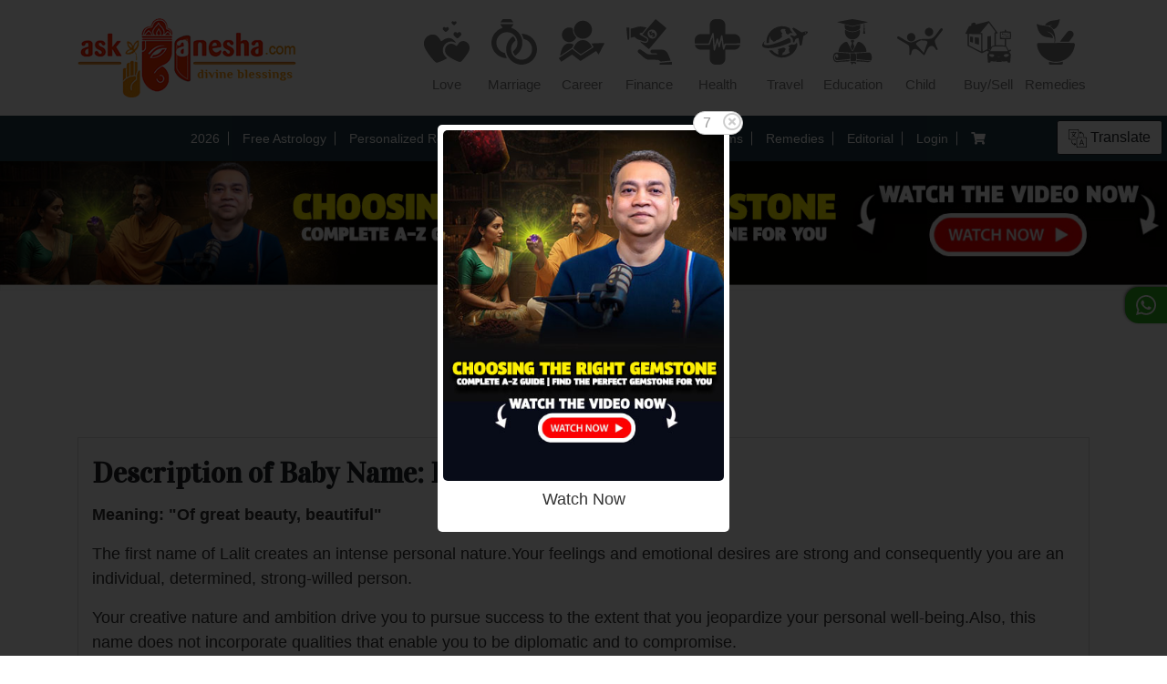

--- FILE ---
content_type: text/html; charset=UTF-8
request_url: https://www.askganesha.com/baby-names/details/Lalit
body_size: 42017
content:
<!doctype html>
<html lang="en">
   <head>
	  <!-- Google Tag Manager -->
		<script>(function(w,d,s,l,i){w[l]=w[l]||[];w[l].push({'gtm.start':
		new Date().getTime(),event:'gtm.js'});var f=d.getElementsByTagName(s)[0],
		j=d.createElement(s),dl=l!='dataLayer'?'&l='+l:'';j.async=true;j.src=
		'https://www.googletagmanager.com/gtm.js?id='+i+dl;f.parentNode.insertBefore(j,f);
		})(window,document,'script','dataLayer','GTM-MCCQ8RJ');</script>
	  <!-- End Google Tag Manager -->

<script type="text/javascript">
    (function(c,l,a,r,i,t,y){
        c[a]=c[a]||function(){(c[a].q=c[a].q||[]).push(arguments)};
        t=l.createElement(r);t.async=1;t.src="https://www.clarity.ms/tag/"+i;
        y=l.getElementsByTagName(r)[0];y.parentNode.insertBefore(t,y);
    })(window, document, "clarity", "script", "mki90l8ptc");
</script>

      <!--- Meta Tag --->
      <meta charset="utf=8">
      <meta name="viewport" content="width=device-width, initial-scale=1, shrink-to-fit=no">
      <link rel="stylesheet" type="text/css"
						href="https://assets.askganesha.com/04/0a6616ef39d90ca98794417d00d1ea.css" />
      <meta name="google-signin-client_id" content="773338101007-j3cua8uu5grdjseekdmd3t2bki8f0l8k.apps.googleusercontent.com">

	<link rel="preconnect" href="https://fonts.googleapis.com">
	<link rel="preconnect" href="https://fonts.gstatic.com" crossorigin>
	<link href="https://fonts.googleapis.com/css2?family=Vidaloka&display=swap" rel="stylesheet">

      <title>Baby Name Lalit with its meaning, characteristics and significance</title>
<meta NAME="Keywords" content="baby name Lalit, meaning of Lalit, charaterstics of name Lalit, significances of name Lalit, features of name Lalit">
<meta NAME="Description" CONTENT="More about Baby Name Lalit, AskGanesha provides charaterstics, significances and features of baby name Lalit">
<meta name="robots" content="index, follow">


    <!-- Facebook Meta Tags -->
    <meta property="og:type" content="website" />
    <meta property="og:title" content="Baby Name Lalit with its meaning, characteristics and significance" />
    <meta property="og:description" content="More about Baby Name Lalit, AskGanesha provides charaterstics, significances and features of baby name Lalit" />
    <meta property="og:url" content="https://www.askganesha.com/baby-names/details/Lalit" />
    <meta property="og:image" content="">

    <!-- Twitter Meta Tags -->
    <meta name="twitter:card" content="summary_large_image">
    <meta property="twitter:domain" content="askganesha.com">
    <meta property="twitter:url" content="https://www.askganesha.com/baby-names/details/Lalit" />
    <meta name="twitter:title" content="Baby Name Lalit with its meaning, characteristics and significance">
    <meta name="twitter:description" content="More about Baby Name Lalit, AskGanesha provides charaterstics, significances and features of baby name Lalit"> 
    <meta name="twitter:image" content="">









<link rel="canonical" href="https://www.askganesha.com/baby-names/details/Lalit" >
      
      <META name="verify-v1" content="4Nx1OheUhem3T+IkI8FRMpsNoISvrp09iqzSniFvyHM=" >
      
      <meta name="facebook-domain-verification" content="szloa5ux31qgflxxssfru4pnwcp0bh" />
	 <!-- Facebook Pixel Code -->
		<script>
		!function(f,b,e,v,n,t,s)
		{if(f.fbq)return;n=f.fbq=function(){n.callMethod?
		n.callMethod.apply(n,arguments):n.queue.push(arguments)};
		if(!f._fbq)f._fbq=n;n.push=n;n.loaded=!0;n.version='2.0';
		n.queue=[];t=b.createElement(e);t.async=!0;
		t.src=v;s=b.getElementsByTagName(e)[0];
		s.parentNode.insertBefore(t,s)}(window, document,'script',
		'https://connect.facebook.net/en_US/fbevents.js');
		fbq('init', '391467169111559');
		fbq('track', 'PageView');
		</script>
		
	<!-- End Facebook Pixel Code -->
	<base href="https://www.askganesha.com"> 
		  
	  <script async custom-element="amp-ad" src="https://cdn.ampproject.org/v0/amp-ad-0.1.js"></script>

	  
   </head>
   <body>
		<noscript><img height="1" width="1" style="display:none"
		src="https://www.facebook.com/tr?id=391467169111559&ev=PageView&noscript=1"
		/></noscript>
	  <!-- Google Tag Manager (noscript) -->
		<noscript><iframe src="https://www.googletagmanager.com/ns.html?id=GTM-MCCQ8RJ"
		height="0" width="0" style="display:none;visibility:hidden"></iframe></noscript>
	  <!-- End Google Tag Manager (noscript) -->

      <div class="main-div">
         <div class="wrapper">
            <div class="header-div">
				<div class="container">
					<div class="row top-bar">
						<div class="col-lg-3 col-md-2">
							<div class="ask-logo">
								<a href="/">
									<img src="https://www.askganesha.com/home/logo/1"  alt="askganesha logo"/>
								</a>
							</div>
						</div>

						<div class="col-lg-9 col-md-10 menu-ic relative">
						  <nav class="navigation" id="top-bar-links">
							<ul class="menu-bar-1">
							  <li>
	<a href="/love-predictions">
	<svg width="100" height="100" version="1.1" viewBox="0 0 26.458 26.458" xmlns="http://www.w3.org/2000/svg" xmlns:cc="http://creativecommons.org/ns#" xmlns:dc="http://purl.org/dc/elements/1.1/" xmlns:rdf="http://www.w3.org/1999/02/22-rdf-syntax-ns#">

 <g transform="translate(0 -270.54)">
  <g transform="matrix(.84782 0 0 .84782 -139.61 224.15)">
   <path d="m108.54 138.7c-0.23583-0.72149-0.66703-1.3243-1.1549-1.6145-0.0807-0.048-0.1177-0.11727-0.0823-0.154 0.0993-0.10306 3.3689-0.0714 3.5668 0.0345 0.31352 0.16779 0.74848 1.4003 0.49418 1.4003-0.0504 0-0.43566-0.17574-0.85609-0.39052-0.42643-0.21785-0.84063-0.37958-0.93677-0.36578-0.12312 0.0177-0.26578 0.18951-0.49944 0.60156-0.34819 0.61401-0.45762 0.71456-0.53155 0.48841zm-10.791-1.6469c-0.842-0.16618-1.488-0.70294-1.7776-1.477-0.25601-0.68426-0.3552-1.6534-0.25177-2.4599 0.22015-1.7166 0.91224-2.5269 2.2145-2.5927 0.30756-0.0155 1.3313 0.0285 2.275 0.0979 2.4299 0.17862 4.6684 0.33988 5.562 0.40068 0.64732 0.044 0.79242 0.0786 0.93679 0.22296 0.29028 0.29028 0.57538 1.3484 0.62443 2.3174 0.0489 0.96566 9e-3 1.2217-0.20876 1.3382-0.13419 0.0718-1.0663 0.17544-4.159 0.46237-0.48705 0.0452-1.6045 0.15032-2.4832 0.23363-0.87871 0.0833-1.7829 0.15147-2.0093 0.15147-0.57156 0-1.0258-0.24992-1.2669-0.6971-0.1683-0.31211-0.18122-0.40729-0.14578-1.074 0.0455-0.85612 0.13801-1.1551 0.35746-1.1551 0.10617 0 0.16861 0.0662 0.19976 0.21176 0.21392 0.99977 0.68494 1.3569 1.2271 0.93038 0.56701-0.44601 0.56102-1.4362-0.01251-2.0711-1.0152-1.1237-2.4389 0.0709-2.4333 2.0419 0.0029 1.0075 0.36104 1.7286 1.0571 2.1278 0.54216 0.31098 0.4458 0.31427 6.0101-0.2051 3.1743-0.29629 3.4905-0.31059 3.5481-0.16041 0.0776 0.20235-0.2147 0.61536-0.55955 0.7905-0.29342 0.14901-0.48858 0.16575-2.4239 0.20795-1.9036 0.0415-3.1746 0.13523-4.8384 0.35685-0.67124 0.0894-0.99135 0.0895-1.4423 5.8e-4zm20.809-0.0321c-0.20068-0.0858-3.1259-0.29179-4.8239-0.33977-2.046-0.0578-2.145-0.0794-2.145-0.4685 0-0.22602 0.16722-0.41516 0.44069-0.49846 0.20994-0.0639 3.5967 0.20743 7.6833 0.61563 1.41 0.14085 1.5786 0.17305 1.5786 0.30161 0 0.22374-0.62226 0.37344-1.6556 0.39831-0.55059 0.0132-1.0357 9e-3 -1.0781-9e-3zm-11.223-0.62455c-0.0246-0.0246 1e-3 -0.15457 0.0571-0.28877 0.47053-1.1266 0.45576-3.2542-0.0316-4.5568-0.0835-0.2232-0.13066-0.42699-0.10478-0.45287 0.0259-0.0259 0.85023-0.047 1.8319-0.047 2.0147 0 1.9387-0.022 2.1539 0.62242 0.16663 0.49894 0.34785 1.6372 0.34785 2.1848 0 0.62896-0.20914 1.8453-0.3879 2.2559l-0.14247 0.32726h-1.8396c-1.0118 0-1.8598-0.0201-1.8844-0.0448zm13.533-0.46829c-0.12706-0.0154-0.95871-0.0966-1.8481-0.18047-5.9971-0.56557-6.8793-0.66325-7.0162-0.77683-0.10032-0.0832-0.11428-0.1966-0.0746-0.60585 0.0558-0.57591-0.0638-1.914-0.2285-2.5552-0.0614-0.23905-0.11163-0.504-0.11163-0.58877 0-0.17435-0.14644-0.15607 2.9262-0.36512 0.95294-0.0648 2.4349-0.16877 3.2933-0.23097 2.5633-0.18576 2.8807-0.15512 3.4176 0.32991 0.61515 0.55575 0.90965 1.468 0.91149 2.8234 1e-3 1.0973-0.119 1.789-0.3522 2.0222-0.17709 0.17709-0.33148 0.19858-0.91724 0.12765zm-15.054-5.4635c-1.4668-0.0612-5.0092-0.27096-5.6163-0.3325-0.8055-0.0816-0.88506-0.15917-0.81569-0.79478 0.20125-1.8439 1.2942-3.79 2.8133-5.0094 0.92239-0.74039 1.6435-1.0836 2.3517-1.1194 0.52123-0.0263 0.56763-0.015 0.78786 0.1917 0.14537 0.13646 0.78246 1.2844 1.6818 3.0303 0.79631 1.5459 1.5418 2.906 1.6567 3.0224 0.24228 0.24558 0.38144 0.26525 0.54499 0.077 0.0644-0.0741 0.77765-1.4056 1.585-2.959 0.80736-1.5533 1.5244-2.9104 1.5935-3.0158 0.18871-0.288 0.61375-0.46062 1.0212-0.4147 0.4404 0.0496 1.4568 0.55305 2.0988 1.0396 1.639 1.2419 2.8134 3.2704 2.9756 5.1398 0.0589 0.6789 0.0115 0.725-0.83834 0.8149-2.2134 0.23415-9.362 0.43327-11.84 0.32979zm2.4457-2.5517c-0.69468-1.4442-0.70149-1.545-0.17813-2.6366 0.43707-0.91159 0.55465-1.5846 0.31103-1.7802-0.0734-0.059-0.25486-0.22074-0.40323-0.35951-0.24074-0.22518-0.26485-0.28314-0.22411-0.53903 0.0273-0.17165 0.12568-0.35626 0.24506-0.45999 0.17675-0.15358 0.28267-0.17326 0.93257-0.17326 0.70768 0 0.741 8e-3 0.95826 0.22509 0.14876 0.14875 0.2251 0.30345 0.2251 0.45612 0 0.25263-0.29999 0.66751-0.53707 0.74275-0.35079 0.11134-0.24529 1.018 0.22856 1.9642 0.50139 1.0013 0.48951 1.1556-0.20159 2.6182-0.38589 0.81667-0.56586 1.0781-0.74226 1.0781-0.0373 0-0.31371-0.51112-0.61419-1.1358zm-0.32758-6.4538c-1.0056-0.18924-1.8006-0.62271-2.5881-1.4112-0.5528-0.5535-0.72139-0.78437-1.0186-1.3948-0.46257-0.9501-0.63036-1.768-0.55837-2.7217 0.0792-1.0488 0.17436-1.1417 0.76269-0.74462 1.2903 0.87081 3.267 1.3942 4.8445 1.2826 1.3947-0.0986 2.7518-0.51627 3.8041-1.1707 0.30223-0.18796 0.58896-0.34175 0.63719-0.34175 0.13994 0 0.24458 0.37358 0.29171 1.0415 0.0824 1.168-0.32639 2.534-1.0528 3.5176-1.121 1.518-3.1969 2.3055-5.1224 1.9431zm8.2758-4.0016c-0.0799-0.0962-0.0537-0.29836 0.14458-1.1167 0.27379-1.13 0.27755-1.1722 0.14763-1.658-0.0846-0.3163-0.0786-0.37877 0.0578-0.59789 0.13453-0.21627 0.15669-0.42546 0.19071-1.8004 0.0256-1.032 0.0687-1.5858 0.12805-1.645 0.21551-0.21501 0.25698 0.0262 0.25698 1.4949 0 1.3287 0.0158 1.5118 0.15401 1.7828 0.18538 0.36361 0.19096 0.51411 0.0343 0.92428-0.11527 0.30184-0.10943 0.35563 0.1584 1.4584 0.22198 0.91397 0.25778 1.1579 0.17744 1.2088-0.0554 0.0351-0.38228 0.0644-0.72651 0.065-0.46818 8.8e-4 -0.65042-0.0284-0.72337-0.11632zm-8.8154-1.5346c-1.087-0.19774-2.4851-0.79131-3.1178-1.3237-0.41116-0.34597-0.51845-0.66666-0.64207-1.9191-0.0624-0.63252-0.0955-1.1793-0.0736-1.2152 0.0533-0.0869 0.26876-0.0444 1.4078 0.27774 3.3754 0.95457 3.8837 1.0738 4.2738 1.0027 0.12706-0.0232 0.87506-0.22464 1.6622-0.4477 1.916-0.54296 3.2895-0.85367 3.3721-0.76285 0.0823 0.0905-0.0246 1.8986-0.13691 2.3157-0.0458 0.17005-0.2039 0.42982-0.35134 0.57726-0.6002 0.6002-2.1151 1.2779-3.3487 1.498-0.72312 0.12901-2.3288 0.1275-3.0454-3e-3zm-0.30801-4.0017c-4.7374-1.2071-8.2554-2.1526-8.3504-2.2442-0.061-0.0588-0.09566-0.12206-0.077-0.14057 0.01866-0.0185 0.79626-0.17652 1.728-0.35115 2.083-0.3904 5.3072-1.0117 6.8534-1.3207 0.64301-0.12849 1.394-0.22978 1.6941-0.2285 0.3029 1e-3 1.2474 0.13896 2.1561 0.31425 0.88941 0.17156 2.4141 0.46518 3.3882 0.65247 4.9918 0.95982 4.9806 0.95718 4.7358 1.1151-0.0635 0.041-0.27144 0.10984-0.46203 0.15302-0.19058 0.0432-1.2821 0.32192-2.4256 0.61943-6.0025 1.5617-6.881 1.7712-7.4106 1.7678-0.35213-2e-3 -0.94491-0.11148-1.8299-0.33698z" fill="#363636" stroke-width=".077005"/>
  </g>
  <g transform="matrix(.99655 0 0 .99655 -150.4 151.36)">
   <path d="m108.93 144.24c-0.0829-0.0829-0.0496-0.9418 0.0376-0.97251 0.17936-0.0631 6.9643-0.66734 7.0122-0.6245 0.0282 0.0253 0.043 0.39726 0.0328 0.82665l-0.0186 0.78072-3.5099 0.0169c-1.9304 9e-3 -3.5298-3e-3 -3.5541-0.0273zm0.054-2.1385c-0.37551-0.39721-0.66477-0.5516-1.1968-0.63874-0.20655-0.0338-1.5265-0.0617-2.9332-0.0619-2.8673-4.9e-4 -2.9559-0.0109-3.8702-0.45841-0.70698-0.346-1.1007-0.64447-2.4096-1.8267-0.60595-0.54733-1.3366-1.1932-1.6237-1.4352s-0.57881-0.54949-0.64824-0.68318c-0.14782-0.28464-0.16287-0.68891-0.03687-0.99048 0.18386-0.44004 0.77527-0.75178 1.2554-0.66172 0.14031 0.0263 0.76809 0.41232 1.6205 0.99637 0.7653 0.52437 1.6188 1.1091 1.8968 1.2995 0.89909 0.61578 1.0174 0.63664 3.7733 0.66555 2.0977 0.022 2.3976 0.0126 2.5387-0.0799 0.17392-0.11397 0.21439-0.36818 0.0768-0.48238-0.0514-0.0427-0.67101-0.077-1.6215-0.0899-1.4825-0.0201-1.5472-0.0264-1.786-0.17488-0.48122-0.29917-0.65726-1.0125-0.35829-1.4517 0.0811-0.11913 0.23067-0.27826 0.33244-0.35364 0.18191-0.13474 0.24-0.13705 3.4395-0.13705 2.9138 0 3.299 0.0122 3.6803 0.11633 0.64358 0.1758 1.0828 0.41585 1.529 0.83562 0.72358 0.68078 1.2718 1.7078 2.2071 4.1347 0.47706 1.2378 0.48433 1.2975 0.15854 1.2999-0.12815 9.9e-4 -4.6825 0.41614-5.3687 0.48942-0.32609 0.0348-0.32905 0.0334-0.65514-0.31152zm-9.0453-9.1009c-1.5292-1.2831-2.633-2.2536-2.5756-2.2647 0.05528-0.0106 0.71735 0.17799 1.4713 0.41919 1.5989 0.51153 1.9012 0.54285 2.4845 0.25744 1.1331-0.55439 1.3687-2.0951 0.44693-2.9227-0.13773-0.12366-0.83309-0.54912-1.5452-0.94548-0.96461-0.53687-1.2904-0.74904-1.2775-0.83197 0.02998-0.19289 7.4573-8.9951 7.5901-8.9951 0.1565 0 6.36 5.2048 6.3351 5.3153-0.0199 0.0884-9.9028 11.896-10.126 12.098-0.12453 0.11269-0.2011 0.0545-2.8041-2.1295zm5.2071-3.9203c0.61426-0.0997 1.0537-0.33378 1.4694-0.78278 0.97859-1.057 0.88629-2.6416-0.21505-3.6921-0.54913-0.52379-1.1153-0.77902-1.8086-0.81542-1.4727-0.0773-2.6004 0.88003-2.7015 2.2932-0.10087 1.4098 0.98343 2.7558 2.4097 2.9914 0.19818 0.0327 0.37506 0.0627 0.39308 0.0667 0.018 4e-3 0.22185-0.0235 0.45296-0.061zm-0.54252-1.1087c-0.0949-0.14336-0.17249-0.28406-0.17249-0.31267 0-0.0286 0.10553-0.10886 0.23452-0.17832 0.42784-0.23041 0.69786-0.68505 0.46086-0.776-0.0499-0.0192-0.29146 0.0661-0.53674 0.18953-0.51648 0.25986-0.87149 0.28857-1.1873 0.096-0.31634-0.19289-0.43547-0.47573-0.39382-0.93504 0.0296-0.32696 0.0153-0.40199-0.0965-0.5062-0.1551-0.14449-0.12201-0.30846 0.10535-0.52205 0.1494-0.14035 0.16397-0.14204 0.32348-0.0375 0.16043 0.10512 0.17582 0.10275 0.3891-0.0599 0.29185-0.2226 0.39848-0.21376 0.59945 0.0497 0.17015 0.22307 0.21986 0.43603 0.10179 0.43603-0.12233 0-0.58981 0.47337-0.58981 0.59725 0 0.16391 0.16761 0.15783 0.49232-0.0178 0.44748-0.24209 0.80716-0.32531 1.084-0.25077 0.49229 0.13256 0.80461 0.72559 0.65349 1.2408-0.0594 0.20262-0.0482 0.24542 0.10644 0.40686l0.17285 0.18042-0.17688 0.2319c-0.19186 0.25155-0.3053 0.28661-0.43226 0.13363-0.11278-0.13589-0.15917-0.12617-0.469 0.0983-0.14922 0.1081-0.32194 0.19654-0.38381 0.19654-0.0619 0-0.19011-0.11729-0.28498-0.26065zm-6.4618 2.2013c-1.135-0.36873-2.1669-0.72458-2.293-0.79078-0.12611-0.0662-0.46515-0.3482-0.75341-0.62668-0.5715-0.55212-0.7241-0.65418-0.97808-0.65418-0.09227 0-0.56838 0.10539-1.058 0.2342-0.48964 0.12882-0.932 0.21818-0.98304 0.1986-0.07786-0.0299-0.09278-0.45007-0.09278-2.6124 0-1.9168 0.02013-2.5969 0.07862-2.6554 0.04324-0.0432 0.20616-0.0786 0.36204-0.0786 0.16146 0 1.1214-0.24268 2.2307-0.56394 1.8458-0.53453 1.9866-0.56533 2.7007-0.59063 0.66988-0.0237 0.92718 4e-3 2.3206 0.25378 0.86197 0.15426 1.5773 0.31082 1.5897 0.34792 0.0233 0.0697-2.065 2.6083-2.4084 2.9278-0.17677 0.16443-0.23808 0.18016-0.70218 0.18016-0.58352 0-0.75147 0.0811-0.86218 0.41661-0.08201 0.24848-0.02221 0.47356 0.1696 0.63824 0.06719 0.0577 0.92196 0.55194 1.8995 1.0983 0.97752 0.5464 1.8532 1.0693 1.9459 1.162 0.65777 0.65778 0.16604 1.8034-0.76835 1.7901-0.23629-3e-3 -0.93914-0.20127-2.398-0.67518zm-7.9231-0.5782c-0.04849-0.1189-0.66731-6.5936-0.66088-6.9147 0.0012-0.0611 0.21009-0.0819 0.82112-0.0819h0.81949l-0.03388 7.1083-0.44226 0.0194c-0.40862 0.0179-0.44693 8e-3 -0.50359-0.13103z" fill="#353535" stroke-width=".065514"/>
  </g>
  <g transform="translate(-175.87 128.93)">
   <path d="m101.87 146.25c-0.53339-0.10098-1.2308-0.47594-1.6484-0.88618-0.41859-0.41127-0.65236-0.77485-0.86872-1.3511-0.14039-0.37391-0.14515-0.47092-0.16642-3.392l-0.0219-3.0071-2.6784-1e-3c-1.4731-7.4e-4 -2.8833-0.03-3.1336-0.065-0.57863-0.081-1.3865-0.47003-1.8004-0.86703-0.37742-0.362-0.72071-0.88013-0.87115-1.3149-0.20676-0.59748-0.58484-0.54765 4.1549-0.54765 3.9718 0 4.1912-6e-3 4.2932-0.11885 0.05916-0.0654 0.43109-1.0236 0.82651-2.1294 0.39543-1.1058 0.74291-2.0347 0.77217-2.0642 0.0293-0.0295 0.0715 0.10214 0.0939 0.29258 0.0367 0.31151 0.38887 4.3528 0.55144 6.327 0.0598 0.72603 0.0761 0.78947 0.23811 0.92887 0.17951 0.15441 0.36508 0.14973 0.53795-0.0136 0.0463-0.0437 0.36256-1.0866 0.70282-2.3174 0.34027-1.2309 0.64522-2.2648 0.67768-2.2976 0.0779-0.0787 0.0764-0.0839 0.41865 1.3925 0.30275 1.3058 0.38958 1.4954 0.68492 1.4954 0.30518 0 0.37174-0.16781 0.81246-2.0481 0.23468-1.0013 0.46007-1.8937 0.50086-1.9831 0.0688-0.15087 0.0764-0.1532 0.10597-0.0325 0.0175 0.0715 0.19538 1.2684 0.39532 2.6596 0.35459 2.4675 0.36772 2.5327 0.53451 2.6564 0.20093 0.14896 0.40338 0.10953 0.54466-0.10608 0.052-0.0793 0.26625-0.69885 0.47615-1.3767l0.38165-1.2325 8.4241-0.0334-0.0394 0.24271c-0.1155 0.71173-0.93345 1.7591-1.6622 2.1284-0.76346 0.38687-0.70365 0.38063-3.9183 0.40886l-2.9694 0.0261-0.0259 2.9375c-0.0285 3.2285-0.0275 3.2195-0.45547 4.0279-0.24778 0.46803-0.93503 1.1246-1.4273 1.3637-0.65687 0.31894-1.0482 0.37293-2.6529 0.36601-0.80459-3e-3 -1.6092-0.034-1.788-0.0679zm0.16254-11.234c0-0.0618-0.20925-2.5245-0.45377-5.3402-0.0701-0.80786-0.14465-1.5134-0.16556-1.5679-0.10142-0.2643-0.59679-0.26834-0.73449-6e-3 -0.0337 0.0643-0.50666 1.3604-1.0509 2.8802-0.54426 1.5198-1.0311 2.8291-1.0819 2.9096l-0.09235 0.14629h-3.8943c-2.1419 0-3.9406-0.0178-3.9971-0.0395-0.08856-0.034-0.10284-0.20363-0.10284-1.2217 0-0.84353 0.02827-1.2932 0.09869-1.5698 0.29965-1.1766 1.1495-2.0726 2.3527-2.4808 0.26482-0.0898 0.76008-0.10988 3.2829-0.13296l2.971-0.0272 0.02005-2.9695c0.01971-2.9178 0.02268-2.9768 0.17119-3.3921 0.37111-1.0377 1.125-1.7883 2.164-2.1546 0.37114-0.13084 0.56809-0.14915 1.8544-0.17239 0.879-0.0159 1.6225 2e-3 1.9101 0.0471 1.2614 0.19571 2.3384 1.1147 2.7428 2.3403 0.1344 0.40738 0.1422 0.56432 0.16721 3.3643l0.0262 2.9369 2.9365 0.0252c2.8057 0.024 2.9555 0.0315 3.3638 0.16673 0.79419 0.26315 1.6221 0.93923 1.9591 1.5999 0.35121 0.68844 0.39509 0.91919 0.42626 2.2415 0.0239 1.015 0.0125 1.2705-0.0586 1.3156-0.0486 0.0308-2.0807 0.0564-4.5158 0.057-5.0612 1e-3 -4.5268-0.0737-4.7697 0.66791-0.0791 0.24163-0.16816 0.42435-0.19781 0.40602-0.0638-0.0394-0.042 0.0989-0.45473-2.8934-0.18002-1.3052-0.35594-2.4781-0.39092-2.6063-0.0785-0.28757-0.31013-0.41813-0.54888-0.30935-0.0874 0.0398-0.17914 0.11967-0.20379 0.17741-0.0247 0.0577-0.27055 1.049-0.54644 2.2029-0.27589 1.1538-0.52066 2.1169-0.54392 2.1402-0.083 0.083-0.12683-0.0539-0.39861-1.2453-0.17161-0.75226-0.31925-1.2551-0.39216-1.3357-0.1445-0.15967-0.43217-0.16746-0.56955-0.0154-0.0566 0.0626-0.32569 0.91839-0.5981 1.9018-0.2724 0.98341-0.51059 1.8392-0.52932 1.9018-0.0357 0.11926-0.15531 0.15894-0.15531 0.0515z" fill="#343434" stroke-width=".065019"/>
  </g>
  <g transform="translate(-92.751 156.02)">
   <path d="m99.79 139.69c-1.072-0.52849-4.152-4.3041-5.8519-7.1734-0.50848-0.85828-0.81942-1.5625-1.0302-2.3332-0.13779-0.50371-0.15728-0.68576-0.15694-1.4655 2.24e-4 -0.72892 0.02384-0.97636 0.12971-1.3651 0.4168-1.5304 1.4181-2.75 2.7983-3.4084 0.7302-0.34831 1.3059-0.47927 2.107-0.47927 1.2007 0 2.047 0.32648 2.8817 1.1117 0.55652 0.52354 0.92137 1.0048 1.5299 2.0178 0.33262 0.55376 0.49008 0.76303 0.58418 0.77644 0.0847 0.0121 0.37072-0.1515 0.83481-0.47735 1.1903-0.8357 2.0525-1.2237 3.0205-1.3591 1.225-0.17137 2.5381 0.29718 3.5641 1.2718 0.53771 0.51077 1.24 1.5256 1.0558 1.5256-0.0175 0-0.30463-0.13282-0.63805-0.29516-0.84363-0.41075-1.4928-0.55775-2.2978-0.52031-1.1311 0.0526-2.1561 0.49904-3.0121 1.3119-0.51932 0.49318-0.83235 0.93212-1.1436 1.6035-0.35867 0.77376-0.44324 1.1873-0.4384 2.1438 5e-3 0.96939 0.1159 1.474 0.50187 2.2813 0.31718 0.66348 0.72341 1.2002 1.3669 1.8059 0.29109 0.27402 0.52926 0.52728 0.52926 0.56279 0 0.0883-0.63848 0.44188-2.0477 1.1341-1.312 0.6445-2.2802 1.0457-3.0782 1.2757-0.60363 0.17397-0.93609 0.18887-1.2092 0.0542zm12.983-0.46135c-1.6681-0.58438-4.352-2.0099-5.7814-3.0706-0.88775-0.65884-1.4826-1.4233-1.802-2.3158-0.138-0.38566-0.15616-0.5268-0.15903-1.2366-3e-3 -0.66913 0.0185-0.86978 0.1284-1.2167 0.3786-1.1949 1.397-2.1928 2.5424-2.4912 0.5059-0.13178 1.2342-0.11712 1.7267 0.0347 0.54247 0.16727 0.88226 0.34416 1.6072 0.83672 0.33372 0.22674 0.65336 0.40329 0.71031 0.39232 0.0571-0.011 0.26914-0.29343 0.47255-0.62942 1.012-1.6716 1.8684-2.2683 3.2554-2.2683 0.61738 0 0.98601 0.0892 1.6143 0.39062 0.92354 0.44307 1.595 1.2165 1.9546 2.2512 0.14664 0.42202 0.16505 0.55923 0.16708 1.2458 3e-3 0.91408-0.11612 1.414-0.53288 2.2416-0.9177 1.8224-3.5211 5.1935-4.5236 5.8576-0.35957 0.23816-0.65074 0.23352-1.3801-0.022zm-1.1358-13.818c-0.20775-0.13764-0.64906-0.51825-0.9807-0.84578-0.5363-0.52967-0.61378-0.63291-0.70068-0.93362-0.15014-0.5195-0.0477-0.91063 0.3341-1.2756 0.47858-0.45754 1.0362-0.42562 1.5901 0.091 0.14546 0.13565 0.27143 0.24663 0.27995 0.24663 9e-3 0 0.15278-0.12194 0.32058-0.27098 0.34446-0.30592 0.50495-0.38191 0.80663-0.38191 0.47335 0 0.96169 0.4219 1.0854 0.93775 0.0616 0.25666 0.0575 0.35418-0.0271 0.64673-0.0892 0.30849-0.16261 0.40677-0.70255 0.94003-0.64155 0.63362-1.2716 1.096-1.4933 1.096-0.0742 0-0.30483-0.11262-0.51258-0.25026zm-6.6775-3.6865c-0.97149-0.71753-1.3777-1.2766-1.3007-1.7902 0.11854-0.79043 1.0237-1.0675 1.5716-0.4811 0.0791 0.0847 0.17465 0.15402 0.21223 0.15402 0.0376 0 0.13309-0.0693 0.21223-0.15402 0.47093-0.50409 1.15-0.40515 1.4679 0.21386 0.30852 0.6008-0.04 1.1996-1.197 2.0566-0.1913 0.1417-0.40871 0.25764-0.48314 0.25764-0.0744 0-0.29184-0.1156-0.48313-0.25689zm4.8456-3.9048c-0.75043-0.5606-1.009-0.90894-1.009-1.3593 0-0.21158 0.0356-0.28589 0.23043-0.4807 0.3036-0.3036 0.61173-0.32118 0.91789-0.0524 0.22752 0.19977 0.34428 0.22149 0.45746 0.0851 0.30969-0.37315 0.89829-0.3242 1.1461 0.0953 0.11954 0.20237 0.12572 0.60206 0.0126 0.81669-0.17244 0.32724-1.124 1.1399-1.3341 1.1393-0.0522-1.4e-4 -0.24186-0.10999-0.42141-0.24412z" fill="#333" stroke-width=".059353"/>
  </g>
 </g>
</svg>
	<span>Love</span>
	</a>
 </li>
 <li>
	<a href="/marriage-predictions">
		<svg width="100" height="100" version="1.1" viewBox="0 0 26.458 26.458" xmlns="http://www.w3.org/2000/svg" xmlns:cc="http://creativecommons.org/ns#" xmlns:dc="http://purl.org/dc/elements/1.1/" xmlns:rdf="http://www.w3.org/1999/02/22-rdf-syntax-ns#">
 <g transform="translate(0 -270.54)">
  <g transform="matrix(.84782 0 0 .84782 -139.61 224.15)">
   <path d="m108.54 138.7c-0.23583-0.72149-0.66703-1.3243-1.1549-1.6145-0.0807-0.048-0.1177-0.11727-0.0823-0.154 0.0993-0.10306 3.3689-0.0714 3.5668 0.0345 0.31352 0.16779 0.74848 1.4003 0.49418 1.4003-0.0504 0-0.43566-0.17574-0.85609-0.39052-0.42643-0.21785-0.84063-0.37958-0.93677-0.36578-0.12312 0.0177-0.26578 0.18951-0.49944 0.60156-0.34819 0.61401-0.45762 0.71456-0.53155 0.48841zm-10.791-1.6469c-0.842-0.16618-1.488-0.70294-1.7776-1.477-0.25601-0.68426-0.3552-1.6534-0.25177-2.4599 0.22015-1.7166 0.91224-2.5269 2.2145-2.5927 0.30756-0.0155 1.3313 0.0285 2.275 0.0979 2.4299 0.17862 4.6684 0.33988 5.562 0.40068 0.64732 0.044 0.79242 0.0786 0.93679 0.22296 0.29028 0.29028 0.57538 1.3484 0.62443 2.3174 0.0489 0.96566 9e-3 1.2217-0.20876 1.3382-0.13419 0.0718-1.0663 0.17544-4.159 0.46237-0.48705 0.0452-1.6045 0.15032-2.4832 0.23363-0.87871 0.0833-1.7829 0.15147-2.0093 0.15147-0.57156 0-1.0258-0.24992-1.2669-0.6971-0.1683-0.31211-0.18122-0.40729-0.14578-1.074 0.0455-0.85612 0.13801-1.1551 0.35746-1.1551 0.10617 0 0.16861 0.0662 0.19976 0.21176 0.21392 0.99977 0.68494 1.3569 1.2271 0.93038 0.56701-0.44601 0.56102-1.4362-0.01251-2.0711-1.0152-1.1237-2.4389 0.0709-2.4333 2.0419 0.0029 1.0075 0.36104 1.7286 1.0571 2.1278 0.54216 0.31098 0.4458 0.31427 6.0101-0.2051 3.1743-0.29629 3.4905-0.31059 3.5481-0.16041 0.0776 0.20235-0.2147 0.61536-0.55955 0.7905-0.29342 0.14901-0.48858 0.16575-2.4239 0.20795-1.9036 0.0415-3.1746 0.13523-4.8384 0.35685-0.67124 0.0894-0.99135 0.0895-1.4423 5.8e-4zm20.809-0.0321c-0.20068-0.0858-3.1259-0.29179-4.8239-0.33977-2.046-0.0578-2.145-0.0794-2.145-0.4685 0-0.22602 0.16722-0.41516 0.44069-0.49846 0.20994-0.0639 3.5967 0.20743 7.6833 0.61563 1.41 0.14085 1.5786 0.17305 1.5786 0.30161 0 0.22374-0.62226 0.37344-1.6556 0.39831-0.55059 0.0132-1.0357 9e-3 -1.0781-9e-3zm-11.223-0.62455c-0.0246-0.0246 1e-3 -0.15457 0.0571-0.28877 0.47053-1.1266 0.45576-3.2542-0.0316-4.5568-0.0835-0.2232-0.13066-0.42699-0.10478-0.45287 0.0259-0.0259 0.85023-0.047 1.8319-0.047 2.0147 0 1.9387-0.022 2.1539 0.62242 0.16663 0.49894 0.34785 1.6372 0.34785 2.1848 0 0.62896-0.20914 1.8453-0.3879 2.2559l-0.14247 0.32726h-1.8396c-1.0118 0-1.8598-0.0201-1.8844-0.0448zm13.533-0.46829c-0.12706-0.0154-0.95871-0.0966-1.8481-0.18047-5.9971-0.56557-6.8793-0.66325-7.0162-0.77683-0.10032-0.0832-0.11428-0.1966-0.0746-0.60585 0.0558-0.57591-0.0638-1.914-0.2285-2.5552-0.0614-0.23905-0.11163-0.504-0.11163-0.58877 0-0.17435-0.14644-0.15607 2.9262-0.36512 0.95294-0.0648 2.4349-0.16877 3.2933-0.23097 2.5633-0.18576 2.8807-0.15512 3.4176 0.32991 0.61515 0.55575 0.90965 1.468 0.91149 2.8234 1e-3 1.0973-0.119 1.789-0.3522 2.0222-0.17709 0.17709-0.33148 0.19858-0.91724 0.12765zm-15.054-5.4635c-1.4668-0.0612-5.0092-0.27096-5.6163-0.3325-0.8055-0.0816-0.88506-0.15917-0.81569-0.79478 0.20125-1.8439 1.2942-3.79 2.8133-5.0094 0.92239-0.74039 1.6435-1.0836 2.3517-1.1194 0.52123-0.0263 0.56763-0.015 0.78786 0.1917 0.14537 0.13646 0.78246 1.2844 1.6818 3.0303 0.79631 1.5459 1.5418 2.906 1.6567 3.0224 0.24228 0.24558 0.38144 0.26525 0.54499 0.077 0.0644-0.0741 0.77765-1.4056 1.585-2.959 0.80736-1.5533 1.5244-2.9104 1.5935-3.0158 0.18871-0.288 0.61375-0.46062 1.0212-0.4147 0.4404 0.0496 1.4568 0.55305 2.0988 1.0396 1.639 1.2419 2.8134 3.2704 2.9756 5.1398 0.0589 0.6789 0.0115 0.725-0.83834 0.8149-2.2134 0.23415-9.362 0.43327-11.84 0.32979zm2.4457-2.5517c-0.69468-1.4442-0.70149-1.545-0.17813-2.6366 0.43707-0.91159 0.55465-1.5846 0.31103-1.7802-0.0734-0.059-0.25486-0.22074-0.40323-0.35951-0.24074-0.22518-0.26485-0.28314-0.22411-0.53903 0.0273-0.17165 0.12568-0.35626 0.24506-0.45999 0.17675-0.15358 0.28267-0.17326 0.93257-0.17326 0.70768 0 0.741 8e-3 0.95826 0.22509 0.14876 0.14875 0.2251 0.30345 0.2251 0.45612 0 0.25263-0.29999 0.66751-0.53707 0.74275-0.35079 0.11134-0.24529 1.018 0.22856 1.9642 0.50139 1.0013 0.48951 1.1556-0.20159 2.6182-0.38589 0.81667-0.56586 1.0781-0.74226 1.0781-0.0373 0-0.31371-0.51112-0.61419-1.1358zm-0.32758-6.4538c-1.0056-0.18924-1.8006-0.62271-2.5881-1.4112-0.5528-0.5535-0.72139-0.78437-1.0186-1.3948-0.46257-0.9501-0.63036-1.768-0.55837-2.7217 0.0792-1.0488 0.17436-1.1417 0.76269-0.74462 1.2903 0.87081 3.267 1.3942 4.8445 1.2826 1.3947-0.0986 2.7518-0.51627 3.8041-1.1707 0.30223-0.18796 0.58896-0.34175 0.63719-0.34175 0.13994 0 0.24458 0.37358 0.29171 1.0415 0.0824 1.168-0.32639 2.534-1.0528 3.5176-1.121 1.518-3.1969 2.3055-5.1224 1.9431zm8.2758-4.0016c-0.0799-0.0962-0.0537-0.29836 0.14458-1.1167 0.27379-1.13 0.27755-1.1722 0.14763-1.658-0.0846-0.3163-0.0786-0.37877 0.0578-0.59789 0.13453-0.21627 0.15669-0.42546 0.19071-1.8004 0.0256-1.032 0.0687-1.5858 0.12805-1.645 0.21551-0.21501 0.25698 0.0262 0.25698 1.4949 0 1.3287 0.0158 1.5118 0.15401 1.7828 0.18538 0.36361 0.19096 0.51411 0.0343 0.92428-0.11527 0.30184-0.10943 0.35563 0.1584 1.4584 0.22198 0.91397 0.25778 1.1579 0.17744 1.2088-0.0554 0.0351-0.38228 0.0644-0.72651 0.065-0.46818 8.8e-4 -0.65042-0.0284-0.72337-0.11632zm-8.8154-1.5346c-1.087-0.19774-2.4851-0.79131-3.1178-1.3237-0.41116-0.34597-0.51845-0.66666-0.64207-1.9191-0.0624-0.63252-0.0955-1.1793-0.0736-1.2152 0.0533-0.0869 0.26876-0.0444 1.4078 0.27774 3.3754 0.95457 3.8837 1.0738 4.2738 1.0027 0.12706-0.0232 0.87506-0.22464 1.6622-0.4477 1.916-0.54296 3.2895-0.85367 3.3721-0.76285 0.0823 0.0905-0.0246 1.8986-0.13691 2.3157-0.0458 0.17005-0.2039 0.42982-0.35134 0.57726-0.6002 0.6002-2.1151 1.2779-3.3487 1.498-0.72312 0.12901-2.3288 0.1275-3.0454-3e-3zm-0.30801-4.0017c-4.7374-1.2071-8.2554-2.1526-8.3504-2.2442-0.061-0.0588-0.09566-0.12206-0.077-0.14057 0.01866-0.0185 0.79626-0.17652 1.728-0.35115 2.083-0.3904 5.3072-1.0117 6.8534-1.3207 0.64301-0.12849 1.394-0.22978 1.6941-0.2285 0.3029 1e-3 1.2474 0.13896 2.1561 0.31425 0.88941 0.17156 2.4141 0.46518 3.3882 0.65247 4.9918 0.95982 4.9806 0.95718 4.7358 1.1151-0.0635 0.041-0.27144 0.10984-0.46203 0.15302-0.19058 0.0432-1.2821 0.32192-2.4256 0.61943-6.0025 1.5617-6.881 1.7712-7.4106 1.7678-0.35213-2e-3 -0.94491-0.11148-1.8299-0.33698z" fill="#363636" stroke-width=".077005"/>
  </g>
  <g transform="matrix(.99655 0 0 .99655 -150.4 151.36)">
   <path d="m108.93 144.24c-0.0829-0.0829-0.0496-0.9418 0.0376-0.97251 0.17936-0.0631 6.9643-0.66734 7.0122-0.6245 0.0282 0.0253 0.043 0.39726 0.0328 0.82665l-0.0186 0.78072-3.5099 0.0169c-1.9304 9e-3 -3.5298-3e-3 -3.5541-0.0273zm0.054-2.1385c-0.37551-0.39721-0.66477-0.5516-1.1968-0.63874-0.20655-0.0338-1.5265-0.0617-2.9332-0.0619-2.8673-4.9e-4 -2.9559-0.0109-3.8702-0.45841-0.70698-0.346-1.1007-0.64447-2.4096-1.8267-0.60595-0.54733-1.3366-1.1932-1.6237-1.4352s-0.57881-0.54949-0.64824-0.68318c-0.14782-0.28464-0.16287-0.68891-0.03687-0.99048 0.18386-0.44004 0.77527-0.75178 1.2554-0.66172 0.14031 0.0263 0.76809 0.41232 1.6205 0.99637 0.7653 0.52437 1.6188 1.1091 1.8968 1.2995 0.89909 0.61578 1.0174 0.63664 3.7733 0.66555 2.0977 0.022 2.3976 0.0126 2.5387-0.0799 0.17392-0.11397 0.21439-0.36818 0.0768-0.48238-0.0514-0.0427-0.67101-0.077-1.6215-0.0899-1.4825-0.0201-1.5472-0.0264-1.786-0.17488-0.48122-0.29917-0.65726-1.0125-0.35829-1.4517 0.0811-0.11913 0.23067-0.27826 0.33244-0.35364 0.18191-0.13474 0.24-0.13705 3.4395-0.13705 2.9138 0 3.299 0.0122 3.6803 0.11633 0.64358 0.1758 1.0828 0.41585 1.529 0.83562 0.72358 0.68078 1.2718 1.7078 2.2071 4.1347 0.47706 1.2378 0.48433 1.2975 0.15854 1.2999-0.12815 9.9e-4 -4.6825 0.41614-5.3687 0.48942-0.32609 0.0348-0.32905 0.0334-0.65514-0.31152zm-9.0453-9.1009c-1.5292-1.2831-2.633-2.2536-2.5756-2.2647 0.05528-0.0106 0.71735 0.17799 1.4713 0.41919 1.5989 0.51153 1.9012 0.54285 2.4845 0.25744 1.1331-0.55439 1.3687-2.0951 0.44693-2.9227-0.13773-0.12366-0.83309-0.54912-1.5452-0.94548-0.96461-0.53687-1.2904-0.74904-1.2775-0.83197 0.02998-0.19289 7.4573-8.9951 7.5901-8.9951 0.1565 0 6.36 5.2048 6.3351 5.3153-0.0199 0.0884-9.9028 11.896-10.126 12.098-0.12453 0.11269-0.2011 0.0545-2.8041-2.1295zm5.2071-3.9203c0.61426-0.0997 1.0537-0.33378 1.4694-0.78278 0.97859-1.057 0.88629-2.6416-0.21505-3.6921-0.54913-0.52379-1.1153-0.77902-1.8086-0.81542-1.4727-0.0773-2.6004 0.88003-2.7015 2.2932-0.10087 1.4098 0.98343 2.7558 2.4097 2.9914 0.19818 0.0327 0.37506 0.0627 0.39308 0.0667 0.018 4e-3 0.22185-0.0235 0.45296-0.061zm-0.54252-1.1087c-0.0949-0.14336-0.17249-0.28406-0.17249-0.31267 0-0.0286 0.10553-0.10886 0.23452-0.17832 0.42784-0.23041 0.69786-0.68505 0.46086-0.776-0.0499-0.0192-0.29146 0.0661-0.53674 0.18953-0.51648 0.25986-0.87149 0.28857-1.1873 0.096-0.31634-0.19289-0.43547-0.47573-0.39382-0.93504 0.0296-0.32696 0.0153-0.40199-0.0965-0.5062-0.1551-0.14449-0.12201-0.30846 0.10535-0.52205 0.1494-0.14035 0.16397-0.14204 0.32348-0.0375 0.16043 0.10512 0.17582 0.10275 0.3891-0.0599 0.29185-0.2226 0.39848-0.21376 0.59945 0.0497 0.17015 0.22307 0.21986 0.43603 0.10179 0.43603-0.12233 0-0.58981 0.47337-0.58981 0.59725 0 0.16391 0.16761 0.15783 0.49232-0.0178 0.44748-0.24209 0.80716-0.32531 1.084-0.25077 0.49229 0.13256 0.80461 0.72559 0.65349 1.2408-0.0594 0.20262-0.0482 0.24542 0.10644 0.40686l0.17285 0.18042-0.17688 0.2319c-0.19186 0.25155-0.3053 0.28661-0.43226 0.13363-0.11278-0.13589-0.15917-0.12617-0.469 0.0983-0.14922 0.1081-0.32194 0.19654-0.38381 0.19654-0.0619 0-0.19011-0.11729-0.28498-0.26065zm-6.4618 2.2013c-1.135-0.36873-2.1669-0.72458-2.293-0.79078-0.12611-0.0662-0.46515-0.3482-0.75341-0.62668-0.5715-0.55212-0.7241-0.65418-0.97808-0.65418-0.09227 0-0.56838 0.10539-1.058 0.2342-0.48964 0.12882-0.932 0.21818-0.98304 0.1986-0.07786-0.0299-0.09278-0.45007-0.09278-2.6124 0-1.9168 0.02013-2.5969 0.07862-2.6554 0.04324-0.0432 0.20616-0.0786 0.36204-0.0786 0.16146 0 1.1214-0.24268 2.2307-0.56394 1.8458-0.53453 1.9866-0.56533 2.7007-0.59063 0.66988-0.0237 0.92718 4e-3 2.3206 0.25378 0.86197 0.15426 1.5773 0.31082 1.5897 0.34792 0.0233 0.0697-2.065 2.6083-2.4084 2.9278-0.17677 0.16443-0.23808 0.18016-0.70218 0.18016-0.58352 0-0.75147 0.0811-0.86218 0.41661-0.08201 0.24848-0.02221 0.47356 0.1696 0.63824 0.06719 0.0577 0.92196 0.55194 1.8995 1.0983 0.97752 0.5464 1.8532 1.0693 1.9459 1.162 0.65777 0.65778 0.16604 1.8034-0.76835 1.7901-0.23629-3e-3 -0.93914-0.20127-2.398-0.67518zm-7.9231-0.5782c-0.04849-0.1189-0.66731-6.5936-0.66088-6.9147 0.0012-0.0611 0.21009-0.0819 0.82112-0.0819h0.81949l-0.03388 7.1083-0.44226 0.0194c-0.40862 0.0179-0.44693 8e-3 -0.50359-0.13103z" fill="#353535" stroke-width=".065514"/>
  </g>
  <g transform="translate(-175.87 128.93)">
   <path d="m101.87 146.25c-0.53339-0.10098-1.2308-0.47594-1.6484-0.88618-0.41859-0.41127-0.65236-0.77485-0.86872-1.3511-0.14039-0.37391-0.14515-0.47092-0.16642-3.392l-0.0219-3.0071-2.6784-1e-3c-1.4731-7.4e-4 -2.8833-0.03-3.1336-0.065-0.57863-0.081-1.3865-0.47003-1.8004-0.86703-0.37742-0.362-0.72071-0.88013-0.87115-1.3149-0.20676-0.59748-0.58484-0.54765 4.1549-0.54765 3.9718 0 4.1912-6e-3 4.2932-0.11885 0.05916-0.0654 0.43109-1.0236 0.82651-2.1294 0.39543-1.1058 0.74291-2.0347 0.77217-2.0642 0.0293-0.0295 0.0715 0.10214 0.0939 0.29258 0.0367 0.31151 0.38887 4.3528 0.55144 6.327 0.0598 0.72603 0.0761 0.78947 0.23811 0.92887 0.17951 0.15441 0.36508 0.14973 0.53795-0.0136 0.0463-0.0437 0.36256-1.0866 0.70282-2.3174 0.34027-1.2309 0.64522-2.2648 0.67768-2.2976 0.0779-0.0787 0.0764-0.0839 0.41865 1.3925 0.30275 1.3058 0.38958 1.4954 0.68492 1.4954 0.30518 0 0.37174-0.16781 0.81246-2.0481 0.23468-1.0013 0.46007-1.8937 0.50086-1.9831 0.0688-0.15087 0.0764-0.1532 0.10597-0.0325 0.0175 0.0715 0.19538 1.2684 0.39532 2.6596 0.35459 2.4675 0.36772 2.5327 0.53451 2.6564 0.20093 0.14896 0.40338 0.10953 0.54466-0.10608 0.052-0.0793 0.26625-0.69885 0.47615-1.3767l0.38165-1.2325 8.4241-0.0334-0.0394 0.24271c-0.1155 0.71173-0.93345 1.7591-1.6622 2.1284-0.76346 0.38687-0.70365 0.38063-3.9183 0.40886l-2.9694 0.0261-0.0259 2.9375c-0.0285 3.2285-0.0275 3.2195-0.45547 4.0279-0.24778 0.46803-0.93503 1.1246-1.4273 1.3637-0.65687 0.31894-1.0482 0.37293-2.6529 0.36601-0.80459-3e-3 -1.6092-0.034-1.788-0.0679zm0.16254-11.234c0-0.0618-0.20925-2.5245-0.45377-5.3402-0.0701-0.80786-0.14465-1.5134-0.16556-1.5679-0.10142-0.2643-0.59679-0.26834-0.73449-6e-3 -0.0337 0.0643-0.50666 1.3604-1.0509 2.8802-0.54426 1.5198-1.0311 2.8291-1.0819 2.9096l-0.09235 0.14629h-3.8943c-2.1419 0-3.9406-0.0178-3.9971-0.0395-0.08856-0.034-0.10284-0.20363-0.10284-1.2217 0-0.84353 0.02827-1.2932 0.09869-1.5698 0.29965-1.1766 1.1495-2.0726 2.3527-2.4808 0.26482-0.0898 0.76008-0.10988 3.2829-0.13296l2.971-0.0272 0.02005-2.9695c0.01971-2.9178 0.02268-2.9768 0.17119-3.3921 0.37111-1.0377 1.125-1.7883 2.164-2.1546 0.37114-0.13084 0.56809-0.14915 1.8544-0.17239 0.879-0.0159 1.6225 2e-3 1.9101 0.0471 1.2614 0.19571 2.3384 1.1147 2.7428 2.3403 0.1344 0.40738 0.1422 0.56432 0.16721 3.3643l0.0262 2.9369 2.9365 0.0252c2.8057 0.024 2.9555 0.0315 3.3638 0.16673 0.79419 0.26315 1.6221 0.93923 1.9591 1.5999 0.35121 0.68844 0.39509 0.91919 0.42626 2.2415 0.0239 1.015 0.0125 1.2705-0.0586 1.3156-0.0486 0.0308-2.0807 0.0564-4.5158 0.057-5.0612 1e-3 -4.5268-0.0737-4.7697 0.66791-0.0791 0.24163-0.16816 0.42435-0.19781 0.40602-0.0638-0.0394-0.042 0.0989-0.45473-2.8934-0.18002-1.3052-0.35594-2.4781-0.39092-2.6063-0.0785-0.28757-0.31013-0.41813-0.54888-0.30935-0.0874 0.0398-0.17914 0.11967-0.20379 0.17741-0.0247 0.0577-0.27055 1.049-0.54644 2.2029-0.27589 1.1538-0.52066 2.1169-0.54392 2.1402-0.083 0.083-0.12683-0.0539-0.39861-1.2453-0.17161-0.75226-0.31925-1.2551-0.39216-1.3357-0.1445-0.15967-0.43217-0.16746-0.56955-0.0154-0.0566 0.0626-0.32569 0.91839-0.5981 1.9018-0.2724 0.98341-0.51059 1.8392-0.52932 1.9018-0.0357 0.11926-0.15531 0.15894-0.15531 0.0515z" fill="#343434" stroke-width=".065019"/>
  </g>
  <g transform="translate(-25.093 190.04)">
   <path d="m99.79 139.69c-1.072-0.52849-4.152-4.3041-5.8519-7.1734-0.50848-0.85828-0.81942-1.5625-1.0302-2.3332-0.13779-0.50371-0.15728-0.68576-0.15694-1.4655 2.24e-4 -0.72892 0.02384-0.97636 0.12971-1.3651 0.4168-1.5304 1.4181-2.75 2.7983-3.4084 0.7302-0.34831 1.3059-0.47927 2.107-0.47927 1.2007 0 2.047 0.32648 2.8817 1.1117 0.55652 0.52354 0.92137 1.0048 1.5299 2.0178 0.33262 0.55376 0.49008 0.76303 0.58418 0.77644 0.0847 0.0121 0.37072-0.1515 0.83481-0.47735 1.1903-0.8357 2.0525-1.2237 3.0205-1.3591 1.225-0.17137 2.5381 0.29718 3.5641 1.2718 0.53771 0.51077 1.24 1.5256 1.0558 1.5256-0.0175 0-0.30463-0.13282-0.63805-0.29516-0.84363-0.41075-1.4928-0.55775-2.2978-0.52031-1.1311 0.0526-2.1561 0.49904-3.0121 1.3119-0.51932 0.49318-0.83235 0.93212-1.1436 1.6035-0.35867 0.77376-0.44324 1.1873-0.4384 2.1438 5e-3 0.96939 0.1159 1.474 0.50187 2.2813 0.31718 0.66348 0.72341 1.2002 1.3669 1.8059 0.29109 0.27402 0.52926 0.52728 0.52926 0.56279 0 0.0883-0.63848 0.44188-2.0477 1.1341-1.312 0.6445-2.2802 1.0457-3.0782 1.2757-0.60363 0.17397-0.93609 0.18887-1.2092 0.0542zm12.983-0.46135c-1.6681-0.58438-4.352-2.0099-5.7814-3.0706-0.88775-0.65884-1.4826-1.4233-1.802-2.3158-0.138-0.38566-0.15616-0.5268-0.15903-1.2366-3e-3 -0.66913 0.0185-0.86978 0.1284-1.2167 0.3786-1.1949 1.397-2.1928 2.5424-2.4912 0.5059-0.13178 1.2342-0.11712 1.7267 0.0347 0.54247 0.16727 0.88226 0.34416 1.6072 0.83672 0.33372 0.22674 0.65336 0.40329 0.71031 0.39232 0.0571-0.011 0.26914-0.29343 0.47255-0.62942 1.012-1.6716 1.8684-2.2683 3.2554-2.2683 0.61738 0 0.98601 0.0892 1.6143 0.39062 0.92354 0.44307 1.595 1.2165 1.9546 2.2512 0.14664 0.42202 0.16505 0.55923 0.16708 1.2458 3e-3 0.91408-0.11612 1.414-0.53288 2.2416-0.9177 1.8224-3.5211 5.1935-4.5236 5.8576-0.35957 0.23816-0.65074 0.23352-1.3801-0.022zm-1.1358-13.818c-0.20775-0.13764-0.64906-0.51825-0.9807-0.84578-0.5363-0.52967-0.61378-0.63291-0.70068-0.93362-0.15014-0.5195-0.0477-0.91063 0.3341-1.2756 0.47858-0.45754 1.0362-0.42562 1.5901 0.091 0.14546 0.13565 0.27143 0.24663 0.27995 0.24663 9e-3 0 0.15278-0.12194 0.32058-0.27098 0.34446-0.30592 0.50495-0.38191 0.80663-0.38191 0.47335 0 0.96169 0.4219 1.0854 0.93775 0.0616 0.25666 0.0575 0.35418-0.0271 0.64673-0.0892 0.30849-0.16261 0.40677-0.70255 0.94003-0.64155 0.63362-1.2716 1.096-1.4933 1.096-0.0742 0-0.30483-0.11262-0.51258-0.25026zm-6.6775-3.6865c-0.97149-0.71753-1.3777-1.2766-1.3007-1.7902 0.11854-0.79043 1.0237-1.0675 1.5716-0.4811 0.0791 0.0847 0.17465 0.15402 0.21223 0.15402 0.0376 0 0.13309-0.0693 0.21223-0.15402 0.47093-0.50409 1.15-0.40515 1.4679 0.21386 0.30852 0.6008-0.04 1.1996-1.197 2.0566-0.1913 0.1417-0.40871 0.25764-0.48314 0.25764-0.0744 0-0.29184-0.1156-0.48313-0.25689zm4.8456-3.9048c-0.75043-0.5606-1.009-0.90894-1.009-1.3593 0-0.21158 0.0356-0.28589 0.23043-0.4807 0.3036-0.3036 0.61173-0.32118 0.91789-0.0524 0.22752 0.19977 0.34428 0.22149 0.45746 0.0851 0.30969-0.37315 0.89829-0.3242 1.1461 0.0953 0.11954 0.20237 0.12572 0.60206 0.0126 0.81669-0.17244 0.32724-1.124 1.1399-1.3341 1.1393-0.0522-1.4e-4 -0.24186-0.10999-0.42141-0.24412z" fill="#333" stroke-width=".059353"/>
  </g>
  <g transform="translate(-95.364 156.64)">
   <path d="m111.95 140.31c-3.2469-0.3433-6.1496-2.5243-7.385-5.5488-1.3489-3.3024-0.60201-7.0994 1.8935-9.6266 0.56684-0.57403 1.324-1.1675 1.4894-1.1675 0.13587 0 0.44735 0.34346 0.78437 0.86489 0.302 0.46726 0.66287 1.378 0.59307 1.4967-0.0277 0.0472-0.23169 0.23586-0.45322 0.41925-0.70068 0.58008-1.366 1.5121-1.7222 2.4125-0.5674 1.4345-0.53818 3.1574 0.0781 4.6056 0.54216 1.2741 1.6763 2.489 2.8902 3.096 1.0288 0.51446 2.2629 0.73828 3.3816 0.61327 2.4774-0.27684 4.5193-1.9838 5.2551-4.3932 0.16267-0.53266 0.17865-0.67778 0.18216-1.6543 3e-3 -0.85216-0.0209-1.1619-0.11764-1.5191-0.58176-2.1486-2.1376-3.7597-4.2593-4.4105l-0.54943-0.16854-0.24415-0.76235c-0.13428-0.41929-0.38972-1.0496-0.56766-1.4007-0.17793-0.35111-0.32351-0.66494-0.32351-0.69741 0-0.15672 1.5791 0.0341 2.5179 0.30433 1.1249 0.32374 2.4942 1.083 3.3858 1.8774 2.7582 2.4574 3.75 6.2752 2.5275 9.7288-1.0072 2.8453-3.367 4.9812-6.299 5.7014-1.1125 0.27326-2.0063 0.34021-3.0576 0.22905zm-9.0978-3.8597c-1.7591-0.30809-3.4015-1.1451-4.6925-2.3914-1.5348-1.4817-2.3692-3.1319-2.7012-5.3418-0.12551-0.83561-0.12558-1.3969-2.45e-4 -2.2366 0.36766-2.4636 1.5205-4.4854 3.3717-5.9135 0.86375-0.6663 1.4852-1.0156 2.4328-1.3674 0.26761-0.0993 0.51427-0.20587 0.54813-0.23672 0.0374-0.034-0.2112-0.45775-0.63253-1.0782-0.38176-0.56214-0.69411-1.0439-0.69411-1.0705s1.737-0.0484 3.8601-0.0484c2.5903 0 3.8601 0.0219 3.8601 0.0664 0 0.0365-0.29194 0.50293-0.64876 1.0364-0.35681 0.53352-0.64875 1.0092-0.64875 1.057 0 0.0483 0.15502 0.13588 0.34886 0.19698 0.19188 0.0605 0.66628 0.26647 1.0542 0.45774 2.5028 1.234 4.2435 3.4981 4.8344 6.2881 0.11175 0.52763 0.14064 0.89002 0.14324 1.7963 3e-3 1.0071-0.0161 1.2176-0.16809 1.8636-0.39865 1.6943-1.1239 3.0278-2.314 4.255-0.58981 0.60816-1.4028 1.2773-1.5519 1.2773-0.24312 0-1.2643-1.6713-1.3498-2.2092-0.0347-0.21853-0.0178-0.24499 0.32784-0.51164 0.70271-0.54213 1.4326-1.5359 1.7976-2.4474 0.33507-0.83679 0.46378-1.6065 0.42676-2.552-0.0379-0.96729-0.22362-1.6742-0.66393-2.5267-1.4603-2.8274-4.7981-4.0734-7.7371-2.8883-1.4184 0.57196-2.7008 1.8198-3.304 3.2149-1.0458 2.4189-0.49883 5.0843 1.4175 6.9073 0.70808 0.67362 1.4656 1.11 2.4713 1.4236l0.564 0.17584 0.10142 0.36621c0.15487 0.55924 0.4131 1.2152 0.72465 1.8408 0.15513 0.3115 0.28205 0.59614 0.28205 0.63254 0 0.0938-0.83518 0.073-1.4597-0.0364zm-2.2382-20.722c0-0.0355 0.31149-0.45916 0.6922-0.94149l0.6922-0.87695 4.7436 0.034 0.69502 0.87185c0.38226 0.47952 0.68037 0.89553 0.66249 0.92448-0.0487 0.0788-7.4856 0.067-7.4856-0.0119z" fill="#353535" stroke-width=".064875"/>
  </g>
 </g>
</svg>
		<span>Marriage</span>
	</a>
 </li>
 <li>
	<a href="/career-predictions">
	<svg width="100" height="100" version="1.1" viewBox="0 0 26.458 26.458" xmlns="http://www.w3.org/2000/svg" xmlns:cc="http://creativecommons.org/ns#" xmlns:dc="http://purl.org/dc/elements/1.1/" xmlns:rdf="http://www.w3.org/1999/02/22-rdf-syntax-ns#">

 <g transform="translate(0 -270.54)">
  <g transform="translate(-55.054 143.56)">
   <path d="m93.054 138.54-0.1536-0.1536 0.05255-0.66148c0.08789-1.1062 0.05678-3.0144-0.0591-3.6254-0.15568-0.82076-0.30311-1.0724-0.81998-1.3996-0.47339-0.29967-3.1441-1.8756-4.8022-2.8337-1.0338-0.59733-1.3145-0.82152-1.3861-1.1067-0.05948-0.237 0.02885-0.5378 0.21712-0.73935 0.1596-0.17085 0.20301-0.18674 0.43793-0.16026 0.37103 0.0418 0.89293 0.30254 2.0005 0.99939 1.791 1.1268 2.2092 1.3749 2.8935 1.7164 1.3603 0.67892 2.2989 0.85013 3.2332 0.58978 0.66327-0.1848 1.5817-0.52664 2.9788-1.1086 1.3965-0.58176 1.7574-0.65853 2.0052-0.42647l0.15149 0.14188 0.13366-0.16717c0.08003-0.10009 0.22658-0.18871 0.36524-0.22088 0.12736-0.0295 1.0185-0.0546 1.9803-0.0556 1.8591-2e-3 2.9257-0.0669 3.4085-0.20742 0.6784-0.19737 1.5225-0.86306 2.3885-1.8837 0.22794-0.26863 0.84342-1.0868 1.3677-1.8182 1.7094-2.3845 2.0422-2.6674 2.5809-2.1944 0.35264 0.30963 0.39226 0.6915 0.11577 1.1158-0.0558 0.0857-0.6387 0.8493-1.2953 1.697-1.5303 1.9757-2.6209 3.4127-2.8956 3.8153-0.18269 0.26773-0.21689 0.36762-0.21689 0.63336 0 0.86036 0.65528 2.7956 1.3826 4.0833 0.38299 0.67804 0.35955 1.0358-0.0764 1.1665-0.38653 0.11581-0.51245 0.0221-0.97416-0.7252-0.635-1.0277-1.1305-1.4522-1.8561-1.5898-0.31562-0.0598-0.78552-0.0115-1.1139 0.11454-0.33466 0.1285-0.80779 0.54376-1.1586 1.0168-0.45098 0.60823-0.77378 1.2045-1.3901 2.5678-0.46646 1.0318-0.67865 1.4237-0.82734 1.5279-0.0342 0.0239-0.14676 0.044-0.25019 0.0444-0.219 1e-3 -0.36669-0.11891-1.7966-1.4594-1.39-1.303-2.138-1.807-2.9965-2.0188-0.34156-0.0843-0.44948-0.0877-0.75816-0.0239-1.0905 0.22525-1.6134 0.93157-1.8486 2.4972-0.10402 0.69252-0.14631 0.79349-0.38384 0.91632-0.25386 0.13128-0.45986 0.11047-0.6344-0.0641zm8.4984-1.7184c0.10375-0.29085 0.41481-1.172 0.69123-1.9582 0.27643-0.78615 0.66634-1.8532 0.86648-2.3711 0.26133-0.67633 0.36469-1.0233 0.36671-1.2311 7e-3 -0.67975-0.5466-0.93888-2.166-1.0145-0.42734-0.02-0.95203-0.0631-1.166-0.0958l-0.38901-0.0595-1.1096 0.53754c-0.90144 0.4367-1.1696 0.59581-1.4294 0.84819-0.61109 0.59358-0.55174 0.80406 0.569 2.018 0.45741 0.49547 1.4229 1.5736 2.1455 2.396 0.72263 0.82231 1.3405 1.4871 1.3731 1.4773 0.0326-0.01 0.14417-0.25582 0.24792-0.54667zm-7.9485-6.0723c-0.71373-0.12555-1.485-0.72093-1.784-1.3771-0.7389-1.6216 0.45289-3.4828 2.2302-3.4828 0.59499 0 1.3339 0.33271 1.7561 0.79072 1.1862 1.2869 0.68098 3.382-0.95302 3.9523-0.39092 0.13644-0.87856 0.18206-1.2492 0.11686zm10.037-3.1312c-1.0924-0.36077-1.807-1.4598-1.6858-2.5925 0.0806-0.75269 0.6485-1.5717 1.3313-1.9201 1.7847-0.91049 3.8861 0.69804 3.4768 2.6613-0.16177 0.77587-0.60977 1.3537-1.3226 1.7061-0.38876 0.19213-0.50284 0.22038-0.95489 0.23643-0.37935 0.0135-0.5999-0.0104-0.84481-0.0912z" fill="#070707" stroke-width=".059278"/>
  </g>
  <g transform="translate(-88.885 142.38)">
   <path d="m89.547 151.92c-0.36396-0.54088-0.66176-1.0215-0.66176-1.0681 0-0.0869 0.57182-0.47952 6.7405-4.6285 0.75534-0.50803 1.0502-0.67643 1.1063-0.63188 0.91068 0.7233 4.7388 3.6788 4.7909 3.6987 0.0397 0.0152 0.69117-0.36974 1.4477-0.85552 0.75652-0.48577 2.4444-1.5689 3.7509-2.4069 1.3065-0.83804 2.3754-1.5464 2.3754-1.574 0-0.0277-0.28254-0.48854-0.62787-1.0242-0.34534-0.53562-0.62788-1.0021-0.62788-1.0366 0-0.0706 0.46515-0.10765 2.4517-0.19554 0.74-0.0327 2.166-0.0983 3.1689-0.14574 1.0258-0.0485 1.846-0.0636 1.8752-0.0345 0.0552 0.0552-0.1959 0.56226-2.1321 4.3055-0.67116 1.2975-1.248 2.3684-1.2818 2.3796-0.0338 0.0113-0.33779-0.41137-0.67553-0.93919s-0.64773-0.98761-0.68887-1.0218c-0.0544-0.0452-0.18632 0.01-0.48421 0.20126-1.0439 0.67143-7.5312 4.8294-8.0557 5.1632-0.44259 0.28166-0.61453 0.36188-0.68768 0.32084-0.0536-0.0301-1.1316-0.8635-2.3955-1.852-1.2639-0.98852-2.3422-1.7973-2.3963-1.7973-0.05411 0-0.64803 0.37102-1.3198 0.82448-0.6718 0.45346-2.047 1.3818-3.056 2.063-1.009 0.68121-1.8616 1.2386-1.8946 1.2386-0.03304 0-0.35786-0.44253-0.72182-0.9834zm0.05582-2.6035c0-0.0653 0.06797-0.44058 0.15105-0.83405 0.8804-4.1698 2.5865-6.223 5.171-6.223 0.86585 0 1.8146 0.28649 2.3295 0.70344l0.14654 0.11866-0.24492 0.53077c-0.1347 0.29191-0.30528 0.67281-0.37906 0.84642-0.14934 0.35139 0.42187-0.058-5.3302 3.8206-0.94275 0.6357-1.7433 1.1558-1.779 1.1558-0.03569 0-0.06489-0.0534-0.06489-0.11864zm9.8218-2.4242c-1.1593-0.90646-2.1076-1.6806-2.1074-1.7203 2.26e-4 -0.0397 0.12874-0.36819 0.28548-0.72996 0.76289-1.7609 1.7877-2.9716 3.0328-3.583 0.78337-0.38468 1.2127-0.4778 2.2125-0.47987 0.97149-2e-3 1.4013 0.0871 2.1574 0.44754 1.0941 0.5215 2.0105 1.4884 2.7492 2.9007 0.14624 0.27957 0.26589 0.55636 0.26589 0.61509 0 0.0709-0.23627 0.25838-0.70262 0.5576-0.38645 0.24795-1.8059 1.1587-3.1543 2.0239-1.3484 0.86519-2.4921 1.5828-2.5414 1.5948-0.0493 0.0119-1.0382-0.71994-2.1976-1.6264zm-5.5056-5.4629c-0.24077-0.0613-0.67009-0.22653-0.95403-0.36723-0.41389-0.20509-0.6176-0.3578-1.0273-0.7701-0.56271-0.56631-0.83515-0.98156-1.0501-1.6005-0.5335-1.5364-0.15463-3.2251 0.98374-4.3848 1.1893-1.2115 2.9052-1.6172 4.4573-1.0538 0.6938 0.25183 0.67329 0.22041 0.67562 1.0348 0.0044 1.5187 0.48392 2.7736 1.5131 3.9595l0.43607 0.50249-0.26234 0.51407c-0.20085 0.39357-0.37516 0.62622-0.7436 0.99246-0.85994 0.85481-1.7049 1.2221-2.903 1.2618-0.53255 0.0177-0.78643-2e-3 -1.1254-0.0886zm7.7929-2.0168c-2.0271-0.44891-3.6493-2.1411-4.0044-4.1771-0.40484-2.3216 0.71827-4.5633 2.811-5.6109 3.105-1.5542 6.8759 0.34515 7.472 3.7636 0.25893 1.4848-0.0964 2.913-1.0286 4.1341-0.67357 0.88237-1.6359 1.5151-2.802 1.8424-0.50786 0.14254-1.8977 0.16968-2.448 0.0478z" fill="#343434" stroke-width=".059798"/>
  </g>
 </g>
</svg>
	<span>Career</span>
	</a>
 </li>
 <li>
	<a href="/finance-predictions">
	<svg width="100" height="100" version="1.1" viewBox="0 0 26.458 26.458" xmlns="http://www.w3.org/2000/svg" xmlns:cc="http://creativecommons.org/ns#" xmlns:dc="http://purl.org/dc/elements/1.1/" xmlns:rdf="http://www.w3.org/1999/02/22-rdf-syntax-ns#">

 <g transform="translate(0 -270.54)">
  <g transform="matrix(.84782 0 0 .84782 -117.29 179.79)">
   <path d="m108.54 138.7c-0.23583-0.72149-0.66703-1.3243-1.1549-1.6145-0.0807-0.048-0.1177-0.11727-0.0823-0.154 0.0993-0.10306 3.3689-0.0714 3.5668 0.0345 0.31352 0.16779 0.74848 1.4003 0.49418 1.4003-0.0504 0-0.43566-0.17574-0.85609-0.39052-0.42643-0.21785-0.84063-0.37958-0.93677-0.36578-0.12312 0.0177-0.26578 0.18951-0.49944 0.60156-0.34819 0.61401-0.45762 0.71456-0.53155 0.48841zm-10.791-1.6469c-0.842-0.16618-1.488-0.70294-1.7776-1.477-0.25601-0.68426-0.3552-1.6534-0.25177-2.4599 0.22015-1.7166 0.91224-2.5269 2.2145-2.5927 0.30756-0.0155 1.3313 0.0285 2.275 0.0979 2.4299 0.17862 4.6684 0.33988 5.562 0.40068 0.64732 0.044 0.79242 0.0786 0.93679 0.22296 0.29028 0.29028 0.57538 1.3484 0.62443 2.3174 0.0489 0.96566 9e-3 1.2217-0.20876 1.3382-0.13419 0.0718-1.0663 0.17544-4.159 0.46237-0.48705 0.0452-1.6045 0.15032-2.4832 0.23363-0.87871 0.0833-1.7829 0.15147-2.0093 0.15147-0.57156 0-1.0258-0.24992-1.2669-0.6971-0.1683-0.31211-0.18122-0.40729-0.14578-1.074 0.0455-0.85612 0.13801-1.1551 0.35746-1.1551 0.10617 0 0.16861 0.0662 0.19976 0.21176 0.21392 0.99977 0.68494 1.3569 1.2271 0.93038 0.56701-0.44601 0.56102-1.4362-0.01251-2.0711-1.0152-1.1237-2.4389 0.0709-2.4333 2.0419 0.0029 1.0075 0.36104 1.7286 1.0571 2.1278 0.54216 0.31098 0.4458 0.31427 6.0101-0.2051 3.1743-0.29629 3.4905-0.31059 3.5481-0.16041 0.0776 0.20235-0.2147 0.61536-0.55955 0.7905-0.29342 0.14901-0.48858 0.16575-2.4239 0.20795-1.9036 0.0415-3.1746 0.13523-4.8384 0.35685-0.67124 0.0894-0.99135 0.0895-1.4423 5.8e-4zm20.809-0.0321c-0.20068-0.0858-3.1259-0.29179-4.8239-0.33977-2.046-0.0578-2.145-0.0794-2.145-0.4685 0-0.22602 0.16722-0.41516 0.44069-0.49846 0.20994-0.0639 3.5967 0.20743 7.6833 0.61563 1.41 0.14085 1.5786 0.17305 1.5786 0.30161 0 0.22374-0.62226 0.37344-1.6556 0.39831-0.55059 0.0132-1.0357 9e-3 -1.0781-9e-3zm-11.223-0.62455c-0.0246-0.0246 1e-3 -0.15457 0.0571-0.28877 0.47053-1.1266 0.45576-3.2542-0.0316-4.5568-0.0835-0.2232-0.13066-0.42699-0.10478-0.45287 0.0259-0.0259 0.85023-0.047 1.8319-0.047 2.0147 0 1.9387-0.022 2.1539 0.62242 0.16663 0.49894 0.34785 1.6372 0.34785 2.1848 0 0.62896-0.20914 1.8453-0.3879 2.2559l-0.14247 0.32726h-1.8396c-1.0118 0-1.8598-0.0201-1.8844-0.0448zm13.533-0.46829c-0.12706-0.0154-0.95871-0.0966-1.8481-0.18047-5.9971-0.56557-6.8793-0.66325-7.0162-0.77683-0.10032-0.0832-0.11428-0.1966-0.0746-0.60585 0.0558-0.57591-0.0638-1.914-0.2285-2.5552-0.0614-0.23905-0.11163-0.504-0.11163-0.58877 0-0.17435-0.14644-0.15607 2.9262-0.36512 0.95294-0.0648 2.4349-0.16877 3.2933-0.23097 2.5633-0.18576 2.8807-0.15512 3.4176 0.32991 0.61515 0.55575 0.90965 1.468 0.91149 2.8234 1e-3 1.0973-0.119 1.789-0.3522 2.0222-0.17709 0.17709-0.33148 0.19858-0.91724 0.12765zm-15.054-5.4635c-1.4668-0.0612-5.0092-0.27096-5.6163-0.3325-0.8055-0.0816-0.88506-0.15917-0.81569-0.79478 0.20125-1.8439 1.2942-3.79 2.8133-5.0094 0.92239-0.74039 1.6435-1.0836 2.3517-1.1194 0.52123-0.0263 0.56763-0.015 0.78786 0.1917 0.14537 0.13646 0.78246 1.2844 1.6818 3.0303 0.79631 1.5459 1.5418 2.906 1.6567 3.0224 0.24228 0.24558 0.38144 0.26525 0.54499 0.077 0.0644-0.0741 0.77765-1.4056 1.585-2.959 0.80736-1.5533 1.5244-2.9104 1.5935-3.0158 0.18871-0.288 0.61375-0.46062 1.0212-0.4147 0.4404 0.0496 1.4568 0.55305 2.0988 1.0396 1.639 1.2419 2.8134 3.2704 2.9756 5.1398 0.0589 0.6789 0.0115 0.725-0.83834 0.8149-2.2134 0.23415-9.362 0.43327-11.84 0.32979zm2.4457-2.5517c-0.69468-1.4442-0.70149-1.545-0.17813-2.6366 0.43707-0.91159 0.55465-1.5846 0.31103-1.7802-0.0734-0.059-0.25486-0.22074-0.40323-0.35951-0.24074-0.22518-0.26485-0.28314-0.22411-0.53903 0.0273-0.17165 0.12568-0.35626 0.24506-0.45999 0.17675-0.15358 0.28267-0.17326 0.93257-0.17326 0.70768 0 0.741 8e-3 0.95826 0.22509 0.14876 0.14875 0.2251 0.30345 0.2251 0.45612 0 0.25263-0.29999 0.66751-0.53707 0.74275-0.35079 0.11134-0.24529 1.018 0.22856 1.9642 0.50139 1.0013 0.48951 1.1556-0.20159 2.6182-0.38589 0.81667-0.56586 1.0781-0.74226 1.0781-0.0373 0-0.31371-0.51112-0.61419-1.1358zm-0.32758-6.4538c-1.0056-0.18924-1.8006-0.62271-2.5881-1.4112-0.5528-0.5535-0.72139-0.78437-1.0186-1.3948-0.46257-0.9501-0.63036-1.768-0.55837-2.7217 0.0792-1.0488 0.17436-1.1417 0.76269-0.74462 1.2903 0.87081 3.267 1.3942 4.8445 1.2826 1.3947-0.0986 2.7518-0.51627 3.8041-1.1707 0.30223-0.18796 0.58896-0.34175 0.63719-0.34175 0.13994 0 0.24458 0.37358 0.29171 1.0415 0.0824 1.168-0.32639 2.534-1.0528 3.5176-1.121 1.518-3.1969 2.3055-5.1224 1.9431zm8.2758-4.0016c-0.0799-0.0962-0.0537-0.29836 0.14458-1.1167 0.27379-1.13 0.27755-1.1722 0.14763-1.658-0.0846-0.3163-0.0786-0.37877 0.0578-0.59789 0.13453-0.21627 0.15669-0.42546 0.19071-1.8004 0.0256-1.032 0.0687-1.5858 0.12805-1.645 0.21551-0.21501 0.25698 0.0262 0.25698 1.4949 0 1.3287 0.0158 1.5118 0.15401 1.7828 0.18538 0.36361 0.19096 0.51411 0.0343 0.92428-0.11527 0.30184-0.10943 0.35563 0.1584 1.4584 0.22198 0.91397 0.25778 1.1579 0.17744 1.2088-0.0554 0.0351-0.38228 0.0644-0.72651 0.065-0.46818 8.8e-4 -0.65042-0.0284-0.72337-0.11632zm-8.8154-1.5346c-1.087-0.19774-2.4851-0.79131-3.1178-1.3237-0.41116-0.34597-0.51845-0.66666-0.64207-1.9191-0.0624-0.63252-0.0955-1.1793-0.0736-1.2152 0.0533-0.0869 0.26876-0.0444 1.4078 0.27774 3.3754 0.95457 3.8837 1.0738 4.2738 1.0027 0.12706-0.0232 0.87506-0.22464 1.6622-0.4477 1.916-0.54296 3.2895-0.85367 3.3721-0.76285 0.0823 0.0905-0.0246 1.8986-0.13691 2.3157-0.0458 0.17005-0.2039 0.42982-0.35134 0.57726-0.6002 0.6002-2.1151 1.2779-3.3487 1.498-0.72312 0.12901-2.3288 0.1275-3.0454-3e-3zm-0.30801-4.0017c-4.7374-1.2071-8.2554-2.1526-8.3504-2.2442-0.061-0.0588-0.09566-0.12206-0.077-0.14057 0.01866-0.0185 0.79626-0.17652 1.728-0.35115 2.083-0.3904 5.3072-1.0117 6.8534-1.3207 0.64301-0.12849 1.394-0.22978 1.6941-0.2285 0.3029 1e-3 1.2474 0.13896 2.1561 0.31425 0.88941 0.17156 2.4141 0.46518 3.3882 0.65247 4.9918 0.95982 4.9806 0.95718 4.7358 1.1151-0.0635 0.041-0.27144 0.10984-0.46203 0.15302-0.19058 0.0432-1.2821 0.32192-2.4256 0.61943-6.0025 1.5617-6.881 1.7712-7.4106 1.7678-0.35213-2e-3 -0.94491-0.11148-1.8299-0.33698z" fill="#363636" stroke-width=".077005"/>
  </g>
  <g transform="matrix(.99655 0 0 .99655 -89.198 153.23)">
   <path d="m108.93 144.24c-0.0829-0.0829-0.0496-0.9418 0.0376-0.97251 0.17936-0.0631 6.9643-0.66734 7.0122-0.6245 0.0282 0.0253 0.043 0.39726 0.0328 0.82665l-0.0186 0.78072-3.5099 0.0169c-1.9304 9e-3 -3.5298-3e-3 -3.5541-0.0273zm0.054-2.1385c-0.37551-0.39721-0.66477-0.5516-1.1968-0.63874-0.20655-0.0338-1.5265-0.0617-2.9332-0.0619-2.8673-4.9e-4 -2.9559-0.0109-3.8702-0.45841-0.70698-0.346-1.1007-0.64447-2.4096-1.8267-0.60595-0.54733-1.3366-1.1932-1.6237-1.4352s-0.57881-0.54949-0.64824-0.68318c-0.14782-0.28464-0.16287-0.68891-0.03687-0.99048 0.18386-0.44004 0.77527-0.75178 1.2554-0.66172 0.14031 0.0263 0.76809 0.41232 1.6205 0.99637 0.7653 0.52437 1.6188 1.1091 1.8968 1.2995 0.89909 0.61578 1.0174 0.63664 3.7733 0.66555 2.0977 0.022 2.3976 0.0126 2.5387-0.0799 0.17392-0.11397 0.21439-0.36818 0.0768-0.48238-0.0514-0.0427-0.67101-0.077-1.6215-0.0899-1.4825-0.0201-1.5472-0.0264-1.786-0.17488-0.48122-0.29917-0.65726-1.0125-0.35829-1.4517 0.0811-0.11913 0.23067-0.27826 0.33244-0.35364 0.18191-0.13474 0.24-0.13705 3.4395-0.13705 2.9138 0 3.299 0.0122 3.6803 0.11633 0.64358 0.1758 1.0828 0.41585 1.529 0.83562 0.72358 0.68078 1.2718 1.7078 2.2071 4.1347 0.47706 1.2378 0.48433 1.2975 0.15854 1.2999-0.12815 9.9e-4 -4.6825 0.41614-5.3687 0.48942-0.32609 0.0348-0.32905 0.0334-0.65514-0.31152zm-9.0453-9.1009c-1.5292-1.2831-2.633-2.2536-2.5756-2.2647 0.05528-0.0106 0.71735 0.17799 1.4713 0.41919 1.5989 0.51153 1.9012 0.54285 2.4845 0.25744 1.1331-0.55439 1.3687-2.0951 0.44693-2.9227-0.13773-0.12366-0.83309-0.54912-1.5452-0.94548-0.96461-0.53687-1.2904-0.74904-1.2775-0.83197 0.02998-0.19289 7.4573-8.9951 7.5901-8.9951 0.1565 0 6.36 5.2048 6.3351 5.3153-0.0199 0.0884-9.9028 11.896-10.126 12.098-0.12453 0.11269-0.2011 0.0545-2.8041-2.1295zm5.2071-3.9203c0.61426-0.0997 1.0537-0.33378 1.4694-0.78278 0.97859-1.057 0.88629-2.6416-0.21505-3.6921-0.54913-0.52379-1.1153-0.77902-1.8086-0.81542-1.4727-0.0773-2.6004 0.88003-2.7015 2.2932-0.10087 1.4098 0.98343 2.7558 2.4097 2.9914 0.19818 0.0327 0.37506 0.0627 0.39308 0.0667 0.018 4e-3 0.22185-0.0235 0.45296-0.061zm-0.54252-1.1087c-0.0949-0.14336-0.17249-0.28406-0.17249-0.31267 0-0.0286 0.10553-0.10886 0.23452-0.17832 0.42784-0.23041 0.69786-0.68505 0.46086-0.776-0.0499-0.0192-0.29146 0.0661-0.53674 0.18953-0.51648 0.25986-0.87149 0.28857-1.1873 0.096-0.31634-0.19289-0.43547-0.47573-0.39382-0.93504 0.0296-0.32696 0.0153-0.40199-0.0965-0.5062-0.1551-0.14449-0.12201-0.30846 0.10535-0.52205 0.1494-0.14035 0.16397-0.14204 0.32348-0.0375 0.16043 0.10512 0.17582 0.10275 0.3891-0.0599 0.29185-0.2226 0.39848-0.21376 0.59945 0.0497 0.17015 0.22307 0.21986 0.43603 0.10179 0.43603-0.12233 0-0.58981 0.47337-0.58981 0.59725 0 0.16391 0.16761 0.15783 0.49232-0.0178 0.44748-0.24209 0.80716-0.32531 1.084-0.25077 0.49229 0.13256 0.80461 0.72559 0.65349 1.2408-0.0594 0.20262-0.0482 0.24542 0.10644 0.40686l0.17285 0.18042-0.17688 0.2319c-0.19186 0.25155-0.3053 0.28661-0.43226 0.13363-0.11278-0.13589-0.15917-0.12617-0.469 0.0983-0.14922 0.1081-0.32194 0.19654-0.38381 0.19654-0.0619 0-0.19011-0.11729-0.28498-0.26065zm-6.4618 2.2013c-1.135-0.36873-2.1669-0.72458-2.293-0.79078-0.12611-0.0662-0.46515-0.3482-0.75341-0.62668-0.5715-0.55212-0.7241-0.65418-0.97808-0.65418-0.09227 0-0.56838 0.10539-1.058 0.2342-0.48964 0.12882-0.932 0.21818-0.98304 0.1986-0.07786-0.0299-0.09278-0.45007-0.09278-2.6124 0-1.9168 0.02013-2.5969 0.07862-2.6554 0.04324-0.0432 0.20616-0.0786 0.36204-0.0786 0.16146 0 1.1214-0.24268 2.2307-0.56394 1.8458-0.53453 1.9866-0.56533 2.7007-0.59063 0.66988-0.0237 0.92718 4e-3 2.3206 0.25378 0.86197 0.15426 1.5773 0.31082 1.5897 0.34792 0.0233 0.0697-2.065 2.6083-2.4084 2.9278-0.17677 0.16443-0.23808 0.18016-0.70218 0.18016-0.58352 0-0.75147 0.0811-0.86218 0.41661-0.08201 0.24848-0.02221 0.47356 0.1696 0.63824 0.06719 0.0577 0.92196 0.55194 1.8995 1.0983 0.97752 0.5464 1.8532 1.0693 1.9459 1.162 0.65777 0.65778 0.16604 1.8034-0.76835 1.7901-0.23629-3e-3 -0.93914-0.20127-2.398-0.67518zm-7.9231-0.5782c-0.04849-0.1189-0.66731-6.5936-0.66088-6.9147 0.0012-0.0611 0.21009-0.0819 0.82112-0.0819h0.81949l-0.03388 7.1083-0.44226 0.0194c-0.40862 0.0179-0.44693 8e-3 -0.50359-0.13103z" fill="#353535" stroke-width=".065514"/>
  </g>
 </g>
</svg>
	<span>Finance</span></a>
 </li>
 <li>
	<a href="/health-predictions">
	<svg width="100" height="100" version="1.1" viewBox="0 0 26.458 26.458" xmlns="http://www.w3.org/2000/svg" xmlns:cc="http://creativecommons.org/ns#" xmlns:dc="http://purl.org/dc/elements/1.1/" xmlns:rdf="http://www.w3.org/1999/02/22-rdf-syntax-ns#">

 <g transform="translate(0 -270.54)">
  <g transform="matrix(.84782 0 0 .84782 -139.61 224.15)">
   <path d="m108.54 138.7c-0.23583-0.72149-0.66703-1.3243-1.1549-1.6145-0.0807-0.048-0.1177-0.11727-0.0823-0.154 0.0993-0.10306 3.3689-0.0714 3.5668 0.0345 0.31352 0.16779 0.74848 1.4003 0.49418 1.4003-0.0504 0-0.43566-0.17574-0.85609-0.39052-0.42643-0.21785-0.84063-0.37958-0.93677-0.36578-0.12312 0.0177-0.26578 0.18951-0.49944 0.60156-0.34819 0.61401-0.45762 0.71456-0.53155 0.48841zm-10.791-1.6469c-0.842-0.16618-1.488-0.70294-1.7776-1.477-0.25601-0.68426-0.3552-1.6534-0.25177-2.4599 0.22015-1.7166 0.91224-2.5269 2.2145-2.5927 0.30756-0.0155 1.3313 0.0285 2.275 0.0979 2.4299 0.17862 4.6684 0.33988 5.562 0.40068 0.64732 0.044 0.79242 0.0786 0.93679 0.22296 0.29028 0.29028 0.57538 1.3484 0.62443 2.3174 0.0489 0.96566 9e-3 1.2217-0.20876 1.3382-0.13419 0.0718-1.0663 0.17544-4.159 0.46237-0.48705 0.0452-1.6045 0.15032-2.4832 0.23363-0.87871 0.0833-1.7829 0.15147-2.0093 0.15147-0.57156 0-1.0258-0.24992-1.2669-0.6971-0.1683-0.31211-0.18122-0.40729-0.14578-1.074 0.0455-0.85612 0.13801-1.1551 0.35746-1.1551 0.10617 0 0.16861 0.0662 0.19976 0.21176 0.21392 0.99977 0.68494 1.3569 1.2271 0.93038 0.56701-0.44601 0.56102-1.4362-0.01251-2.0711-1.0152-1.1237-2.4389 0.0709-2.4333 2.0419 0.0029 1.0075 0.36104 1.7286 1.0571 2.1278 0.54216 0.31098 0.4458 0.31427 6.0101-0.2051 3.1743-0.29629 3.4905-0.31059 3.5481-0.16041 0.0776 0.20235-0.2147 0.61536-0.55955 0.7905-0.29342 0.14901-0.48858 0.16575-2.4239 0.20795-1.9036 0.0415-3.1746 0.13523-4.8384 0.35685-0.67124 0.0894-0.99135 0.0895-1.4423 5.8e-4zm20.809-0.0321c-0.20068-0.0858-3.1259-0.29179-4.8239-0.33977-2.046-0.0578-2.145-0.0794-2.145-0.4685 0-0.22602 0.16722-0.41516 0.44069-0.49846 0.20994-0.0639 3.5967 0.20743 7.6833 0.61563 1.41 0.14085 1.5786 0.17305 1.5786 0.30161 0 0.22374-0.62226 0.37344-1.6556 0.39831-0.55059 0.0132-1.0357 9e-3 -1.0781-9e-3zm-11.223-0.62455c-0.0246-0.0246 1e-3 -0.15457 0.0571-0.28877 0.47053-1.1266 0.45576-3.2542-0.0316-4.5568-0.0835-0.2232-0.13066-0.42699-0.10478-0.45287 0.0259-0.0259 0.85023-0.047 1.8319-0.047 2.0147 0 1.9387-0.022 2.1539 0.62242 0.16663 0.49894 0.34785 1.6372 0.34785 2.1848 0 0.62896-0.20914 1.8453-0.3879 2.2559l-0.14247 0.32726h-1.8396c-1.0118 0-1.8598-0.0201-1.8844-0.0448zm13.533-0.46829c-0.12706-0.0154-0.95871-0.0966-1.8481-0.18047-5.9971-0.56557-6.8793-0.66325-7.0162-0.77683-0.10032-0.0832-0.11428-0.1966-0.0746-0.60585 0.0558-0.57591-0.0638-1.914-0.2285-2.5552-0.0614-0.23905-0.11163-0.504-0.11163-0.58877 0-0.17435-0.14644-0.15607 2.9262-0.36512 0.95294-0.0648 2.4349-0.16877 3.2933-0.23097 2.5633-0.18576 2.8807-0.15512 3.4176 0.32991 0.61515 0.55575 0.90965 1.468 0.91149 2.8234 1e-3 1.0973-0.119 1.789-0.3522 2.0222-0.17709 0.17709-0.33148 0.19858-0.91724 0.12765zm-15.054-5.4635c-1.4668-0.0612-5.0092-0.27096-5.6163-0.3325-0.8055-0.0816-0.88506-0.15917-0.81569-0.79478 0.20125-1.8439 1.2942-3.79 2.8133-5.0094 0.92239-0.74039 1.6435-1.0836 2.3517-1.1194 0.52123-0.0263 0.56763-0.015 0.78786 0.1917 0.14537 0.13646 0.78246 1.2844 1.6818 3.0303 0.79631 1.5459 1.5418 2.906 1.6567 3.0224 0.24228 0.24558 0.38144 0.26525 0.54499 0.077 0.0644-0.0741 0.77765-1.4056 1.585-2.959 0.80736-1.5533 1.5244-2.9104 1.5935-3.0158 0.18871-0.288 0.61375-0.46062 1.0212-0.4147 0.4404 0.0496 1.4568 0.55305 2.0988 1.0396 1.639 1.2419 2.8134 3.2704 2.9756 5.1398 0.0589 0.6789 0.0115 0.725-0.83834 0.8149-2.2134 0.23415-9.362 0.43327-11.84 0.32979zm2.4457-2.5517c-0.69468-1.4442-0.70149-1.545-0.17813-2.6366 0.43707-0.91159 0.55465-1.5846 0.31103-1.7802-0.0734-0.059-0.25486-0.22074-0.40323-0.35951-0.24074-0.22518-0.26485-0.28314-0.22411-0.53903 0.0273-0.17165 0.12568-0.35626 0.24506-0.45999 0.17675-0.15358 0.28267-0.17326 0.93257-0.17326 0.70768 0 0.741 8e-3 0.95826 0.22509 0.14876 0.14875 0.2251 0.30345 0.2251 0.45612 0 0.25263-0.29999 0.66751-0.53707 0.74275-0.35079 0.11134-0.24529 1.018 0.22856 1.9642 0.50139 1.0013 0.48951 1.1556-0.20159 2.6182-0.38589 0.81667-0.56586 1.0781-0.74226 1.0781-0.0373 0-0.31371-0.51112-0.61419-1.1358zm-0.32758-6.4538c-1.0056-0.18924-1.8006-0.62271-2.5881-1.4112-0.5528-0.5535-0.72139-0.78437-1.0186-1.3948-0.46257-0.9501-0.63036-1.768-0.55837-2.7217 0.0792-1.0488 0.17436-1.1417 0.76269-0.74462 1.2903 0.87081 3.267 1.3942 4.8445 1.2826 1.3947-0.0986 2.7518-0.51627 3.8041-1.1707 0.30223-0.18796 0.58896-0.34175 0.63719-0.34175 0.13994 0 0.24458 0.37358 0.29171 1.0415 0.0824 1.168-0.32639 2.534-1.0528 3.5176-1.121 1.518-3.1969 2.3055-5.1224 1.9431zm8.2758-4.0016c-0.0799-0.0962-0.0537-0.29836 0.14458-1.1167 0.27379-1.13 0.27755-1.1722 0.14763-1.658-0.0846-0.3163-0.0786-0.37877 0.0578-0.59789 0.13453-0.21627 0.15669-0.42546 0.19071-1.8004 0.0256-1.032 0.0687-1.5858 0.12805-1.645 0.21551-0.21501 0.25698 0.0262 0.25698 1.4949 0 1.3287 0.0158 1.5118 0.15401 1.7828 0.18538 0.36361 0.19096 0.51411 0.0343 0.92428-0.11527 0.30184-0.10943 0.35563 0.1584 1.4584 0.22198 0.91397 0.25778 1.1579 0.17744 1.2088-0.0554 0.0351-0.38228 0.0644-0.72651 0.065-0.46818 8.8e-4 -0.65042-0.0284-0.72337-0.11632zm-8.8154-1.5346c-1.087-0.19774-2.4851-0.79131-3.1178-1.3237-0.41116-0.34597-0.51845-0.66666-0.64207-1.9191-0.0624-0.63252-0.0955-1.1793-0.0736-1.2152 0.0533-0.0869 0.26876-0.0444 1.4078 0.27774 3.3754 0.95457 3.8837 1.0738 4.2738 1.0027 0.12706-0.0232 0.87506-0.22464 1.6622-0.4477 1.916-0.54296 3.2895-0.85367 3.3721-0.76285 0.0823 0.0905-0.0246 1.8986-0.13691 2.3157-0.0458 0.17005-0.2039 0.42982-0.35134 0.57726-0.6002 0.6002-2.1151 1.2779-3.3487 1.498-0.72312 0.12901-2.3288 0.1275-3.0454-3e-3zm-0.30801-4.0017c-4.7374-1.2071-8.2554-2.1526-8.3504-2.2442-0.061-0.0588-0.09566-0.12206-0.077-0.14057 0.01866-0.0185 0.79626-0.17652 1.728-0.35115 2.083-0.3904 5.3072-1.0117 6.8534-1.3207 0.64301-0.12849 1.394-0.22978 1.6941-0.2285 0.3029 1e-3 1.2474 0.13896 2.1561 0.31425 0.88941 0.17156 2.4141 0.46518 3.3882 0.65247 4.9918 0.95982 4.9806 0.95718 4.7358 1.1151-0.0635 0.041-0.27144 0.10984-0.46203 0.15302-0.19058 0.0432-1.2821 0.32192-2.4256 0.61943-6.0025 1.5617-6.881 1.7712-7.4106 1.7678-0.35213-2e-3 -0.94491-0.11148-1.8299-0.33698z" fill="#363636" stroke-width=".077005"/>
  </g>
  <g transform="matrix(.99655 0 0 .99655 -150.4 151.36)">
   <path d="m108.93 144.24c-0.0829-0.0829-0.0496-0.9418 0.0376-0.97251 0.17936-0.0631 6.9643-0.66734 7.0122-0.6245 0.0282 0.0253 0.043 0.39726 0.0328 0.82665l-0.0186 0.78072-3.5099 0.0169c-1.9304 9e-3 -3.5298-3e-3 -3.5541-0.0273zm0.054-2.1385c-0.37551-0.39721-0.66477-0.5516-1.1968-0.63874-0.20655-0.0338-1.5265-0.0617-2.9332-0.0619-2.8673-4.9e-4 -2.9559-0.0109-3.8702-0.45841-0.70698-0.346-1.1007-0.64447-2.4096-1.8267-0.60595-0.54733-1.3366-1.1932-1.6237-1.4352s-0.57881-0.54949-0.64824-0.68318c-0.14782-0.28464-0.16287-0.68891-0.03687-0.99048 0.18386-0.44004 0.77527-0.75178 1.2554-0.66172 0.14031 0.0263 0.76809 0.41232 1.6205 0.99637 0.7653 0.52437 1.6188 1.1091 1.8968 1.2995 0.89909 0.61578 1.0174 0.63664 3.7733 0.66555 2.0977 0.022 2.3976 0.0126 2.5387-0.0799 0.17392-0.11397 0.21439-0.36818 0.0768-0.48238-0.0514-0.0427-0.67101-0.077-1.6215-0.0899-1.4825-0.0201-1.5472-0.0264-1.786-0.17488-0.48122-0.29917-0.65726-1.0125-0.35829-1.4517 0.0811-0.11913 0.23067-0.27826 0.33244-0.35364 0.18191-0.13474 0.24-0.13705 3.4395-0.13705 2.9138 0 3.299 0.0122 3.6803 0.11633 0.64358 0.1758 1.0828 0.41585 1.529 0.83562 0.72358 0.68078 1.2718 1.7078 2.2071 4.1347 0.47706 1.2378 0.48433 1.2975 0.15854 1.2999-0.12815 9.9e-4 -4.6825 0.41614-5.3687 0.48942-0.32609 0.0348-0.32905 0.0334-0.65514-0.31152zm-9.0453-9.1009c-1.5292-1.2831-2.633-2.2536-2.5756-2.2647 0.05528-0.0106 0.71735 0.17799 1.4713 0.41919 1.5989 0.51153 1.9012 0.54285 2.4845 0.25744 1.1331-0.55439 1.3687-2.0951 0.44693-2.9227-0.13773-0.12366-0.83309-0.54912-1.5452-0.94548-0.96461-0.53687-1.2904-0.74904-1.2775-0.83197 0.02998-0.19289 7.4573-8.9951 7.5901-8.9951 0.1565 0 6.36 5.2048 6.3351 5.3153-0.0199 0.0884-9.9028 11.896-10.126 12.098-0.12453 0.11269-0.2011 0.0545-2.8041-2.1295zm5.2071-3.9203c0.61426-0.0997 1.0537-0.33378 1.4694-0.78278 0.97859-1.057 0.88629-2.6416-0.21505-3.6921-0.54913-0.52379-1.1153-0.77902-1.8086-0.81542-1.4727-0.0773-2.6004 0.88003-2.7015 2.2932-0.10087 1.4098 0.98343 2.7558 2.4097 2.9914 0.19818 0.0327 0.37506 0.0627 0.39308 0.0667 0.018 4e-3 0.22185-0.0235 0.45296-0.061zm-0.54252-1.1087c-0.0949-0.14336-0.17249-0.28406-0.17249-0.31267 0-0.0286 0.10553-0.10886 0.23452-0.17832 0.42784-0.23041 0.69786-0.68505 0.46086-0.776-0.0499-0.0192-0.29146 0.0661-0.53674 0.18953-0.51648 0.25986-0.87149 0.28857-1.1873 0.096-0.31634-0.19289-0.43547-0.47573-0.39382-0.93504 0.0296-0.32696 0.0153-0.40199-0.0965-0.5062-0.1551-0.14449-0.12201-0.30846 0.10535-0.52205 0.1494-0.14035 0.16397-0.14204 0.32348-0.0375 0.16043 0.10512 0.17582 0.10275 0.3891-0.0599 0.29185-0.2226 0.39848-0.21376 0.59945 0.0497 0.17015 0.22307 0.21986 0.43603 0.10179 0.43603-0.12233 0-0.58981 0.47337-0.58981 0.59725 0 0.16391 0.16761 0.15783 0.49232-0.0178 0.44748-0.24209 0.80716-0.32531 1.084-0.25077 0.49229 0.13256 0.80461 0.72559 0.65349 1.2408-0.0594 0.20262-0.0482 0.24542 0.10644 0.40686l0.17285 0.18042-0.17688 0.2319c-0.19186 0.25155-0.3053 0.28661-0.43226 0.13363-0.11278-0.13589-0.15917-0.12617-0.469 0.0983-0.14922 0.1081-0.32194 0.19654-0.38381 0.19654-0.0619 0-0.19011-0.11729-0.28498-0.26065zm-6.4618 2.2013c-1.135-0.36873-2.1669-0.72458-2.293-0.79078-0.12611-0.0662-0.46515-0.3482-0.75341-0.62668-0.5715-0.55212-0.7241-0.65418-0.97808-0.65418-0.09227 0-0.56838 0.10539-1.058 0.2342-0.48964 0.12882-0.932 0.21818-0.98304 0.1986-0.07786-0.0299-0.09278-0.45007-0.09278-2.6124 0-1.9168 0.02013-2.5969 0.07862-2.6554 0.04324-0.0432 0.20616-0.0786 0.36204-0.0786 0.16146 0 1.1214-0.24268 2.2307-0.56394 1.8458-0.53453 1.9866-0.56533 2.7007-0.59063 0.66988-0.0237 0.92718 4e-3 2.3206 0.25378 0.86197 0.15426 1.5773 0.31082 1.5897 0.34792 0.0233 0.0697-2.065 2.6083-2.4084 2.9278-0.17677 0.16443-0.23808 0.18016-0.70218 0.18016-0.58352 0-0.75147 0.0811-0.86218 0.41661-0.08201 0.24848-0.02221 0.47356 0.1696 0.63824 0.06719 0.0577 0.92196 0.55194 1.8995 1.0983 0.97752 0.5464 1.8532 1.0693 1.9459 1.162 0.65777 0.65778 0.16604 1.8034-0.76835 1.7901-0.23629-3e-3 -0.93914-0.20127-2.398-0.67518zm-7.9231-0.5782c-0.04849-0.1189-0.66731-6.5936-0.66088-6.9147 0.0012-0.0611 0.21009-0.0819 0.82112-0.0819h0.81949l-0.03388 7.1083-0.44226 0.0194c-0.40862 0.0179-0.44693 8e-3 -0.50359-0.13103z" fill="#353535" stroke-width=".065514"/>
  </g>
  <g transform="translate(-90.449 150.67)">
   <path d="m101.87 146.25c-0.53339-0.10098-1.2308-0.47594-1.6484-0.88618-0.41859-0.41127-0.65236-0.77485-0.86872-1.3511-0.14039-0.37391-0.14515-0.47092-0.16642-3.392l-0.0219-3.0071-2.6784-1e-3c-1.4731-7.4e-4 -2.8833-0.03-3.1336-0.065-0.57863-0.081-1.3865-0.47003-1.8004-0.86703-0.37742-0.362-0.72071-0.88013-0.87115-1.3149-0.20676-0.59748-0.58484-0.54765 4.1549-0.54765 3.9718 0 4.1912-6e-3 4.2932-0.11885 0.05916-0.0654 0.43109-1.0236 0.82651-2.1294 0.39543-1.1058 0.74291-2.0347 0.77217-2.0642 0.0293-0.0295 0.0715 0.10214 0.0939 0.29258 0.0367 0.31151 0.38887 4.3528 0.55144 6.327 0.0598 0.72603 0.0761 0.78947 0.23811 0.92887 0.17951 0.15441 0.36508 0.14973 0.53795-0.0136 0.0463-0.0437 0.36256-1.0866 0.70282-2.3174 0.34027-1.2309 0.64522-2.2648 0.67768-2.2976 0.0779-0.0787 0.0764-0.0839 0.41865 1.3925 0.30275 1.3058 0.38958 1.4954 0.68492 1.4954 0.30518 0 0.37174-0.16781 0.81246-2.0481 0.23468-1.0013 0.46007-1.8937 0.50086-1.9831 0.0688-0.15087 0.0764-0.1532 0.10597-0.0325 0.0175 0.0715 0.19538 1.2684 0.39532 2.6596 0.35459 2.4675 0.36772 2.5327 0.53451 2.6564 0.20093 0.14896 0.40338 0.10953 0.54466-0.10608 0.052-0.0793 0.26625-0.69885 0.47615-1.3767l0.38165-1.2325 8.4241-0.0334-0.0394 0.24271c-0.1155 0.71173-0.93345 1.7591-1.6622 2.1284-0.76346 0.38687-0.70365 0.38063-3.9183 0.40886l-2.9694 0.0261-0.0259 2.9375c-0.0285 3.2285-0.0275 3.2195-0.45547 4.0279-0.24778 0.46803-0.93503 1.1246-1.4273 1.3637-0.65687 0.31894-1.0482 0.37293-2.6529 0.36601-0.80459-3e-3 -1.6092-0.034-1.788-0.0679zm0.16254-11.234c0-0.0618-0.20925-2.5245-0.45377-5.3402-0.0701-0.80786-0.14465-1.5134-0.16556-1.5679-0.10142-0.2643-0.59679-0.26834-0.73449-6e-3 -0.0337 0.0643-0.50666 1.3604-1.0509 2.8802-0.54426 1.5198-1.0311 2.8291-1.0819 2.9096l-0.09235 0.14629h-3.8943c-2.1419 0-3.9406-0.0178-3.9971-0.0395-0.08856-0.034-0.10284-0.20363-0.10284-1.2217 0-0.84353 0.02827-1.2932 0.09869-1.5698 0.29965-1.1766 1.1495-2.0726 2.3527-2.4808 0.26482-0.0898 0.76008-0.10988 3.2829-0.13296l2.971-0.0272 0.02005-2.9695c0.01971-2.9178 0.02268-2.9768 0.17119-3.3921 0.37111-1.0377 1.125-1.7883 2.164-2.1546 0.37114-0.13084 0.56809-0.14915 1.8544-0.17239 0.879-0.0159 1.6225 2e-3 1.9101 0.0471 1.2614 0.19571 2.3384 1.1147 2.7428 2.3403 0.1344 0.40738 0.1422 0.56432 0.16721 3.3643l0.0262 2.9369 2.9365 0.0252c2.8057 0.024 2.9555 0.0315 3.3638 0.16673 0.79419 0.26315 1.6221 0.93923 1.9591 1.5999 0.35121 0.68844 0.39509 0.91919 0.42626 2.2415 0.0239 1.015 0.0125 1.2705-0.0586 1.3156-0.0486 0.0308-2.0807 0.0564-4.5158 0.057-5.0612 1e-3 -4.5268-0.0737-4.7697 0.66791-0.0791 0.24163-0.16816 0.42435-0.19781 0.40602-0.0638-0.0394-0.042 0.0989-0.45473-2.8934-0.18002-1.3052-0.35594-2.4781-0.39092-2.6063-0.0785-0.28757-0.31013-0.41813-0.54888-0.30935-0.0874 0.0398-0.17914 0.11967-0.20379 0.17741-0.0247 0.0577-0.27055 1.049-0.54644 2.2029-0.27589 1.1538-0.52066 2.1169-0.54392 2.1402-0.083 0.083-0.12683-0.0539-0.39861-1.2453-0.17161-0.75226-0.31925-1.2551-0.39216-1.3357-0.1445-0.15967-0.43217-0.16746-0.56955-0.0154-0.0566 0.0626-0.32569 0.91839-0.5981 1.9018-0.2724 0.98341-0.51059 1.8392-0.52932 1.9018-0.0357 0.11926-0.15531 0.15894-0.15531 0.0515z" fill="#343434" stroke-width=".065019"/>
  </g>
 </g>
</svg>
	<span>Health</span></a>
 </li>
 <li>
	<a href="/travel-predictions">
	<svg width="100" height="100" version="1.1" viewBox="0 0 26.458 26.458" xmlns="http://www.w3.org/2000/svg" xmlns:cc="http://creativecommons.org/ns#" xmlns:dc="http://purl.org/dc/elements/1.1/" xmlns:rdf="http://www.w3.org/1999/02/22-rdf-syntax-ns#">

 <g transform="translate(0 -270.54)">
  <g transform="matrix(.84782 0 0 .84782 -139.61 224.15)">
   <path d="m108.54 138.7c-0.23583-0.72149-0.66703-1.3243-1.1549-1.6145-0.0807-0.048-0.1177-0.11727-0.0823-0.154 0.0993-0.10306 3.3689-0.0714 3.5668 0.0345 0.31352 0.16779 0.74848 1.4003 0.49418 1.4003-0.0504 0-0.43566-0.17574-0.85609-0.39052-0.42643-0.21785-0.84063-0.37958-0.93677-0.36578-0.12312 0.0177-0.26578 0.18951-0.49944 0.60156-0.34819 0.61401-0.45762 0.71456-0.53155 0.48841zm-10.791-1.6469c-0.842-0.16618-1.488-0.70294-1.7776-1.477-0.25601-0.68426-0.3552-1.6534-0.25177-2.4599 0.22015-1.7166 0.91224-2.5269 2.2145-2.5927 0.30756-0.0155 1.3313 0.0285 2.275 0.0979 2.4299 0.17862 4.6684 0.33988 5.562 0.40068 0.64732 0.044 0.79242 0.0786 0.93679 0.22296 0.29028 0.29028 0.57538 1.3484 0.62443 2.3174 0.0489 0.96566 9e-3 1.2217-0.20876 1.3382-0.13419 0.0718-1.0663 0.17544-4.159 0.46237-0.48705 0.0452-1.6045 0.15032-2.4832 0.23363-0.87871 0.0833-1.7829 0.15147-2.0093 0.15147-0.57156 0-1.0258-0.24992-1.2669-0.6971-0.1683-0.31211-0.18122-0.40729-0.14578-1.074 0.0455-0.85612 0.13801-1.1551 0.35746-1.1551 0.10617 0 0.16861 0.0662 0.19976 0.21176 0.21392 0.99977 0.68494 1.3569 1.2271 0.93038 0.56701-0.44601 0.56102-1.4362-0.01251-2.0711-1.0152-1.1237-2.4389 0.0709-2.4333 2.0419 0.0029 1.0075 0.36104 1.7286 1.0571 2.1278 0.54216 0.31098 0.4458 0.31427 6.0101-0.2051 3.1743-0.29629 3.4905-0.31059 3.5481-0.16041 0.0776 0.20235-0.2147 0.61536-0.55955 0.7905-0.29342 0.14901-0.48858 0.16575-2.4239 0.20795-1.9036 0.0415-3.1746 0.13523-4.8384 0.35685-0.67124 0.0894-0.99135 0.0895-1.4423 5.8e-4zm20.809-0.0321c-0.20068-0.0858-3.1259-0.29179-4.8239-0.33977-2.046-0.0578-2.145-0.0794-2.145-0.4685 0-0.22602 0.16722-0.41516 0.44069-0.49846 0.20994-0.0639 3.5967 0.20743 7.6833 0.61563 1.41 0.14085 1.5786 0.17305 1.5786 0.30161 0 0.22374-0.62226 0.37344-1.6556 0.39831-0.55059 0.0132-1.0357 9e-3 -1.0781-9e-3zm-11.223-0.62455c-0.0246-0.0246 1e-3 -0.15457 0.0571-0.28877 0.47053-1.1266 0.45576-3.2542-0.0316-4.5568-0.0835-0.2232-0.13066-0.42699-0.10478-0.45287 0.0259-0.0259 0.85023-0.047 1.8319-0.047 2.0147 0 1.9387-0.022 2.1539 0.62242 0.16663 0.49894 0.34785 1.6372 0.34785 2.1848 0 0.62896-0.20914 1.8453-0.3879 2.2559l-0.14247 0.32726h-1.8396c-1.0118 0-1.8598-0.0201-1.8844-0.0448zm13.533-0.46829c-0.12706-0.0154-0.95871-0.0966-1.8481-0.18047-5.9971-0.56557-6.8793-0.66325-7.0162-0.77683-0.10032-0.0832-0.11428-0.1966-0.0746-0.60585 0.0558-0.57591-0.0638-1.914-0.2285-2.5552-0.0614-0.23905-0.11163-0.504-0.11163-0.58877 0-0.17435-0.14644-0.15607 2.9262-0.36512 0.95294-0.0648 2.4349-0.16877 3.2933-0.23097 2.5633-0.18576 2.8807-0.15512 3.4176 0.32991 0.61515 0.55575 0.90965 1.468 0.91149 2.8234 1e-3 1.0973-0.119 1.789-0.3522 2.0222-0.17709 0.17709-0.33148 0.19858-0.91724 0.12765zm-15.054-5.4635c-1.4668-0.0612-5.0092-0.27096-5.6163-0.3325-0.8055-0.0816-0.88506-0.15917-0.81569-0.79478 0.20125-1.8439 1.2942-3.79 2.8133-5.0094 0.92239-0.74039 1.6435-1.0836 2.3517-1.1194 0.52123-0.0263 0.56763-0.015 0.78786 0.1917 0.14537 0.13646 0.78246 1.2844 1.6818 3.0303 0.79631 1.5459 1.5418 2.906 1.6567 3.0224 0.24228 0.24558 0.38144 0.26525 0.54499 0.077 0.0644-0.0741 0.77765-1.4056 1.585-2.959 0.80736-1.5533 1.5244-2.9104 1.5935-3.0158 0.18871-0.288 0.61375-0.46062 1.0212-0.4147 0.4404 0.0496 1.4568 0.55305 2.0988 1.0396 1.639 1.2419 2.8134 3.2704 2.9756 5.1398 0.0589 0.6789 0.0115 0.725-0.83834 0.8149-2.2134 0.23415-9.362 0.43327-11.84 0.32979zm2.4457-2.5517c-0.69468-1.4442-0.70149-1.545-0.17813-2.6366 0.43707-0.91159 0.55465-1.5846 0.31103-1.7802-0.0734-0.059-0.25486-0.22074-0.40323-0.35951-0.24074-0.22518-0.26485-0.28314-0.22411-0.53903 0.0273-0.17165 0.12568-0.35626 0.24506-0.45999 0.17675-0.15358 0.28267-0.17326 0.93257-0.17326 0.70768 0 0.741 8e-3 0.95826 0.22509 0.14876 0.14875 0.2251 0.30345 0.2251 0.45612 0 0.25263-0.29999 0.66751-0.53707 0.74275-0.35079 0.11134-0.24529 1.018 0.22856 1.9642 0.50139 1.0013 0.48951 1.1556-0.20159 2.6182-0.38589 0.81667-0.56586 1.0781-0.74226 1.0781-0.0373 0-0.31371-0.51112-0.61419-1.1358zm-0.32758-6.4538c-1.0056-0.18924-1.8006-0.62271-2.5881-1.4112-0.5528-0.5535-0.72139-0.78437-1.0186-1.3948-0.46257-0.9501-0.63036-1.768-0.55837-2.7217 0.0792-1.0488 0.17436-1.1417 0.76269-0.74462 1.2903 0.87081 3.267 1.3942 4.8445 1.2826 1.3947-0.0986 2.7518-0.51627 3.8041-1.1707 0.30223-0.18796 0.58896-0.34175 0.63719-0.34175 0.13994 0 0.24458 0.37358 0.29171 1.0415 0.0824 1.168-0.32639 2.534-1.0528 3.5176-1.121 1.518-3.1969 2.3055-5.1224 1.9431zm8.2758-4.0016c-0.0799-0.0962-0.0537-0.29836 0.14458-1.1167 0.27379-1.13 0.27755-1.1722 0.14763-1.658-0.0846-0.3163-0.0786-0.37877 0.0578-0.59789 0.13453-0.21627 0.15669-0.42546 0.19071-1.8004 0.0256-1.032 0.0687-1.5858 0.12805-1.645 0.21551-0.21501 0.25698 0.0262 0.25698 1.4949 0 1.3287 0.0158 1.5118 0.15401 1.7828 0.18538 0.36361 0.19096 0.51411 0.0343 0.92428-0.11527 0.30184-0.10943 0.35563 0.1584 1.4584 0.22198 0.91397 0.25778 1.1579 0.17744 1.2088-0.0554 0.0351-0.38228 0.0644-0.72651 0.065-0.46818 8.8e-4 -0.65042-0.0284-0.72337-0.11632zm-8.8154-1.5346c-1.087-0.19774-2.4851-0.79131-3.1178-1.3237-0.41116-0.34597-0.51845-0.66666-0.64207-1.9191-0.0624-0.63252-0.0955-1.1793-0.0736-1.2152 0.0533-0.0869 0.26876-0.0444 1.4078 0.27774 3.3754 0.95457 3.8837 1.0738 4.2738 1.0027 0.12706-0.0232 0.87506-0.22464 1.6622-0.4477 1.916-0.54296 3.2895-0.85367 3.3721-0.76285 0.0823 0.0905-0.0246 1.8986-0.13691 2.3157-0.0458 0.17005-0.2039 0.42982-0.35134 0.57726-0.6002 0.6002-2.1151 1.2779-3.3487 1.498-0.72312 0.12901-2.3288 0.1275-3.0454-3e-3zm-0.30801-4.0017c-4.7374-1.2071-8.2554-2.1526-8.3504-2.2442-0.061-0.0588-0.09566-0.12206-0.077-0.14057 0.01866-0.0185 0.79626-0.17652 1.728-0.35115 2.083-0.3904 5.3072-1.0117 6.8534-1.3207 0.64301-0.12849 1.394-0.22978 1.6941-0.2285 0.3029 1e-3 1.2474 0.13896 2.1561 0.31425 0.88941 0.17156 2.4141 0.46518 3.3882 0.65247 4.9918 0.95982 4.9806 0.95718 4.7358 1.1151-0.0635 0.041-0.27144 0.10984-0.46203 0.15302-0.19058 0.0432-1.2821 0.32192-2.4256 0.61943-6.0025 1.5617-6.881 1.7712-7.4106 1.7678-0.35213-2e-3 -0.94491-0.11148-1.8299-0.33698z" fill="#363636" stroke-width=".077005"/>
  </g>
  <g transform="matrix(.99655 0 0 .99655 -150.4 151.36)">
   <path d="m108.93 144.24c-0.0829-0.0829-0.0496-0.9418 0.0376-0.97251 0.17936-0.0631 6.9643-0.66734 7.0122-0.6245 0.0282 0.0253 0.043 0.39726 0.0328 0.82665l-0.0186 0.78072-3.5099 0.0169c-1.9304 9e-3 -3.5298-3e-3 -3.5541-0.0273zm0.054-2.1385c-0.37551-0.39721-0.66477-0.5516-1.1968-0.63874-0.20655-0.0338-1.5265-0.0617-2.9332-0.0619-2.8673-4.9e-4 -2.9559-0.0109-3.8702-0.45841-0.70698-0.346-1.1007-0.64447-2.4096-1.8267-0.60595-0.54733-1.3366-1.1932-1.6237-1.4352s-0.57881-0.54949-0.64824-0.68318c-0.14782-0.28464-0.16287-0.68891-0.03687-0.99048 0.18386-0.44004 0.77527-0.75178 1.2554-0.66172 0.14031 0.0263 0.76809 0.41232 1.6205 0.99637 0.7653 0.52437 1.6188 1.1091 1.8968 1.2995 0.89909 0.61578 1.0174 0.63664 3.7733 0.66555 2.0977 0.022 2.3976 0.0126 2.5387-0.0799 0.17392-0.11397 0.21439-0.36818 0.0768-0.48238-0.0514-0.0427-0.67101-0.077-1.6215-0.0899-1.4825-0.0201-1.5472-0.0264-1.786-0.17488-0.48122-0.29917-0.65726-1.0125-0.35829-1.4517 0.0811-0.11913 0.23067-0.27826 0.33244-0.35364 0.18191-0.13474 0.24-0.13705 3.4395-0.13705 2.9138 0 3.299 0.0122 3.6803 0.11633 0.64358 0.1758 1.0828 0.41585 1.529 0.83562 0.72358 0.68078 1.2718 1.7078 2.2071 4.1347 0.47706 1.2378 0.48433 1.2975 0.15854 1.2999-0.12815 9.9e-4 -4.6825 0.41614-5.3687 0.48942-0.32609 0.0348-0.32905 0.0334-0.65514-0.31152zm-9.0453-9.1009c-1.5292-1.2831-2.633-2.2536-2.5756-2.2647 0.05528-0.0106 0.71735 0.17799 1.4713 0.41919 1.5989 0.51153 1.9012 0.54285 2.4845 0.25744 1.1331-0.55439 1.3687-2.0951 0.44693-2.9227-0.13773-0.12366-0.83309-0.54912-1.5452-0.94548-0.96461-0.53687-1.2904-0.74904-1.2775-0.83197 0.02998-0.19289 7.4573-8.9951 7.5901-8.9951 0.1565 0 6.36 5.2048 6.3351 5.3153-0.0199 0.0884-9.9028 11.896-10.126 12.098-0.12453 0.11269-0.2011 0.0545-2.8041-2.1295zm5.2071-3.9203c0.61426-0.0997 1.0537-0.33378 1.4694-0.78278 0.97859-1.057 0.88629-2.6416-0.21505-3.6921-0.54913-0.52379-1.1153-0.77902-1.8086-0.81542-1.4727-0.0773-2.6004 0.88003-2.7015 2.2932-0.10087 1.4098 0.98343 2.7558 2.4097 2.9914 0.19818 0.0327 0.37506 0.0627 0.39308 0.0667 0.018 4e-3 0.22185-0.0235 0.45296-0.061zm-0.54252-1.1087c-0.0949-0.14336-0.17249-0.28406-0.17249-0.31267 0-0.0286 0.10553-0.10886 0.23452-0.17832 0.42784-0.23041 0.69786-0.68505 0.46086-0.776-0.0499-0.0192-0.29146 0.0661-0.53674 0.18953-0.51648 0.25986-0.87149 0.28857-1.1873 0.096-0.31634-0.19289-0.43547-0.47573-0.39382-0.93504 0.0296-0.32696 0.0153-0.40199-0.0965-0.5062-0.1551-0.14449-0.12201-0.30846 0.10535-0.52205 0.1494-0.14035 0.16397-0.14204 0.32348-0.0375 0.16043 0.10512 0.17582 0.10275 0.3891-0.0599 0.29185-0.2226 0.39848-0.21376 0.59945 0.0497 0.17015 0.22307 0.21986 0.43603 0.10179 0.43603-0.12233 0-0.58981 0.47337-0.58981 0.59725 0 0.16391 0.16761 0.15783 0.49232-0.0178 0.44748-0.24209 0.80716-0.32531 1.084-0.25077 0.49229 0.13256 0.80461 0.72559 0.65349 1.2408-0.0594 0.20262-0.0482 0.24542 0.10644 0.40686l0.17285 0.18042-0.17688 0.2319c-0.19186 0.25155-0.3053 0.28661-0.43226 0.13363-0.11278-0.13589-0.15917-0.12617-0.469 0.0983-0.14922 0.1081-0.32194 0.19654-0.38381 0.19654-0.0619 0-0.19011-0.11729-0.28498-0.26065zm-6.4618 2.2013c-1.135-0.36873-2.1669-0.72458-2.293-0.79078-0.12611-0.0662-0.46515-0.3482-0.75341-0.62668-0.5715-0.55212-0.7241-0.65418-0.97808-0.65418-0.09227 0-0.56838 0.10539-1.058 0.2342-0.48964 0.12882-0.932 0.21818-0.98304 0.1986-0.07786-0.0299-0.09278-0.45007-0.09278-2.6124 0-1.9168 0.02013-2.5969 0.07862-2.6554 0.04324-0.0432 0.20616-0.0786 0.36204-0.0786 0.16146 0 1.1214-0.24268 2.2307-0.56394 1.8458-0.53453 1.9866-0.56533 2.7007-0.59063 0.66988-0.0237 0.92718 4e-3 2.3206 0.25378 0.86197 0.15426 1.5773 0.31082 1.5897 0.34792 0.0233 0.0697-2.065 2.6083-2.4084 2.9278-0.17677 0.16443-0.23808 0.18016-0.70218 0.18016-0.58352 0-0.75147 0.0811-0.86218 0.41661-0.08201 0.24848-0.02221 0.47356 0.1696 0.63824 0.06719 0.0577 0.92196 0.55194 1.8995 1.0983 0.97752 0.5464 1.8532 1.0693 1.9459 1.162 0.65777 0.65778 0.16604 1.8034-0.76835 1.7901-0.23629-3e-3 -0.93914-0.20127-2.398-0.67518zm-7.9231-0.5782c-0.04849-0.1189-0.66731-6.5936-0.66088-6.9147 0.0012-0.0611 0.21009-0.0819 0.82112-0.0819h0.81949l-0.03388 7.1083-0.44226 0.0194c-0.40862 0.0179-0.44693 8e-3 -0.50359-0.13103z" fill="#353535" stroke-width=".065514"/>
  </g>
  <g transform="translate(-175.87 128.93)">
   <path d="m101.87 146.25c-0.53339-0.10098-1.2308-0.47594-1.6484-0.88618-0.41859-0.41127-0.65236-0.77485-0.86872-1.3511-0.14039-0.37391-0.14515-0.47092-0.16642-3.392l-0.0219-3.0071-2.6784-1e-3c-1.4731-7.4e-4 -2.8833-0.03-3.1336-0.065-0.57863-0.081-1.3865-0.47003-1.8004-0.86703-0.37742-0.362-0.72071-0.88013-0.87115-1.3149-0.20676-0.59748-0.58484-0.54765 4.1549-0.54765 3.9718 0 4.1912-6e-3 4.2932-0.11885 0.05916-0.0654 0.43109-1.0236 0.82651-2.1294 0.39543-1.1058 0.74291-2.0347 0.77217-2.0642 0.0293-0.0295 0.0715 0.10214 0.0939 0.29258 0.0367 0.31151 0.38887 4.3528 0.55144 6.327 0.0598 0.72603 0.0761 0.78947 0.23811 0.92887 0.17951 0.15441 0.36508 0.14973 0.53795-0.0136 0.0463-0.0437 0.36256-1.0866 0.70282-2.3174 0.34027-1.2309 0.64522-2.2648 0.67768-2.2976 0.0779-0.0787 0.0764-0.0839 0.41865 1.3925 0.30275 1.3058 0.38958 1.4954 0.68492 1.4954 0.30518 0 0.37174-0.16781 0.81246-2.0481 0.23468-1.0013 0.46007-1.8937 0.50086-1.9831 0.0688-0.15087 0.0764-0.1532 0.10597-0.0325 0.0175 0.0715 0.19538 1.2684 0.39532 2.6596 0.35459 2.4675 0.36772 2.5327 0.53451 2.6564 0.20093 0.14896 0.40338 0.10953 0.54466-0.10608 0.052-0.0793 0.26625-0.69885 0.47615-1.3767l0.38165-1.2325 8.4241-0.0334-0.0394 0.24271c-0.1155 0.71173-0.93345 1.7591-1.6622 2.1284-0.76346 0.38687-0.70365 0.38063-3.9183 0.40886l-2.9694 0.0261-0.0259 2.9375c-0.0285 3.2285-0.0275 3.2195-0.45547 4.0279-0.24778 0.46803-0.93503 1.1246-1.4273 1.3637-0.65687 0.31894-1.0482 0.37293-2.6529 0.36601-0.80459-3e-3 -1.6092-0.034-1.788-0.0679zm0.16254-11.234c0-0.0618-0.20925-2.5245-0.45377-5.3402-0.0701-0.80786-0.14465-1.5134-0.16556-1.5679-0.10142-0.2643-0.59679-0.26834-0.73449-6e-3 -0.0337 0.0643-0.50666 1.3604-1.0509 2.8802-0.54426 1.5198-1.0311 2.8291-1.0819 2.9096l-0.09235 0.14629h-3.8943c-2.1419 0-3.9406-0.0178-3.9971-0.0395-0.08856-0.034-0.10284-0.20363-0.10284-1.2217 0-0.84353 0.02827-1.2932 0.09869-1.5698 0.29965-1.1766 1.1495-2.0726 2.3527-2.4808 0.26482-0.0898 0.76008-0.10988 3.2829-0.13296l2.971-0.0272 0.02005-2.9695c0.01971-2.9178 0.02268-2.9768 0.17119-3.3921 0.37111-1.0377 1.125-1.7883 2.164-2.1546 0.37114-0.13084 0.56809-0.14915 1.8544-0.17239 0.879-0.0159 1.6225 2e-3 1.9101 0.0471 1.2614 0.19571 2.3384 1.1147 2.7428 2.3403 0.1344 0.40738 0.1422 0.56432 0.16721 3.3643l0.0262 2.9369 2.9365 0.0252c2.8057 0.024 2.9555 0.0315 3.3638 0.16673 0.79419 0.26315 1.6221 0.93923 1.9591 1.5999 0.35121 0.68844 0.39509 0.91919 0.42626 2.2415 0.0239 1.015 0.0125 1.2705-0.0586 1.3156-0.0486 0.0308-2.0807 0.0564-4.5158 0.057-5.0612 1e-3 -4.5268-0.0737-4.7697 0.66791-0.0791 0.24163-0.16816 0.42435-0.19781 0.40602-0.0638-0.0394-0.042 0.0989-0.45473-2.8934-0.18002-1.3052-0.35594-2.4781-0.39092-2.6063-0.0785-0.28757-0.31013-0.41813-0.54888-0.30935-0.0874 0.0398-0.17914 0.11967-0.20379 0.17741-0.0247 0.0577-0.27055 1.049-0.54644 2.2029-0.27589 1.1538-0.52066 2.1169-0.54392 2.1402-0.083 0.083-0.12683-0.0539-0.39861-1.2453-0.17161-0.75226-0.31925-1.2551-0.39216-1.3357-0.1445-0.15967-0.43217-0.16746-0.56955-0.0154-0.0566 0.0626-0.32569 0.91839-0.5981 1.9018-0.2724 0.98341-0.51059 1.8392-0.52932 1.9018-0.0357 0.11926-0.15531 0.15894-0.15531 0.0515z" fill="#343434" stroke-width=".065019"/>
  </g>
  <g transform="translate(-25.093 190.04)">
   <path d="m99.79 139.69c-1.072-0.52849-4.152-4.3041-5.8519-7.1734-0.50848-0.85828-0.81942-1.5625-1.0302-2.3332-0.13779-0.50371-0.15728-0.68576-0.15694-1.4655 2.24e-4 -0.72892 0.02384-0.97636 0.12971-1.3651 0.4168-1.5304 1.4181-2.75 2.7983-3.4084 0.7302-0.34831 1.3059-0.47927 2.107-0.47927 1.2007 0 2.047 0.32648 2.8817 1.1117 0.55652 0.52354 0.92137 1.0048 1.5299 2.0178 0.33262 0.55376 0.49008 0.76303 0.58418 0.77644 0.0847 0.0121 0.37072-0.1515 0.83481-0.47735 1.1903-0.8357 2.0525-1.2237 3.0205-1.3591 1.225-0.17137 2.5381 0.29718 3.5641 1.2718 0.53771 0.51077 1.24 1.5256 1.0558 1.5256-0.0175 0-0.30463-0.13282-0.63805-0.29516-0.84363-0.41075-1.4928-0.55775-2.2978-0.52031-1.1311 0.0526-2.1561 0.49904-3.0121 1.3119-0.51932 0.49318-0.83235 0.93212-1.1436 1.6035-0.35867 0.77376-0.44324 1.1873-0.4384 2.1438 5e-3 0.96939 0.1159 1.474 0.50187 2.2813 0.31718 0.66348 0.72341 1.2002 1.3669 1.8059 0.29109 0.27402 0.52926 0.52728 0.52926 0.56279 0 0.0883-0.63848 0.44188-2.0477 1.1341-1.312 0.6445-2.2802 1.0457-3.0782 1.2757-0.60363 0.17397-0.93609 0.18887-1.2092 0.0542zm12.983-0.46135c-1.6681-0.58438-4.352-2.0099-5.7814-3.0706-0.88775-0.65884-1.4826-1.4233-1.802-2.3158-0.138-0.38566-0.15616-0.5268-0.15903-1.2366-3e-3 -0.66913 0.0185-0.86978 0.1284-1.2167 0.3786-1.1949 1.397-2.1928 2.5424-2.4912 0.5059-0.13178 1.2342-0.11712 1.7267 0.0347 0.54247 0.16727 0.88226 0.34416 1.6072 0.83672 0.33372 0.22674 0.65336 0.40329 0.71031 0.39232 0.0571-0.011 0.26914-0.29343 0.47255-0.62942 1.012-1.6716 1.8684-2.2683 3.2554-2.2683 0.61738 0 0.98601 0.0892 1.6143 0.39062 0.92354 0.44307 1.595 1.2165 1.9546 2.2512 0.14664 0.42202 0.16505 0.55923 0.16708 1.2458 3e-3 0.91408-0.11612 1.414-0.53288 2.2416-0.9177 1.8224-3.5211 5.1935-4.5236 5.8576-0.35957 0.23816-0.65074 0.23352-1.3801-0.022zm-1.1358-13.818c-0.20775-0.13764-0.64906-0.51825-0.9807-0.84578-0.5363-0.52967-0.61378-0.63291-0.70068-0.93362-0.15014-0.5195-0.0477-0.91063 0.3341-1.2756 0.47858-0.45754 1.0362-0.42562 1.5901 0.091 0.14546 0.13565 0.27143 0.24663 0.27995 0.24663 9e-3 0 0.15278-0.12194 0.32058-0.27098 0.34446-0.30592 0.50495-0.38191 0.80663-0.38191 0.47335 0 0.96169 0.4219 1.0854 0.93775 0.0616 0.25666 0.0575 0.35418-0.0271 0.64673-0.0892 0.30849-0.16261 0.40677-0.70255 0.94003-0.64155 0.63362-1.2716 1.096-1.4933 1.096-0.0742 0-0.30483-0.11262-0.51258-0.25026zm-6.6775-3.6865c-0.97149-0.71753-1.3777-1.2766-1.3007-1.7902 0.11854-0.79043 1.0237-1.0675 1.5716-0.4811 0.0791 0.0847 0.17465 0.15402 0.21223 0.15402 0.0376 0 0.13309-0.0693 0.21223-0.15402 0.47093-0.50409 1.15-0.40515 1.4679 0.21386 0.30852 0.6008-0.04 1.1996-1.197 2.0566-0.1913 0.1417-0.40871 0.25764-0.48314 0.25764-0.0744 0-0.29184-0.1156-0.48313-0.25689zm4.8456-3.9048c-0.75043-0.5606-1.009-0.90894-1.009-1.3593 0-0.21158 0.0356-0.28589 0.23043-0.4807 0.3036-0.3036 0.61173-0.32118 0.91789-0.0524 0.22752 0.19977 0.34428 0.22149 0.45746 0.0851 0.30969-0.37315 0.89829-0.3242 1.1461 0.0953 0.11954 0.20237 0.12572 0.60206 0.0126 0.81669-0.17244 0.32724-1.124 1.1399-1.3341 1.1393-0.0522-1.4e-4 -0.24186-0.10999-0.42141-0.24412z" fill="#333" stroke-width=".059353"/>
  </g>
  <g transform="translate(-43.247 153.43)">
   <path d="m111.95 140.31c-3.2469-0.3433-6.1496-2.5243-7.385-5.5488-1.3489-3.3024-0.60201-7.0994 1.8935-9.6266 0.56684-0.57403 1.324-1.1675 1.4894-1.1675 0.13587 0 0.44735 0.34346 0.78437 0.86489 0.302 0.46726 0.66287 1.378 0.59307 1.4967-0.0277 0.0472-0.23169 0.23586-0.45322 0.41925-0.70068 0.58008-1.366 1.5121-1.7222 2.4125-0.5674 1.4345-0.53818 3.1574 0.0781 4.6056 0.54216 1.2741 1.6763 2.489 2.8902 3.096 1.0288 0.51446 2.2629 0.73828 3.3816 0.61327 2.4774-0.27684 4.5193-1.9838 5.2551-4.3932 0.16267-0.53266 0.17865-0.67778 0.18216-1.6543 3e-3 -0.85216-0.0209-1.1619-0.11764-1.5191-0.58176-2.1486-2.1376-3.7597-4.2593-4.4105l-0.54943-0.16854-0.24415-0.76235c-0.13428-0.41929-0.38972-1.0496-0.56766-1.4007-0.17793-0.35111-0.32351-0.66494-0.32351-0.69741 0-0.15672 1.5791 0.0341 2.5179 0.30433 1.1249 0.32374 2.4942 1.083 3.3858 1.8774 2.7582 2.4574 3.75 6.2752 2.5275 9.7288-1.0072 2.8453-3.367 4.9812-6.299 5.7014-1.1125 0.27326-2.0063 0.34021-3.0576 0.22905zm-9.0978-3.8597c-1.7591-0.30809-3.4015-1.1451-4.6925-2.3914-1.5348-1.4817-2.3692-3.1319-2.7012-5.3418-0.12551-0.83561-0.12558-1.3969-2.45e-4 -2.2366 0.36766-2.4636 1.5205-4.4854 3.3717-5.9135 0.86375-0.6663 1.4852-1.0156 2.4328-1.3674 0.26761-0.0993 0.51427-0.20587 0.54813-0.23672 0.0374-0.034-0.2112-0.45775-0.63253-1.0782-0.38176-0.56214-0.69411-1.0439-0.69411-1.0705s1.737-0.0484 3.8601-0.0484c2.5903 0 3.8601 0.0219 3.8601 0.0664 0 0.0365-0.29194 0.50293-0.64876 1.0364-0.35681 0.53352-0.64875 1.0092-0.64875 1.057 0 0.0483 0.15502 0.13588 0.34886 0.19698 0.19188 0.0605 0.66628 0.26647 1.0542 0.45774 2.5028 1.234 4.2435 3.4981 4.8344 6.2881 0.11175 0.52763 0.14064 0.89002 0.14324 1.7963 3e-3 1.0071-0.0161 1.2176-0.16809 1.8636-0.39865 1.6943-1.1239 3.0278-2.314 4.255-0.58981 0.60816-1.4028 1.2773-1.5519 1.2773-0.24312 0-1.2643-1.6713-1.3498-2.2092-0.0347-0.21853-0.0178-0.24499 0.32784-0.51164 0.70271-0.54213 1.4326-1.5359 1.7976-2.4474 0.33507-0.83679 0.46378-1.6065 0.42676-2.552-0.0379-0.96729-0.22362-1.6742-0.66393-2.5267-1.4603-2.8274-4.7981-4.0734-7.7371-2.8883-1.4184 0.57196-2.7008 1.8198-3.304 3.2149-1.0458 2.4189-0.49883 5.0843 1.4175 6.9073 0.70808 0.67362 1.4656 1.11 2.4713 1.4236l0.564 0.17584 0.10142 0.36621c0.15487 0.55924 0.4131 1.2152 0.72465 1.8408 0.15513 0.3115 0.28205 0.59614 0.28205 0.63254 0 0.0938-0.83518 0.073-1.4597-0.0364zm-2.2382-20.722c0-0.0355 0.31149-0.45916 0.6922-0.94149l0.6922-0.87695 4.7436 0.034 0.69502 0.87185c0.38226 0.47952 0.68037 0.89553 0.66249 0.92448-0.0487 0.0788-7.4856 0.067-7.4856-0.0119z" fill="#353535" stroke-width=".064875"/>
  </g>
  <g transform="matrix(.83879 0 0 .83879 -20.614 149.84)">
   <path d="m97.268 141.96-0.25352-0.22635v-0.76342c0-0.89431-0.08344-0.85114 1.048-0.54227 1.3212 0.36067 2.1107 0.46343 3.6097 0.46982 1.7913 8e-3 2.667-0.12304 4.6771-0.69793 0.17254-0.0494 0.17466-0.0408 0.17466 0.70167 0 0.4134-0.036 0.81884-0.0799 0.90098-0.20372 0.38066-0.24295 0.38385-4.728 0.38385h-4.1946zm3.0069-1.8391c-0.82456-0.11761-1.7097-0.30459-2.3685-0.50031-3.9409-1.1708-7.1036-4.1583-8.5002-8.0295-0.30596-0.84809-0.73803-2.7562-0.73548-3.248 0.0015-0.30673 0.27736-0.80037 0.56722-1.0154l0.21916-0.16256 12.227-0.0201c11.336-0.0187 12.247-0.0106 12.503 0.11085 0.31536 0.14965 0.72085 0.72946 0.7208 1.0307-7e-5 0.38396-0.46805 2.4826-0.70481 3.1607-1.3248 3.7941-4.3306 6.7531-8.1609 8.0337-1.503 0.50253-2.2085 0.61717-3.9818 0.64702-0.85391 0.0144-1.6574 0.0112-1.7855-7e-3zm0.46978-13.299c-0.0242-0.0391-4e-3 -0.25567 0.044-0.48122 0.1318-0.61454 0.0429-2.2272-0.16213-2.9409-0.31282-1.089-0.65342-1.6793-1.3904-2.4096-0.55032-0.54535-0.7999-0.72732-1.4065-1.0255-0.63968-0.31443-1.8252-0.7568-2.0283-0.7568-0.23867 0 0.04754 0.20457 0.8056 0.57582 1.384 0.67779 2.2487 1.4843 2.8309 2.6405 0.193 0.38325 0.27773 0.65894 0.28428 0.92502 0.01367 0.55509-0.09139 0.5929-0.93439 0.33631-0.39244-0.11946-1.418-0.31114-2.3943-0.44752-1.1594-0.16195-1.9322-0.31265-2.4065-0.4693-1.9531-0.64506-3.4763-2.147-4.395-4.3336-0.20572-0.48962-1.0525-3.5424-1.1338-4.0873-0.05028-0.33714 0.11538-0.37488 0.63565-0.14479 1.071 0.47367 1.947 0.66846 4.1926 0.93234 0.89769 0.10548 1.9045 0.24667 2.2374 0.31375 1.6317 0.32882 2.9728 1.0362 3.765 1.9858 1.4525 1.7411 2.2997 5.0488 2.0405 7.9672-0.0466 0.52486-0.1352 1.0751-0.19687 1.2226-0.10678 0.25557-0.2931 0.35033-0.38774 0.19721zm3.93-0.58635c0.0496-0.22527 4.8379-6.5824 5.2101-6.9169 0.38822-0.34904 1.1381-0.65421 1.6075-0.65421 0.36012 0 1.1841 0.29712 1.5077 0.54367 0.39771 0.30297 0.77585 0.84165 0.89861 1.2801 0.13865 0.49522 0.0671 1.3927-0.14383 1.8042-0.0927 0.18082-0.79674 1.1677-1.5646 2.193l-1.3961 1.8642h-3.0723c-2.6624 0-3.0689-0.0152-3.0472-0.11409zm-5.3313-9.3161c-0.50538-0.52032-0.85396-0.80258-1.26-1.0203-0.30876-0.16557-0.55154-0.33597-0.53953-0.37867 0.01746-0.0621 1.1679-0.7113 1.489-0.84029 0.0427-0.0172 0.05878-0.0519 0.03575-0.0772-0.08762-0.0963-1.1462 0.18968-1.687 0.45577l-0.56442 0.27775-0.42421-0.12332c-0.23331-0.0678-0.80025-0.18662-1.2598-0.26398-0.59523-0.10019-0.84207-0.17369-0.85797-0.25545-0.04024-0.20694 0.90743-1.1393 1.6824-1.6552 1.4746-0.98168 2.2935-1.2359 4.8757-1.5137 1.5984-0.17197 2.1311-0.28831 2.8846-0.62996 0.53754-0.24373 0.67365-0.27033 0.75013-0.14657 0.0502 0.0812-0.27965 1.4505-0.63478 2.6355-0.37257 1.2432-1.1655 2.5574-1.9972 3.31-0.46311 0.41909-1.4261 0.96924-1.6687 0.95328-0.069-5e-3 -0.43982-0.33193-0.82408-0.72754z" fill="#343434" stroke-width=".077629"/>
  </g>
  <g transform="translate(-96.482 148.44)">
   <path d="m107.29 144.4c-2.2612-0.23411-4.1967-1.1479-5.7364-2.7084-0.46805-0.47436-1.0485-1.2253-1.0485-1.3565 0-0.0745 0.14159-0.0979 0.80591-0.13314l0.80592-0.0427 0.54218 0.52828c0.59291 0.57771 0.97504 0.87346 1.6088 1.2452 0.48314 0.28337 1.3876 0.66625 1.5739 0.66625 0.10925 0 0.12359-0.0247 0.0946-0.16296-0.0188-0.0896-0.0927-0.49002-0.16415-0.88976-0.13944-0.77966-0.13496-0.81716 0.13825-1.1577l0.13322-0.16602-0.31325-0.30196c-0.17229-0.16609-0.29186-0.32048-0.2657-0.34311 0.0262-0.0226 0.34087-0.11514 0.69938-0.20559 0.3585-0.0904 1.0862-0.29465 1.6171-0.4538 0.5309-0.15914 1.0088-0.28935 1.0619-0.28935 0.1167 0 0.89754 0.34588 1.0302 0.45633 0.052 0.0433 0.12896 0.18309 0.17107 0.31069 0.0745 0.22578 0.0706 0.24008-0.14426 0.53283-0.12619 0.17191-0.27609 0.48477-0.34979 0.73007l-0.12896 0.42925-1.0944 0.56765-2e-3 0.368c-2e-3 0.3643-5e-3 0.37008-0.26666 0.57512-0.42828 0.33549-0.37455 0.38031 0.40223 0.33549 0.73976-0.0427 1.4468-0.18461 2.1184-0.42522 0.50415-0.18063 1.4947-0.68087 1.7477-0.88262l0.16877-0.13457-0.15664-0.20537c-0.11266-0.1477-0.20702-0.42337-0.33606-0.98178-0.0987-0.42703-0.17941-0.82463-0.17941-0.88355 0-0.0589 0.14-0.24906 0.3111-0.42251l0.3111-0.31538-0.37541-0.33832c-0.3548-0.31975-0.37431-0.35112-0.35554-0.57179l0.0199-0.23348 0.91848-0.40328c0.51272-0.22512 0.97084-0.39161 1.037-0.37686 0.0652 0.0145 0.27392 0.0697 0.46386 0.12269 0.31911 0.089 0.38174 0.0889 0.82456-8.9e-4 0.78559-0.15919 1.1124-0.39626 1.4415-1.0457 0.0836-0.165 0.16464-0.28737 0.18006-0.27195 0.0154 0.0154 0.0929 0.41029 0.17221 0.87747 0.13583 0.80026 0.13897 0.86947 0.0543 1.196-0.24801 0.9571-0.80093 2.1303-1.4075 2.9866-0.41588 0.58707-1.312 1.5191-1.8643 1.9391-1.1362 0.86395-2.5537 1.4792-3.9817 1.7282-0.513 0.0895-1.853 0.15337-2.2828 0.10887zm-8.4145-5.4556c-0.09777-0.0122-0.37776-0.0648-0.6222-0.11696-2.1169-0.45141-2.3477-1.8088-0.63318-3.7244 0.14585-0.16296 0.27938-0.28267 0.29673-0.26603 0.01736 0.0166-0.07939 0.25347-0.21497 0.52628-0.20802 0.41856-0.24667 0.55302-0.24753 0.86097-0.0013 0.46725 0.116 0.6513 0.53833 0.84465 0.78601 0.35985 2.4404 0.20273 4.8648-0.46201 2.4193-0.66336 5.3825-1.7994 7.9494-3.0477 0.88937-0.43251 1.1704-0.54488 1.2527-0.50085 0.1482 0.0793 0.83355 0.834 0.88951 0.9795 0.0254 0.066 0.0557 0.43927 0.0675 0.82959l0.0214 0.70968-0.41479 0.19943c-0.72229 0.34727-2.8335 1.178-3.9252 1.5444-2.4766 0.83132-5.0675 1.4265-6.9781 1.6031-0.61089 0.0565-2.4497 0.0696-2.8443 0.0204zm19.509-1.5132c-0.0829-0.0607-0.15999-0.41456-0.36508-1.6766-0.14298-0.87983-0.29144-1.8154-0.32991-2.079-0.0385-0.26363-0.0935-0.51695-0.12237-0.56294-0.0435-0.0693-0.16646-0.0445-0.72047 0.14529-1.1233 0.38486-0.98491 0.25671-1.3524 1.2524-0.20546 0.55663-0.36613 0.90295-0.44151 0.95172-0.15462 0.10003-0.51415 0.15999-0.60319 0.10061-0.0436-0.0291-0.10089-0.44284-0.15241-1.1009l-0.0825-1.0543-0.72163-0.72338c-0.3969-0.39785-0.72163-0.76829-0.72163-0.82319 0-0.13672 0.36208-0.40215 0.54859-0.40215 0.0837 0 0.50089 0.13333 0.92704 0.29629 0.42615 0.16295 0.82936 0.29628 0.89602 0.29628 0.14808 0 1.478-0.75526 1.5192-0.86278 0.0163-0.0424-0.58589-0.82996-1.3381-1.7502-0.75222-0.92027-1.3672-1.7021-1.3668-1.7374 1e-3 -0.0971 0.0628-0.16638 0.36074-0.40695 0.15482-0.12498 0.33798-0.2202 0.42359-0.2202 0.13393 0 0.80626 0.39179 4.0522 2.3614 0.33034 0.20044 0.64394 0.36443 0.69691 0.36443 0.053 0 0.4037-0.10599 0.77941-0.23554 1.1977-0.413 1.9545-0.49694 2.4006-0.26628 0.2732 0.14127 0.33133 0.32429 0.20668 0.65069-0.18399 0.48178-0.91688 1.0874-2.0071 1.6585-0.24886 0.13036-0.46497 0.26891-0.48025 0.30788-0.0153 0.039-0.21768 1.1189-0.44979 2.3999-0.52216 2.8817-0.51774 2.8612-0.63963 2.9675-0.055 0.048-0.20671 0.10579-0.33708 0.12844-0.13037 0.0226-0.29036 0.0539-0.35554 0.0694-0.0652 0.0155-0.16582-6e-3 -0.22365-0.0487zm3.4456-6.8819c0.0364-0.0438 0.0816-0.15717 0.10043-0.25184 0.0438-0.21988-0.17278-0.55521-0.40911-0.63346-0.26507-0.0878-0.31595 0.0242-0.13293 0.2926 0.0855 0.1254 0.17165 0.32799 0.19141 0.45021 0.0369 0.22819 0.13344 0.28318 0.2502 0.14249zm-22.803 5.3877c-0.06114-0.0737-0.07136-0.30163-0.04602-1.0273 0.03707-1.0619 0.18066-1.7891 0.54698-2.7701 0.29431-0.78815 0.47503-1.1373 0.97817-1.8897 1.43-2.1385 3.7206-3.5673 6.3306-3.949 0.64401-0.0942 2.3711-0.0416 2.9713 0.0905 1.1319 0.24902 2.7404 0.92319 2.8086 1.1771 0.0188 0.07 0.0348 0.2073 0.0355 0.30508 2e-3 0.30913 0.26167 0.74695 0.91089 1.5383 0.34651 0.42236 0.63003 0.78902 0.63003 0.81478 0 0.0647-0.0524 0.0582-0.32592-0.0403-0.28976-0.10439-0.77181-0.11443-1.043-0.0217-0.2565 0.0877-0.80149 0.45653-1.0273 0.69525-0.24497 0.25898-0.40052 0.23643-0.96192-0.13944-0.52048-0.34846-0.49014-0.29639-0.6178-1.0604-0.0504-0.30154-0.11177-0.45608-0.23849-0.60039-0.22118-0.25192-0.2295-0.54407-0.0225-0.79009 0.0815-0.0968 0.14814-0.20365 0.14814-0.23738 0-0.10595-1.1246-0.30587-1.7236-0.3064l-0.39026-4.5e-4 -0.3949 0.40904c-0.21718 0.22499-0.39488 0.44202-0.39488 0.48232 0 0.22057 0.37747 1.2613 0.49251 1.3579 0.0713 0.0599 0.20968 0.17619 0.30745 0.25845l0.17777 0.14956-0.25184 0.5092c-0.13851 0.28006-0.25184 0.53066-0.25184 0.55689 0 0.0262 0.10666 0.19065 0.23703 0.36538 0.13036 0.17472 0.23703 0.33808 0.23703 0.363 0 0.0249-0.40022 0.40493-0.88936 0.84446-0.98007 0.88064-1.1697 0.98638-2.0439 1.1397-0.62657 0.10987-0.61188 0.1015-0.63324 0.36058l-0.0186 0.22552-0.6222 0.21313c-0.9911 0.3395-0.91887 0.33987-1.1316-6e-3 -0.14302-0.23244-0.3236-0.39354-0.81491-0.72699-0.61618-0.41821-0.63213-0.43472-0.67123-0.69504-0.022-0.14666-0.042-0.51174-0.0444-0.81129-2e-3 -0.29955-0.03-0.56048-0.0614-0.57985-0.11145-0.0689-0.42401 0.72313-0.63084 1.5985-0.0539 0.22814-0.11452 0.80043-0.1347 1.2718l-0.0367 0.85696-0.20393 0.0416c-0.11217 0.0229-0.40697 0.0595-0.65512 0.0815-0.37439 0.0331-0.46456 0.0238-0.52976-0.0547z" fill="#353535" stroke-width=".059257"/>
  </g>
 </g>
</svg>
	<span>Travel</span></a>
 </li>
 <li>
	<a href="/education-predictions">
	<svg width="100" height="100" version="1.1" viewBox="0 0 26.458 26.458" xmlns="http://www.w3.org/2000/svg" xmlns:cc="http://creativecommons.org/ns#" xmlns:dc="http://purl.org/dc/elements/1.1/" xmlns:rdf="http://www.w3.org/1999/02/22-rdf-syntax-ns#">

 <g transform="translate(0 -270.54)">
  <g transform="matrix(.84782 0 0 .84782 -79.114 179.31)">
   <path d="m108.54 138.7c-0.23583-0.72149-0.66703-1.3243-1.1549-1.6145-0.0807-0.048-0.1177-0.11727-0.0823-0.154 0.0993-0.10306 3.3689-0.0714 3.5668 0.0345 0.31352 0.16779 0.74848 1.4003 0.49418 1.4003-0.0504 0-0.43566-0.17574-0.85609-0.39052-0.42643-0.21785-0.84063-0.37958-0.93677-0.36578-0.12312 0.0177-0.26578 0.18951-0.49944 0.60156-0.34819 0.61401-0.45762 0.71456-0.53155 0.48841zm-10.791-1.6469c-0.842-0.16618-1.488-0.70294-1.7776-1.477-0.25601-0.68426-0.3552-1.6534-0.25177-2.4599 0.22015-1.7166 0.91224-2.5269 2.2145-2.5927 0.30756-0.0155 1.3313 0.0285 2.275 0.0979 2.4299 0.17862 4.6684 0.33988 5.562 0.40068 0.64732 0.044 0.79242 0.0786 0.93679 0.22296 0.29028 0.29028 0.57538 1.3484 0.62443 2.3174 0.0489 0.96566 9e-3 1.2217-0.20876 1.3382-0.13419 0.0718-1.0663 0.17544-4.159 0.46237-0.48705 0.0452-1.6045 0.15032-2.4832 0.23363-0.87871 0.0833-1.7829 0.15147-2.0093 0.15147-0.57156 0-1.0258-0.24992-1.2669-0.6971-0.1683-0.31211-0.18122-0.40729-0.14578-1.074 0.0455-0.85612 0.13801-1.1551 0.35746-1.1551 0.10617 0 0.16861 0.0662 0.19976 0.21176 0.21392 0.99977 0.68494 1.3569 1.2271 0.93038 0.56701-0.44601 0.56102-1.4362-0.01251-2.0711-1.0152-1.1237-2.4389 0.0709-2.4333 2.0419 0.0029 1.0075 0.36104 1.7286 1.0571 2.1278 0.54216 0.31098 0.4458 0.31427 6.0101-0.2051 3.1743-0.29629 3.4905-0.31059 3.5481-0.16041 0.0776 0.20235-0.2147 0.61536-0.55955 0.7905-0.29342 0.14901-0.48858 0.16575-2.4239 0.20795-1.9036 0.0415-3.1746 0.13523-4.8384 0.35685-0.67124 0.0894-0.99135 0.0895-1.4423 5.8e-4zm20.809-0.0321c-0.20068-0.0858-3.1259-0.29179-4.8239-0.33977-2.046-0.0578-2.145-0.0794-2.145-0.4685 0-0.22602 0.16722-0.41516 0.44069-0.49846 0.20994-0.0639 3.5967 0.20743 7.6833 0.61563 1.41 0.14085 1.5786 0.17305 1.5786 0.30161 0 0.22374-0.62226 0.37344-1.6556 0.39831-0.55059 0.0132-1.0357 9e-3 -1.0781-9e-3zm-11.223-0.62455c-0.0246-0.0246 1e-3 -0.15457 0.0571-0.28877 0.47053-1.1266 0.45576-3.2542-0.0316-4.5568-0.0835-0.2232-0.13066-0.42699-0.10478-0.45287 0.0259-0.0259 0.85023-0.047 1.8319-0.047 2.0147 0 1.9387-0.022 2.1539 0.62242 0.16663 0.49894 0.34785 1.6372 0.34785 2.1848 0 0.62896-0.20914 1.8453-0.3879 2.2559l-0.14247 0.32726h-1.8396c-1.0118 0-1.8598-0.0201-1.8844-0.0448zm13.533-0.46829c-0.12706-0.0154-0.95871-0.0966-1.8481-0.18047-5.9971-0.56557-6.8793-0.66325-7.0162-0.77683-0.10032-0.0832-0.11428-0.1966-0.0746-0.60585 0.0558-0.57591-0.0638-1.914-0.2285-2.5552-0.0614-0.23905-0.11163-0.504-0.11163-0.58877 0-0.17435-0.14644-0.15607 2.9262-0.36512 0.95294-0.0648 2.4349-0.16877 3.2933-0.23097 2.5633-0.18576 2.8807-0.15512 3.4176 0.32991 0.61515 0.55575 0.90965 1.468 0.91149 2.8234 1e-3 1.0973-0.119 1.789-0.3522 2.0222-0.17709 0.17709-0.33148 0.19858-0.91724 0.12765zm-15.054-5.4635c-1.4668-0.0612-5.0092-0.27096-5.6163-0.3325-0.8055-0.0816-0.88506-0.15917-0.81569-0.79478 0.20125-1.8439 1.2942-3.79 2.8133-5.0094 0.92239-0.74039 1.6435-1.0836 2.3517-1.1194 0.52123-0.0263 0.56763-0.015 0.78786 0.1917 0.14537 0.13646 0.78246 1.2844 1.6818 3.0303 0.79631 1.5459 1.5418 2.906 1.6567 3.0224 0.24228 0.24558 0.38144 0.26525 0.54499 0.077 0.0644-0.0741 0.77765-1.4056 1.585-2.959 0.80736-1.5533 1.5244-2.9104 1.5935-3.0158 0.18871-0.288 0.61375-0.46062 1.0212-0.4147 0.4404 0.0496 1.4568 0.55305 2.0988 1.0396 1.639 1.2419 2.8134 3.2704 2.9756 5.1398 0.0589 0.6789 0.0115 0.725-0.83834 0.8149-2.2134 0.23415-9.362 0.43327-11.84 0.32979zm2.4457-2.5517c-0.69468-1.4442-0.70149-1.545-0.17813-2.6366 0.43707-0.91159 0.55465-1.5846 0.31103-1.7802-0.0734-0.059-0.25486-0.22074-0.40323-0.35951-0.24074-0.22518-0.26485-0.28314-0.22411-0.53903 0.0273-0.17165 0.12568-0.35626 0.24506-0.45999 0.17675-0.15358 0.28267-0.17326 0.93257-0.17326 0.70768 0 0.741 8e-3 0.95826 0.22509 0.14876 0.14875 0.2251 0.30345 0.2251 0.45612 0 0.25263-0.29999 0.66751-0.53707 0.74275-0.35079 0.11134-0.24529 1.018 0.22856 1.9642 0.50139 1.0013 0.48951 1.1556-0.20159 2.6182-0.38589 0.81667-0.56586 1.0781-0.74226 1.0781-0.0373 0-0.31371-0.51112-0.61419-1.1358zm-0.32758-6.4538c-1.0056-0.18924-1.8006-0.62271-2.5881-1.4112-0.5528-0.5535-0.72139-0.78437-1.0186-1.3948-0.46257-0.9501-0.63036-1.768-0.55837-2.7217 0.0792-1.0488 0.17436-1.1417 0.76269-0.74462 1.2903 0.87081 3.267 1.3942 4.8445 1.2826 1.3947-0.0986 2.7518-0.51627 3.8041-1.1707 0.30223-0.18796 0.58896-0.34175 0.63719-0.34175 0.13994 0 0.24458 0.37358 0.29171 1.0415 0.0824 1.168-0.32639 2.534-1.0528 3.5176-1.121 1.518-3.1969 2.3055-5.1224 1.9431zm8.2758-4.0016c-0.0799-0.0962-0.0537-0.29836 0.14458-1.1167 0.27379-1.13 0.27755-1.1722 0.14763-1.658-0.0846-0.3163-0.0786-0.37877 0.0578-0.59789 0.13453-0.21627 0.15669-0.42546 0.19071-1.8004 0.0256-1.032 0.0687-1.5858 0.12805-1.645 0.21551-0.21501 0.25698 0.0262 0.25698 1.4949 0 1.3287 0.0158 1.5118 0.15401 1.7828 0.18538 0.36361 0.19096 0.51411 0.0343 0.92428-0.11527 0.30184-0.10943 0.35563 0.1584 1.4584 0.22198 0.91397 0.25778 1.1579 0.17744 1.2088-0.0554 0.0351-0.38228 0.0644-0.72651 0.065-0.46818 8.8e-4 -0.65042-0.0284-0.72337-0.11632zm-8.8154-1.5346c-1.087-0.19774-2.4851-0.79131-3.1178-1.3237-0.41116-0.34597-0.51845-0.66666-0.64207-1.9191-0.0624-0.63252-0.0955-1.1793-0.0736-1.2152 0.0533-0.0869 0.26876-0.0444 1.4078 0.27774 3.3754 0.95457 3.8837 1.0738 4.2738 1.0027 0.12706-0.0232 0.87506-0.22464 1.6622-0.4477 1.916-0.54296 3.2895-0.85367 3.3721-0.76285 0.0823 0.0905-0.0246 1.8986-0.13691 2.3157-0.0458 0.17005-0.2039 0.42982-0.35134 0.57726-0.6002 0.6002-2.1151 1.2779-3.3487 1.498-0.72312 0.12901-2.3288 0.1275-3.0454-3e-3zm-0.30801-4.0017c-4.7374-1.2071-8.2554-2.1526-8.3504-2.2442-0.061-0.0588-0.09566-0.12206-0.077-0.14057 0.01866-0.0185 0.79626-0.17652 1.728-0.35115 2.083-0.3904 5.3072-1.0117 6.8534-1.3207 0.64301-0.12849 1.394-0.22978 1.6941-0.2285 0.3029 1e-3 1.2474 0.13896 2.1561 0.31425 0.88941 0.17156 2.4141 0.46518 3.3882 0.65247 4.9918 0.95982 4.9806 0.95718 4.7358 1.1151-0.0635 0.041-0.27144 0.10984-0.46203 0.15302-0.19058 0.0432-1.2821 0.32192-2.4256 0.61943-6.0025 1.5617-6.881 1.7712-7.4106 1.7678-0.35213-2e-3 -0.94491-0.11148-1.8299-0.33698z" fill="#363636" stroke-width=".077005"/>
  </g>
 </g>
</svg>
	<span>Education</span></a>
 </li>
 <li>
	<a href="/child-predictions">
	<svg width="100" height="100" version="1.1" viewBox="0 0 26.458 26.458" xmlns="http://www.w3.org/2000/svg" xmlns:cc="http://creativecommons.org/ns#" xmlns:dc="http://purl.org/dc/elements/1.1/" xmlns:rdf="http://www.w3.org/1999/02/22-rdf-syntax-ns#">

 <g transform="translate(0 -270.54)">
  <g transform="translate(-85.857 152.72)">
   <path d="m93.054 138.54-0.1536-0.1536 0.05255-0.66148c0.08789-1.1062 0.05678-3.0144-0.0591-3.6254-0.15568-0.82076-0.30311-1.0724-0.81998-1.3996-0.47339-0.29967-3.1441-1.8756-4.8022-2.8337-1.0338-0.59733-1.3145-0.82152-1.3861-1.1067-0.05948-0.237 0.02885-0.5378 0.21712-0.73935 0.1596-0.17085 0.20301-0.18674 0.43793-0.16026 0.37103 0.0418 0.89293 0.30254 2.0005 0.99939 1.791 1.1268 2.2092 1.3749 2.8935 1.7164 1.3603 0.67892 2.2989 0.85013 3.2332 0.58978 0.66327-0.1848 1.5817-0.52664 2.9788-1.1086 1.3965-0.58176 1.7574-0.65853 2.0052-0.42647l0.15149 0.14188 0.13366-0.16717c0.08003-0.10009 0.22658-0.18871 0.36524-0.22088 0.12736-0.0295 1.0185-0.0546 1.9803-0.0556 1.8591-2e-3 2.9257-0.0669 3.4085-0.20742 0.6784-0.19737 1.5225-0.86306 2.3885-1.8837 0.22794-0.26863 0.84342-1.0868 1.3677-1.8182 1.7094-2.3845 2.0422-2.6674 2.5809-2.1944 0.35264 0.30963 0.39226 0.6915 0.11577 1.1158-0.0558 0.0857-0.6387 0.8493-1.2953 1.697-1.5303 1.9757-2.6209 3.4127-2.8956 3.8153-0.18269 0.26773-0.21689 0.36762-0.21689 0.63336 0 0.86036 0.65528 2.7956 1.3826 4.0833 0.38299 0.67804 0.35955 1.0358-0.0764 1.1665-0.38653 0.11581-0.51245 0.0221-0.97416-0.7252-0.635-1.0277-1.1305-1.4522-1.8561-1.5898-0.31562-0.0598-0.78552-0.0115-1.1139 0.11454-0.33466 0.1285-0.80779 0.54376-1.1586 1.0168-0.45098 0.60823-0.77378 1.2045-1.3901 2.5678-0.46646 1.0318-0.67865 1.4237-0.82734 1.5279-0.0342 0.0239-0.14676 0.044-0.25019 0.0444-0.219 1e-3 -0.36669-0.11891-1.7966-1.4594-1.39-1.303-2.138-1.807-2.9965-2.0188-0.34156-0.0843-0.44948-0.0877-0.75816-0.0239-1.0905 0.22525-1.6134 0.93157-1.8486 2.4972-0.10402 0.69252-0.14631 0.79349-0.38384 0.91632-0.25386 0.13128-0.45986 0.11047-0.6344-0.0641zm8.4984-1.7184c0.10375-0.29085 0.41481-1.172 0.69123-1.9582 0.27643-0.78615 0.66634-1.8532 0.86648-2.3711 0.26133-0.67633 0.36469-1.0233 0.36671-1.2311 7e-3 -0.67975-0.5466-0.93888-2.166-1.0145-0.42734-0.02-0.95203-0.0631-1.166-0.0958l-0.38901-0.0595-1.1096 0.53754c-0.90144 0.4367-1.1696 0.59581-1.4294 0.84819-0.61109 0.59358-0.55174 0.80406 0.569 2.018 0.45741 0.49547 1.4229 1.5736 2.1455 2.396 0.72263 0.82231 1.3405 1.4871 1.3731 1.4773 0.0326-0.01 0.14417-0.25582 0.24792-0.54667zm-7.9485-6.0723c-0.71373-0.12555-1.485-0.72093-1.784-1.3771-0.7389-1.6216 0.45289-3.4828 2.2302-3.4828 0.59499 0 1.3339 0.33271 1.7561 0.79072 1.1862 1.2869 0.68098 3.382-0.95302 3.9523-0.39092 0.13644-0.87856 0.18206-1.2492 0.11686zm10.037-3.1312c-1.0924-0.36077-1.807-1.4598-1.6858-2.5925 0.0806-0.75269 0.6485-1.5717 1.3313-1.9201 1.7847-0.91049 3.8861 0.69804 3.4768 2.6613-0.16177 0.77587-0.60977 1.3537-1.3226 1.7061-0.38876 0.19213-0.50284 0.22038-0.95489 0.23643-0.37935 0.0135-0.5999-0.0104-0.84481-0.0912z" fill="#070707" stroke-width=".059278"/>
  </g>
 </g>
</svg>
	<span>Child</span></a>
 </li>
 <li>
	<a href="/buy-sell-predictions">
	<svg width="100" height="100" version="1.1" viewBox="0 0 26.458 26.458" xmlns="http://www.w3.org/2000/svg" xmlns:cc="http://creativecommons.org/ns#" xmlns:dc="http://purl.org/dc/elements/1.1/" xmlns:rdf="http://www.w3.org/1999/02/22-rdf-syntax-ns#">

 <g transform="translate(0 -270.54)">
  <g transform="translate(-55.054 143.56)">
   <path d="m93.054 138.54-0.1536-0.1536 0.05255-0.66148c0.08789-1.1062 0.05678-3.0144-0.0591-3.6254-0.15568-0.82076-0.30311-1.0724-0.81998-1.3996-0.47339-0.29967-3.1441-1.8756-4.8022-2.8337-1.0338-0.59733-1.3145-0.82152-1.3861-1.1067-0.05948-0.237 0.02885-0.5378 0.21712-0.73935 0.1596-0.17085 0.20301-0.18674 0.43793-0.16026 0.37103 0.0418 0.89293 0.30254 2.0005 0.99939 1.791 1.1268 2.2092 1.3749 2.8935 1.7164 1.3603 0.67892 2.2989 0.85013 3.2332 0.58978 0.66327-0.1848 1.5817-0.52664 2.9788-1.1086 1.3965-0.58176 1.7574-0.65853 2.0052-0.42647l0.15149 0.14188 0.13366-0.16717c0.08003-0.10009 0.22658-0.18871 0.36524-0.22088 0.12736-0.0295 1.0185-0.0546 1.9803-0.0556 1.8591-2e-3 2.9257-0.0669 3.4085-0.20742 0.6784-0.19737 1.5225-0.86306 2.3885-1.8837 0.22794-0.26863 0.84342-1.0868 1.3677-1.8182 1.7094-2.3845 2.0422-2.6674 2.5809-2.1944 0.35264 0.30963 0.39226 0.6915 0.11577 1.1158-0.0558 0.0857-0.6387 0.8493-1.2953 1.697-1.5303 1.9757-2.6209 3.4127-2.8956 3.8153-0.18269 0.26773-0.21689 0.36762-0.21689 0.63336 0 0.86036 0.65528 2.7956 1.3826 4.0833 0.38299 0.67804 0.35955 1.0358-0.0764 1.1665-0.38653 0.11581-0.51245 0.0221-0.97416-0.7252-0.635-1.0277-1.1305-1.4522-1.8561-1.5898-0.31562-0.0598-0.78552-0.0115-1.1139 0.11454-0.33466 0.1285-0.80779 0.54376-1.1586 1.0168-0.45098 0.60823-0.77378 1.2045-1.3901 2.5678-0.46646 1.0318-0.67865 1.4237-0.82734 1.5279-0.0342 0.0239-0.14676 0.044-0.25019 0.0444-0.219 1e-3 -0.36669-0.11891-1.7966-1.4594-1.39-1.303-2.138-1.807-2.9965-2.0188-0.34156-0.0843-0.44948-0.0877-0.75816-0.0239-1.0905 0.22525-1.6134 0.93157-1.8486 2.4972-0.10402 0.69252-0.14631 0.79349-0.38384 0.91632-0.25386 0.13128-0.45986 0.11047-0.6344-0.0641zm8.4984-1.7184c0.10375-0.29085 0.41481-1.172 0.69123-1.9582 0.27643-0.78615 0.66634-1.8532 0.86648-2.3711 0.26133-0.67633 0.36469-1.0233 0.36671-1.2311 7e-3 -0.67975-0.5466-0.93888-2.166-1.0145-0.42734-0.02-0.95203-0.0631-1.166-0.0958l-0.38901-0.0595-1.1096 0.53754c-0.90144 0.4367-1.1696 0.59581-1.4294 0.84819-0.61109 0.59358-0.55174 0.80406 0.569 2.018 0.45741 0.49547 1.4229 1.5736 2.1455 2.396 0.72263 0.82231 1.3405 1.4871 1.3731 1.4773 0.0326-0.01 0.14417-0.25582 0.24792-0.54667zm-7.9485-6.0723c-0.71373-0.12555-1.485-0.72093-1.784-1.3771-0.7389-1.6216 0.45289-3.4828 2.2302-3.4828 0.59499 0 1.3339 0.33271 1.7561 0.79072 1.1862 1.2869 0.68098 3.382-0.95302 3.9523-0.39092 0.13644-0.87856 0.18206-1.2492 0.11686zm10.037-3.1312c-1.0924-0.36077-1.807-1.4598-1.6858-2.5925 0.0806-0.75269 0.6485-1.5717 1.3313-1.9201 1.7847-0.91049 3.8861 0.69804 3.4768 2.6613-0.16177 0.77587-0.60977 1.3537-1.3226 1.7061-0.38876 0.19213-0.50284 0.22038-0.95489 0.23643-0.37935 0.0135-0.5999-0.0104-0.84481-0.0912z" fill="#070707" stroke-width=".059278"/>
  </g>
  <g transform="translate(-122.52 134.25)">
   <path d="m89.547 151.92c-0.36396-0.54088-0.66176-1.0215-0.66176-1.0681 0-0.0869 0.57182-0.47952 6.7405-4.6285 0.75534-0.50803 1.0502-0.67643 1.1063-0.63188 0.91068 0.7233 4.7388 3.6788 4.7909 3.6987 0.0397 0.0152 0.69117-0.36974 1.4477-0.85552 0.75652-0.48577 2.4444-1.5689 3.7509-2.4069 1.3065-0.83804 2.3754-1.5464 2.3754-1.574 0-0.0277-0.28254-0.48854-0.62787-1.0242-0.34534-0.53562-0.62788-1.0021-0.62788-1.0366 0-0.0706 0.46515-0.10765 2.4517-0.19554 0.74-0.0327 2.166-0.0983 3.1689-0.14574 1.0258-0.0485 1.846-0.0636 1.8752-0.0345 0.0552 0.0552-0.1959 0.56226-2.1321 4.3055-0.67116 1.2975-1.248 2.3684-1.2818 2.3796-0.0338 0.0113-0.33779-0.41137-0.67553-0.93919s-0.64773-0.98761-0.68887-1.0218c-0.0544-0.0452-0.18632 0.01-0.48421 0.20126-1.0439 0.67143-7.5312 4.8294-8.0557 5.1632-0.44259 0.28166-0.61453 0.36188-0.68768 0.32084-0.0536-0.0301-1.1316-0.8635-2.3955-1.852-1.2639-0.98852-2.3422-1.7973-2.3963-1.7973-0.05411 0-0.64803 0.37102-1.3198 0.82448-0.6718 0.45346-2.047 1.3818-3.056 2.063-1.009 0.68121-1.8616 1.2386-1.8946 1.2386-0.03304 0-0.35786-0.44253-0.72182-0.9834zm0.05582-2.6035c0-0.0653 0.06797-0.44058 0.15105-0.83405 0.8804-4.1698 2.5865-6.223 5.171-6.223 0.86585 0 1.8146 0.28649 2.3295 0.70344l0.14654 0.11866-0.24492 0.53077c-0.1347 0.29191-0.30528 0.67281-0.37906 0.84642-0.14934 0.35139 0.42187-0.058-5.3302 3.8206-0.94275 0.6357-1.7433 1.1558-1.779 1.1558-0.03569 0-0.06489-0.0534-0.06489-0.11864zm9.8218-2.4242c-1.1593-0.90646-2.1076-1.6806-2.1074-1.7203 2.26e-4 -0.0397 0.12874-0.36819 0.28548-0.72996 0.76289-1.7609 1.7877-2.9716 3.0328-3.583 0.78337-0.38468 1.2127-0.4778 2.2125-0.47987 0.97149-2e-3 1.4013 0.0871 2.1574 0.44754 1.0941 0.5215 2.0105 1.4884 2.7492 2.9007 0.14624 0.27957 0.26589 0.55636 0.26589 0.61509 0 0.0709-0.23627 0.25838-0.70262 0.5576-0.38645 0.24795-1.8059 1.1587-3.1543 2.0239-1.3484 0.86519-2.4921 1.5828-2.5414 1.5948-0.0493 0.0119-1.0382-0.71994-2.1976-1.6264zm-5.5056-5.4629c-0.24077-0.0613-0.67009-0.22653-0.95403-0.36723-0.41389-0.20509-0.6176-0.3578-1.0273-0.7701-0.56271-0.56631-0.83515-0.98156-1.0501-1.6005-0.5335-1.5364-0.15463-3.2251 0.98374-4.3848 1.1893-1.2115 2.9052-1.6172 4.4573-1.0538 0.6938 0.25183 0.67329 0.22041 0.67562 1.0348 0.0044 1.5187 0.48392 2.7736 1.5131 3.9595l0.43607 0.50249-0.26234 0.51407c-0.20085 0.39357-0.37516 0.62622-0.7436 0.99246-0.85994 0.85481-1.7049 1.2221-2.903 1.2618-0.53255 0.0177-0.78643-2e-3 -1.1254-0.0886zm7.7929-2.0168c-2.0271-0.44891-3.6493-2.1411-4.0044-4.1771-0.40484-2.3216 0.71827-4.5633 2.811-5.6109 3.105-1.5542 6.8759 0.34515 7.472 3.7636 0.25893 1.4848-0.0964 2.913-1.0286 4.1341-0.67357 0.88237-1.6359 1.5151-2.802 1.8424-0.50786 0.14254-1.8977 0.16968-2.448 0.0478z" fill="#343434" stroke-width=".059798"/>
  </g>
  <g transform="translate(-91.849 156.22)">
   <path d="m104.9 139.47c-0.048-0.0578-0.0924-0.45946-0.12629-1.142-0.0288-0.57907-0.0934-1.422-0.14364-1.8733-0.0502-0.45124-0.0958-1.029-0.10121-1.284-0.01-0.4473-2e-3 -0.47467 0.21384-0.78131 0.12304-0.17478 0.35491-0.50464 0.51525-0.73304 0.16035-0.22839 0.29226-0.46198 0.29313-0.51908 2e-3 -0.12167-1e-3 -0.12232-0.21072-0.0427-0.21206 0.0806-0.5035-0.0161-0.77999-0.25886l-0.21093-0.18519-1.4676 0.75505c-0.80722 0.41527-1.5017 0.75504-1.5432 0.75504-0.11417 0-7.9568-4.09-8.1099-4.2293l-0.133-0.12109-0.03062-6.832-0.51119-0.0593c-0.53727-0.0623-0.70494-0.14372-0.70494-0.34211 0-0.11876 1.9104-3.9224 2.0392-4.0599 0.03675-0.0393 0.34713-0.14649 0.68973-0.23827l0.6229-0.16687 0.02966-0.61207c0.03486-0.71936 0.0049-0.68289 0.78827-0.96031 0.61134-0.21651 0.77745-0.22909 1.2419-0.094 0.37539 0.10913 0.46137 0.23814 0.46137 0.69234 0 0.21988 0.02211 0.29383 0.08781 0.29383 0.04829 0 0.74905-0.17033 1.5572-0.37852 0.80819-0.20818 2.0701-0.53155 2.8042-0.71861s1.7317-0.44386 2.2168-0.57066c0.48513-0.12681 0.92729-0.23057 0.98257-0.23057 0.0553 0 0.16935 0.0734 0.25348 0.16314 0.27248 0.2906 4.9117 6.5447 4.9117 6.6214 0 0.0409-0.0378 0.12614-0.084 0.18948-0.0679 0.093-0.17901 0.12085-0.57841 0.14482l-0.49436 0.0297v6.8222l1.6611 9e-3c1.0566 6e-3 1.9938 0.0444 2.5756 0.10584 0.50299 0.0532 0.93719 0.074 0.96489 0.0463s0.0433-0.86285 0.0346-1.8559l-0.0157-1.8055-1.266-0.0297c-1.2421-0.0291-1.2681-0.0323-1.3793-0.16971-0.10626-0.13138-0.11328-0.25872-0.11328-2.0549 0-1.7962 7e-3 -1.9236 0.11328-2.0549 0.11114-0.13741 0.13715-0.14061 1.3793-0.16971l1.266-0.0297 0.0179-0.41467c0.0196-0.45448 0.15247-0.68281 0.3974-0.68281s0.37782 0.22833 0.3974 0.68281l0.0179 0.41467 1.3248 0.0297c1.224 0.0274 1.3312 0.0384 1.4089 0.14481 0.0686 0.0939 0.0841 0.4789 0.0841 2.0869 0 1.7134-0.0122 1.984-0.0932 2.065-0.0513 0.0513-0.098 0.0986-0.10382 0.10513-6e-3 7e-3 -0.59789 0.0266-1.3157 0.0445l-1.3051 0.0326-0.0312 3.9606 0.26358 0.28178c0.27335 0.29225 0.62437 0.93111 0.96111 1.7493 0.10873 0.2642 0.23597 0.48309 0.287 0.49377 0.0504 0.0106 0.0917-8e-3 0.0917-0.042 0-0.12877 0.54567-0.38407 0.82993-0.3883 0.3375-5e-3 0.47519 0.0956 0.47519 0.34741 0 0.3582-0.64909 0.81197-0.98098 0.68578-0.24531-0.0933-0.28239-9e-3 -0.10065 0.2277 0.29023 0.37864 0.84971 1.3057 0.90969 1.5074 0.0593 0.19953 0.0461 0.41649-0.0968 1.5879-0.0458 0.37522-0.11328 1.1891-0.15 1.8087-0.0367 0.61954-0.0919 1.1735-0.12271 1.231-0.0479 0.0895-0.14442 0.10453-0.67252 0.10453-0.72188 0-0.77974-0.0333-0.83947-0.48362l-0.0399-0.3006-0.62922 0.0441c-0.98753 0.0693-2.3425 0.12529-2.4207 0.10008-0.0391-0.0126-0.0791-0.14739-0.089-0.29953l-0.0179-0.2766-0.32628-8e-3c-0.17946-4e-3 -0.24619 5e-3 -0.14831 0.0201 0.0979 0.0153 0.21134 0.0554 0.25212 0.0892 0.0946 0.0783 0.0969 0.5936 3e-3 0.6875-0.0515 0.0515-0.47459 0.0712-1.5306 0.0712-1.056 0-1.479-0.0197-1.5305-0.0712-0.10991-0.1099-0.0885-0.58258 0.0325-0.71622 0.0999-0.11044 0.0984-0.11379-0.0445-0.0937-0.12737 0.018-0.15067 0.0556-0.16616 0.26839-0.01 0.13613-0.05 0.27211-0.089 0.30218-0.0426 0.0328-0.4504 0.0352-1.0202 6e-3 -0.52204-0.0268-1.2028-0.056-1.5128-0.0649l-0.56357-0.0161-0.0307 0.29662c-0.0169 0.16314-0.0518 0.32998-0.0777 0.37077-0.0733 0.11573-1.3069 0.10257-1.4045-0.015zm7.1438-3.1504c0.25237-0.0968 0.0193-0.14197-0.7332-0.14197-0.7375 0-1.0375 0.0507-0.81957 0.13856 0.10738 0.0433 1.4412 0.0462 1.5528 3e-3zm-4.033-0.20573c0.35337-0.16611 0.50804-0.36526 0.50804-0.65414 0-0.2906-0.28291-0.59029-0.68733-0.72809-0.33325-0.11355-1.3735-0.13191-1.773-0.0313-0.54507 0.13725-0.65799 0.478-0.29246 0.88259 0.59202 0.6553 1.5155 0.87373 2.2448 0.53094zm8.099-0.0309c0.41136-0.18725 0.69374-0.40258 0.83786-0.63895 0.14917-0.24463 0.14347-0.40517-0.0197-0.55389-0.21362-0.19473-0.54176-0.2667-1.2504-0.27424-0.5712-6e-3 -0.70345 0.0115-0.95722 0.12704-0.36665 0.16697-0.50038 0.28424-0.60438 0.52999-0.16368 0.38675 0.14089 0.76103 0.75916 0.93294 0.40017 0.11127 0.8098 0.0705 1.2347-0.12289zm-15.125-7.9426v-5.0117l-0.13348-0.0269c-0.19559-0.0394-6.9396-0.15201-6.9964-0.11686-0.02654 0.0164-0.04825 1.4816-0.04825 3.256 0 2.4607 0.01706 3.2375 0.07189 3.2741 0.25841 0.17252 6.919 3.6264 7.0024 3.6312 0.0981 6e-3 0.10382-0.27007 0.10382-5.0058zm-2.6399 0.65695-1.0678-0.36583-0.01572-1.7642c-0.01363-1.5293-0.0038-1.7688 0.07397-1.7986 0.12705-0.0487 2.162 0.25662 2.2618 0.33941 0.11226 0.0932 0.12304 3.7865 0.01137 3.8982-0.09551 0.0955-0.05249 0.10603-1.2636-0.30889zm-2.9996-1.011c-0.40969-0.13695-0.77665-0.26865-0.81548-0.29264-0.09171-0.0567-0.10165-2.9766-0.01034-3.0331 0.07178-0.0444 1.3944 0.13061 1.586 0.20981l0.13348 0.0552v1.6263c0 1.2489-0.01726 1.633-0.07437 1.6549-0.0409 0.0157-0.40957-0.0835-0.81926-0.22048zm7.791 4.7071c0.69281-0.36225 1.293-0.68587 1.3338-0.71914 0.0579-0.0472 0.0742-0.85909 0.0742-3.6944 0-2.835 0.0163-3.6473 0.0742-3.6949 0.11869-0.0977 1.8059-0.27617 1.9798-0.20943 0.0679 0.0261 0.0817 0.55464 0.0817 3.136 0 1.7076 0.0225 3.1185 0.0499 3.1355 0.0275 0.017 0.14091-0.0639 0.25212-0.17967 0.27481-0.28611 0.57319-0.42899 1.1107-0.53183 0.24925-0.0477 0.47044-0.10602 0.49154-0.12963 0.0211-0.0236 0.0553-1.7032 0.0761-3.7323 0.0207-2.0292 0.053-3.7292 0.0716-3.7777 0.0349-0.091 0.36241-0.23334 0.43446-0.18881 0.0223 0.0138 0.0768 3e-3 0.12119-0.0248 0.0606-0.0375-0.39574-0.68869-1.8369-2.6212-1.0547-1.4142-1.9636-2.621-2.0198-2.6817-0.0996-0.10762-0.10496-0.10756-0.21258 2e-3 -0.35479 0.36275-4.797 5.6682-4.797 5.7292 0 0.0515 0.16762 0.0828 0.55372 0.10346 0.4586 0.0246 0.56815 0.0494 0.63773 0.14482 0.071 0.0973 0.084 0.92886 0.084 5.354 0 4.6419 0.0102 5.2388 0.0899 5.2388 0.0495 0 0.6568-0.29639 1.3496-0.65865zm13.231 0.28318c-0.0146-0.20716-0.58419-1.4032-0.94182-1.9776-0.30678-0.49272-0.21545-0.4605-1.5676-0.55305-1.5642-0.10706-5.5486-0.049-6.2087 0.0904-0.26868 0.0568-1.4596 2.2978-1.3596 2.5584 0.0255 0.0665 0.88339 0.0775 5.0601 0.0649l5.0294-0.0152zm-10.407-0.61173c0.0657-0.16774 0.10441-0.32004 0.086-0.33845-0.0277-0.0277-0.58274 0.21799-0.66752 0.29551-0.0141 0.0129 0.0646 0.1165 0.17489 0.23028 0.11027 0.11377 0.21999 0.18678 0.24383 0.16225 0.0238-0.0245 0.0971-0.18185 0.1628-0.34959zm11.74-8.3226c9e-3 -0.79716-6e-3 -1.4712-0.0326-1.4979-0.0553-0.0553-5.0063 2.7997-5.0423 2.9077-0.018 0.0539 0.57536 0.0669 2.5177 0.055l2.5412-0.0155zm-2.3774 0.9072c-0.0612-0.0612 0.0159-0.14004 0.13681-0.14004 0.18978 0 0.1908-0.10896 2e-3 -0.20663-0.10707-0.0554-0.17991-0.13989-0.17991-0.20879 0-0.14262 0.24491-0.31258 0.37725-0.2618 0.13544 0.052 0.12186 0.14331-0.0213 0.14331-0.15405 0-0.154 0.15876 6e-5 0.20765 0.30839 0.0979 0.21798 0.50423-0.11219 0.50423-0.0906 0-0.18179-0.0171-0.20266-0.0379zm0.69875-0.0825c-0.0864-0.0954-0.0972-0.15395-0.0523-0.28179 0.047-0.13374 0.092-0.16134 0.26294-0.16134 0.16868 0 0.20965 0.0243 0.22516 0.13348 0.0144 0.10153-0.0104 0.13348-0.10382 0.13348-0.14234 0-0.16407 0.0901-0.0338 0.1401 0.13804 0.053 0.10488 0.15651-0.0501 0.15651-0.0765 0-0.18817-0.0542-0.24812-0.12044zm0.62453-0.32448c0-0.29003 0.0198-0.3889 0.0742-0.37077 0.048 0.016 0.0742 0.14665 0.0742 0.37077 0 0.22411-0.0261 0.35476-0.0742 0.37077-0.0544 0.0181-0.0742-0.0808-0.0742-0.37077zm0.32087 0.30391c-0.0563-0.14675 3e-3 -0.64978 0.0796-0.67499 0.0543-0.0179 0.0742 0.0802 0.0742 0.36613 0 0.36244-0.0752 0.51351-0.15372 0.30886zm-2.0154-0.97564c1.3357-0.7764 2.4392-1.4437 2.4523-1.4829 0.0183-0.0549-0.55314-0.0677-2.4878-0.0558l-2.5116 0.0155-0.0159 1.4682c-0.0125 1.1545 1.8e-4 1.4681 0.0593 1.4674 0.0414-4.5e-4 1.168-0.63606 2.5037-1.4125zm-0.37986-0.25537c-1e-3 -0.0858-0.0436-0.25548-0.0944-0.37719-0.11009-0.26348-0.0735-0.32897 0.0975-0.17428 0.12214 0.11054 0.12585 0.11052 0.20738-9e-4 0.0457-0.0624 0.10095-0.0956 0.12288-0.0737 0.0553 0.0553-0.1003 0.50566-0.227 0.65722l-0.10431 0.12478-2e-3 -0.15589zm-1.5791-0.13254c-0.0171-0.0444-0.0229-0.23798-0.013-0.4301l0.018-0.34929 0.22446 7e-3c0.12345 4e-3 0.24167 0.0242 0.2627 0.0452 0.0694 0.0694 0.0768 0.64711 9e-3 0.72839-0.0868 0.10457-0.46135 0.10373-0.50159-1e-3zm0.37587-0.17133c-0.0374-0.11225-0.2225-0.12821-0.2225-0.0192 0 0.055 0.0507 0.0933 0.1236 0.0933 0.0725 0 0.11338-0.0307 0.0989-0.0742zm-0.0445-0.37571c0-0.10476-0.12771-0.0865-0.16438 0.0235-0.0129 0.0387 0.0188 0.0705 0.0705 0.0705s0.0939-0.0423 0.0939-0.0939zm0.42112 0.49494c-0.0598-0.15722-0.02-0.46034 0.0604-0.46034 0.0288 0 0.0524 0.0512 0.0524 0.1138 0 0.17681 0.064 0.30147 0.15465 0.30147 0.0549 0 0.0826-0.0697 0.0826-0.20763 0-0.14827 0.0264-0.20764 0.0922-0.20764 0.073 0 0.0885 0.0587 0.0742 0.28179-0.0179 0.27909-0.0202 0.28196-0.24065 0.3002-0.18795 0.0156-0.23085-3e-3 -0.27582-0.12165z" fill="#393939" stroke-width=".059324"/>
  </g>
 </g>
</svg>
	<span>Buy/Sell</span></a>
 </li>
 <li>
	<a href="/remedial-predictions">
	<svg width="100" height="100" version="1.1" viewBox="0 0 26.458 26.458" xmlns="http://www.w3.org/2000/svg" xmlns:cc="http://creativecommons.org/ns#" xmlns:dc="http://purl.org/dc/elements/1.1/" xmlns:rdf="http://www.w3.org/1999/02/22-rdf-syntax-ns#">
 <g transform="translate(0 -270.54)">
  <g transform="matrix(.84782 0 0 .84782 -139.61 224.15)">
   <path d="m108.54 138.7c-0.23583-0.72149-0.66703-1.3243-1.1549-1.6145-0.0807-0.048-0.1177-0.11727-0.0823-0.154 0.0993-0.10306 3.3689-0.0714 3.5668 0.0345 0.31352 0.16779 0.74848 1.4003 0.49418 1.4003-0.0504 0-0.43566-0.17574-0.85609-0.39052-0.42643-0.21785-0.84063-0.37958-0.93677-0.36578-0.12312 0.0177-0.26578 0.18951-0.49944 0.60156-0.34819 0.61401-0.45762 0.71456-0.53155 0.48841zm-10.791-1.6469c-0.842-0.16618-1.488-0.70294-1.7776-1.477-0.25601-0.68426-0.3552-1.6534-0.25177-2.4599 0.22015-1.7166 0.91224-2.5269 2.2145-2.5927 0.30756-0.0155 1.3313 0.0285 2.275 0.0979 2.4299 0.17862 4.6684 0.33988 5.562 0.40068 0.64732 0.044 0.79242 0.0786 0.93679 0.22296 0.29028 0.29028 0.57538 1.3484 0.62443 2.3174 0.0489 0.96566 9e-3 1.2217-0.20876 1.3382-0.13419 0.0718-1.0663 0.17544-4.159 0.46237-0.48705 0.0452-1.6045 0.15032-2.4832 0.23363-0.87871 0.0833-1.7829 0.15147-2.0093 0.15147-0.57156 0-1.0258-0.24992-1.2669-0.6971-0.1683-0.31211-0.18122-0.40729-0.14578-1.074 0.0455-0.85612 0.13801-1.1551 0.35746-1.1551 0.10617 0 0.16861 0.0662 0.19976 0.21176 0.21392 0.99977 0.68494 1.3569 1.2271 0.93038 0.56701-0.44601 0.56102-1.4362-0.01251-2.0711-1.0152-1.1237-2.4389 0.0709-2.4333 2.0419 0.0029 1.0075 0.36104 1.7286 1.0571 2.1278 0.54216 0.31098 0.4458 0.31427 6.0101-0.2051 3.1743-0.29629 3.4905-0.31059 3.5481-0.16041 0.0776 0.20235-0.2147 0.61536-0.55955 0.7905-0.29342 0.14901-0.48858 0.16575-2.4239 0.20795-1.9036 0.0415-3.1746 0.13523-4.8384 0.35685-0.67124 0.0894-0.99135 0.0895-1.4423 5.8e-4zm20.809-0.0321c-0.20068-0.0858-3.1259-0.29179-4.8239-0.33977-2.046-0.0578-2.145-0.0794-2.145-0.4685 0-0.22602 0.16722-0.41516 0.44069-0.49846 0.20994-0.0639 3.5967 0.20743 7.6833 0.61563 1.41 0.14085 1.5786 0.17305 1.5786 0.30161 0 0.22374-0.62226 0.37344-1.6556 0.39831-0.55059 0.0132-1.0357 9e-3 -1.0781-9e-3zm-11.223-0.62455c-0.0246-0.0246 1e-3 -0.15457 0.0571-0.28877 0.47053-1.1266 0.45576-3.2542-0.0316-4.5568-0.0835-0.2232-0.13066-0.42699-0.10478-0.45287 0.0259-0.0259 0.85023-0.047 1.8319-0.047 2.0147 0 1.9387-0.022 2.1539 0.62242 0.16663 0.49894 0.34785 1.6372 0.34785 2.1848 0 0.62896-0.20914 1.8453-0.3879 2.2559l-0.14247 0.32726h-1.8396c-1.0118 0-1.8598-0.0201-1.8844-0.0448zm13.533-0.46829c-0.12706-0.0154-0.95871-0.0966-1.8481-0.18047-5.9971-0.56557-6.8793-0.66325-7.0162-0.77683-0.10032-0.0832-0.11428-0.1966-0.0746-0.60585 0.0558-0.57591-0.0638-1.914-0.2285-2.5552-0.0614-0.23905-0.11163-0.504-0.11163-0.58877 0-0.17435-0.14644-0.15607 2.9262-0.36512 0.95294-0.0648 2.4349-0.16877 3.2933-0.23097 2.5633-0.18576 2.8807-0.15512 3.4176 0.32991 0.61515 0.55575 0.90965 1.468 0.91149 2.8234 1e-3 1.0973-0.119 1.789-0.3522 2.0222-0.17709 0.17709-0.33148 0.19858-0.91724 0.12765zm-15.054-5.4635c-1.4668-0.0612-5.0092-0.27096-5.6163-0.3325-0.8055-0.0816-0.88506-0.15917-0.81569-0.79478 0.20125-1.8439 1.2942-3.79 2.8133-5.0094 0.92239-0.74039 1.6435-1.0836 2.3517-1.1194 0.52123-0.0263 0.56763-0.015 0.78786 0.1917 0.14537 0.13646 0.78246 1.2844 1.6818 3.0303 0.79631 1.5459 1.5418 2.906 1.6567 3.0224 0.24228 0.24558 0.38144 0.26525 0.54499 0.077 0.0644-0.0741 0.77765-1.4056 1.585-2.959 0.80736-1.5533 1.5244-2.9104 1.5935-3.0158 0.18871-0.288 0.61375-0.46062 1.0212-0.4147 0.4404 0.0496 1.4568 0.55305 2.0988 1.0396 1.639 1.2419 2.8134 3.2704 2.9756 5.1398 0.0589 0.6789 0.0115 0.725-0.83834 0.8149-2.2134 0.23415-9.362 0.43327-11.84 0.32979zm2.4457-2.5517c-0.69468-1.4442-0.70149-1.545-0.17813-2.6366 0.43707-0.91159 0.55465-1.5846 0.31103-1.7802-0.0734-0.059-0.25486-0.22074-0.40323-0.35951-0.24074-0.22518-0.26485-0.28314-0.22411-0.53903 0.0273-0.17165 0.12568-0.35626 0.24506-0.45999 0.17675-0.15358 0.28267-0.17326 0.93257-0.17326 0.70768 0 0.741 8e-3 0.95826 0.22509 0.14876 0.14875 0.2251 0.30345 0.2251 0.45612 0 0.25263-0.29999 0.66751-0.53707 0.74275-0.35079 0.11134-0.24529 1.018 0.22856 1.9642 0.50139 1.0013 0.48951 1.1556-0.20159 2.6182-0.38589 0.81667-0.56586 1.0781-0.74226 1.0781-0.0373 0-0.31371-0.51112-0.61419-1.1358zm-0.32758-6.4538c-1.0056-0.18924-1.8006-0.62271-2.5881-1.4112-0.5528-0.5535-0.72139-0.78437-1.0186-1.3948-0.46257-0.9501-0.63036-1.768-0.55837-2.7217 0.0792-1.0488 0.17436-1.1417 0.76269-0.74462 1.2903 0.87081 3.267 1.3942 4.8445 1.2826 1.3947-0.0986 2.7518-0.51627 3.8041-1.1707 0.30223-0.18796 0.58896-0.34175 0.63719-0.34175 0.13994 0 0.24458 0.37358 0.29171 1.0415 0.0824 1.168-0.32639 2.534-1.0528 3.5176-1.121 1.518-3.1969 2.3055-5.1224 1.9431zm8.2758-4.0016c-0.0799-0.0962-0.0537-0.29836 0.14458-1.1167 0.27379-1.13 0.27755-1.1722 0.14763-1.658-0.0846-0.3163-0.0786-0.37877 0.0578-0.59789 0.13453-0.21627 0.15669-0.42546 0.19071-1.8004 0.0256-1.032 0.0687-1.5858 0.12805-1.645 0.21551-0.21501 0.25698 0.0262 0.25698 1.4949 0 1.3287 0.0158 1.5118 0.15401 1.7828 0.18538 0.36361 0.19096 0.51411 0.0343 0.92428-0.11527 0.30184-0.10943 0.35563 0.1584 1.4584 0.22198 0.91397 0.25778 1.1579 0.17744 1.2088-0.0554 0.0351-0.38228 0.0644-0.72651 0.065-0.46818 8.8e-4 -0.65042-0.0284-0.72337-0.11632zm-8.8154-1.5346c-1.087-0.19774-2.4851-0.79131-3.1178-1.3237-0.41116-0.34597-0.51845-0.66666-0.64207-1.9191-0.0624-0.63252-0.0955-1.1793-0.0736-1.2152 0.0533-0.0869 0.26876-0.0444 1.4078 0.27774 3.3754 0.95457 3.8837 1.0738 4.2738 1.0027 0.12706-0.0232 0.87506-0.22464 1.6622-0.4477 1.916-0.54296 3.2895-0.85367 3.3721-0.76285 0.0823 0.0905-0.0246 1.8986-0.13691 2.3157-0.0458 0.17005-0.2039 0.42982-0.35134 0.57726-0.6002 0.6002-2.1151 1.2779-3.3487 1.498-0.72312 0.12901-2.3288 0.1275-3.0454-3e-3zm-0.30801-4.0017c-4.7374-1.2071-8.2554-2.1526-8.3504-2.2442-0.061-0.0588-0.09566-0.12206-0.077-0.14057 0.01866-0.0185 0.79626-0.17652 1.728-0.35115 2.083-0.3904 5.3072-1.0117 6.8534-1.3207 0.64301-0.12849 1.394-0.22978 1.6941-0.2285 0.3029 1e-3 1.2474 0.13896 2.1561 0.31425 0.88941 0.17156 2.4141 0.46518 3.3882 0.65247 4.9918 0.95982 4.9806 0.95718 4.7358 1.1151-0.0635 0.041-0.27144 0.10984-0.46203 0.15302-0.19058 0.0432-1.2821 0.32192-2.4256 0.61943-6.0025 1.5617-6.881 1.7712-7.4106 1.7678-0.35213-2e-3 -0.94491-0.11148-1.8299-0.33698z" fill="#363636" stroke-width=".077005"/>
  </g>
  <g transform="matrix(.99655 0 0 .99655 -150.4 151.36)">
   <path d="m108.93 144.24c-0.0829-0.0829-0.0496-0.9418 0.0376-0.97251 0.17936-0.0631 6.9643-0.66734 7.0122-0.6245 0.0282 0.0253 0.043 0.39726 0.0328 0.82665l-0.0186 0.78072-3.5099 0.0169c-1.9304 9e-3 -3.5298-3e-3 -3.5541-0.0273zm0.054-2.1385c-0.37551-0.39721-0.66477-0.5516-1.1968-0.63874-0.20655-0.0338-1.5265-0.0617-2.9332-0.0619-2.8673-4.9e-4 -2.9559-0.0109-3.8702-0.45841-0.70698-0.346-1.1007-0.64447-2.4096-1.8267-0.60595-0.54733-1.3366-1.1932-1.6237-1.4352s-0.57881-0.54949-0.64824-0.68318c-0.14782-0.28464-0.16287-0.68891-0.03687-0.99048 0.18386-0.44004 0.77527-0.75178 1.2554-0.66172 0.14031 0.0263 0.76809 0.41232 1.6205 0.99637 0.7653 0.52437 1.6188 1.1091 1.8968 1.2995 0.89909 0.61578 1.0174 0.63664 3.7733 0.66555 2.0977 0.022 2.3976 0.0126 2.5387-0.0799 0.17392-0.11397 0.21439-0.36818 0.0768-0.48238-0.0514-0.0427-0.67101-0.077-1.6215-0.0899-1.4825-0.0201-1.5472-0.0264-1.786-0.17488-0.48122-0.29917-0.65726-1.0125-0.35829-1.4517 0.0811-0.11913 0.23067-0.27826 0.33244-0.35364 0.18191-0.13474 0.24-0.13705 3.4395-0.13705 2.9138 0 3.299 0.0122 3.6803 0.11633 0.64358 0.1758 1.0828 0.41585 1.529 0.83562 0.72358 0.68078 1.2718 1.7078 2.2071 4.1347 0.47706 1.2378 0.48433 1.2975 0.15854 1.2999-0.12815 9.9e-4 -4.6825 0.41614-5.3687 0.48942-0.32609 0.0348-0.32905 0.0334-0.65514-0.31152zm-9.0453-9.1009c-1.5292-1.2831-2.633-2.2536-2.5756-2.2647 0.05528-0.0106 0.71735 0.17799 1.4713 0.41919 1.5989 0.51153 1.9012 0.54285 2.4845 0.25744 1.1331-0.55439 1.3687-2.0951 0.44693-2.9227-0.13773-0.12366-0.83309-0.54912-1.5452-0.94548-0.96461-0.53687-1.2904-0.74904-1.2775-0.83197 0.02998-0.19289 7.4573-8.9951 7.5901-8.9951 0.1565 0 6.36 5.2048 6.3351 5.3153-0.0199 0.0884-9.9028 11.896-10.126 12.098-0.12453 0.11269-0.2011 0.0545-2.8041-2.1295zm5.2071-3.9203c0.61426-0.0997 1.0537-0.33378 1.4694-0.78278 0.97859-1.057 0.88629-2.6416-0.21505-3.6921-0.54913-0.52379-1.1153-0.77902-1.8086-0.81542-1.4727-0.0773-2.6004 0.88003-2.7015 2.2932-0.10087 1.4098 0.98343 2.7558 2.4097 2.9914 0.19818 0.0327 0.37506 0.0627 0.39308 0.0667 0.018 4e-3 0.22185-0.0235 0.45296-0.061zm-0.54252-1.1087c-0.0949-0.14336-0.17249-0.28406-0.17249-0.31267 0-0.0286 0.10553-0.10886 0.23452-0.17832 0.42784-0.23041 0.69786-0.68505 0.46086-0.776-0.0499-0.0192-0.29146 0.0661-0.53674 0.18953-0.51648 0.25986-0.87149 0.28857-1.1873 0.096-0.31634-0.19289-0.43547-0.47573-0.39382-0.93504 0.0296-0.32696 0.0153-0.40199-0.0965-0.5062-0.1551-0.14449-0.12201-0.30846 0.10535-0.52205 0.1494-0.14035 0.16397-0.14204 0.32348-0.0375 0.16043 0.10512 0.17582 0.10275 0.3891-0.0599 0.29185-0.2226 0.39848-0.21376 0.59945 0.0497 0.17015 0.22307 0.21986 0.43603 0.10179 0.43603-0.12233 0-0.58981 0.47337-0.58981 0.59725 0 0.16391 0.16761 0.15783 0.49232-0.0178 0.44748-0.24209 0.80716-0.32531 1.084-0.25077 0.49229 0.13256 0.80461 0.72559 0.65349 1.2408-0.0594 0.20262-0.0482 0.24542 0.10644 0.40686l0.17285 0.18042-0.17688 0.2319c-0.19186 0.25155-0.3053 0.28661-0.43226 0.13363-0.11278-0.13589-0.15917-0.12617-0.469 0.0983-0.14922 0.1081-0.32194 0.19654-0.38381 0.19654-0.0619 0-0.19011-0.11729-0.28498-0.26065zm-6.4618 2.2013c-1.135-0.36873-2.1669-0.72458-2.293-0.79078-0.12611-0.0662-0.46515-0.3482-0.75341-0.62668-0.5715-0.55212-0.7241-0.65418-0.97808-0.65418-0.09227 0-0.56838 0.10539-1.058 0.2342-0.48964 0.12882-0.932 0.21818-0.98304 0.1986-0.07786-0.0299-0.09278-0.45007-0.09278-2.6124 0-1.9168 0.02013-2.5969 0.07862-2.6554 0.04324-0.0432 0.20616-0.0786 0.36204-0.0786 0.16146 0 1.1214-0.24268 2.2307-0.56394 1.8458-0.53453 1.9866-0.56533 2.7007-0.59063 0.66988-0.0237 0.92718 4e-3 2.3206 0.25378 0.86197 0.15426 1.5773 0.31082 1.5897 0.34792 0.0233 0.0697-2.065 2.6083-2.4084 2.9278-0.17677 0.16443-0.23808 0.18016-0.70218 0.18016-0.58352 0-0.75147 0.0811-0.86218 0.41661-0.08201 0.24848-0.02221 0.47356 0.1696 0.63824 0.06719 0.0577 0.92196 0.55194 1.8995 1.0983 0.97752 0.5464 1.8532 1.0693 1.9459 1.162 0.65777 0.65778 0.16604 1.8034-0.76835 1.7901-0.23629-3e-3 -0.93914-0.20127-2.398-0.67518zm-7.9231-0.5782c-0.04849-0.1189-0.66731-6.5936-0.66088-6.9147 0.0012-0.0611 0.21009-0.0819 0.82112-0.0819h0.81949l-0.03388 7.1083-0.44226 0.0194c-0.40862 0.0179-0.44693 8e-3 -0.50359-0.13103z" fill="#353535" stroke-width=".065514"/>
  </g>
  <g transform="translate(-175.87 128.93)">
   <path d="m101.87 146.25c-0.53339-0.10098-1.2308-0.47594-1.6484-0.88618-0.41859-0.41127-0.65236-0.77485-0.86872-1.3511-0.14039-0.37391-0.14515-0.47092-0.16642-3.392l-0.0219-3.0071-2.6784-1e-3c-1.4731-7.4e-4 -2.8833-0.03-3.1336-0.065-0.57863-0.081-1.3865-0.47003-1.8004-0.86703-0.37742-0.362-0.72071-0.88013-0.87115-1.3149-0.20676-0.59748-0.58484-0.54765 4.1549-0.54765 3.9718 0 4.1912-6e-3 4.2932-0.11885 0.05916-0.0654 0.43109-1.0236 0.82651-2.1294 0.39543-1.1058 0.74291-2.0347 0.77217-2.0642 0.0293-0.0295 0.0715 0.10214 0.0939 0.29258 0.0367 0.31151 0.38887 4.3528 0.55144 6.327 0.0598 0.72603 0.0761 0.78947 0.23811 0.92887 0.17951 0.15441 0.36508 0.14973 0.53795-0.0136 0.0463-0.0437 0.36256-1.0866 0.70282-2.3174 0.34027-1.2309 0.64522-2.2648 0.67768-2.2976 0.0779-0.0787 0.0764-0.0839 0.41865 1.3925 0.30275 1.3058 0.38958 1.4954 0.68492 1.4954 0.30518 0 0.37174-0.16781 0.81246-2.0481 0.23468-1.0013 0.46007-1.8937 0.50086-1.9831 0.0688-0.15087 0.0764-0.1532 0.10597-0.0325 0.0175 0.0715 0.19538 1.2684 0.39532 2.6596 0.35459 2.4675 0.36772 2.5327 0.53451 2.6564 0.20093 0.14896 0.40338 0.10953 0.54466-0.10608 0.052-0.0793 0.26625-0.69885 0.47615-1.3767l0.38165-1.2325 8.4241-0.0334-0.0394 0.24271c-0.1155 0.71173-0.93345 1.7591-1.6622 2.1284-0.76346 0.38687-0.70365 0.38063-3.9183 0.40886l-2.9694 0.0261-0.0259 2.9375c-0.0285 3.2285-0.0275 3.2195-0.45547 4.0279-0.24778 0.46803-0.93503 1.1246-1.4273 1.3637-0.65687 0.31894-1.0482 0.37293-2.6529 0.36601-0.80459-3e-3 -1.6092-0.034-1.788-0.0679zm0.16254-11.234c0-0.0618-0.20925-2.5245-0.45377-5.3402-0.0701-0.80786-0.14465-1.5134-0.16556-1.5679-0.10142-0.2643-0.59679-0.26834-0.73449-6e-3 -0.0337 0.0643-0.50666 1.3604-1.0509 2.8802-0.54426 1.5198-1.0311 2.8291-1.0819 2.9096l-0.09235 0.14629h-3.8943c-2.1419 0-3.9406-0.0178-3.9971-0.0395-0.08856-0.034-0.10284-0.20363-0.10284-1.2217 0-0.84353 0.02827-1.2932 0.09869-1.5698 0.29965-1.1766 1.1495-2.0726 2.3527-2.4808 0.26482-0.0898 0.76008-0.10988 3.2829-0.13296l2.971-0.0272 0.02005-2.9695c0.01971-2.9178 0.02268-2.9768 0.17119-3.3921 0.37111-1.0377 1.125-1.7883 2.164-2.1546 0.37114-0.13084 0.56809-0.14915 1.8544-0.17239 0.879-0.0159 1.6225 2e-3 1.9101 0.0471 1.2614 0.19571 2.3384 1.1147 2.7428 2.3403 0.1344 0.40738 0.1422 0.56432 0.16721 3.3643l0.0262 2.9369 2.9365 0.0252c2.8057 0.024 2.9555 0.0315 3.3638 0.16673 0.79419 0.26315 1.6221 0.93923 1.9591 1.5999 0.35121 0.68844 0.39509 0.91919 0.42626 2.2415 0.0239 1.015 0.0125 1.2705-0.0586 1.3156-0.0486 0.0308-2.0807 0.0564-4.5158 0.057-5.0612 1e-3 -4.5268-0.0737-4.7697 0.66791-0.0791 0.24163-0.16816 0.42435-0.19781 0.40602-0.0638-0.0394-0.042 0.0989-0.45473-2.8934-0.18002-1.3052-0.35594-2.4781-0.39092-2.6063-0.0785-0.28757-0.31013-0.41813-0.54888-0.30935-0.0874 0.0398-0.17914 0.11967-0.20379 0.17741-0.0247 0.0577-0.27055 1.049-0.54644 2.2029-0.27589 1.1538-0.52066 2.1169-0.54392 2.1402-0.083 0.083-0.12683-0.0539-0.39861-1.2453-0.17161-0.75226-0.31925-1.2551-0.39216-1.3357-0.1445-0.15967-0.43217-0.16746-0.56955-0.0154-0.0566 0.0626-0.32569 0.91839-0.5981 1.9018-0.2724 0.98341-0.51059 1.8392-0.52932 1.9018-0.0357 0.11926-0.15531 0.15894-0.15531 0.0515z" fill="#343434" stroke-width=".065019"/>
  </g>
  <g transform="translate(-25.093 190.04)">
   <path d="m99.79 139.69c-1.072-0.52849-4.152-4.3041-5.8519-7.1734-0.50848-0.85828-0.81942-1.5625-1.0302-2.3332-0.13779-0.50371-0.15728-0.68576-0.15694-1.4655 2.24e-4 -0.72892 0.02384-0.97636 0.12971-1.3651 0.4168-1.5304 1.4181-2.75 2.7983-3.4084 0.7302-0.34831 1.3059-0.47927 2.107-0.47927 1.2007 0 2.047 0.32648 2.8817 1.1117 0.55652 0.52354 0.92137 1.0048 1.5299 2.0178 0.33262 0.55376 0.49008 0.76303 0.58418 0.77644 0.0847 0.0121 0.37072-0.1515 0.83481-0.47735 1.1903-0.8357 2.0525-1.2237 3.0205-1.3591 1.225-0.17137 2.5381 0.29718 3.5641 1.2718 0.53771 0.51077 1.24 1.5256 1.0558 1.5256-0.0175 0-0.30463-0.13282-0.63805-0.29516-0.84363-0.41075-1.4928-0.55775-2.2978-0.52031-1.1311 0.0526-2.1561 0.49904-3.0121 1.3119-0.51932 0.49318-0.83235 0.93212-1.1436 1.6035-0.35867 0.77376-0.44324 1.1873-0.4384 2.1438 5e-3 0.96939 0.1159 1.474 0.50187 2.2813 0.31718 0.66348 0.72341 1.2002 1.3669 1.8059 0.29109 0.27402 0.52926 0.52728 0.52926 0.56279 0 0.0883-0.63848 0.44188-2.0477 1.1341-1.312 0.6445-2.2802 1.0457-3.0782 1.2757-0.60363 0.17397-0.93609 0.18887-1.2092 0.0542zm12.983-0.46135c-1.6681-0.58438-4.352-2.0099-5.7814-3.0706-0.88775-0.65884-1.4826-1.4233-1.802-2.3158-0.138-0.38566-0.15616-0.5268-0.15903-1.2366-3e-3 -0.66913 0.0185-0.86978 0.1284-1.2167 0.3786-1.1949 1.397-2.1928 2.5424-2.4912 0.5059-0.13178 1.2342-0.11712 1.7267 0.0347 0.54247 0.16727 0.88226 0.34416 1.6072 0.83672 0.33372 0.22674 0.65336 0.40329 0.71031 0.39232 0.0571-0.011 0.26914-0.29343 0.47255-0.62942 1.012-1.6716 1.8684-2.2683 3.2554-2.2683 0.61738 0 0.98601 0.0892 1.6143 0.39062 0.92354 0.44307 1.595 1.2165 1.9546 2.2512 0.14664 0.42202 0.16505 0.55923 0.16708 1.2458 3e-3 0.91408-0.11612 1.414-0.53288 2.2416-0.9177 1.8224-3.5211 5.1935-4.5236 5.8576-0.35957 0.23816-0.65074 0.23352-1.3801-0.022zm-1.1358-13.818c-0.20775-0.13764-0.64906-0.51825-0.9807-0.84578-0.5363-0.52967-0.61378-0.63291-0.70068-0.93362-0.15014-0.5195-0.0477-0.91063 0.3341-1.2756 0.47858-0.45754 1.0362-0.42562 1.5901 0.091 0.14546 0.13565 0.27143 0.24663 0.27995 0.24663 9e-3 0 0.15278-0.12194 0.32058-0.27098 0.34446-0.30592 0.50495-0.38191 0.80663-0.38191 0.47335 0 0.96169 0.4219 1.0854 0.93775 0.0616 0.25666 0.0575 0.35418-0.0271 0.64673-0.0892 0.30849-0.16261 0.40677-0.70255 0.94003-0.64155 0.63362-1.2716 1.096-1.4933 1.096-0.0742 0-0.30483-0.11262-0.51258-0.25026zm-6.6775-3.6865c-0.97149-0.71753-1.3777-1.2766-1.3007-1.7902 0.11854-0.79043 1.0237-1.0675 1.5716-0.4811 0.0791 0.0847 0.17465 0.15402 0.21223 0.15402 0.0376 0 0.13309-0.0693 0.21223-0.15402 0.47093-0.50409 1.15-0.40515 1.4679 0.21386 0.30852 0.6008-0.04 1.1996-1.197 2.0566-0.1913 0.1417-0.40871 0.25764-0.48314 0.25764-0.0744 0-0.29184-0.1156-0.48313-0.25689zm4.8456-3.9048c-0.75043-0.5606-1.009-0.90894-1.009-1.3593 0-0.21158 0.0356-0.28589 0.23043-0.4807 0.3036-0.3036 0.61173-0.32118 0.91789-0.0524 0.22752 0.19977 0.34428 0.22149 0.45746 0.0851 0.30969-0.37315 0.89829-0.3242 1.1461 0.0953 0.11954 0.20237 0.12572 0.60206 0.0126 0.81669-0.17244 0.32724-1.124 1.1399-1.3341 1.1393-0.0522-1.4e-4 -0.24186-0.10999-0.42141-0.24412z" fill="#333" stroke-width=".059353"/>
  </g>
  <g transform="translate(-43.247 153.43)">
   <path d="m111.95 140.31c-3.2469-0.3433-6.1496-2.5243-7.385-5.5488-1.3489-3.3024-0.60201-7.0994 1.8935-9.6266 0.56684-0.57403 1.324-1.1675 1.4894-1.1675 0.13587 0 0.44735 0.34346 0.78437 0.86489 0.302 0.46726 0.66287 1.378 0.59307 1.4967-0.0277 0.0472-0.23169 0.23586-0.45322 0.41925-0.70068 0.58008-1.366 1.5121-1.7222 2.4125-0.5674 1.4345-0.53818 3.1574 0.0781 4.6056 0.54216 1.2741 1.6763 2.489 2.8902 3.096 1.0288 0.51446 2.2629 0.73828 3.3816 0.61327 2.4774-0.27684 4.5193-1.9838 5.2551-4.3932 0.16267-0.53266 0.17865-0.67778 0.18216-1.6543 3e-3 -0.85216-0.0209-1.1619-0.11764-1.5191-0.58176-2.1486-2.1376-3.7597-4.2593-4.4105l-0.54943-0.16854-0.24415-0.76235c-0.13428-0.41929-0.38972-1.0496-0.56766-1.4007-0.17793-0.35111-0.32351-0.66494-0.32351-0.69741 0-0.15672 1.5791 0.0341 2.5179 0.30433 1.1249 0.32374 2.4942 1.083 3.3858 1.8774 2.7582 2.4574 3.75 6.2752 2.5275 9.7288-1.0072 2.8453-3.367 4.9812-6.299 5.7014-1.1125 0.27326-2.0063 0.34021-3.0576 0.22905zm-9.0978-3.8597c-1.7591-0.30809-3.4015-1.1451-4.6925-2.3914-1.5348-1.4817-2.3692-3.1319-2.7012-5.3418-0.12551-0.83561-0.12558-1.3969-2.45e-4 -2.2366 0.36766-2.4636 1.5205-4.4854 3.3717-5.9135 0.86375-0.6663 1.4852-1.0156 2.4328-1.3674 0.26761-0.0993 0.51427-0.20587 0.54813-0.23672 0.0374-0.034-0.2112-0.45775-0.63253-1.0782-0.38176-0.56214-0.69411-1.0439-0.69411-1.0705s1.737-0.0484 3.8601-0.0484c2.5903 0 3.8601 0.0219 3.8601 0.0664 0 0.0365-0.29194 0.50293-0.64876 1.0364-0.35681 0.53352-0.64875 1.0092-0.64875 1.057 0 0.0483 0.15502 0.13588 0.34886 0.19698 0.19188 0.0605 0.66628 0.26647 1.0542 0.45774 2.5028 1.234 4.2435 3.4981 4.8344 6.2881 0.11175 0.52763 0.14064 0.89002 0.14324 1.7963 3e-3 1.0071-0.0161 1.2176-0.16809 1.8636-0.39865 1.6943-1.1239 3.0278-2.314 4.255-0.58981 0.60816-1.4028 1.2773-1.5519 1.2773-0.24312 0-1.2643-1.6713-1.3498-2.2092-0.0347-0.21853-0.0178-0.24499 0.32784-0.51164 0.70271-0.54213 1.4326-1.5359 1.7976-2.4474 0.33507-0.83679 0.46378-1.6065 0.42676-2.552-0.0379-0.96729-0.22362-1.6742-0.66393-2.5267-1.4603-2.8274-4.7981-4.0734-7.7371-2.8883-1.4184 0.57196-2.7008 1.8198-3.304 3.2149-1.0458 2.4189-0.49883 5.0843 1.4175 6.9073 0.70808 0.67362 1.4656 1.11 2.4713 1.4236l0.564 0.17584 0.10142 0.36621c0.15487 0.55924 0.4131 1.2152 0.72465 1.8408 0.15513 0.3115 0.28205 0.59614 0.28205 0.63254 0 0.0938-0.83518 0.073-1.4597-0.0364zm-2.2382-20.722c0-0.0355 0.31149-0.45916 0.6922-0.94149l0.6922-0.87695 4.7436 0.034 0.69502 0.87185c0.38226 0.47952 0.68037 0.89553 0.66249 0.92448-0.0487 0.0788-7.4856 0.067-7.4856-0.0119z" fill="#353535" stroke-width=".064875"/>
  </g>
  <g transform="matrix(.83879 0 0 .83879 -72.057 177.72)">
   <path d="m97.268 141.96-0.25352-0.22635v-0.76342c0-0.89431-0.08344-0.85114 1.048-0.54227 1.3212 0.36067 2.1107 0.46343 3.6097 0.46982 1.7913 8e-3 2.667-0.12304 4.6771-0.69793 0.17254-0.0494 0.17466-0.0408 0.17466 0.70167 0 0.4134-0.036 0.81884-0.0799 0.90098-0.20372 0.38066-0.24295 0.38385-4.728 0.38385h-4.1946zm3.0069-1.8391c-0.82456-0.11761-1.7097-0.30459-2.3685-0.50031-3.9409-1.1708-7.1036-4.1583-8.5002-8.0295-0.30596-0.84809-0.73803-2.7562-0.73548-3.248 0.0015-0.30673 0.27736-0.80037 0.56722-1.0154l0.21916-0.16256 12.227-0.0201c11.336-0.0187 12.247-0.0106 12.503 0.11085 0.31536 0.14965 0.72085 0.72946 0.7208 1.0307-7e-5 0.38396-0.46805 2.4826-0.70481 3.1607-1.3248 3.7941-4.3306 6.7531-8.1609 8.0337-1.503 0.50253-2.2085 0.61717-3.9818 0.64702-0.85391 0.0144-1.6574 0.0112-1.7855-7e-3zm0.46978-13.299c-0.0242-0.0391-4e-3 -0.25567 0.044-0.48122 0.1318-0.61454 0.0429-2.2272-0.16213-2.9409-0.31282-1.089-0.65342-1.6793-1.3904-2.4096-0.55032-0.54535-0.7999-0.72732-1.4065-1.0255-0.63968-0.31443-1.8252-0.7568-2.0283-0.7568-0.23867 0 0.04754 0.20457 0.8056 0.57582 1.384 0.67779 2.2487 1.4843 2.8309 2.6405 0.193 0.38325 0.27773 0.65894 0.28428 0.92502 0.01367 0.55509-0.09139 0.5929-0.93439 0.33631-0.39244-0.11946-1.418-0.31114-2.3943-0.44752-1.1594-0.16195-1.9322-0.31265-2.4065-0.4693-1.9531-0.64506-3.4763-2.147-4.395-4.3336-0.20572-0.48962-1.0525-3.5424-1.1338-4.0873-0.05028-0.33714 0.11538-0.37488 0.63565-0.14479 1.071 0.47367 1.947 0.66846 4.1926 0.93234 0.89769 0.10548 1.9045 0.24667 2.2374 0.31375 1.6317 0.32882 2.9728 1.0362 3.765 1.9858 1.4525 1.7411 2.2997 5.0488 2.0405 7.9672-0.0466 0.52486-0.1352 1.0751-0.19687 1.2226-0.10678 0.25557-0.2931 0.35033-0.38774 0.19721zm3.93-0.58635c0.0496-0.22527 4.8379-6.5824 5.2101-6.9169 0.38822-0.34904 1.1381-0.65421 1.6075-0.65421 0.36012 0 1.1841 0.29712 1.5077 0.54367 0.39771 0.30297 0.77585 0.84165 0.89861 1.2801 0.13865 0.49522 0.0671 1.3927-0.14383 1.8042-0.0927 0.18082-0.79674 1.1677-1.5646 2.193l-1.3961 1.8642h-3.0723c-2.6624 0-3.0689-0.0152-3.0472-0.11409zm-5.3313-9.3161c-0.50538-0.52032-0.85396-0.80258-1.26-1.0203-0.30876-0.16557-0.55154-0.33597-0.53953-0.37867 0.01746-0.0621 1.1679-0.7113 1.489-0.84029 0.0427-0.0172 0.05878-0.0519 0.03575-0.0772-0.08762-0.0963-1.1462 0.18968-1.687 0.45577l-0.56442 0.27775-0.42421-0.12332c-0.23331-0.0678-0.80025-0.18662-1.2598-0.26398-0.59523-0.10019-0.84207-0.17369-0.85797-0.25545-0.04024-0.20694 0.90743-1.1393 1.6824-1.6552 1.4746-0.98168 2.2935-1.2359 4.8757-1.5137 1.5984-0.17197 2.1311-0.28831 2.8846-0.62996 0.53754-0.24373 0.67365-0.27033 0.75013-0.14657 0.0502 0.0812-0.27965 1.4505-0.63478 2.6355-0.37257 1.2432-1.1655 2.5574-1.9972 3.31-0.46311 0.41909-1.4261 0.96924-1.6687 0.95328-0.069-5e-3 -0.43982-0.33193-0.82408-0.72754z" fill="#343434" stroke-width=".077629"/>
  </g>
 </g>
</svg>
	<span>Remedies</span></a>
 </li>							</ul>
						  </nav>
					   </div>
					</div>
				</div>
			</div>

			<div class="top-menubar">
				<div class="top-nav">
				  <div class="container">
					 <div class="row no-gutters">
						<div class="col-lg-2 logo-as">
							<div class="ask-logo">
								<a href="/">
									<img src="https://www.askganesha.com/home/logo/1"  alt="askganesha"/>
								</a>
							</div>
						</div>

						<div class="top-left col-md-10">
						   <div class="menu-section" id="nav-categories">
							  <ul class="menu-bar-2 larg">
								 <li>
									<a href="javascript: void(0)"><span>2026</span></a>
									<div class="sub-menu super-sub">
									   <a href="/yearly-horoscope/outlook">Outlook</a>
									   <a href="/yearly-horoscope/family-and-social-life-year-horoscope-for-all-sun-signs">Family and Social Life</a>
									   <a href="/yearly-horoscope/love-marriage-relationships-year-horoscope-for-all-sun-signs">Love Relationships</a>
									   <a href="/yearly-horoscope/career-and-profession-year-horoscope-for-all-sun-signs">Profession</a>
									   <a href="/yearly-horoscope/health-and-fitness-year-horoscope-for-all-sun-signs">Health</a>
									   <a href="/yearly-horoscope/travel-astrology-year-horoscope-for-all-sun-signs">Travel</a>
									</div>
								 </li>

								 <li>
									<a href="javascript: void(0)">Free Astrology</a>
									<div class="sub-menu super-sub">
									   <a href="/free-astrology/free-horoscope">Free Horoscope</a>
									   <a href="/free-astrology/kundli-milan">Gun (Kundli) Milan</a>
									   <a href="/free-astrology/manglik-dosh">Manglik Dosha</a>
									   <a href="/free-astrology/kal-sarp-dosha">KalSarpa Dosh</a>
									   <a href="/free-astrology/sade-sati">Sade-Saati Check</a>
									   <a href="/sun-sign-horoscope/daily-horoscope">Daily Horoscope</a>
									   <a href="/sun-sign-horoscope/weekly-horoscope">Weekly Horoscope</a>
									   <a href="/sun-sign-horoscope/monthly-horoscope">Monthly Horoscope</a>
									   <a href="/free-astrology/matchmaking">Free Love Compatibility</a>
									   <a href="/celebrities">Celebrity Matching</a>
									   <a href="/numerology">Numerology Report</a>
									   <a href="/numerology/free-number-compatibility">Numerology Compatibility</a>
									   <a href="/free-astrology/default-free">More Free Services</a>
									</div>
								 </li>

								 <li>
									<a href="javascript: void(0)">Personalized Reports</a>
									<div class="sub-menu super-sub">
									   <a href="/ask-a-question">Ask A Question</a>
									   <a href="/report/horoscope-matching-report">Horoscope Matching Report</a>
									   <a href="/report/birth-time-rectification">Birth Time Correction</a>
									   <a href="/report/marriage-report">Marriage Report</a>
									   <a href="/report/career-report">Career Report</a>
									   <a href="/report/life-predictions-report">Complete Life Predictions</a>
									   <a href="/report/year-ahead-report">Year Ahead 2026 Report</a>
									   <a href="/twelve-month-astrology">12 Month Reports</a>
									   <a href="/report/remedial-consultancy-report">Remedial Consultancy</a>
									   <a href="/report/gem-consultancy-report">Gemstone Consultancy</a>
									   <a href="/report/mahurat-report">Muhurat Report</a>
									   <a href="/report/tarot-report">Tarot Report</a>
									   <a href="/report/talk-to-astrologer">Talk To Astrologer</a>
									   <a href="/more-reports">More Reports</a>
									</div>
								 </li>

								 <li>
									<a href="javascript: void(0)">Sun Signs Horoscopes</a>
									<div class="sub-menu super-sub sun-sign-fig">
									   <a href="/sun-sign-horoscope/aries">
									   <figure class="sunshine-blok"><img src="/images/sun-sign-horoscope/aries.png" alt="Aries"/></figure>Aries (Mesha)</a>
									   <a href="/sun-sign-horoscope/taurus">
									   <figure class="sunshine-blok"><img src="/images/sun-sign-horoscope/tauras.png" alt="Tauras"/></figure>Taurus (Vrishabh)</a>
									   <a href="/sun-sign-horoscope/gemini">
									   <figure class="sunshine-blok"><img src="/images/sun-sign-horoscope/gemini.png" alt="Gemini"/></figure>Gemini (Mithun)</a>
									   <a href="/sun-sign-horoscope/cancer">
									   <figure class="sunshine-blok"><img src="/images/sun-sign-horoscope/cancer.png" alt="Cancer"/></figure>Cancer (Karka)</a>
									   <a href="/sun-sign-horoscope/leo">
										<figure class="sunshine-blok"><img src="/images/sun-sign-horoscope/leo.png" alt="Leo"/></figure>Leo (Simha)</a>
									   <a href="/sun-sign-horoscope/virgo">
									   <figure class="sunshine-blok"><img src="/images/sun-sign-horoscope/virgo.png" alt="Virgo"/></figure>Virgo (Kanya)</a>
									   <a href="/sun-sign-horoscope/libra">
									   <figure class="sunshine-blok"><img src="/images/sun-sign-horoscope/libra.png" alt="Libra"/></figure>Libra (Tula)</a>
									   <a href="/sun-sign-horoscope/scorpio">
									   <figure class="sunshine-blok"><img src="/images/sun-sign-horoscope/scorpio.png" alt="Scorpio"/></figure>Scorpio (Vrishchik)</a>
									   <a href="/sun-sign-horoscope/sagittarius"><figure class="sunshine-blok"><img src="/images/sun-sign-horoscope/sagittarius.png" alt="Sagittarius"/></figure>Sagittarius (Dhanu)</a>
									   <a href="/sun-sign-horoscope/capricorn"><figure class="sunshine-blok"><img src="/images/sun-sign-horoscope/capricorn.png" alt="Capricorn"/></figure>Capricorn (Makar)</a>
									   <a href="/sun-sign-horoscope/aquarius">
									   <figure class="sunshine-blok"><img src="/images/sun-sign-horoscope/aquarius.png" alt="Aquarius"/></figure>Aquarius (Kumbh)</a>
									   <a href="/sun-sign-horoscope/pisces">
									   <figure class="sunshine-blok"><img src="/images/sun-sign-horoscope/pisces.png" alt="Pisces"/></figure>Pisces (Meen)</a>
									</div>
								 </li>

								 <li>
									<a href="javascript: void(0)">Puja &amp; Homams</a>
									<div class="sub-menu super-sub">
									   <a href="/puja-homam">All Pujas</a>
									   <a href="/puja-homam/anushthans">Anushthans </a>
									   <a href="/puja-homam/special-yagyas-homam">Special Yagyas</a>
									   <a href="/puja-homam/special-rituals">Special Rituals</a>
									   <a href="/puja-homam/love">Love / Romance</a>
									   <a href="/puja-homam/marriage">Marriage</a>
									   <a href="/puja-homam/career">Career & Finance</a>
									   <a href="/puja-homam/business">Money &amp; Business</a>
									   <a href="/puja-homam/health">Good Health</a>
									   <a href="/puja-homam/education">Good Education</a>
									   <a href="/puja-homam/kids">Child Related Pujas</a>
									   <a href="/puja-homam/upliftment">Over All Upliftment</a>
									   <a href="/puja-homam/overcome-enemies">Overcome Enemies</a>
									   <a href="/puja-homam/rid-evil-effects">Get Rid Of Evil Effects</a>
									   <a href="/puja-homam/deity">Deity Pujas</a>
									   <a href="/puja-homam/special-puja">Special Pujas</a>
                                       <a href="/puja-homam/sahasranam">Sahasranam</a>
									   <a href="/puja-homam/planet">Planet (Grah) Pujas</a>
									   
									</div>
								 </li>

								 <li>
									<a href="javascript: void(0)">Remedies</a>
									<div class="sub-menu super-sub">
									   <a href="/free-astrology/free-astrology-remedy-for-you">Today's Remedy</a>
									   <a href="/astrology-remedies">Free Remedies</a>
									   <a href="/astrology-remedies/feeding-cow">Feed A Cow</a>
									   <a href="/gem-stones">Gemstones</a>
									   <a href="/yantra">Yantras</a>
									   <a href="/mantra">Mantras</a>
									   <a href="/report/remedial-consultancy-report">Remedial Report</a>
									   <a href="/yantra/energized-incense-sticks-120">Energised Incense Sticks</a>
									   <a href="/report/schedule-for-remedies">Schedule for Remedies</a>
									   
									   <a href="/easy-pay">Easy Pay</a>
									</div>
								 </li>

								 <li class="contacts">
									<a href="/contact">Contact Us</a>
								</li>

								 <li>
									<a href="javascript: void(0)">Editorial</a>
									<div class="sub-menu super-sub">
									   <a href="/blog">Blog</a>
									   <a href="/articles">Articles</a>
									   <a href="/festivals">Festivals</a>
									   <a href="/wallpapers">Deity Wallpapers</a>
									   <a href="/remedial-wallpapers">Remedial Wallpapers</a>
									   <a href="/vedic-stories">Vedic Stories</a>
									   <a href="/deities">Deities</a>
									   <a href="/aarties">Aartis</a>
									   <a href="/articles/fastings">Fasting</a>
                                       <a href="/free-astrology/free-daily-quotes">Today's Quote</a>
									</div>
								 </li>
                                 <li class="logins">
                                  <a href="javascript:void(0);" onclick="loginForm(); $.sidr('close', 'sidr-left');">Login</a>
                                 </li>
								 <li class="carts">
									<a href="/cart">
										<span class="cart-box">
											<i class="fas fa-shopping-cart"></i>
											<span class="mobile-cart">Cart :&nbsp; </span>
										</span>
																			</a>
                                 </li>
							  </ul>
						   </div>
						</div>
					 </div>
				  </div>
			   </div>
			</div>
      
      


	


<section class="section-div">
  <div class="slider-div">
	 <div class="main-slidbar">
				   <div>
			  <a href="https://www.youtube.com/watch?v=Kz0jADtcZbM"  target="_blank" >
				 <!-- <img src="https://assets.askganesha.com/c5/3ccba9c47d0cd6d36e8649c1062f65.jpg"/> -->
				 <picture>
					<source media="(min-width: 650px)" srcset="https://assets.askganesha.com/c5/3ccba9c47d0cd6d36e8649c1062f65.jpg">
										   <source media="(max-width: 649px)" srcset="https://assets.askganesha.com/06/6659ade48bee61b765efab46a4f688.jpg">
										<img src="https://assets.askganesha.com/c5/3ccba9c47d0cd6d36e8649c1062f65.jpg" alt="Gemstone information">
				 </picture>
			  </a>
		   </div>
			 </div>
  </div>
</section>




<section class="section-div">
	<div class="inner-manage">
		<div class="match-div">
			<div class="heading">
				<h1>Baby Names</h1>
			</div>
		</div>
	
		<div class="inner-contant-st baby_name_section">
			<div class="inr-txt-ara">
				<div class="container">
						<div class="cont-txt-bx">
							
							<h2>Description of Baby Name: Lalit</h2>

							<p><strong><b>Meaning: &quot;Of great beauty, beautiful&quot;</b></strong></p>
							<p>The first name of Lalit creates an intense personal nature.Your feelings and emotional desires are strong and consequently you are an individual, determined, strong-willed person.</p>
							<p>Your creative nature and ambition drive you to pursue success to the extent that you jeopardize your personal well-being.Also, this name does not incorporate qualities that enable you to be diplomatic and to compromise.</p>
							
							<br>
							
							<div class="boy_girl_name">
								
<div class="row">

<div class="col-lg-6 col-md-6 male_boy_div gender_name">
	<h2>Male Baby Names by Letter</h2>
	<ul>
		<li><a href="/baby-names/male-baby-names/A">A</a></li>
		<li><a href="/baby-names/male-baby-names/B">B</a></li>
		<li><a href="/baby-names/male-baby-names/C">C</a></li>
		<li><a href="/baby-names/male-baby-names/D">D</a></li>
		<li><a href="/baby-names/male-baby-names/E">E</a></li>
		<li><a href="/baby-names/male-baby-names/F">F</a></li>
		<li><a href="/baby-names/male-baby-names/G">G</a></li>
		<li><a href="/baby-names/male-baby-names/H">H</a></li>
		<li><a href="/baby-names/male-baby-names/I">I</a></li>
		<li><a href="/baby-names/male-baby-names/J">J</a></li>
		<li><a href="/baby-names/male-baby-names/K">K</a></li>
		<li><a href="/baby-names/male-baby-names/L">L</a></li>
		<li><a href="/baby-names/male-baby-names/M">M</a></li>
		<li><a href="/baby-names/male-baby-names/N">N</a></li>
		<li><a href="/baby-names/male-baby-names/O">O</a></li>
		<li><a href="/baby-names/male-baby-names/P">P</a></li>
		<li><a href="/baby-names/male-baby-names/Q">Q</a></li>
		<li><a href="/baby-names/male-baby-names/R">R</a></li>
		<li><a href="/baby-names/male-baby-names/S">S</a></li>
		<li><a href="/baby-names/male-baby-names/T">T</a></li>
		<li><a href="/baby-names/male-baby-names/U">U</a></li>
		<li><a href="/baby-names/male-baby-names/V">V</a></li>
		<li><a href="/baby-names/male-baby-names/W">W</a></li>
		<li><a href="/baby-names/male-baby-names/X">X</a></li>
		<li><a href="/baby-names/male-baby-names/Y">Y</a></li>
		<li><a href="/baby-names/male-baby-names/Z">Z</a></li>
		</ul>
</div>


<div class="col-lg-6 col-md-6 male_girl_div gender_name">
	<h2>Female Baby Names by Letter</h2>
	<ul>
		<li><a href="/baby-names/female-baby-names/A">A</a></li>
		<li><a href="/baby-names/female-baby-names/B">B</a></li>
		<li><a href="/baby-names/female-baby-names/C">C</a></li>
		<li><a href="/baby-names/female-baby-names/D">D</a></li>
		<li><a href="/baby-names/female-baby-names/E">E</a></li>
		<li><a href="/baby-names/female-baby-names/F">F</a></li>
		<li><a href="/baby-names/female-baby-names/G">G</a></li>
		<li><a href="/baby-names/female-baby-names/H">H</a></li>
		<li><a href="/baby-names/female-baby-names/I">I</a></li>
		<li><a href="/baby-names/female-baby-names/J">J</a></li>
		<li><a href="/baby-names/female-baby-names/K">K</a></li>
		<li><a href="/baby-names/female-baby-names/L">L</a></li>
		<li><a href="/baby-names/female-baby-names/M">M</a></li>
		<li><a href="/baby-names/female-baby-names/N">N</a></li>
		<li><a href="/baby-names/female-baby-names/O">O</a></li>
		<li><a href="/baby-names/female-baby-names/P">P</a></li>
		<li><a href="/baby-names/female-baby-names/Q">Q</a></li>
		<li><a href="/baby-names/female-baby-names/R">R</a></li>
		<li><a href="/baby-names/female-baby-names/S">S</a></li>
		<li><a href="/baby-names/female-baby-names/T">T</a></li>
		<li><a href="/baby-names/female-baby-names/U">U</a></li>
		<li><a href="/baby-names/female-baby-names/V">V</a></li>
		<li><a href="/baby-names/female-baby-names/W">W</a></li>
		<li><a href="/baby-names/female-baby-names/X">X</a></li>
		<li><a href="/baby-names/female-baby-names/Y">Y</a></li>
		<li><a href="/baby-names/female-baby-names/Z">Z</a></li>
		</ul>
</div>

</div>

<div class="baby_bottom-bnr mt-3 pb-0">
	<div class="baby-name_div bby">
		<a href="/child-predictions">
			<img src="https://assets.askganesha.com/images/baby-bottom-names.jpg" alt="Baby Bottom Names"/>
		</a>
	</div>
</div>

							</div>						


						</div>
						
						
				</div>
			</div>
		</div>
		<br><br>
		
		
	</div>
</section>	









   <section class="smart-popup" style="display: none;">
      <div class="popup_ask">
         <div class="cross-line">
         <span id="closingTimeLeft" class="pb-2 automatic-line">10</span>
          <span class="remov-box" onclick="$('.smart-popup').remove();">
            <i class="far fa-times-circle"></i></span>

         </div>
                     <a class="remove-bg" href="https://www.youtube.com/watch?v=Kz0jADtcZbM" target="_blank" >
          
         
         <img src="/home/greeting-dialogue/204" alt="Gemstone Information" onload="$('.smart-popup').show(); startCountdown();"/>
                     </a>
                  <p>Watch Now </p>
         
      </div>
   </section>

   <script type="text/javascript">
      function startCountdown(){ 
        var timeleft = 10;
        var downloadTimer = setInterval(function(){
            timeleft--;
            document.getElementById("closingTimeLeft").textContent =  + timeleft + ' ';
            if(timeleft <= 0){
                clearInterval(downloadTimer);
                $('.smart-popup').remove();
            }
        },1000);
      }
    </script>
<section class="fixed-whatsapp">
   <a class="fix-whatsapp-icon" href="https://api.whatsapp.com/send?phone=918368826638">
      <!---img src="images/whatsapp-me.png" /--->
      <svg id="whatsapp-ico" data-name="Layer 1" xmlns="http://www.w3.org/2000/svg" viewBox="0 0 383.22 383.26">
<path class="cls-1" d="M230.38,49a217,217,0,0,1,25.92.22c1.05.06,2.12.06,3.17.17,4.95.51,6,.75,9.26,1.25,43,6.68,80.35,24.53,110.32,56.61C424.36,155.78,441.1,213,428.2,277.84c-17.05,85.6-90.93,143.79-172.33,150.31-36.41,2.91-70.82-4.42-103.18-21.34a5.86,5.86,0,0,0-4.58-.61q-49.44,13-98.91,25.8v-1.49c.22-.27.56-.51.65-.81q13-47.07,25.95-94.14a5,5,0,0,0-.8-4.17,187.23,187.23,0,0,1-23-71.94c-3.48-32.44.13-64.1,13.34-93.92,29-65.39,80.12-102.39,150.07-114.45,3.33-.66,6.88-1.31,10.44-1.74C227.18,49.18,228.46,49.1,230.38,49ZM95.22,386.2c19.15-5,37.57-9.71,55.95-14.58a8.53,8.53,0,0,1,7.25,1c41.44,24.66,85.38,30.51,131.41,15.87C373.19,362,419,274.88,393.51,192.18a158.71,158.71,0,0,0-175.37-110c-47.21,7.18-84,31.28-109.78,71.39C87,186.85,79.08,223.42,85,262.75c3.42,22.62,11.88,43.3,24.37,62.38a6.76,6.76,0,0,1,1,6.18c-2.22,7.5-4.29,15.06-6.37,22.61C101.15,364.43,98.29,375,95.22,386.2Z" transform="translate(-49.2 -48.75)"/>
<path class="cls-1" d="M291.89,329.16c-10.74.46-20.47-3.39-30.42-6.65-34-11.15-60.77-32.29-83-59.75-10.12-12.48-20.31-24.85-27.1-39.61-10.9-23.73-8.74-45.59,8.72-65.53,3.93-4.5,8.66-7,14.61-7.09,3.73,0,7.48,0,11.2.25s5.62,3,7,6c2.55,5.66,4.91,11.4,7.32,17.12,2.88,6.87,5.63,13.8,8.64,20.61a9.58,9.58,0,0,1-.5,9.23,81.62,81.62,0,0,1-10.48,14c-5.17,5.83-5.2,6.82-1.23,13.35,15.18,24.94,36.09,43.16,63.23,54.14,5.71,2.31,7.75,1.92,11.69-2.83,4.44-5.37,8.88-10.75,13.18-16.24,3.48-4.45,5-5.1,10.54-3.29,6.75,2.22,12.92,5.77,19.37,8.67,5.22,2.34,10,5.49,15.87,6.73,7,1.48,8.15,4.44,7.89,11.73-.71,19.49-12.51,29.89-29.23,36.48C303.57,328.71,297.72,328.91,291.89,329.16Z" transform="translate(-49.2 -48.75)"/></svg>
   </a>
   
</section>

<section class="footer">
    <div class="foot-div">
        <div class="container">
            <div class="row">

                <div class="col-lg-8">
                    <div class="info-div">
                        <ul class="list">
                            <li><span><i class="fas fa-envelope"></i></span>info@askganesha.com</li>
                            <li><a href="tel:09818313151"><span><i class="fas fa-phone-volume"></i></span>+91 -
                                    9818313151</a>
                            </li>
                                                        <li><a class="whatsapp-icon" href="https://api.whatsapp.com/send?phone=918368826638"
                                    target="blank"><img src="images/whatsapp-me.webp"  alt="WhatsApp Chat" /></a>
                            </li>
                                                    </ul>
                    </div>
                </div>

                <div class="col-lg-4">
                    <div class="social-div">
                        <ul class="list">
                            <li><a href="https://www.facebook.com/askganesha" target="blank"><span><i
                                            class="fab fa-facebook-f"></i></span></a></li>
                            <li><a href="https://in.pinterest.com/askganesha" target="blank"><span><i
                                            class="fab fa-pinterest-p"></i></span></a></li>
                            <li><a href="https://twitter.com/askganesha" target="blank"><span><i
                                            class="fab fa-twitter"></i></span></a></li>
                            <li><a href="https://www.youtube.com/user/accurateastrologers" target="blank"><span><i
                                            class="fab fa-youtube"></i></span></a></li>
                            <li><a href="https://www.instagram.com/askganeshaa" target="blank"><span><i
                                            class="fab fa-instagram"></i></span></a></li>
                        </ul>
                    </div>
                </div>

                <div class="col dis-div">
                     <p><strong>Crucial Service Disclaimer & Scope of Guidance : </strong> All astrological consultations, reports, remedies, and content provided by Askganesha.com are based strictly on Vedic and astrological principles, intended only for guidance, insight, and spiritual support. <strong>Askganesha.com and our experts are NOT licensed professionals in regulated fields.</strong> For any matters concerning medical conditions, mental health, financial planning, legal issues, or clinical psychological/mental health matters, you must consult a qualified, licensed professional in the relevant domain. Astrological guidance is used at your own risk and is not a substitute for professional, regulated advice. We offer no guaranteed results for predictions or remedies. Any action taken based on our advice is your sole responsibility. <a href="https://www.askganesha.com/home/cms/disclaimer-policy" target="blank"> Read Full Disclaimer & Terms of Service Here.</a></p>
                </div>

            </div>
        </div>

        <div class="bottom-footer">
            <div class="container">
                <div class="row">
                    <div class="col-md-8 col-sm-12">
                        <div class="bot-txt">
                            <ul class="list bott-box">
                                <li><a href="/home/cms/privacy-policy">Privacy</a>
                                </li>
                                <li><a
                                        href="/home/cms/terms-other-policies">Terms and Conditions</a></li>
                                <li><a href="/home/cms/refund-policy">Refund Policy</a></li>
                                <li><a href="/home/cms/sitemap">Site Map</a></li>
                                <li><a href="https://kundligpt.online/"  target="_blank">KundliGPT</a></li>
                                <li><a
                                        href="/about-ask-ganesha">About</a></li>
                                <li><a href="/contact">Contact</a></li>
                            </ul>
                        </div>
                    </div>
                    <div class="col-md-4 col-sm-12">
                        <div class="list bot-right-txt">
                            <p>©2001-2026 Askganesha.com. All rights reserved</p>
                        </div>
                     </div>
                  </div>
               </div>
            </section>
         </div>
      </div>
	  
	  <div id="top-bar-mobile" class="mobile-menu">
			<div class="top-mobile">
               <a id="a-left-menu" href="javascript:void(0);">
                  <span>.</span>
               </a>
			   <div class="ask-logo">
               <a href="/">
						<img src="https://www.askganesha.com/home/logo/1"  alt="Logo" />
					</a>
				</div>
			      <!---a id="a-right-menu" href="javascript:void(0);">
				      <span></span>
			      </a--->
               <div class="trusted-icons">
                 <img src="https://assets.askganesha.com/images/icon-topper.webp" alt="Icon Topper"/>    
               </div>  
		   </div>
		</div>
    
    
      <div id="google_translate_element">
          <div class="btn">
            <img alt="Translate" src="https://assets.askganesha.com/images/translation.svg"> Translate
          </div>
      </div>

      <script type="text/javascript">
    var initialCountry = 'us';

</script>

<script type="text/javascript">
				var siteConstants = {"webroot":"\/","webroot_traditional":"\/index.php?url=","rewritingEnabled":"1"};
	    	</script>
<script type="text/javascript" language="javascript"
							src="https://assets.askganesha.com/d9/91eec07e8f491ad6659ab28127143d.js"></script>

<script>

</script>
</body>

</html>

--- FILE ---
content_type: text/css
request_url: https://assets.askganesha.com/04/0a6616ef39d90ca98794417d00d1ea.css
body_size: 72250
content:
/*! * Bootstrap v4.0.0 (https://getbootstrap.com) * Copyright 2011-2018 The Bootstrap Authors * Copyright 2011-2018 Twitter, Inc. * Licensed under MIT (https://github.com/twbs/bootstrap/blob/master/LICENSE) */ :root { --blue: #007bff; --indigo: #6610f2; --purple: #6f42c1; --pink: #e83e8c; --red: #dc3545; --orange: #fd7e14; --yellow: #ffc107; --green: #28a745; --teal: #20c997; --cyan: #17a2b8; --white: #fff; --gray: #6c757d; --gray-dark: #343a40; --primary: #007bff; --secondary: #6c757d; --success: #28a745; --info: #17a2b8; --warning: #ffc107; --danger: #dc3545; --light: #f8f9fa; --dark: #343a40; --breakpoint-xs: 0; --breakpoint-sm: 576px; --breakpoint-md: 768px; --breakpoint-lg: 992px; --breakpoint-xl: 1200px; --font-family-sans-serif: -apple-system, BlinkMacSystemFont, "Segoe UI", Roboto, "Helvetica Neue", Arial, sans-serif, "Apple Color Emoji", "Segoe UI Emoji", "Segoe UI Symbol"; --font-family-monospace: SFMono-Regular, Menlo, Monaco, Consolas, "Liberation Mono", "Courier New", monospace; } *, *::before, *::after { box-sizing: border-box; } html { font-family: sans-serif; line-height: 1.15; -webkit-text-size-adjust: 100%; -ms-text-size-adjust: 100%; -ms-overflow-style: scrollbar; -webkit-tap-highlight-color: transparent; } @-ms-viewport { width: device-width; } article, aside, dialog, figcaption, figure, footer, header, hgroup, main, nav, section { display: block; } body { margin: 0; font-family: -apple-system, BlinkMacSystemFont, "Segoe UI", Roboto, "Helvetica Neue", Arial, sans-serif, "Apple Color Emoji", "Segoe UI Emoji", "Segoe UI Symbol"; font-size: 1rem; font-weight: 400; line-height: 1.5; color: #212529; text-align: left; background-color: #fff; } [tabindex="-1"]:focus { outline: 0 !important; } hr { box-sizing: content-box; height: 0; overflow: visible; } h1, h2, h3, h4, h5, h6 { margin-top: 0; margin-bottom: 0.5rem; } p { margin-top: 0; margin-bottom: 1rem; } abbr[title], abbr[data-original-title] { text-decoration: underline; -webkit-text-decoration: underline dotted; text-decoration: underline dotted; cursor: help; border-bottom: 0; } address { margin-bottom: 1rem; font-style: normal; line-height: inherit; } ol, ul, dl { margin-top: 0; margin-bottom: 1rem; } ol ol, ul ul, ol ul, ul ol { margin-bottom: 0; } dt { font-weight: 700; } dd { margin-bottom: .5rem; margin-left: 0; } blockquote { margin: 0 0 1rem; } dfn { font-style: italic; } b, strong { font-weight: bolder; } small { font-size: 80%; } sub, sup { position: relative; font-size: 75%; line-height: 0; vertical-align: baseline; } sub { bottom: -.25em; } sup { top: -.5em; } a { color: #007bff; text-decoration: none; background-color: transparent; -webkit-text-decoration-skip: objects; } a:hover { color: #0056b3; text-decoration: underline; } a:not([href]):not([tabindex]) { color: inherit; text-decoration: none; } a:not([href]):not([tabindex]):hover, a:not([href]):not([tabindex]):focus { color: inherit; text-decoration: none; } a:not([href]):not([tabindex]):focus { outline: 0; } pre, code, kbd, samp { font-family: monospace, monospace; font-size: 1em; } pre { margin-top: 0; margin-bottom: 1rem; overflow: auto; -ms-overflow-style: scrollbar; } figure { margin: 0 0 1rem; } img { vertical-align: middle; border-style: none; } svg:not(:root) { overflow: hidden; } table { border-collapse: collapse; } caption { padding-top: 0.75rem; padding-bottom: 0.75rem; color: #6c757d; text-align: left; caption-side: bottom; } th { text-align: inherit; } label { display: inline-block; margin-bottom: .5rem; } button { border-radius: 0; } button:focus { outline: 1px dotted; outline: 5px auto -webkit-focus-ring-color; } input, button, select, optgroup, textarea { margin: 0; font-family: inherit; font-size: inherit; line-height: inherit; } button, input { overflow: visible; } button, select { text-transform: none; } button, html [type="button"], [type="reset"], [type="submit"] { -webkit-appearance: button; } button::-moz-focus-inner, [type="button"]::-moz-focus-inner, [type="reset"]::-moz-focus-inner, [type="submit"]::-moz-focus-inner { padding: 0; border-style: none; } input[type="radio"], input[type="checkbox"] { box-sizing: border-box; padding: 0; } input[type="date"], input[type="time"], input[type="datetime-local"], input[type="month"] { -webkit-appearance: listbox; } textarea { overflow: auto; resize: vertical; } fieldset { min-width: 0; padding: 0; margin: 0; border: 0; } legend { display: block; width: 100%; max-width: 100%; padding: 0; margin-bottom: .5rem; font-size: 1.5rem; line-height: inherit; color: inherit; white-space: normal; } progress { vertical-align: baseline; } [type="number"]::-webkit-inner-spin-button, [type="number"]::-webkit-outer-spin-button { height: auto; } [type="search"] { outline-offset: -2px; -webkit-appearance: none; } [type="search"]::-webkit-search-cancel-button, [type="search"]::-webkit-search-decoration { -webkit-appearance: none; } ::-webkit-file-upload-button { font: inherit; -webkit-appearance: button; } output { display: inline-block; } summary { display: list-item; cursor: pointer; } template { display: none; } [hidden] { display: none !important; } h1, h2, h3, h4, h5, h6, .h1, .h2, .h3, .h4, .h5, .h6 { margin-bottom: 0.5rem; font-family: inherit; font-weight: 500; line-height: 1.2; color: inherit; } h1, .h1 { font-size: 2.5rem; } h2, .h2 { font-size: 2rem; } h3, .h3 { font-size: 1.75rem; } h4, .h4 { font-size: 1.5rem; } h5, .h5 { font-size: 1.25rem; } h6, .h6 { font-size: 1rem; } .lead { font-size: 1.25rem; font-weight: 300; } .display-1 { font-size: 6rem; font-weight: 300; line-height: 1.2; } .display-2 { font-size: 5.5rem; font-weight: 300; line-height: 1.2; } .display-3 { font-size: 4.5rem; font-weight: 300; line-height: 1.2; } .display-4 { font-size: 3.5rem; font-weight: 300; line-height: 1.2; } hr { margin-top: 1rem; margin-bottom: 1rem; border: 0; border-top: 1px solid rgba(0, 0, 0, 0.1); } small, .small { font-size: 80%; font-weight: 400; } mark, .mark { padding: 0.2em; background-color: #fcf8e3; } .list-unstyled { padding-left: 0; list-style: none; } .list-inline { padding-left: 0; list-style: none; } .list-inline-item { display: inline-block; } .list-inline-item:not(:last-child) { margin-right: 0.5rem; } .initialism { font-size: 90%; text-transform: uppercase; } .blockquote { margin-bottom: 1rem; font-size: 1.25rem; } .blockquote-footer { display: block; font-size: 80%; color: #6c757d; } .blockquote-footer::before { content: "\2014 \00A0"; } .img-fluid { max-width: 100%; height: auto; } .img-thumbnail { padding: 0.25rem; background-color: #fff; border: 1px solid #dee2e6; border-radius: 0.25rem; max-width: 100%; height: auto; } .figure { display: inline-block; } .figure-img { margin-bottom: 0.5rem; line-height: 1; } .figure-caption { font-size: 90%; color: #6c757d; } code, kbd, pre, samp { font-family: SFMono-Regular, Menlo, Monaco, Consolas, "Liberation Mono", "Courier New", monospace; } code { font-size: 87.5%; color: #e83e8c; word-break: break-word; } a > code { color: inherit; } kbd { padding: 0.2rem 0.4rem; font-size: 87.5%; color: #fff; background-color: #212529; border-radius: 0.2rem; } kbd kbd { padding: 0; font-size: 100%; font-weight: 700; } pre { display: block; font-size: 87.5%; color: #212529; } pre code { font-size: inherit; color: inherit; word-break: normal; } .pre-scrollable { max-height: 340px; overflow-y: scroll; } .container { width: 100%; padding-right: 15px; padding-left: 15px; margin-right: auto; margin-left: auto; } @media (min-width: 576px) { .container { max-width: 540px; } } @media (min-width: 768px) { .container { max-width: 720px; } } @media (min-width: 992px) { .container { max-width: 960px; } } @media (min-width: 1200px) { .container { max-width: 1140px; } } .container-fluid { width: 100%; padding-right: 15px; padding-left: 15px; margin-right: auto; margin-left: auto; } .row { display: -webkit-box; display: -ms-flexbox; display: flex; -ms-flex-wrap: wrap; flex-wrap: wrap; margin-right: -15px; margin-left: -15px; } .no-gutters { margin-right: 0; margin-left: 0; } .no-gutters > .col, .no-gutters > [class*="col-"] { padding-right: 0; padding-left: 0; } .col-1, .col-2, .col-3, .col-4, .col-5, .col-6, .col-7, .col-8, .col-9, .col-10, .col-11, .col-12, .col, .col-auto, .col-sm-1, .col-sm-2, .col-sm-3, .col-sm-4, .col-sm-5, .col-sm-6, .col-sm-7, .col-sm-8, .col-sm-9, .col-sm-10, .col-sm-11, .col-sm-12, .col-sm, .col-sm-auto, .col-md-1, .col-md-2, .col-md-3, .col-md-4, .col-md-5, .col-md-6, .col-md-7, .col-md-8, .col-md-9, .col-md-10, .col-md-11, .col-md-12, .col-md, .col-md-auto, .col-lg-1, .col-lg-2, .col-lg-3, .col-lg-4, .col-lg-5, .col-lg-6, .col-lg-7, .col-lg-8, .col-lg-9, .col-lg-10, .col-lg-11, .col-lg-12, .col-lg, .col-lg-auto, .col-xl-1, .col-xl-2, .col-xl-3, .col-xl-4, .col-xl-5, .col-xl-6, .col-xl-7, .col-xl-8, .col-xl-9, .col-xl-10, .col-xl-11, .col-xl-12, .col-xl, .col-xl-auto { position: relative; width: 100%; min-height: 1px; padding-right: 15px; padding-left: 15px; } .col { -ms-flex-preferred-size: 0; flex-basis: 0; -webkit-box-flex: 1; -ms-flex-positive: 1; flex-grow: 1; max-width: 100%; } .col-auto { -webkit-box-flex: 0; -ms-flex: 0 0 auto; flex: 0 0 auto; width: auto; max-width: none; } .col-1 { -webkit-box-flex: 0; -ms-flex: 0 0 8.333333%; flex: 0 0 8.333333%; max-width: 8.333333%; } .col-2 { -webkit-box-flex: 0; -ms-flex: 0 0 16.666667%; flex: 0 0 16.666667%; max-width: 16.666667%; } .col-3 { -webkit-box-flex: 0; -ms-flex: 0 0 25%; flex: 0 0 25%; max-width: 25%; } .col-4 { -webkit-box-flex: 0; -ms-flex: 0 0 33.333333%; flex: 0 0 33.333333%; max-width: 33.333333%; } .col-5 { -webkit-box-flex: 0; -ms-flex: 0 0 41.666667%; flex: 0 0 41.666667%; max-width: 41.666667%; } .col-6 { -webkit-box-flex: 0; -ms-flex: 0 0 50%; flex: 0 0 50%; max-width: 50%; } .col-7 { -webkit-box-flex: 0; -ms-flex: 0 0 58.333333%; flex: 0 0 58.333333%; max-width: 58.333333%; } .col-8 { -webkit-box-flex: 0; -ms-flex: 0 0 66.666667%; flex: 0 0 66.666667%; max-width: 66.666667%; } .col-9 { -webkit-box-flex: 0; -ms-flex: 0 0 75%; flex: 0 0 75%; max-width: 75%; } .col-10 { -webkit-box-flex: 0; -ms-flex: 0 0 83.333333%; flex: 0 0 83.333333%; max-width: 83.333333%; } .col-11 { -webkit-box-flex: 0; -ms-flex: 0 0 91.666667%; flex: 0 0 91.666667%; max-width: 91.666667%; } .col-12 { -webkit-box-flex: 0; -ms-flex: 0 0 100%; flex: 0 0 100%; max-width: 100%; } .order-first { -webkit-box-ordinal-group: 0; -ms-flex-order: -1; order: -1; } .order-last { -webkit-box-ordinal-group: 14; -ms-flex-order: 13; order: 13; } .order-0 { -webkit-box-ordinal-group: 1; -ms-flex-order: 0; order: 0; } .order-1 { -webkit-box-ordinal-group: 2; -ms-flex-order: 1; order: 1; } .order-2 { -webkit-box-ordinal-group: 3; -ms-flex-order: 2; order: 2; } .order-3 { -webkit-box-ordinal-group: 4; -ms-flex-order: 3; order: 3; } .order-4 { -webkit-box-ordinal-group: 5; -ms-flex-order: 4; order: 4; } .order-5 { -webkit-box-ordinal-group: 6; -ms-flex-order: 5; order: 5; } .order-6 { -webkit-box-ordinal-group: 7; -ms-flex-order: 6; order: 6; } .order-7 { -webkit-box-ordinal-group: 8; -ms-flex-order: 7; order: 7; } .order-8 { -webkit-box-ordinal-group: 9; -ms-flex-order: 8; order: 8; } .order-9 { -webkit-box-ordinal-group: 10; -ms-flex-order: 9; order: 9; } .order-10 { -webkit-box-ordinal-group: 11; -ms-flex-order: 10; order: 10; } .order-11 { -webkit-box-ordinal-group: 12; -ms-flex-order: 11; order: 11; } .order-12 { -webkit-box-ordinal-group: 13; -ms-flex-order: 12; order: 12; } .offset-1 { margin-left: 8.333333%; } .offset-2 { margin-left: 16.666667%; } .offset-3 { margin-left: 25%; } .offset-4 { margin-left: 33.333333%; } .offset-5 { margin-left: 41.666667%; } .offset-6 { margin-left: 50%; } .offset-7 { margin-left: 58.333333%; } .offset-8 { margin-left: 66.666667%; } .offset-9 { margin-left: 75%; } .offset-10 { margin-left: 83.333333%; } .offset-11 { margin-left: 91.666667%; } @media (min-width: 576px) { .col-sm { -ms-flex-preferred-size: 0; flex-basis: 0; -webkit-box-flex: 1; -ms-flex-positive: 1; flex-grow: 1; max-width: 100%; } .col-sm-auto { -webkit-box-flex: 0; -ms-flex: 0 0 auto; flex: 0 0 auto; width: auto; max-width: none; } .col-sm-1 { -webkit-box-flex: 0; -ms-flex: 0 0 8.333333%; flex: 0 0 8.333333%; max-width: 8.333333%; } .col-sm-2 { -webkit-box-flex: 0; -ms-flex: 0 0 16.666667%; flex: 0 0 16.666667%; max-width: 16.666667%; } .col-sm-3 { -webkit-box-flex: 0; -ms-flex: 0 0 25%; flex: 0 0 25%; max-width: 25%; } .col-sm-4 { -webkit-box-flex: 0; -ms-flex: 0 0 33.333333%; flex: 0 0 33.333333%; max-width: 33.333333%; } .col-sm-5 { -webkit-box-flex: 0; -ms-flex: 0 0 41.666667%; flex: 0 0 41.666667%; max-width: 41.666667%; } .col-sm-6 { -webkit-box-flex: 0; -ms-flex: 0 0 50%; flex: 0 0 50%; max-width: 50%; } .col-sm-7 { -webkit-box-flex: 0; -ms-flex: 0 0 58.333333%; flex: 0 0 58.333333%; max-width: 58.333333%; } .col-sm-8 { -webkit-box-flex: 0; -ms-flex: 0 0 66.666667%; flex: 0 0 66.666667%; max-width: 66.666667%; } .col-sm-9 { -webkit-box-flex: 0; -ms-flex: 0 0 75%; flex: 0 0 75%; max-width: 75%; } .col-sm-10 { -webkit-box-flex: 0; -ms-flex: 0 0 83.333333%; flex: 0 0 83.333333%; max-width: 83.333333%; } .col-sm-11 { -webkit-box-flex: 0; -ms-flex: 0 0 91.666667%; flex: 0 0 91.666667%; max-width: 91.666667%; } .col-sm-12 { -webkit-box-flex: 0; -ms-flex: 0 0 100%; flex: 0 0 100%; max-width: 100%; } .order-sm-first { -webkit-box-ordinal-group: 0; -ms-flex-order: -1; order: -1; } .order-sm-last { -webkit-box-ordinal-group: 14; -ms-flex-order: 13; order: 13; } .order-sm-0 { -webkit-box-ordinal-group: 1; -ms-flex-order: 0; order: 0; } .order-sm-1 { -webkit-box-ordinal-group: 2; -ms-flex-order: 1; order: 1; } .order-sm-2 { -webkit-box-ordinal-group: 3; -ms-flex-order: 2; order: 2; } .order-sm-3 { -webkit-box-ordinal-group: 4; -ms-flex-order: 3; order: 3; } .order-sm-4 { -webkit-box-ordinal-group: 5; -ms-flex-order: 4; order: 4; } .order-sm-5 { -webkit-box-ordinal-group: 6; -ms-flex-order: 5; order: 5; } .order-sm-6 { -webkit-box-ordinal-group: 7; -ms-flex-order: 6; order: 6; } .order-sm-7 { -webkit-box-ordinal-group: 8; -ms-flex-order: 7; order: 7; } .order-sm-8 { -webkit-box-ordinal-group: 9; -ms-flex-order: 8; order: 8; } .order-sm-9 { -webkit-box-ordinal-group: 10; -ms-flex-order: 9; order: 9; } .order-sm-10 { -webkit-box-ordinal-group: 11; -ms-flex-order: 10; order: 10; } .order-sm-11 { -webkit-box-ordinal-group: 12; -ms-flex-order: 11; order: 11; } .order-sm-12 { -webkit-box-ordinal-group: 13; -ms-flex-order: 12; order: 12; } .offset-sm-0 { margin-left: 0; } .offset-sm-1 { margin-left: 8.333333%; } .offset-sm-2 { margin-left: 16.666667%; } .offset-sm-3 { margin-left: 25%; } .offset-sm-4 { margin-left: 33.333333%; } .offset-sm-5 { margin-left: 41.666667%; } .offset-sm-6 { margin-left: 50%; } .offset-sm-7 { margin-left: 58.333333%; } .offset-sm-8 { margin-left: 66.666667%; } .offset-sm-9 { margin-left: 75%; } .offset-sm-10 { margin-left: 83.333333%; } .offset-sm-11 { margin-left: 91.666667%; } } @media (min-width: 768px) { .col-md { -ms-flex-preferred-size: 0; flex-basis: 0; -webkit-box-flex: 1; -ms-flex-positive: 1; flex-grow: 1; max-width: 100%; } .col-md-auto { -webkit-box-flex: 0; -ms-flex: 0 0 auto; flex: 0 0 auto; width: auto; max-width: none; } .col-md-1 { -webkit-box-flex: 0; -ms-flex: 0 0 8.333333%; flex: 0 0 8.333333%; max-width: 8.333333%; } .col-md-2 { -webkit-box-flex: 0; -ms-flex: 0 0 16.666667%; flex: 0 0 16.666667%; max-width: 16.666667%; } .col-md-3 { -webkit-box-flex: 0; -ms-flex: 0 0 25%; flex: 0 0 25%; max-width: 25%; } .col-md-4 { -webkit-box-flex: 0; -ms-flex: 0 0 33.333333%; flex: 0 0 33.333333%; max-width: 33.333333%; } .col-md-5 { -webkit-box-flex: 0; -ms-flex: 0 0 41.666667%; flex: 0 0 41.666667%; max-width: 41.666667%; } .col-md-6 { -webkit-box-flex: 0; -ms-flex: 0 0 50%; flex: 0 0 50%; max-width: 50%; } .col-md-7 { -webkit-box-flex: 0; -ms-flex: 0 0 58.333333%; flex: 0 0 58.333333%; max-width: 58.333333%; } .col-md-8 { -webkit-box-flex: 0; -ms-flex: 0 0 66.666667%; flex: 0 0 66.666667%; max-width: 66.666667%; } .col-md-9 { -webkit-box-flex: 0; -ms-flex: 0 0 75%; flex: 0 0 75%; max-width: 75%; } .col-md-10 { -webkit-box-flex: 0; -ms-flex: 0 0 83.333333%; flex: 0 0 83.333333%; max-width: 83.333333%; } .col-md-11 { -webkit-box-flex: 0; -ms-flex: 0 0 91.666667%; flex: 0 0 91.666667%; max-width: 91.666667%; } .col-md-12 { -webkit-box-flex: 0; -ms-flex: 0 0 100%; flex: 0 0 100%; max-width: 100%; } .order-md-first { -webkit-box-ordinal-group: 0; -ms-flex-order: -1; order: -1; } .order-md-last { -webkit-box-ordinal-group: 14; -ms-flex-order: 13; order: 13; } .order-md-0 { -webkit-box-ordinal-group: 1; -ms-flex-order: 0; order: 0; } .order-md-1 { -webkit-box-ordinal-group: 2; -ms-flex-order: 1; order: 1; } .order-md-2 { -webkit-box-ordinal-group: 3; -ms-flex-order: 2; order: 2; } .order-md-3 { -webkit-box-ordinal-group: 4; -ms-flex-order: 3; order: 3; } .order-md-4 { -webkit-box-ordinal-group: 5; -ms-flex-order: 4; order: 4; } .order-md-5 { -webkit-box-ordinal-group: 6; -ms-flex-order: 5; order: 5; } .order-md-6 { -webkit-box-ordinal-group: 7; -ms-flex-order: 6; order: 6; } .order-md-7 { -webkit-box-ordinal-group: 8; -ms-flex-order: 7; order: 7; } .order-md-8 { -webkit-box-ordinal-group: 9; -ms-flex-order: 8; order: 8; } .order-md-9 { -webkit-box-ordinal-group: 10; -ms-flex-order: 9; order: 9; } .order-md-10 { -webkit-box-ordinal-group: 11; -ms-flex-order: 10; order: 10; } .order-md-11 { -webkit-box-ordinal-group: 12; -ms-flex-order: 11; order: 11; } .order-md-12 { -webkit-box-ordinal-group: 13; -ms-flex-order: 12; order: 12; } .offset-md-0 { margin-left: 0; } .offset-md-1 { margin-left: 8.333333%; } .offset-md-2 { margin-left: 16.666667%; } .offset-md-3 { margin-left: 25%; } .offset-md-4 { margin-left: 33.333333%; } .offset-md-5 { margin-left: 41.666667%; } .offset-md-6 { margin-left: 50%; } .offset-md-7 { margin-left: 58.333333%; } .offset-md-8 { margin-left: 66.666667%; } .offset-md-9 { margin-left: 75%; } .offset-md-10 { margin-left: 83.333333%; } .offset-md-11 { margin-left: 91.666667%; } } @media (min-width: 992px) { .col-lg { -ms-flex-preferred-size: 0; flex-basis: 0; -webkit-box-flex: 1; -ms-flex-positive: 1; flex-grow: 1; max-width: 100%; } .col-lg-auto { -webkit-box-flex: 0; -ms-flex: 0 0 auto; flex: 0 0 auto; width: auto; max-width: none; } .col-lg-1 { -webkit-box-flex: 0; -ms-flex: 0 0 8.333333%; flex: 0 0 8.333333%; max-width: 8.333333%; } .col-lg-2 { -webkit-box-flex: 0; -ms-flex: 0 0 16.666667%; flex: 0 0 16.666667%; max-width: 16.666667%; } .col-lg-3 { -webkit-box-flex: 0; -ms-flex: 0 0 25%; flex: 0 0 25%; max-width: 25%; } .col-lg-4 { -webkit-box-flex: 0; -ms-flex: 0 0 33.333333%; flex: 0 0 33.333333%; max-width: 33.333333%; } .col-lg-5 { -webkit-box-flex: 0; -ms-flex: 0 0 41.666667%; flex: 0 0 41.666667%; max-width: 41.666667%; } .col-lg-6 { -webkit-box-flex: 0; -ms-flex: 0 0 50%; flex: 0 0 50%; max-width: 50%; } .col-lg-7 { -webkit-box-flex: 0; -ms-flex: 0 0 58.333333%; flex: 0 0 58.333333%; max-width: 58.333333%; } .col-lg-8 { -webkit-box-flex: 0; -ms-flex: 0 0 66.666667%; flex: 0 0 66.666667%; max-width: 66.666667%; } .col-lg-9 { -webkit-box-flex: 0; -ms-flex: 0 0 75%; flex: 0 0 75%; max-width: 75%; } .col-lg-10 { -webkit-box-flex: 0; -ms-flex: 0 0 83.333333%; flex: 0 0 83.333333%; max-width: 83.333333%; } .col-lg-11 { -webkit-box-flex: 0; -ms-flex: 0 0 91.666667%; flex: 0 0 91.666667%; max-width: 91.666667%; } .col-lg-12 { -webkit-box-flex: 0; -ms-flex: 0 0 100%; flex: 0 0 100%; max-width: 100%; } .order-lg-first { -webkit-box-ordinal-group: 0; -ms-flex-order: -1; order: -1; } .order-lg-last { -webkit-box-ordinal-group: 14; -ms-flex-order: 13; order: 13; } .order-lg-0 { -webkit-box-ordinal-group: 1; -ms-flex-order: 0; order: 0; } .order-lg-1 { -webkit-box-ordinal-group: 2; -ms-flex-order: 1; order: 1; } .order-lg-2 { -webkit-box-ordinal-group: 3; -ms-flex-order: 2; order: 2; } .order-lg-3 { -webkit-box-ordinal-group: 4; -ms-flex-order: 3; order: 3; } .order-lg-4 { -webkit-box-ordinal-group: 5; -ms-flex-order: 4; order: 4; } .order-lg-5 { -webkit-box-ordinal-group: 6; -ms-flex-order: 5; order: 5; } .order-lg-6 { -webkit-box-ordinal-group: 7; -ms-flex-order: 6; order: 6; } .order-lg-7 { -webkit-box-ordinal-group: 8; -ms-flex-order: 7; order: 7; } .order-lg-8 { -webkit-box-ordinal-group: 9; -ms-flex-order: 8; order: 8; } .order-lg-9 { -webkit-box-ordinal-group: 10; -ms-flex-order: 9; order: 9; } .order-lg-10 { -webkit-box-ordinal-group: 11; -ms-flex-order: 10; order: 10; } .order-lg-11 { -webkit-box-ordinal-group: 12; -ms-flex-order: 11; order: 11; } .order-lg-12 { -webkit-box-ordinal-group: 13; -ms-flex-order: 12; order: 12; } .offset-lg-0 { margin-left: 0; } .offset-lg-1 { margin-left: 8.333333%; } .offset-lg-2 { margin-left: 16.666667%; } .offset-lg-3 { margin-left: 25%; } .offset-lg-4 { margin-left: 33.333333%; } .offset-lg-5 { margin-left: 41.666667%; } .offset-lg-6 { margin-left: 50%; } .offset-lg-7 { margin-left: 58.333333%; } .offset-lg-8 { margin-left: 66.666667%; } .offset-lg-9 { margin-left: 75%; } .offset-lg-10 { margin-left: 83.333333%; } .offset-lg-11 { margin-left: 91.666667%; } } @media (min-width: 1200px) { .col-xl { -ms-flex-preferred-size: 0; flex-basis: 0; -webkit-box-flex: 1; -ms-flex-positive: 1; flex-grow: 1; max-width: 100%; } .col-xl-auto { -webkit-box-flex: 0; -ms-flex: 0 0 auto; flex: 0 0 auto; width: auto; max-width: none; } .col-xl-1 { -webkit-box-flex: 0; -ms-flex: 0 0 8.333333%; flex: 0 0 8.333333%; max-width: 8.333333%; } .col-xl-2 { -webkit-box-flex: 0; -ms-flex: 0 0 16.666667%; flex: 0 0 16.666667%; max-width: 16.666667%; } .col-xl-3 { -webkit-box-flex: 0; -ms-flex: 0 0 25%; flex: 0 0 25%; max-width: 25%; } .col-xl-4 { -webkit-box-flex: 0; -ms-flex: 0 0 33.333333%; flex: 0 0 33.333333%; max-width: 33.333333%; } .col-xl-5 { -webkit-box-flex: 0; -ms-flex: 0 0 41.666667%; flex: 0 0 41.666667%; max-width: 41.666667%; } .col-xl-6 { -webkit-box-flex: 0; -ms-flex: 0 0 50%; flex: 0 0 50%; max-width: 50%; } .col-xl-7 { -webkit-box-flex: 0; -ms-flex: 0 0 58.333333%; flex: 0 0 58.333333%; max-width: 58.333333%; } .col-xl-8 { -webkit-box-flex: 0; -ms-flex: 0 0 66.666667%; flex: 0 0 66.666667%; max-width: 66.666667%; } .col-xl-9 { -webkit-box-flex: 0; -ms-flex: 0 0 75%; flex: 0 0 75%; max-width: 75%; } .col-xl-10 { -webkit-box-flex: 0; -ms-flex: 0 0 83.333333%; flex: 0 0 83.333333%; max-width: 83.333333%; } .col-xl-11 { -webkit-box-flex: 0; -ms-flex: 0 0 91.666667%; flex: 0 0 91.666667%; max-width: 91.666667%; } .col-xl-12 { -webkit-box-flex: 0; -ms-flex: 0 0 100%; flex: 0 0 100%; max-width: 100%; } .order-xl-first { -webkit-box-ordinal-group: 0; -ms-flex-order: -1; order: -1; } .order-xl-last { -webkit-box-ordinal-group: 14; -ms-flex-order: 13; order: 13; } .order-xl-0 { -webkit-box-ordinal-group: 1; -ms-flex-order: 0; order: 0; } .order-xl-1 { -webkit-box-ordinal-group: 2; -ms-flex-order: 1; order: 1; } .order-xl-2 { -webkit-box-ordinal-group: 3; -ms-flex-order: 2; order: 2; } .order-xl-3 { -webkit-box-ordinal-group: 4; -ms-flex-order: 3; order: 3; } .order-xl-4 { -webkit-box-ordinal-group: 5; -ms-flex-order: 4; order: 4; } .order-xl-5 { -webkit-box-ordinal-group: 6; -ms-flex-order: 5; order: 5; } .order-xl-6 { -webkit-box-ordinal-group: 7; -ms-flex-order: 6; order: 6; } .order-xl-7 { -webkit-box-ordinal-group: 8; -ms-flex-order: 7; order: 7; } .order-xl-8 { -webkit-box-ordinal-group: 9; -ms-flex-order: 8; order: 8; } .order-xl-9 { -webkit-box-ordinal-group: 10; -ms-flex-order: 9; order: 9; } .order-xl-10 { -webkit-box-ordinal-group: 11; -ms-flex-order: 10; order: 10; } .order-xl-11 { -webkit-box-ordinal-group: 12; -ms-flex-order: 11; order: 11; } .order-xl-12 { -webkit-box-ordinal-group: 13; -ms-flex-order: 12; order: 12; } .offset-xl-0 { margin-left: 0; } .offset-xl-1 { margin-left: 8.333333%; } .offset-xl-2 { margin-left: 16.666667%; } .offset-xl-3 { margin-left: 25%; } .offset-xl-4 { margin-left: 33.333333%; } .offset-xl-5 { margin-left: 41.666667%; } .offset-xl-6 { margin-left: 50%; } .offset-xl-7 { margin-left: 58.333333%; } .offset-xl-8 { margin-left: 66.666667%; } .offset-xl-9 { margin-left: 75%; } .offset-xl-10 { margin-left: 83.333333%; } .offset-xl-11 { margin-left: 91.666667%; } } .table { width: 100%; max-width: 100%; margin-bottom: 1rem; background-color: transparent; } .table th, .table td { padding: 0.75rem; vertical-align: top; border-top: 1px solid #dee2e6; } .table thead th { vertical-align: bottom; border-bottom: 2px solid #dee2e6; } .table tbody + tbody { border-top: 2px solid #dee2e6; } .table .table { background-color: #fff; } .table-sm th, .table-sm td { padding: 0.3rem; } .table-bordered { border: 1px solid #dee2e6; } .table-bordered th, .table-bordered td { border: 1px solid #dee2e6; } .table-bordered thead th, .table-bordered thead td { border-bottom-width: 2px; } .table-striped tbody tr:nth-of-type(odd) { background-color: rgba(0, 0, 0, 0.05); } .table-hover tbody tr:hover { background-color: rgba(0, 0, 0, 0.075); } .table-primary, .table-primary > th, .table-primary > td { background-color: #b8daff; } .table-hover .table-primary:hover { background-color: #9fcdff; } .table-hover .table-primary:hover > td, .table-hover .table-primary:hover > th { background-color: #9fcdff; } .table-secondary, .table-secondary > th, .table-secondary > td { background-color: #d6d8db; } .table-hover .table-secondary:hover { background-color: #c8cbcf; } .table-hover .table-secondary:hover > td, .table-hover .table-secondary:hover > th { background-color: #c8cbcf; } .table-success, .table-success > th, .table-success > td { background-color: #c3e6cb; } .table-hover .table-success:hover { background-color: #b1dfbb; } .table-hover .table-success:hover > td, .table-hover .table-success:hover > th { background-color: #b1dfbb; } .table-info, .table-info > th, .table-info > td { background-color: #bee5eb; } .table-hover .table-info:hover { background-color: #abdde5; } .table-hover .table-info:hover > td, .table-hover .table-info:hover > th { background-color: #abdde5; } .table-warning, .table-warning > th, .table-warning > td { background-color: #ffeeba; } .table-hover .table-warning:hover { background-color: #ffe8a1; } .table-hover .table-warning:hover > td, .table-hover .table-warning:hover > th { background-color: #ffe8a1; } .table-danger, .table-danger > th, .table-danger > td { background-color: #f5c6cb; } .table-hover .table-danger:hover { background-color: #f1b0b7; } .table-hover .table-danger:hover > td, .table-hover .table-danger:hover > th { background-color: #f1b0b7; } .table-light, .table-light > th, .table-light > td { background-color: #fdfdfe; } .table-hover .table-light:hover { background-color: #ececf6; } .table-hover .table-light:hover > td, .table-hover .table-light:hover > th { background-color: #ececf6; } .table-dark, .table-dark > th, .table-dark > td { background-color: #c6c8ca; } .table-hover .table-dark:hover { background-color: #b9bbbe; } .table-hover .table-dark:hover > td, .table-hover .table-dark:hover > th { background-color: #b9bbbe; } .table-active, .table-active > th, .table-active > td { background-color: rgba(0, 0, 0, 0.075); } .table-hover .table-active:hover { background-color: rgba(0, 0, 0, 0.075); } .table-hover .table-active:hover > td, .table-hover .table-active:hover > th { background-color: rgba(0, 0, 0, 0.075); } .table .thead-dark th { color: #fff; background-color: #212529; border-color: #32383e; } .table .thead-light th { color: #495057; background-color: #e9ecef; border-color: #dee2e6; } .table-dark { color: #fff; background-color: #212529; } .table-dark th, .table-dark td, .table-dark thead th { border-color: #32383e; } .table-dark.table-bordered { border: 0; } .table-dark.table-striped tbody tr:nth-of-type(odd) { background-color: rgba(255, 255, 255, 0.05); } .table-dark.table-hover tbody tr:hover { background-color: rgba(255, 255, 255, 0.075); } @media (max-width: 575.98px) { .table-responsive-sm { display: block; width: 100%; overflow-x: auto; -webkit-overflow-scrolling: touch; -ms-overflow-style: -ms-autohiding-scrollbar; } .table-responsive-sm > .table-bordered { border: 0; } } @media (max-width: 767.98px) { .table-responsive-md { display: block; width: 100%; overflow-x: auto; -webkit-overflow-scrolling: touch; -ms-overflow-style: -ms-autohiding-scrollbar; } .table-responsive-md > .table-bordered { border: 0; } } @media (max-width: 991.98px) { .table-responsive-lg { display: block; width: 100%; overflow-x: auto; -webkit-overflow-scrolling: touch; -ms-overflow-style: -ms-autohiding-scrollbar; } .table-responsive-lg > .table-bordered { border: 0; } } @media (max-width: 1199.98px) { .table-responsive-xl { display: block; width: 100%; overflow-x: auto; -webkit-overflow-scrolling: touch; -ms-overflow-style: -ms-autohiding-scrollbar; } .table-responsive-xl > .table-bordered { border: 0; } } .table-responsive { display: block; width: 100%; overflow-x: auto; -webkit-overflow-scrolling: touch; -ms-overflow-style: -ms-autohiding-scrollbar; } .table-responsive > .table-bordered { border: 0; } .form-control { display: block; width: 100%; padding: 0.375rem 0.75rem; font-size: 1rem; line-height: 1.5; color: #495057; background-color: #fff; background-clip: padding-box; border: 1px solid #ced4da; border-radius: 0.25rem; transition: border-color 0.15s ease-in-out, box-shadow 0.15s ease-in-out; } .form-control::-ms-expand { background-color: transparent; border: 0; } .form-control:focus { color: #495057; background-color: #fff; border-color: #80bdff; outline: 0; box-shadow: 0 0 0 0.2rem rgba(0, 123, 255, 0.25); } .form-control::-webkit-input-placeholder { color: #6c757d; opacity: 1; } .form-control::-moz-placeholder { color: #6c757d; opacity: 1; } .form-control:-ms-input-placeholder { color: #6c757d; opacity: 1; } .form-control::-ms-input-placeholder { color: #6c757d; opacity: 1; } .form-control::placeholder { color: #6c757d; opacity: 1; } .form-control:disabled, .form-control[readonly] { background-color: #e9ecef; opacity: 1; } select.form-control:not([size]):not([multiple]) { height: calc(2.25rem + 2px); } select.form-control:focus::-ms-value { color: #495057; background-color: #fff; } .form-control-file, .form-control-range { display: block; width: 100%; } .col-form-label { padding-top: calc(0.375rem + 1px); padding-bottom: calc(0.375rem + 1px); margin-bottom: 0; font-size: inherit; line-height: 1.5; } .col-form-label-lg { padding-top: calc(0.5rem + 1px); padding-bottom: calc(0.5rem + 1px); font-size: 1.25rem; line-height: 1.5; } .col-form-label-sm { padding-top: calc(0.25rem + 1px); padding-bottom: calc(0.25rem + 1px); font-size: 0.875rem; line-height: 1.5; } .form-control-plaintext { display: block; width: 100%; padding-top: 0.375rem; padding-bottom: 0.375rem; margin-bottom: 0; line-height: 1.5; background-color: transparent; border: solid transparent; border-width: 1px 0; } .form-control-plaintext.form-control-sm, .input-group-sm > .form-control-plaintext.form-control, .input-group-sm > .input-group-prepend > .form-control-plaintext.input-group-text, .input-group-sm > .input-group-append > .form-control-plaintext.input-group-text, .input-group-sm > .input-group-prepend > .form-control-plaintext.btn, .input-group-sm > .input-group-append > .form-control-plaintext.btn, .form-control-plaintext.form-control-lg, .input-group-lg > .form-control-plaintext.form-control, .input-group-lg > .input-group-prepend > .form-control-plaintext.input-group-text, .input-group-lg > .input-group-append > .form-control-plaintext.input-group-text, .input-group-lg > .input-group-prepend > .form-control-plaintext.btn, .input-group-lg > .input-group-append > .form-control-plaintext.btn { padding-right: 0; padding-left: 0; } .form-control-sm, .input-group-sm > .form-control, .input-group-sm > .input-group-prepend > .input-group-text, .input-group-sm > .input-group-append > .input-group-text, .input-group-sm > .input-group-prepend > .btn, .input-group-sm > .input-group-append > .btn { padding: 0.25rem 0.5rem; font-size: 0.875rem; line-height: 1.5; border-radius: 0.2rem; } select.form-control-sm:not([size]):not([multiple]), .input-group-sm > select.form-control:not([size]):not([multiple]), .input-group-sm > .input-group-prepend > select.input-group-text:not([size]):not([multiple]), .input-group-sm > .input-group-append > select.input-group-text:not([size]):not([multiple]), .input-group-sm > .input-group-prepend > select.btn:not([size]):not([multiple]), .input-group-sm > .input-group-append > select.btn:not([size]):not([multiple]) { height: calc(1.8125rem + 2px); } .form-control-lg, .input-group-lg > .form-control, .input-group-lg > .input-group-prepend > .input-group-text, .input-group-lg > .input-group-append > .input-group-text, .input-group-lg > .input-group-prepend > .btn, .input-group-lg > .input-group-append > .btn { padding: 0.5rem 1rem; font-size: 1.25rem; line-height: 1.5; border-radius: 0.3rem; } select.form-control-lg:not([size]):not([multiple]), .input-group-lg > select.form-control:not([size]):not([multiple]), .input-group-lg > .input-group-prepend > select.input-group-text:not([size]):not([multiple]), .input-group-lg > .input-group-append > select.input-group-text:not([size]):not([multiple]), .input-group-lg > .input-group-prepend > select.btn:not([size]):not([multiple]), .input-group-lg > .input-group-append > select.btn:not([size]):not([multiple]) { height: calc(2.875rem + 2px); } .form-group { margin-bottom: 1rem; } .form-text { display: block; margin-top: 0.25rem; } .form-row { display: -webkit-box; display: -ms-flexbox; display: flex; -ms-flex-wrap: wrap; flex-wrap: wrap; margin-right: -5px; margin-left: -5px; } .form-row > .col, .form-row > [class*="col-"] { padding-right: 5px; padding-left: 5px; } .form-check { position: relative; display: block; padding-left: 1.25rem; } .form-check-input { position: absolute; margin-top: 0.3rem; margin-left: -1.25rem; } .form-check-input:disabled ~ .form-check-label { color: #6c757d; } .form-check-label { margin-bottom: 0; } .form-check-inline { display: -webkit-inline-box; display: -ms-inline-flexbox; display: inline-flex; -webkit-box-align: center; -ms-flex-align: center; align-items: center; padding-left: 0; margin-right: 0.75rem; } .form-check-inline .form-check-input { position: static; margin-top: 0; margin-right: 0.3125rem; margin-left: 0; } .valid-feedback { display: none; width: 100%; margin-top: 0.25rem; font-size: 80%; color: #28a745; } .valid-tooltip { position: absolute; top: 100%; z-index: 5; display: none; max-width: 100%; padding: .5rem; margin-top: .1rem; font-size: .875rem; line-height: 1; color: #fff; background-color: rgba(40, 167, 69, 0.8); border-radius: .2rem; } .was-validated .form-control:valid, .form-control.is-valid, .was-validated .custom-select:valid, .custom-select.is-valid { border-color: #28a745; } .was-validated .form-control:valid:focus, .form-control.is-valid:focus, .was-validated .custom-select:valid:focus, .custom-select.is-valid:focus { border-color: #28a745; box-shadow: 0 0 0 0.2rem rgba(40, 167, 69, 0.25); } .was-validated .form-control:valid ~ .valid-feedback, .was-validated .form-control:valid ~ .valid-tooltip, .form-control.is-valid ~ .valid-feedback, .form-control.is-valid ~ .valid-tooltip, .was-validated .custom-select:valid ~ .valid-feedback, .was-validated .custom-select:valid ~ .valid-tooltip, .custom-select.is-valid ~ .valid-feedback, .custom-select.is-valid ~ .valid-tooltip { display: block; } .was-validated .form-check-input:valid ~ .form-check-label, .form-check-input.is-valid ~ .form-check-label { color: #28a745; } .was-validated .form-check-input:valid ~ .valid-feedback, .was-validated .form-check-input:valid ~ .valid-tooltip, .form-check-input.is-valid ~ .valid-feedback, .form-check-input.is-valid ~ .valid-tooltip { display: block; } .was-validated .custom-control-input:valid ~ .custom-control-label, .custom-control-input.is-valid ~ .custom-control-label { color: #28a745; } .was-validated .custom-control-input:valid ~ .custom-control-label::before, .custom-control-input.is-valid ~ .custom-control-label::before { background-color: #71dd8a; } .was-validated .custom-control-input:valid ~ .valid-feedback, .was-validated .custom-control-input:valid ~ .valid-tooltip, .custom-control-input.is-valid ~ .valid-feedback, .custom-control-input.is-valid ~ .valid-tooltip { display: block; } .was-validated .custom-control-input:valid:checked ~ .custom-control-label::before, .custom-control-input.is-valid:checked ~ .custom-control-label::before { background-color: #34ce57; } .was-validated .custom-control-input:valid:focus ~ .custom-control-label::before, .custom-control-input.is-valid:focus ~ .custom-control-label::before { box-shadow: 0 0 0 1px #fff, 0 0 0 0.2rem rgba(40, 167, 69, 0.25); } .was-validated .custom-file-input:valid ~ .custom-file-label, .custom-file-input.is-valid ~ .custom-file-label { border-color: #28a745; } .was-validated .custom-file-input:valid ~ .custom-file-label::before, .custom-file-input.is-valid ~ .custom-file-label::before { border-color: inherit; } .was-validated .custom-file-input:valid ~ .valid-feedback, .was-validated .custom-file-input:valid ~ .valid-tooltip, .custom-file-input.is-valid ~ .valid-feedback, .custom-file-input.is-valid ~ .valid-tooltip { display: block; } .was-validated .custom-file-input:valid:focus ~ .custom-file-label, .custom-file-input.is-valid:focus ~ .custom-file-label { box-shadow: 0 0 0 0.2rem rgba(40, 167, 69, 0.25); } .invalid-feedback { display: none; width: 100%; margin-top: 0.25rem; font-size: 80%; color: #dc3545; } .invalid-tooltip { position: absolute; top: 100%; z-index: 5; display: none; max-width: 100%; padding: .5rem; margin-top: .1rem; font-size: .875rem; line-height: 1; color: #fff; background-color: rgba(220, 53, 69, 0.8); border-radius: .2rem; } .was-validated .form-control:invalid, .form-control.is-invalid, .was-validated .custom-select:invalid, .custom-select.is-invalid { border-color: #dc3545; } .was-validated .form-control:invalid:focus, .form-control.is-invalid:focus, .was-validated .custom-select:invalid:focus, .custom-select.is-invalid:focus { border-color: #dc3545; box-shadow: 0 0 0 0.2rem rgba(220, 53, 69, 0.25); } .was-validated .form-control:invalid ~ .invalid-feedback, .was-validated .form-control:invalid ~ .invalid-tooltip, .form-control.is-invalid ~ .invalid-feedback, .form-control.is-invalid ~ .invalid-tooltip, .was-validated .custom-select:invalid ~ .invalid-feedback, .was-validated .custom-select:invalid ~ .invalid-tooltip, .custom-select.is-invalid ~ .invalid-feedback, .custom-select.is-invalid ~ .invalid-tooltip { display: block; } .was-validated .form-check-input:invalid ~ .form-check-label, .form-check-input.is-invalid ~ .form-check-label { color: #dc3545; } .was-validated .form-check-input:invalid ~ .invalid-feedback, .was-validated .form-check-input:invalid ~ .invalid-tooltip, .form-check-input.is-invalid ~ .invalid-feedback, .form-check-input.is-invalid ~ .invalid-tooltip { display: block; } .was-validated .custom-control-input:invalid ~ .custom-control-label, .custom-control-input.is-invalid ~ .custom-control-label { color: #dc3545; } .was-validated .custom-control-input:invalid ~ .custom-control-label::before, .custom-control-input.is-invalid ~ .custom-control-label::before { background-color: #efa2a9; } .was-validated .custom-control-input:invalid ~ .invalid-feedback, .was-validated .custom-control-input:invalid ~ .invalid-tooltip, .custom-control-input.is-invalid ~ .invalid-feedback, .custom-control-input.is-invalid ~ .invalid-tooltip { display: block; } .was-validated .custom-control-input:invalid:checked ~ .custom-control-label::before, .custom-control-input.is-invalid:checked ~ .custom-control-label::before { background-color: #e4606d; } .was-validated .custom-control-input:invalid:focus ~ .custom-control-label::before, .custom-control-input.is-invalid:focus ~ .custom-control-label::before { box-shadow: 0 0 0 1px #fff, 0 0 0 0.2rem rgba(220, 53, 69, 0.25); } .was-validated .custom-file-input:invalid ~ .custom-file-label, .custom-file-input.is-invalid ~ .custom-file-label { border-color: #dc3545; } .was-validated .custom-file-input:invalid ~ .custom-file-label::before, .custom-file-input.is-invalid ~ .custom-file-label::before { border-color: inherit; } .was-validated .custom-file-input:invalid ~ .invalid-feedback, .was-validated .custom-file-input:invalid ~ .invalid-tooltip, .custom-file-input.is-invalid ~ .invalid-feedback, .custom-file-input.is-invalid ~ .invalid-tooltip { display: block; } .was-validated .custom-file-input:invalid:focus ~ .custom-file-label, .custom-file-input.is-invalid:focus ~ .custom-file-label { box-shadow: 0 0 0 0.2rem rgba(220, 53, 69, 0.25); } .form-inline { display: -webkit-box; display: -ms-flexbox; display: flex; -webkit-box-orient: horizontal; -webkit-box-direction: normal; -ms-flex-flow: row wrap; flex-flow: row wrap; -webkit-box-align: center; -ms-flex-align: center; align-items: center; } .form-inline .form-check { width: 100%; } @media (min-width: 576px) { .form-inline label { display: -webkit-box; display: -ms-flexbox; display: flex; -webkit-box-align: center; -ms-flex-align: center; align-items: center; -webkit-box-pack: center; -ms-flex-pack: center; justify-content: center; margin-bottom: 0; } .form-inline .form-group { display: -webkit-box; display: -ms-flexbox; display: flex; -webkit-box-flex: 0; -ms-flex: 0 0 auto; flex: 0 0 auto; -webkit-box-orient: horizontal; -webkit-box-direction: normal; -ms-flex-flow: row wrap; flex-flow: row wrap; -webkit-box-align: center; -ms-flex-align: center; align-items: center; margin-bottom: 0; } .form-inline .form-control { display: inline-block; width: auto; vertical-align: middle; } .form-inline .form-control-plaintext { display: inline-block; } .form-inline .input-group { width: auto; } .form-inline .form-check { display: -webkit-box; display: -ms-flexbox; display: flex; -webkit-box-align: center; -ms-flex-align: center; align-items: center; -webkit-box-pack: center; -ms-flex-pack: center; justify-content: center; width: auto; padding-left: 0; } .form-inline .form-check-input { position: relative; margin-top: 0; margin-right: 0.25rem; margin-left: 0; } .form-inline .custom-control { -webkit-box-align: center; -ms-flex-align: center; align-items: center; -webkit-box-pack: center; -ms-flex-pack: center; justify-content: center; } .form-inline .custom-control-label { margin-bottom: 0; } } .btn { display: inline-block; font-weight: 400; text-align: center; white-space: nowrap; vertical-align: middle; -webkit-user-select: none; -moz-user-select: none; -ms-user-select: none; user-select: none; border: 1px solid transparent; padding: 0.375rem 0.75rem; font-size: 1rem; line-height: 1.5; border-radius: 0.25rem; transition: color 0.15s ease-in-out, background-color 0.15s ease-in-out, border-color 0.15s ease-in-out, box-shadow 0.15s ease-in-out; } .btn:hover, .btn:focus { text-decoration: none; } .btn:focus, .btn.focus { outline: 0; box-shadow: 0 0 0 0.2rem rgba(0, 123, 255, 0.25); } .btn.disabled, .btn:disabled { opacity: 0.65; } .btn:not(:disabled):not(.disabled) { cursor: pointer; } .btn:not(:disabled):not(.disabled):active, .btn:not(:disabled):not(.disabled).active { background-image: none; } a.btn.disabled, fieldset:disabled a.btn { pointer-events: none; } .btn-primary { color: #fff; background-color: #007bff; border-color: #007bff; } .btn-primary:hover { color: #fff; background-color: #0069d9; border-color: #0062cc; } .btn-primary:focus, .btn-primary.focus { box-shadow: 0 0 0 0.2rem rgba(0, 123, 255, 0.5); } .btn-primary.disabled, .btn-primary:disabled { color: #fff; background-color: #007bff; border-color: #007bff; } .btn-primary:not(:disabled):not(.disabled):active, .btn-primary:not(:disabled):not(.disabled).active, .show > .btn-primary.dropdown-toggle { color: #fff; background-color: #0062cc; border-color: #005cbf; } .btn-primary:not(:disabled):not(.disabled):active:focus, .btn-primary:not(:disabled):not(.disabled).active:focus, .show > .btn-primary.dropdown-toggle:focus { box-shadow: 0 0 0 0.2rem rgba(0, 123, 255, 0.5); } .btn-secondary { color: #fff; background-color: #6c757d; border-color: #6c757d; } .btn-secondary:hover { color: #fff; background-color: #5a6268; border-color: #545b62; } .btn-secondary:focus, .btn-secondary.focus { box-shadow: 0 0 0 0.2rem rgba(108, 117, 125, 0.5); } .btn-secondary.disabled, .btn-secondary:disabled { color: #fff; background-color: #6c757d; border-color: #6c757d; } .btn-secondary:not(:disabled):not(.disabled):active, .btn-secondary:not(:disabled):not(.disabled).active, .show > .btn-secondary.dropdown-toggle { color: #fff; background-color: #545b62; border-color: #4e555b; } .btn-secondary:not(:disabled):not(.disabled):active:focus, .btn-secondary:not(:disabled):not(.disabled).active:focus, .show > .btn-secondary.dropdown-toggle:focus { box-shadow: 0 0 0 0.2rem rgba(108, 117, 125, 0.5); } .btn-success { color: #fff; background-color: #28a745; border-color: #28a745; } .btn-success:hover { color: #fff; background-color: #218838; border-color: #1e7e34; } .btn-success:focus, .btn-success.focus { box-shadow: 0 0 0 0.2rem rgba(40, 167, 69, 0.5); } .btn-success.disabled, .btn-success:disabled { color: #fff; background-color: #28a745; border-color: #28a745; } .btn-success:not(:disabled):not(.disabled):active, .btn-success:not(:disabled):not(.disabled).active, .show > .btn-success.dropdown-toggle { color: #fff; background-color: #1e7e34; border-color: #1c7430; } .btn-success:not(:disabled):not(.disabled):active:focus, .btn-success:not(:disabled):not(.disabled).active:focus, .show > .btn-success.dropdown-toggle:focus { box-shadow: 0 0 0 0.2rem rgba(40, 167, 69, 0.5); } .btn-info { color: #fff; background-color: #17a2b8; border-color: #17a2b8; } .btn-info:hover { color: #fff; background-color: #138496; border-color: #117a8b; } .btn-info:focus, .btn-info.focus { box-shadow: 0 0 0 0.2rem rgba(23, 162, 184, 0.5); } .btn-info.disabled, .btn-info:disabled { color: #fff; background-color: #17a2b8; border-color: #17a2b8; } .btn-info:not(:disabled):not(.disabled):active, .btn-info:not(:disabled):not(.disabled).active, .show > .btn-info.dropdown-toggle { color: #fff; background-color: #117a8b; border-color: #10707f; } .btn-info:not(:disabled):not(.disabled):active:focus, .btn-info:not(:disabled):not(.disabled).active:focus, .show > .btn-info.dropdown-toggle:focus { box-shadow: 0 0 0 0.2rem rgba(23, 162, 184, 0.5); } .btn-warning { color: #212529; background-color: #ffc107; border-color: #ffc107; } .btn-warning:hover { color: #212529; background-color: #e0a800; border-color: #d39e00; } .btn-warning:focus, .btn-warning.focus { box-shadow: 0 0 0 0.2rem rgba(255, 193, 7, 0.5); } .btn-warning.disabled, .btn-warning:disabled { color: #212529; background-color: #ffc107; border-color: #ffc107; } .btn-warning:not(:disabled):not(.disabled):active, .btn-warning:not(:disabled):not(.disabled).active, .show > .btn-warning.dropdown-toggle { color: #212529; background-color: #d39e00; border-color: #c69500; } .btn-warning:not(:disabled):not(.disabled):active:focus, .btn-warning:not(:disabled):not(.disabled).active:focus, .show > .btn-warning.dropdown-toggle:focus { box-shadow: 0 0 0 0.2rem rgba(255, 193, 7, 0.5); } .btn-danger { color: #fff; background-color: #dc3545; border-color: #dc3545; } .btn-danger:hover { color: #fff; background-color: #c82333; border-color: #bd2130; } .btn-danger:focus, .btn-danger.focus { box-shadow: 0 0 0 0.2rem rgba(220, 53, 69, 0.5); } .btn-danger.disabled, .btn-danger:disabled { color: #fff; background-color: #dc3545; border-color: #dc3545; } .btn-danger:not(:disabled):not(.disabled):active, .btn-danger:not(:disabled):not(.disabled).active, .show > .btn-danger.dropdown-toggle { color: #fff; background-color: #bd2130; border-color: #b21f2d; } .btn-danger:not(:disabled):not(.disabled):active:focus, .btn-danger:not(:disabled):not(.disabled).active:focus, .show > .btn-danger.dropdown-toggle:focus { box-shadow: 0 0 0 0.2rem rgba(220, 53, 69, 0.5); } .btn-light { color: #212529; background-color: #f8f9fa; border-color: #f8f9fa; } .btn-light:hover { color: #212529; background-color: #e2e6ea; border-color: #dae0e5; } .btn-light:focus, .btn-light.focus { box-shadow: 0 0 0 0.2rem rgba(248, 249, 250, 0.5); } .btn-light.disabled, .btn-light:disabled { color: #212529; background-color: #f8f9fa; border-color: #f8f9fa; } .btn-light:not(:disabled):not(.disabled):active, .btn-light:not(:disabled):not(.disabled).active, .show > .btn-light.dropdown-toggle { color: #212529; background-color: #dae0e5; border-color: #d3d9df; } .btn-light:not(:disabled):not(.disabled):active:focus, .btn-light:not(:disabled):not(.disabled).active:focus, .show > .btn-light.dropdown-toggle:focus { box-shadow: 0 0 0 0.2rem rgba(248, 249, 250, 0.5); } .btn-dark { color: #fff; background-color: #343a40; border-color: #343a40; } .btn-dark:hover { color: #fff; background-color: #23272b; border-color: #1d2124; } .btn-dark:focus, .btn-dark.focus { box-shadow: 0 0 0 0.2rem rgba(52, 58, 64, 0.5); } .btn-dark.disabled, .btn-dark:disabled { color: #fff; background-color: #343a40; border-color: #343a40; } .btn-dark:not(:disabled):not(.disabled):active, .btn-dark:not(:disabled):not(.disabled).active, .show > .btn-dark.dropdown-toggle { color: #fff; background-color: #1d2124; border-color: #171a1d; } .btn-dark:not(:disabled):not(.disabled):active:focus, .btn-dark:not(:disabled):not(.disabled).active:focus, .show > .btn-dark.dropdown-toggle:focus { box-shadow: 0 0 0 0.2rem rgba(52, 58, 64, 0.5); } .btn-outline-primary { color: #007bff; background-color: transparent; background-image: none; border-color: #007bff; } .btn-outline-primary:hover { color: #fff; background-color: #007bff; border-color: #007bff; } .btn-outline-primary:focus, .btn-outline-primary.focus { box-shadow: 0 0 0 0.2rem rgba(0, 123, 255, 0.5); } .btn-outline-primary.disabled, .btn-outline-primary:disabled { color: #007bff; background-color: transparent; } .btn-outline-primary:not(:disabled):not(.disabled):active, .btn-outline-primary:not(:disabled):not(.disabled).active, .show > .btn-outline-primary.dropdown-toggle { color: #fff; background-color: #007bff; border-color: #007bff; } .btn-outline-primary:not(:disabled):not(.disabled):active:focus, .btn-outline-primary:not(:disabled):not(.disabled).active:focus, .show > .btn-outline-primary.dropdown-toggle:focus { box-shadow: 0 0 0 0.2rem rgba(0, 123, 255, 0.5); } .btn-outline-secondary { color: #6c757d; background-color: transparent; background-image: none; border-color: #6c757d; } .btn-outline-secondary:hover { color: #fff; background-color: #6c757d; border-color: #6c757d; } .btn-outline-secondary:focus, .btn-outline-secondary.focus { box-shadow: 0 0 0 0.2rem rgba(108, 117, 125, 0.5); } .btn-outline-secondary.disabled, .btn-outline-secondary:disabled { color: #6c757d; background-color: transparent; } .btn-outline-secondary:not(:disabled):not(.disabled):active, .btn-outline-secondary:not(:disabled):not(.disabled).active, .show > .btn-outline-secondary.dropdown-toggle { color: #fff; background-color: #6c757d; border-color: #6c757d; } .btn-outline-secondary:not(:disabled):not(.disabled):active:focus, .btn-outline-secondary:not(:disabled):not(.disabled).active:focus, .show > .btn-outline-secondary.dropdown-toggle:focus { box-shadow: 0 0 0 0.2rem rgba(108, 117, 125, 0.5); } .btn-outline-success { color: #28a745; background-color: transparent; background-image: none; border-color: #28a745; } .btn-outline-success:hover { color: #fff; background-color: #28a745; border-color: #28a745; } .btn-outline-success:focus, .btn-outline-success.focus { box-shadow: 0 0 0 0.2rem rgba(40, 167, 69, 0.5); } .btn-outline-success.disabled, .btn-outline-success:disabled { color: #28a745; background-color: transparent; } .btn-outline-success:not(:disabled):not(.disabled):active, .btn-outline-success:not(:disabled):not(.disabled).active, .show > .btn-outline-success.dropdown-toggle { color: #fff; background-color: #28a745; border-color: #28a745; } .btn-outline-success:not(:disabled):not(.disabled):active:focus, .btn-outline-success:not(:disabled):not(.disabled).active:focus, .show > .btn-outline-success.dropdown-toggle:focus { box-shadow: 0 0 0 0.2rem rgba(40, 167, 69, 0.5); } .btn-outline-info { color: #17a2b8; background-color: transparent; background-image: none; border-color: #17a2b8; } .btn-outline-info:hover { color: #fff; background-color: #17a2b8; border-color: #17a2b8; } .btn-outline-info:focus, .btn-outline-info.focus { box-shadow: 0 0 0 0.2rem rgba(23, 162, 184, 0.5); } .btn-outline-info.disabled, .btn-outline-info:disabled { color: #17a2b8; background-color: transparent; } .btn-outline-info:not(:disabled):not(.disabled):active, .btn-outline-info:not(:disabled):not(.disabled).active, .show > .btn-outline-info.dropdown-toggle { color: #fff; background-color: #17a2b8; border-color: #17a2b8; } .btn-outline-info:not(:disabled):not(.disabled):active:focus, .btn-outline-info:not(:disabled):not(.disabled).active:focus, .show > .btn-outline-info.dropdown-toggle:focus { box-shadow: 0 0 0 0.2rem rgba(23, 162, 184, 0.5); } .btn-outline-warning { color: #ffc107; background-color: transparent; background-image: none; border-color: #ffc107; } .btn-outline-warning:hover { color: #212529; background-color: #ffc107; border-color: #ffc107; } .btn-outline-warning:focus, .btn-outline-warning.focus { box-shadow: 0 0 0 0.2rem rgba(255, 193, 7, 0.5); } .btn-outline-warning.disabled, .btn-outline-warning:disabled { color: #ffc107; background-color: transparent; } .btn-outline-warning:not(:disabled):not(.disabled):active, .btn-outline-warning:not(:disabled):not(.disabled).active, .show > .btn-outline-warning.dropdown-toggle { color: #212529; background-color: #ffc107; border-color: #ffc107; } .btn-outline-warning:not(:disabled):not(.disabled):active:focus, .btn-outline-warning:not(:disabled):not(.disabled).active:focus, .show > .btn-outline-warning.dropdown-toggle:focus { box-shadow: 0 0 0 0.2rem rgba(255, 193, 7, 0.5); } .btn-outline-danger { color: #dc3545; background-color: transparent; background-image: none; border-color: #dc3545; } .btn-outline-danger:hover { color: #fff; background-color: #dc3545; border-color: #dc3545; } .btn-outline-danger:focus, .btn-outline-danger.focus { box-shadow: 0 0 0 0.2rem rgba(220, 53, 69, 0.5); } .btn-outline-danger.disabled, .btn-outline-danger:disabled { color: #dc3545; background-color: transparent; } .btn-outline-danger:not(:disabled):not(.disabled):active, .btn-outline-danger:not(:disabled):not(.disabled).active, .show > .btn-outline-danger.dropdown-toggle { color: #fff; background-color: #dc3545; border-color: #dc3545; } .btn-outline-danger:not(:disabled):not(.disabled):active:focus, .btn-outline-danger:not(:disabled):not(.disabled).active:focus, .show > .btn-outline-danger.dropdown-toggle:focus { box-shadow: 0 0 0 0.2rem rgba(220, 53, 69, 0.5); } .btn-outline-light { color: #f8f9fa; background-color: transparent; background-image: none; border-color: #f8f9fa; } .btn-outline-light:hover { color: #212529; background-color: #f8f9fa; border-color: #f8f9fa; } .btn-outline-light:focus, .btn-outline-light.focus { box-shadow: 0 0 0 0.2rem rgba(248, 249, 250, 0.5); } .btn-outline-light.disabled, .btn-outline-light:disabled { color: #f8f9fa; background-color: transparent; } .btn-outline-light:not(:disabled):not(.disabled):active, .btn-outline-light:not(:disabled):not(.disabled).active, .show > .btn-outline-light.dropdown-toggle { color: #212529; background-color: #f8f9fa; border-color: #f8f9fa; } .btn-outline-light:not(:disabled):not(.disabled):active:focus, .btn-outline-light:not(:disabled):not(.disabled).active:focus, .show > .btn-outline-light.dropdown-toggle:focus { box-shadow: 0 0 0 0.2rem rgba(248, 249, 250, 0.5); } .btn-outline-dark { color: #343a40; background-color: transparent; background-image: none; border-color: #343a40; } .btn-outline-dark:hover { color: #fff; background-color: #343a40; border-color: #343a40; } .btn-outline-dark:focus, .btn-outline-dark.focus { box-shadow: 0 0 0 0.2rem rgba(52, 58, 64, 0.5); } .btn-outline-dark.disabled, .btn-outline-dark:disabled { color: #343a40; background-color: transparent; } .btn-outline-dark:not(:disabled):not(.disabled):active, .btn-outline-dark:not(:disabled):not(.disabled).active, .show > .btn-outline-dark.dropdown-toggle { color: #fff; background-color: #343a40; border-color: #343a40; } .btn-outline-dark:not(:disabled):not(.disabled):active:focus, .btn-outline-dark:not(:disabled):not(.disabled).active:focus, .show > .btn-outline-dark.dropdown-toggle:focus { box-shadow: 0 0 0 0.2rem rgba(52, 58, 64, 0.5); } .btn-link { font-weight: 400; color: #007bff; background-color: transparent; } .btn-link:hover { color: #0056b3; text-decoration: underline; background-color: transparent; border-color: transparent; } .btn-link:focus, .btn-link.focus { text-decoration: underline; border-color: transparent; box-shadow: none; } .btn-link:disabled, .btn-link.disabled { color: #6c757d; } .btn-lg, .btn-group-lg > .btn { padding: 0.5rem 1rem; font-size: 1.25rem; line-height: 1.5; border-radius: 0.3rem; } .btn-sm, .btn-group-sm > .btn { padding: 0.25rem 0.5rem; font-size: 0.875rem; line-height: 1.5; border-radius: 0.2rem; } .btn-block { display: block; width: 100%; } .btn-block + .btn-block { margin-top: 0.5rem; } input[type="submit"].btn-block, input[type="reset"].btn-block, input[type="button"].btn-block { width: 100%; } .fade { opacity: 0; transition: opacity 0.15s linear; } .fade.show { opacity: 1; } .collapse { display: none; } .collapse.show { display: block; } tr.collapse.show { display: table-row; } tbody.collapse.show { display: table-row-group; } .collapsing { position: relative; height: 0; overflow: hidden; transition: height 0.35s ease; } .dropup, .dropdown { position: relative; } .dropdown-toggle::after { display: inline-block; width: 0; height: 0; margin-left: 0.255em; vertical-align: 0.255em; content: ""; border-top: 0.3em solid; border-right: 0.3em solid transparent; border-bottom: 0; border-left: 0.3em solid transparent; } .dropdown-toggle:empty::after { margin-left: 0; } .dropdown-menu { position: absolute; top: 100%; left: 0; z-index: 1000; display: none; float: left; min-width: 10rem; padding: 0.5rem 0; margin: 0.125rem 0 0; font-size: 1rem; color: #212529; text-align: left; list-style: none; background-color: #fff; background-clip: padding-box; border: 1px solid rgba(0, 0, 0, 0.15); border-radius: 0.25rem; } .dropup .dropdown-menu { margin-top: 0; margin-bottom: 0.125rem; } .dropup .dropdown-toggle::after { display: inline-block; width: 0; height: 0; margin-left: 0.255em; vertical-align: 0.255em; content: ""; border-top: 0; border-right: 0.3em solid transparent; border-bottom: 0.3em solid; border-left: 0.3em solid transparent; } .dropup .dropdown-toggle:empty::after { margin-left: 0; } .dropright .dropdown-menu { margin-top: 0; margin-left: 0.125rem; } .dropright .dropdown-toggle::after { display: inline-block; width: 0; height: 0; margin-left: 0.255em; vertical-align: 0.255em; content: ""; border-top: 0.3em solid transparent; border-bottom: 0.3em solid transparent; border-left: 0.3em solid; } .dropright .dropdown-toggle:empty::after { margin-left: 0; } .dropright .dropdown-toggle::after { vertical-align: 0; } .dropleft .dropdown-menu { margin-top: 0; margin-right: 0.125rem; } .dropleft .dropdown-toggle::after { display: inline-block; width: 0; height: 0; margin-left: 0.255em; vertical-align: 0.255em; content: ""; } .dropleft .dropdown-toggle::after { display: none; } .dropleft .dropdown-toggle::before { display: inline-block; width: 0; height: 0; margin-right: 0.255em; vertical-align: 0.255em; content: ""; border-top: 0.3em solid transparent; border-right: 0.3em solid; border-bottom: 0.3em solid transparent; } .dropleft .dropdown-toggle:empty::after { margin-left: 0; } .dropleft .dropdown-toggle::before { vertical-align: 0; } .dropdown-divider { height: 0; margin: 0.5rem 0; overflow: hidden; border-top: 1px solid #e9ecef; } .dropdown-item { display: block; width: 100%; padding: 0.25rem 1.5rem; clear: both; font-weight: 400; color: #212529; text-align: inherit; white-space: nowrap; background-color: transparent; border: 0; } .dropdown-item:hover, .dropdown-item:focus { color: #16181b; text-decoration: none; background-color: #f8f9fa; } .dropdown-item.active, .dropdown-item:active { color: #fff; text-decoration: none; background-color: #007bff; } .dropdown-item.disabled, .dropdown-item:disabled { color: #6c757d; background-color: transparent; } .dropdown-menu.show { display: block; } .dropdown-header { display: block; padding: 0.5rem 1.5rem; margin-bottom: 0; font-size: 0.875rem; color: #6c757d; white-space: nowrap; } .btn-group, .btn-group-vertical { position: relative; display: -webkit-inline-box; display: -ms-inline-flexbox; display: inline-flex; vertical-align: middle; } .btn-group > .btn, .btn-group-vertical > .btn { position: relative; -webkit-box-flex: 0; -ms-flex: 0 1 auto; flex: 0 1 auto; } .btn-group > .btn:hover, .btn-group-vertical > .btn:hover { z-index: 1; } .btn-group > .btn:focus, .btn-group > .btn:active, .btn-group > .btn.active, .btn-group-vertical > .btn:focus, .btn-group-vertical > .btn:active, .btn-group-vertical > .btn.active { z-index: 1; } .btn-group .btn + .btn, .btn-group .btn + .btn-group, .btn-group .btn-group + .btn, .btn-group .btn-group + .btn-group, .btn-group-vertical .btn + .btn, .btn-group-vertical .btn + .btn-group, .btn-group-vertical .btn-group + .btn, .btn-group-vertical .btn-group + .btn-group { margin-left: -1px; } .btn-toolbar { display: -webkit-box; display: -ms-flexbox; display: flex; -ms-flex-wrap: wrap; flex-wrap: wrap; -webkit-box-pack: start; -ms-flex-pack: start; justify-content: flex-start; } .btn-toolbar .input-group { width: auto; } .btn-group > .btn:first-child { margin-left: 0; } .btn-group > .btn:not(:last-child):not(.dropdown-toggle), .btn-group > .btn-group:not(:last-child) > .btn { border-top-right-radius: 0; border-bottom-right-radius: 0; } .btn-group > .btn:not(:first-child), .btn-group > .btn-group:not(:first-child) > .btn { border-top-left-radius: 0; border-bottom-left-radius: 0; } .dropdown-toggle-split { padding-right: 0.5625rem; padding-left: 0.5625rem; } .dropdown-toggle-split::after { margin-left: 0; } .btn-sm + .dropdown-toggle-split, .btn-group-sm > .btn + .dropdown-toggle-split { padding-right: 0.375rem; padding-left: 0.375rem; } .btn-lg + .dropdown-toggle-split, .btn-group-lg > .btn + .dropdown-toggle-split { padding-right: 0.75rem; padding-left: 0.75rem; } .btn-group-vertical { -webkit-box-orient: vertical; -webkit-box-direction: normal; -ms-flex-direction: column; flex-direction: column; -webkit-box-align: start; -ms-flex-align: start; align-items: flex-start; -webkit-box-pack: center; -ms-flex-pack: center; justify-content: center; } .btn-group-vertical .btn, .btn-group-vertical .btn-group { width: 100%; } .btn-group-vertical > .btn + .btn, .btn-group-vertical > .btn + .btn-group, .btn-group-vertical > .btn-group + .btn, .btn-group-vertical > .btn-group + .btn-group { margin-top: -1px; margin-left: 0; } .btn-group-vertical > .btn:not(:last-child):not(.dropdown-toggle), .btn-group-vertical > .btn-group:not(:last-child) > .btn { border-bottom-right-radius: 0; border-bottom-left-radius: 0; } .btn-group-vertical > .btn:not(:first-child), .btn-group-vertical > .btn-group:not(:first-child) > .btn { border-top-left-radius: 0; border-top-right-radius: 0; } .btn-group-toggle > .btn, .btn-group-toggle > .btn-group > .btn { margin-bottom: 0; } .btn-group-toggle > .btn input[type="radio"], .btn-group-toggle > .btn input[type="checkbox"], .btn-group-toggle > .btn-group > .btn input[type="radio"], .btn-group-toggle > .btn-group > .btn input[type="checkbox"] { position: absolute; clip: rect(0, 0, 0, 0); pointer-events: none; } .input-group { position: relative; display: -webkit-box; display: -ms-flexbox; display: flex; -ms-flex-wrap: wrap; flex-wrap: wrap; -webkit-box-align: stretch; -ms-flex-align: stretch; align-items: stretch; width: 100%; } .input-group > .form-control, .input-group > .custom-select, .input-group > .custom-file { position: relative; -webkit-box-flex: 1; -ms-flex: 1 1 auto; flex: 1 1 auto; width: 1%; margin-bottom: 0; } .input-group > .form-control:focus, .input-group > .custom-select:focus, .input-group > .custom-file:focus { z-index: 3; } .input-group > .form-control + .form-control, .input-group > .form-control + .custom-select, .input-group > .form-control + .custom-file, .input-group > .custom-select + .form-control, .input-group > .custom-select + .custom-select, .input-group > .custom-select + .custom-file, .input-group > .custom-file + .form-control, .input-group > .custom-file + .custom-select, .input-group > .custom-file + .custom-file { margin-left: -1px; } .input-group > .form-control:not(:last-child), .input-group > .custom-select:not(:last-child) { border-top-right-radius: 0; border-bottom-right-radius: 0; } .input-group > .form-control:not(:first-child), .input-group > .custom-select:not(:first-child) { border-top-left-radius: 0; border-bottom-left-radius: 0; } .input-group > .custom-file { display: -webkit-box; display: -ms-flexbox; display: flex; -webkit-box-align: center; -ms-flex-align: center; align-items: center; } .input-group > .custom-file:not(:last-child) .custom-file-label, .input-group > .custom-file:not(:last-child) .custom-file-label::before { border-top-right-radius: 0; border-bottom-right-radius: 0; } .input-group > .custom-file:not(:first-child) .custom-file-label, .input-group > .custom-file:not(:first-child) .custom-file-label::before { border-top-left-radius: 0; border-bottom-left-radius: 0; } .input-group-prepend, .input-group-append { display: -webkit-box; display: -ms-flexbox; display: flex; } .input-group-prepend .btn, .input-group-append .btn { position: relative; z-index: 2; } .input-group-prepend .btn + .btn, .input-group-prepend .btn + .input-group-text, .input-group-prepend .input-group-text + .input-group-text, .input-group-prepend .input-group-text + .btn, .input-group-append .btn + .btn, .input-group-append .btn + .input-group-text, .input-group-append .input-group-text + .input-group-text, .input-group-append .input-group-text + .btn { margin-left: -1px; } .input-group-prepend { margin-right: -1px; } .input-group-append { margin-left: -1px; } .input-group-text { display: -webkit-box; display: -ms-flexbox; display: flex; -webkit-box-align: center; -ms-flex-align: center; align-items: center; padding: 0.375rem 0.75rem; margin-bottom: 0; font-size: 1rem; font-weight: 400; line-height: 1.5; color: #495057; text-align: center; white-space: nowrap; background-color: #e9ecef; border: 1px solid #ced4da; border-radius: 0.25rem; } .input-group-text input[type="radio"], .input-group-text input[type="checkbox"] { margin-top: 0; } .input-group > .input-group-prepend > .btn, .input-group > .input-group-prepend > .input-group-text, .input-group > .input-group-append:not(:last-child) > .btn, .input-group > .input-group-append:not(:last-child) > .input-group-text, .input-group > .input-group-append:last-child > .btn:not(:last-child):not(.dropdown-toggle), .input-group > .input-group-append:last-child > .input-group-text:not(:last-child) { border-top-right-radius: 0; border-bottom-right-radius: 0; } .input-group > .input-group-append > .btn, .input-group > .input-group-append > .input-group-text, .input-group > .input-group-prepend:not(:first-child) > .btn, .input-group > .input-group-prepend:not(:first-child) > .input-group-text, .input-group > .input-group-prepend:first-child > .btn:not(:first-child), .input-group > .input-group-prepend:first-child > .input-group-text:not(:first-child) { border-top-left-radius: 0; border-bottom-left-radius: 0; } .custom-control { position: relative; display: block; min-height: 1.5rem; padding-left: 1.5rem; } .custom-control-inline { display: -webkit-inline-box; display: -ms-inline-flexbox; display: inline-flex; margin-right: 1rem; } .custom-control-input { position: absolute; z-index: -1; opacity: 0; } .custom-control-input:checked ~ .custom-control-label::before { color: #fff; background-color: #007bff; } .custom-control-input:focus ~ .custom-control-label::before { box-shadow: 0 0 0 1px #fff, 0 0 0 0.2rem rgba(0, 123, 255, 0.25); } .custom-control-input:active ~ .custom-control-label::before { color: #fff; background-color: #b3d7ff; } .custom-control-input:disabled ~ .custom-control-label { color: #6c757d; } .custom-control-input:disabled ~ .custom-control-label::before { background-color: #e9ecef; } .custom-control-label { margin-bottom: 0; } .custom-control-label::before { position: absolute; top: 0.25rem; left: 0; display: block; width: 1rem; height: 1rem; pointer-events: none; content: ""; -webkit-user-select: none; -moz-user-select: none; -ms-user-select: none; user-select: none; background-color: #dee2e6; } .custom-control-label::after { position: absolute; top: 0.25rem; left: 0; display: block; width: 1rem; height: 1rem; content: ""; background-repeat: no-repeat; background-position: center center; background-size: 50% 50%; } .custom-checkbox .custom-control-label::before { border-radius: 0.25rem; } .custom-checkbox .custom-control-input:checked ~ .custom-control-label::before { background-color: #007bff; } .custom-checkbox .custom-control-input:checked ~ .custom-control-label::after { background-image: url("data:image/svg+xml;charset=utf8,%3Csvg xmlns='http://www.w3.org/2000/svg' viewBox='0 0 8 8'%3E%3Cpath fill='%23fff' d='M6.564.75l-3.59 3.612-1.538-1.55L0 4.26 2.974 7.25 8 2.193z'/%3E%3C/svg%3E"); } .custom-checkbox .custom-control-input:indeterminate ~ .custom-control-label::before { background-color: #007bff; } .custom-checkbox .custom-control-input:indeterminate ~ .custom-control-label::after { background-image: url("data:image/svg+xml;charset=utf8,%3Csvg xmlns='http://www.w3.org/2000/svg' viewBox='0 0 4 4'%3E%3Cpath stroke='%23fff' d='M0 2h4'/%3E%3C/svg%3E"); } .custom-checkbox .custom-control-input:disabled:checked ~ .custom-control-label::before { background-color: rgba(0, 123, 255, 0.5); } .custom-checkbox .custom-control-input:disabled:indeterminate ~ .custom-control-label::before { background-color: rgba(0, 123, 255, 0.5); } .custom-radio .custom-control-label::before { border-radius: 50%; } .custom-radio .custom-control-input:checked ~ .custom-control-label::before { background-color: #007bff; } .custom-radio .custom-control-input:checked ~ .custom-control-label::after { background-image: url("data:image/svg+xml;charset=utf8,%3Csvg xmlns='http://www.w3.org/2000/svg' viewBox='-4 -4 8 8'%3E%3Ccircle r='3' fill='%23fff'/%3E%3C/svg%3E"); } .custom-radio .custom-control-input:disabled:checked ~ .custom-control-label::before { background-color: rgba(0, 123, 255, 0.5); } .custom-select { display: inline-block; width: 100%; height: calc(2.25rem + 2px); padding: 0.375rem 1.75rem 0.375rem 0.75rem; line-height: 1.5; color: #495057; vertical-align: middle; background: #fff url("data:image/svg+xml;charset=utf8,%3Csvg xmlns='http://www.w3.org/2000/svg' viewBox='0 0 4 5'%3E%3Cpath fill='%23343a40' d='M2 0L0 2h4zm0 5L0 3h4z'/%3E%3C/svg%3E") no-repeat right 0.75rem center; background-size: 8px 10px; border: 1px solid #ced4da; border-radius: 0.25rem; -webkit-appearance: none; -moz-appearance: none; appearance: none; } .custom-select:focus { border-color: #80bdff; outline: 0; box-shadow: inset 0 1px 2px rgba(0, 0, 0, 0.075), 0 0 5px rgba(128, 189, 255, 0.5); } .custom-select:focus::-ms-value { color: #495057; background-color: #fff; } .custom-select[multiple], .custom-select[size]:not([size="1"]) { height: auto; padding-right: 0.75rem; background-image: none; } .custom-select:disabled { color: #6c757d; background-color: #e9ecef; } .custom-select::-ms-expand { opacity: 0; } .custom-select-sm { height: calc(1.8125rem + 2px); padding-top: 0.375rem; padding-bottom: 0.375rem; font-size: 75%; } .custom-select-lg { height: calc(2.875rem + 2px); padding-top: 0.375rem; padding-bottom: 0.375rem; font-size: 125%; } .custom-file { position: relative; display: inline-block; width: 100%; height: calc(2.25rem + 2px); margin-bottom: 0; } .custom-file-input { position: relative; z-index: 2; width: 100%; height: calc(2.25rem + 2px); margin: 0; opacity: 0; } .custom-file-input:focus ~ .custom-file-control { border-color: #80bdff; box-shadow: 0 0 0 0.2rem rgba(0, 123, 255, 0.25); } .custom-file-input:focus ~ .custom-file-control::before { border-color: #80bdff; } .custom-file-input:lang(en) ~ .custom-file-label::after { content: "Browse"; } .custom-file-label { position: absolute; top: 0; right: 0; left: 0; z-index: 1; height: calc(2.25rem + 2px); padding: 0.375rem 0.75rem; line-height: 1.5; color: #495057; background-color: #fff; border: 1px solid #ced4da; border-radius: 0.25rem; } .custom-file-label::after { position: absolute; top: 0; right: 0; bottom: 0; z-index: 3; display: block; height: calc(calc(2.25rem + 2px) - 1px * 2); padding: 0.375rem 0.75rem; line-height: 1.5; color: #495057; content: "Browse"; background-color: #e9ecef; border-left: 1px solid #ced4da; border-radius: 0 0.25rem 0.25rem 0; } .nav { display: -webkit-box; display: -ms-flexbox; display: flex; -ms-flex-wrap: wrap; flex-wrap: wrap; padding-left: 0; margin-bottom: 0; list-style: none; } .nav-link { display: block; padding: 0.5rem 1rem; } .nav-link:hover, .nav-link:focus { text-decoration: none; } .nav-link.disabled { color: #6c757d; } .nav-tabs { border-bottom: 1px solid #dee2e6; } .nav-tabs .nav-item { margin-bottom: -1px; } .nav-tabs .nav-link { border: 1px solid transparent; border-top-left-radius: 0.25rem; border-top-right-radius: 0.25rem; } .nav-tabs .nav-link:hover, .nav-tabs .nav-link:focus { border-color: #e9ecef #e9ecef #dee2e6; } .nav-tabs .nav-link.disabled { color: #6c757d; background-color: transparent; border-color: transparent; } .nav-tabs .nav-link.active, .nav-tabs .nav-item.show .nav-link { color: #495057; background-color: #fff; border-color: #dee2e6 #dee2e6 #fff; } .nav-tabs .dropdown-menu { margin-top: -1px; border-top-left-radius: 0; border-top-right-radius: 0; } .nav-pills .nav-link { border-radius: 0.25rem; } .nav-pills .nav-link.active, .nav-pills .show > .nav-link { color: #fff; background-color: #007bff; } .nav-fill .nav-item { -webkit-box-flex: 1; -ms-flex: 1 1 auto; flex: 1 1 auto; text-align: center; } .nav-justified .nav-item { -ms-flex-preferred-size: 0; flex-basis: 0; -webkit-box-flex: 1; -ms-flex-positive: 1; flex-grow: 1; text-align: center; } .tab-content > .tab-pane { display: none; } .tab-content > .active { display: block; } .navbar { position: relative; display: -webkit-box; display: -ms-flexbox; display: flex; -ms-flex-wrap: wrap; flex-wrap: wrap; -webkit-box-align: center; -ms-flex-align: center; align-items: center; -webkit-box-pack: justify; -ms-flex-pack: justify; justify-content: space-between; padding: 0.5rem 1rem; } .navbar > .container, .navbar > .container-fluid { display: -webkit-box; display: -ms-flexbox; display: flex; -ms-flex-wrap: wrap; flex-wrap: wrap; -webkit-box-align: center; -ms-flex-align: center; align-items: center; -webkit-box-pack: justify; -ms-flex-pack: justify; justify-content: space-between; } .navbar-brand { display: inline-block; padding-top: 0.3125rem; padding-bottom: 0.3125rem; margin-right: 1rem; font-size: 1.25rem; line-height: inherit; white-space: nowrap; } .navbar-brand:hover, .navbar-brand:focus { text-decoration: none; } .navbar-nav { display: -webkit-box; display: -ms-flexbox; display: flex; -webkit-box-orient: vertical; -webkit-box-direction: normal; -ms-flex-direction: column; flex-direction: column; padding-left: 0; margin-bottom: 0; list-style: none; } .navbar-nav .nav-link { padding-right: 0; padding-left: 0; } .navbar-nav .dropdown-menu { position: static; float: none; } .navbar-text { display: inline-block; padding-top: 0.5rem; padding-bottom: 0.5rem; } .navbar-collapse { -ms-flex-preferred-size: 100%; flex-basis: 100%; -webkit-box-flex: 1; -ms-flex-positive: 1; flex-grow: 1; -webkit-box-align: center; -ms-flex-align: center; align-items: center; } .navbar-toggler { padding: 0.25rem 0.75rem; font-size: 1.25rem; line-height: 1; background-color: transparent; border: 1px solid transparent; border-radius: 0.25rem; } .navbar-toggler:hover, .navbar-toggler:focus { text-decoration: none; } .navbar-toggler:not(:disabled):not(.disabled) { cursor: pointer; } .navbar-toggler-icon { display: inline-block; width: 1.5em; height: 1.5em; vertical-align: middle; content: ""; background: no-repeat center center; background-size: 100% 100%; } @media (max-width: 575.98px) { .navbar-expand-sm > .container, .navbar-expand-sm > .container-fluid { padding-right: 0; padding-left: 0; } } @media (min-width: 576px) { .navbar-expand-sm { -webkit-box-orient: horizontal; -webkit-box-direction: normal; -ms-flex-flow: row nowrap; flex-flow: row nowrap; -webkit-box-pack: start; -ms-flex-pack: start; justify-content: flex-start; } .navbar-expand-sm .navbar-nav { -webkit-box-orient: horizontal; -webkit-box-direction: normal; -ms-flex-direction: row; flex-direction: row; } .navbar-expand-sm .navbar-nav .dropdown-menu { position: absolute; } .navbar-expand-sm .navbar-nav .dropdown-menu-right { right: 0; left: auto; } .navbar-expand-sm .navbar-nav .nav-link { padding-right: 0.5rem; padding-left: 0.5rem; } .navbar-expand-sm > .container, .navbar-expand-sm > .container-fluid { -ms-flex-wrap: nowrap; flex-wrap: nowrap; } .navbar-expand-sm .navbar-collapse { display: -webkit-box !important; display: -ms-flexbox !important; display: flex !important; -ms-flex-preferred-size: auto; flex-basis: auto; } .navbar-expand-sm .navbar-toggler { display: none; } .navbar-expand-sm .dropup .dropdown-menu { top: auto; bottom: 100%; } } @media (max-width: 767.98px) { .navbar-expand-md > .container, .navbar-expand-md > .container-fluid { padding-right: 0; padding-left: 0; } } @media (min-width: 768px) { .navbar-expand-md { -webkit-box-orient: horizontal; -webkit-box-direction: normal; -ms-flex-flow: row nowrap; flex-flow: row nowrap; -webkit-box-pack: start; -ms-flex-pack: start; justify-content: flex-start; } .navbar-expand-md .navbar-nav { -webkit-box-orient: horizontal; -webkit-box-direction: normal; -ms-flex-direction: row; flex-direction: row; } .navbar-expand-md .navbar-nav .dropdown-menu { position: absolute; } .navbar-expand-md .navbar-nav .dropdown-menu-right { right: 0; left: auto; } .navbar-expand-md .navbar-nav .nav-link { padding-right: 0.5rem; padding-left: 0.5rem; } .navbar-expand-md > .container, .navbar-expand-md > .container-fluid { -ms-flex-wrap: nowrap; flex-wrap: nowrap; } .navbar-expand-md .navbar-collapse { display: -webkit-box !important; display: -ms-flexbox !important; display: flex !important; -ms-flex-preferred-size: auto; flex-basis: auto; } .navbar-expand-md .navbar-toggler { display: none; } .navbar-expand-md .dropup .dropdown-menu { top: auto; bottom: 100%; } } @media (max-width: 991.98px) { .navbar-expand-lg > .container, .navbar-expand-lg > .container-fluid { padding-right: 0; padding-left: 0; } } @media (min-width: 992px) { .navbar-expand-lg { -webkit-box-orient: horizontal; -webkit-box-direction: normal; -ms-flex-flow: row nowrap; flex-flow: row nowrap; -webkit-box-pack: start; -ms-flex-pack: start; justify-content: flex-start; } .navbar-expand-lg .navbar-nav { -webkit-box-orient: horizontal; -webkit-box-direction: normal; -ms-flex-direction: row; flex-direction: row; } .navbar-expand-lg .navbar-nav .dropdown-menu { position: absolute; } .navbar-expand-lg .navbar-nav .dropdown-menu-right { right: 0; left: auto; } .navbar-expand-lg .navbar-nav .nav-link { padding-right: 0.5rem; padding-left: 0.5rem; } .navbar-expand-lg > .container, .navbar-expand-lg > .container-fluid { -ms-flex-wrap: nowrap; flex-wrap: nowrap; } .navbar-expand-lg .navbar-collapse { display: -webkit-box !important; display: -ms-flexbox !important; display: flex !important; -ms-flex-preferred-size: auto; flex-basis: auto; } .navbar-expand-lg .navbar-toggler { display: none; } .navbar-expand-lg .dropup .dropdown-menu { top: auto; bottom: 100%; } } @media (max-width: 1199.98px) { .navbar-expand-xl > .container, .navbar-expand-xl > .container-fluid { padding-right: 0; padding-left: 0; } } @media (min-width: 1200px) { .navbar-expand-xl { -webkit-box-orient: horizontal; -webkit-box-direction: normal; -ms-flex-flow: row nowrap; flex-flow: row nowrap; -webkit-box-pack: start; -ms-flex-pack: start; justify-content: flex-start; } .navbar-expand-xl .navbar-nav { -webkit-box-orient: horizontal; -webkit-box-direction: normal; -ms-flex-direction: row; flex-direction: row; } .navbar-expand-xl .navbar-nav .dropdown-menu { position: absolute; } .navbar-expand-xl .navbar-nav .dropdown-menu-right { right: 0; left: auto; } .navbar-expand-xl .navbar-nav .nav-link { padding-right: 0.5rem; padding-left: 0.5rem; } .navbar-expand-xl > .container, .navbar-expand-xl > .container-fluid { -ms-flex-wrap: nowrap; flex-wrap: nowrap; } .navbar-expand-xl .navbar-collapse { display: -webkit-box !important; display: -ms-flexbox !important; display: flex !important; -ms-flex-preferred-size: auto; flex-basis: auto; } .navbar-expand-xl .navbar-toggler { display: none; } .navbar-expand-xl .dropup .dropdown-menu { top: auto; bottom: 100%; } } .navbar-expand { -webkit-box-orient: horizontal; -webkit-box-direction: normal; -ms-flex-flow: row nowrap; flex-flow: row nowrap; -webkit-box-pack: start; -ms-flex-pack: start; justify-content: flex-start; } .navbar-expand > .container, .navbar-expand > .container-fluid { padding-right: 0; padding-left: 0; } .navbar-expand .navbar-nav { -webkit-box-orient: horizontal; -webkit-box-direction: normal; -ms-flex-direction: row; flex-direction: row; } .navbar-expand .navbar-nav .dropdown-menu { position: absolute; } .navbar-expand .navbar-nav .dropdown-menu-right { right: 0; left: auto; } .navbar-expand .navbar-nav .nav-link { padding-right: 0.5rem; padding-left: 0.5rem; } .navbar-expand > .container, .navbar-expand > .container-fluid { -ms-flex-wrap: nowrap; flex-wrap: nowrap; } .navbar-expand .navbar-collapse { display: -webkit-box !important; display: -ms-flexbox !important; display: flex !important; -ms-flex-preferred-size: auto; flex-basis: auto; } .navbar-expand .navbar-toggler { display: none; } .navbar-expand .dropup .dropdown-menu { top: auto; bottom: 100%; } .navbar-light .navbar-brand { color: rgba(0, 0, 0, 0.9); } .navbar-light .navbar-brand:hover, .navbar-light .navbar-brand:focus { color: rgba(0, 0, 0, 0.9); } .navbar-light .navbar-nav .nav-link { color: rgba(0, 0, 0, 0.5); } .navbar-light .navbar-nav .nav-link:hover, .navbar-light .navbar-nav .nav-link:focus { color: rgba(0, 0, 0, 0.7); } .navbar-light .navbar-nav .nav-link.disabled { color: rgba(0, 0, 0, 0.3); } .navbar-light .navbar-nav .show > .nav-link, .navbar-light .navbar-nav .active > .nav-link, .navbar-light .navbar-nav .nav-link.show, .navbar-light .navbar-nav .nav-link.active { color: rgba(0, 0, 0, 0.9); } .navbar-light .navbar-toggler { color: rgba(0, 0, 0, 0.5); border-color: rgba(0, 0, 0, 0.1); } .navbar-light .navbar-toggler-icon { background-image: url("data:image/svg+xml;charset=utf8,%3Csvg viewBox='0 0 30 30' xmlns='http://www.w3.org/2000/svg'%3E%3Cpath stroke='rgba(0, 0, 0, 0.5)' stroke-width='2' stroke-linecap='round' stroke-miterlimit='10' d='M4 7h22M4 15h22M4 23h22'/%3E%3C/svg%3E"); } .navbar-light .navbar-text { color: rgba(0, 0, 0, 0.5); } .navbar-light .navbar-text a { color: rgba(0, 0, 0, 0.9); } .navbar-light .navbar-text a:hover, .navbar-light .navbar-text a:focus { color: rgba(0, 0, 0, 0.9); } .navbar-dark .navbar-brand { color: #fff; } .navbar-dark .navbar-brand:hover, .navbar-dark .navbar-brand:focus { color: #fff; } .navbar-dark .navbar-nav .nav-link { color: rgba(255, 255, 255, 0.5); } .navbar-dark .navbar-nav .nav-link:hover, .navbar-dark .navbar-nav .nav-link:focus { color: rgba(255, 255, 255, 0.75); } .navbar-dark .navbar-nav .nav-link.disabled { color: rgba(255, 255, 255, 0.25); } .navbar-dark .navbar-nav .show > .nav-link, .navbar-dark .navbar-nav .active > .nav-link, .navbar-dark .navbar-nav .nav-link.show, .navbar-dark .navbar-nav .nav-link.active { color: #fff; } .navbar-dark .navbar-toggler { color: rgba(255, 255, 255, 0.5); border-color: rgba(255, 255, 255, 0.1); } .navbar-dark .navbar-toggler-icon { background-image: url("data:image/svg+xml;charset=utf8,%3Csvg viewBox='0 0 30 30' xmlns='http://www.w3.org/2000/svg'%3E%3Cpath stroke='rgba(255, 255, 255, 0.5)' stroke-width='2' stroke-linecap='round' stroke-miterlimit='10' d='M4 7h22M4 15h22M4 23h22'/%3E%3C/svg%3E"); } .navbar-dark .navbar-text { color: rgba(255, 255, 255, 0.5); } .navbar-dark .navbar-text a { color: #fff; } .navbar-dark .navbar-text a:hover, .navbar-dark .navbar-text a:focus { color: #fff; } .card { position: relative; display: -webkit-box; display: -ms-flexbox; display: flex; -webkit-box-orient: vertical; -webkit-box-direction: normal; -ms-flex-direction: column; flex-direction: column; min-width: 0; word-wrap: break-word; background-color: #fff; background-clip: border-box; border: 1px solid rgba(0, 0, 0, 0.125); border-radius: 0.25rem; } .card > hr { margin-right: 0; margin-left: 0; } .card > .list-group:first-child .list-group-item:first-child { border-top-left-radius: 0.25rem; border-top-right-radius: 0.25rem; } .card > .list-group:last-child .list-group-item:last-child { border-bottom-right-radius: 0.25rem; border-bottom-left-radius: 0.25rem; } .card-body { -webkit-box-flex: 1; -ms-flex: 1 1 auto; flex: 1 1 auto; padding: 1.25rem; } .card-title { margin-bottom: 0.75rem; } .card-subtitle { margin-top: -0.375rem; margin-bottom: 0; } .card-text:last-child { margin-bottom: 0; } .card-link:hover { text-decoration: none; } .card-link + .card-link { margin-left: 1.25rem; } .card-header { padding: 0.75rem 1.25rem; margin-bottom: 0; background-color: rgba(0, 0, 0, 0.03); border-bottom: 1px solid rgba(0, 0, 0, 0.125); } .card-header:first-child { border-radius: calc(0.25rem - 1px) calc(0.25rem - 1px) 0 0; } .card-header + .list-group .list-group-item:first-child { border-top: 0; } .card-footer { padding: 0.75rem 1.25rem; background-color: rgba(0, 0, 0, 0.03); border-top: 1px solid rgba(0, 0, 0, 0.125); } .card-footer:last-child { border-radius: 0 0 calc(0.25rem - 1px) calc(0.25rem - 1px); } .card-header-tabs { margin-right: -0.625rem; margin-bottom: -0.75rem; margin-left: -0.625rem; border-bottom: 0; } .card-header-pills { margin-right: -0.625rem; margin-left: -0.625rem; } .card-img-overlay { position: absolute; top: 0; right: 0; bottom: 0; left: 0; padding: 1.25rem; } .card-img { width: 100%; border-radius: calc(0.25rem - 1px); } .card-img-top { width: 100%; border-top-left-radius: calc(0.25rem - 1px); border-top-right-radius: calc(0.25rem - 1px); } .card-img-bottom { width: 100%; border-bottom-right-radius: calc(0.25rem - 1px); border-bottom-left-radius: calc(0.25rem - 1px); } .card-deck { display: -webkit-box; display: -ms-flexbox; display: flex; -webkit-box-orient: vertical; -webkit-box-direction: normal; -ms-flex-direction: column; flex-direction: column; } .card-deck .card { margin-bottom: 15px; } @media (min-width: 576px) { .card-deck { -webkit-box-orient: horizontal; -webkit-box-direction: normal; -ms-flex-flow: row wrap; flex-flow: row wrap; margin-right: -15px; margin-left: -15px; } .card-deck .card { display: -webkit-box; display: -ms-flexbox; display: flex; -webkit-box-flex: 1; -ms-flex: 1 0 0%; flex: 1 0 0%; -webkit-box-orient: vertical; -webkit-box-direction: normal; -ms-flex-direction: column; flex-direction: column; margin-right: 15px; margin-bottom: 0; margin-left: 15px; } } .card-group { display: -webkit-box; display: -ms-flexbox; display: flex; -webkit-box-orient: vertical; -webkit-box-direction: normal; -ms-flex-direction: column; flex-direction: column; } .card-group > .card { margin-bottom: 15px; } @media (min-width: 576px) { .card-group { -webkit-box-orient: horizontal; -webkit-box-direction: normal; -ms-flex-flow: row wrap; flex-flow: row wrap; } .card-group > .card { -webkit-box-flex: 1; -ms-flex: 1 0 0%; flex: 1 0 0%; margin-bottom: 0; } .card-group > .card + .card { margin-left: 0; border-left: 0; } .card-group > .card:first-child { border-top-right-radius: 0; border-bottom-right-radius: 0; } .card-group > .card:first-child .card-img-top, .card-group > .card:first-child .card-header { border-top-right-radius: 0; } .card-group > .card:first-child .card-img-bottom, .card-group > .card:first-child .card-footer { border-bottom-right-radius: 0; } .card-group > .card:last-child { border-top-left-radius: 0; border-bottom-left-radius: 0; } .card-group > .card:last-child .card-img-top, .card-group > .card:last-child .card-header { border-top-left-radius: 0; } .card-group > .card:last-child .card-img-bottom, .card-group > .card:last-child .card-footer { border-bottom-left-radius: 0; } .card-group > .card:only-child { border-radius: 0.25rem; } .card-group > .card:only-child .card-img-top, .card-group > .card:only-child .card-header { border-top-left-radius: 0.25rem; border-top-right-radius: 0.25rem; } .card-group > .card:only-child .card-img-bottom, .card-group > .card:only-child .card-footer { border-bottom-right-radius: 0.25rem; border-bottom-left-radius: 0.25rem; } .card-group > .card:not(:first-child):not(:last-child):not(:only-child) { border-radius: 0; } .card-group > .card:not(:first-child):not(:last-child):not(:only-child) .card-img-top, .card-group > .card:not(:first-child):not(:last-child):not(:only-child) .card-img-bottom, .card-group > .card:not(:first-child):not(:last-child):not(:only-child) .card-header, .card-group > .card:not(:first-child):not(:last-child):not(:only-child) .card-footer { border-radius: 0; } } .card-columns .card { margin-bottom: 0.75rem; } @media (min-width: 576px) { .card-columns { -webkit-column-count: 3; -moz-column-count: 3; column-count: 3; -webkit-column-gap: 1.25rem; -moz-column-gap: 1.25rem; column-gap: 1.25rem; } .card-columns .card { display: inline-block; width: 100%; } } .breadcrumb { display: -webkit-box; display: -ms-flexbox; display: flex; -ms-flex-wrap: wrap; flex-wrap: wrap; padding: 0.75rem 1rem; margin-bottom: 1rem; list-style: none; background-color: #e9ecef; border-radius: 0.25rem; } .breadcrumb-item + .breadcrumb-item::before { display: inline-block; padding-right: 0.5rem; padding-left: 0.5rem; color: #6c757d; content: "/"; } .breadcrumb-item + .breadcrumb-item:hover::before { text-decoration: underline; } .breadcrumb-item + .breadcrumb-item:hover::before { text-decoration: none; } .breadcrumb-item.active { color: #6c757d; } .pagination { display: -webkit-box; display: -ms-flexbox; display: flex; padding-left: 0; list-style: none; border-radius: 0.25rem; } .page-link { position: relative; display: block; padding: 0.5rem 0.75rem; margin-left: -1px; line-height: 1.25; color: #007bff; background-color: #fff; border: 1px solid #dee2e6; } .page-link:hover { color: #0056b3; text-decoration: none; background-color: #e9ecef; border-color: #dee2e6; } .page-link:focus { z-index: 2; outline: 0; box-shadow: 0 0 0 0.2rem rgba(0, 123, 255, 0.25); } .page-link:not(:disabled):not(.disabled) { cursor: pointer; } .page-item:first-child .page-link { margin-left: 0; border-top-left-radius: 0.25rem; border-bottom-left-radius: 0.25rem; } .page-item:last-child .page-link { border-top-right-radius: 0.25rem; border-bottom-right-radius: 0.25rem; } .page-item.active .page-link { z-index: 1; color: #fff; background-color: #007bff; border-color: #007bff; } .page-item.disabled .page-link { color: #6c757d; pointer-events: none; cursor: auto; background-color: #fff; border-color: #dee2e6; } .pagination-lg .page-link { padding: 0.75rem 1.5rem; font-size: 1.25rem; line-height: 1.5; } .pagination-lg .page-item:first-child .page-link { border-top-left-radius: 0.3rem; border-bottom-left-radius: 0.3rem; } .pagination-lg .page-item:last-child .page-link { border-top-right-radius: 0.3rem; border-bottom-right-radius: 0.3rem; } .pagination-sm .page-link { padding: 0.25rem 0.5rem; font-size: 0.875rem; line-height: 1.5; } .pagination-sm .page-item:first-child .page-link { border-top-left-radius: 0.2rem; border-bottom-left-radius: 0.2rem; } .pagination-sm .page-item:last-child .page-link { border-top-right-radius: 0.2rem; border-bottom-right-radius: 0.2rem; } .badge { display: inline-block; padding: 0.25em 0.4em; font-size: 75%; font-weight: 700; line-height: 1; text-align: center; white-space: nowrap; vertical-align: baseline; border-radius: 0.25rem; } .badge:empty { display: none; } .btn .badge { position: relative; top: -1px; } .badge-pill { padding-right: 0.6em; padding-left: 0.6em; border-radius: 10rem; } .badge-primary { color: #fff; background-color: #007bff; } .badge-primary[href]:hover, .badge-primary[href]:focus { color: #fff; text-decoration: none; background-color: #0062cc; } .badge-secondary { color: #fff; background-color: #6c757d; } .badge-secondary[href]:hover, .badge-secondary[href]:focus { color: #fff; text-decoration: none; background-color: #545b62; } .badge-success { color: #fff; background-color: #28a745; } .badge-success[href]:hover, .badge-success[href]:focus { color: #fff; text-decoration: none; background-color: #1e7e34; } .badge-info { color: #fff; background-color: #17a2b8; } .badge-info[href]:hover, .badge-info[href]:focus { color: #fff; text-decoration: none; background-color: #117a8b; } .badge-warning { color: #212529; background-color: #ffc107; } .badge-warning[href]:hover, .badge-warning[href]:focus { color: #212529; text-decoration: none; background-color: #d39e00; } .badge-danger { color: #fff; background-color: #dc3545; } .badge-danger[href]:hover, .badge-danger[href]:focus { color: #fff; text-decoration: none; background-color: #bd2130; } .badge-light { color: #212529; background-color: #f8f9fa; } .badge-light[href]:hover, .badge-light[href]:focus { color: #212529; text-decoration: none; background-color: #dae0e5; } .badge-dark { color: #fff; background-color: #343a40; } .badge-dark[href]:hover, .badge-dark[href]:focus { color: #fff; text-decoration: none; background-color: #1d2124; } .jumbotron { padding: 2rem 1rem; margin-bottom: 2rem; background-color: #e9ecef; border-radius: 0.3rem; } @media (min-width: 576px) { .jumbotron { padding: 4rem 2rem; } } .jumbotron-fluid { padding-right: 0; padding-left: 0; border-radius: 0; } .alert { position: relative; padding: 0.75rem 1.25rem; margin-bottom: 1rem; border: 1px solid transparent; border-radius: 0.25rem; } .alert-heading { color: inherit; } .alert-link { font-weight: 700; } .alert-dismissible { padding-right: 4rem; } .alert-dismissible .close { position: absolute; top: 0; right: 0; padding: 0.75rem 1.25rem; color: inherit; } .alert-primary { color: #004085; background-color: #cce5ff; border-color: #b8daff; } .alert-primary hr { border-top-color: #9fcdff; } .alert-primary .alert-link { color: #002752; } .alert-secondary { color: #383d41; background-color: #e2e3e5; border-color: #d6d8db; } .alert-secondary hr { border-top-color: #c8cbcf; } .alert-secondary .alert-link { color: #202326; } .alert-success { color: #155724; background-color: #d4edda; border-color: #c3e6cb; } .alert-success hr { border-top-color: #b1dfbb; } .alert-success .alert-link { color: #0b2e13; } .alert-info { color: #0c5460; background-color: #d1ecf1; border-color: #bee5eb; } .alert-info hr { border-top-color: #abdde5; } .alert-info .alert-link { color: #062c33; } .alert-warning { color: #856404; background-color: #fff3cd; border-color: #ffeeba; } .alert-warning hr { border-top-color: #ffe8a1; } .alert-warning .alert-link { color: #533f03; } .alert-danger { color: #721c24; background-color: #f8d7da; border-color: #f5c6cb; } .alert-danger hr { border-top-color: #f1b0b7; } .alert-danger .alert-link { color: #491217; } .alert-light { color: #818182; background-color: #fefefe; border-color: #fdfdfe; } .alert-light hr { border-top-color: #ececf6; } .alert-light .alert-link { color: #686868; } .alert-dark { color: #1b1e21; background-color: #d6d8d9; border-color: #c6c8ca; } .alert-dark hr { border-top-color: #b9bbbe; } .alert-dark .alert-link { color: #040505; } @-webkit-keyframes progress-bar-stripes { from { background-position: 1rem 0; } to { background-position: 0 0; } } @keyframes progress-bar-stripes { from { background-position: 1rem 0; } to { background-position: 0 0; } } .progress { display: -webkit-box; display: -ms-flexbox; display: flex; height: 1rem; overflow: hidden; font-size: 0.75rem; background-color: #e9ecef; border-radius: 0.25rem; } .progress-bar { display: -webkit-box; display: -ms-flexbox; display: flex; -webkit-box-orient: vertical; -webkit-box-direction: normal; -ms-flex-direction: column; flex-direction: column; -webkit-box-pack: center; -ms-flex-pack: center; justify-content: center; color: #fff; text-align: center; background-color: #007bff; transition: width 0.6s ease; } .progress-bar-striped { background-image: linear-gradient(45deg, rgba(255, 255, 255, 0.15) 25%, transparent 25%, transparent 50%, rgba(255, 255, 255, 0.15) 50%, rgba(255, 255, 255, 0.15) 75%, transparent 75%, transparent); background-size: 1rem 1rem; } .progress-bar-animated { -webkit-animation: progress-bar-stripes 1s linear infinite; animation: progress-bar-stripes 1s linear infinite; } .media { display: -webkit-box; display: -ms-flexbox; display: flex; -webkit-box-align: start; -ms-flex-align: start; align-items: flex-start; } .media-body { -webkit-box-flex: 1; -ms-flex: 1; flex: 1; } .list-group { display: -webkit-box; display: -ms-flexbox; display: flex; -webkit-box-orient: vertical; -webkit-box-direction: normal; -ms-flex-direction: column; flex-direction: column; padding-left: 0; margin-bottom: 0; } .list-group-item-action { width: 100%; color: #495057; text-align: inherit; } .list-group-item-action:hover, .list-group-item-action:focus { color: #495057; text-decoration: none; background-color: #f8f9fa; } .list-group-item-action:active { color: #212529; background-color: #e9ecef; } .list-group-item { position: relative; display: block; padding: 0.75rem 1.25rem; margin-bottom: -1px; background-color: #fff; border: 1px solid rgba(0, 0, 0, 0.125); } .list-group-item:first-child { border-top-left-radius: 0.25rem; border-top-right-radius: 0.25rem; } .list-group-item:last-child { margin-bottom: 0; border-bottom-right-radius: 0.25rem; border-bottom-left-radius: 0.25rem; } .list-group-item:hover, .list-group-item:focus { z-index: 1; text-decoration: none; } .list-group-item.disabled, .list-group-item:disabled { color: #6c757d; background-color: #fff; } .list-group-item.active { z-index: 2; color: #fff; background-color: #007bff; border-color: #007bff; } .list-group-flush .list-group-item { border-right: 0; border-left: 0; border-radius: 0; } .list-group-flush:first-child .list-group-item:first-child { border-top: 0; } .list-group-flush:last-child .list-group-item:last-child { border-bottom: 0; } .list-group-item-primary { color: #004085; background-color: #b8daff; } .list-group-item-primary.list-group-item-action:hover, .list-group-item-primary.list-group-item-action:focus { color: #004085; background-color: #9fcdff; } .list-group-item-primary.list-group-item-action.active { color: #fff; background-color: #004085; border-color: #004085; } .list-group-item-secondary { color: #383d41; background-color: #d6d8db; } .list-group-item-secondary.list-group-item-action:hover, .list-group-item-secondary.list-group-item-action:focus { color: #383d41; background-color: #c8cbcf; } .list-group-item-secondary.list-group-item-action.active { color: #fff; background-color: #383d41; border-color: #383d41; } .list-group-item-success { color: #155724; background-color: #c3e6cb; } .list-group-item-success.list-group-item-action:hover, .list-group-item-success.list-group-item-action:focus { color: #155724; background-color: #b1dfbb; } .list-group-item-success.list-group-item-action.active { color: #fff; background-color: #155724; border-color: #155724; } .list-group-item-info { color: #0c5460; background-color: #bee5eb; } .list-group-item-info.list-group-item-action:hover, .list-group-item-info.list-group-item-action:focus { color: #0c5460; background-color: #abdde5; } .list-group-item-info.list-group-item-action.active { color: #fff; background-color: #0c5460; border-color: #0c5460; } .list-group-item-warning { color: #856404; background-color: #ffeeba; } .list-group-item-warning.list-group-item-action:hover, .list-group-item-warning.list-group-item-action:focus { color: #856404; background-color: #ffe8a1; } .list-group-item-warning.list-group-item-action.active { color: #fff; background-color: #856404; border-color: #856404; } .list-group-item-danger { color: #721c24; background-color: #f5c6cb; } .list-group-item-danger.list-group-item-action:hover, .list-group-item-danger.list-group-item-action:focus { color: #721c24; background-color: #f1b0b7; } .list-group-item-danger.list-group-item-action.active { color: #fff; background-color: #721c24; border-color: #721c24; } .list-group-item-light { color: #818182; background-color: #fdfdfe; } .list-group-item-light.list-group-item-action:hover, .list-group-item-light.list-group-item-action:focus { color: #818182; background-color: #ececf6; } .list-group-item-light.list-group-item-action.active { color: #fff; background-color: #818182; border-color: #818182; } .list-group-item-dark { color: #1b1e21; background-color: #c6c8ca; } .list-group-item-dark.list-group-item-action:hover, .list-group-item-dark.list-group-item-action:focus { color: #1b1e21; background-color: #b9bbbe; } .list-group-item-dark.list-group-item-action.active { color: #fff; background-color: #1b1e21; border-color: #1b1e21; } .close { float: right; font-size: 1.5rem; font-weight: 700; line-height: 1; color: #000; text-shadow: 0 1px 0 #fff; opacity: .5; } .close:hover, .close:focus { color: #000; text-decoration: none; opacity: .75; } .close:not(:disabled):not(.disabled) { cursor: pointer; } button.close { padding: 0; background-color: transparent; border: 0; -webkit-appearance: none; } .modal-open { overflow: hidden; } .modal { position: fixed; top: 0; right: 0; bottom: 0; left: 0; z-index: 1050; display: none; overflow: hidden; outline: 0; } .modal-open .modal { overflow-x: hidden; overflow-y: auto; } .modal-dialog { position: relative; width: auto; margin: 0.5rem; pointer-events: none; } .modal.fade .modal-dialog { transition: -webkit-transform 0.3s ease-out; transition: transform 0.3s ease-out; transition: transform 0.3s ease-out, -webkit-transform 0.3s ease-out; -webkit-transform: translate(0, -25%); transform: translate(0, -25%); } .modal.show .modal-dialog { -webkit-transform: translate(0, 0); transform: translate(0, 0); } .modal-dialog-centered { display: -webkit-box; display: -ms-flexbox; display: flex; -webkit-box-align: center; -ms-flex-align: center; align-items: center; min-height: calc(100% - (0.5rem * 2)); } .modal-content { position: relative; display: -webkit-box; display: -ms-flexbox; display: flex; -webkit-box-orient: vertical; -webkit-box-direction: normal; -ms-flex-direction: column; flex-direction: column; width: 100%; pointer-events: auto; background-color: #fff; background-clip: padding-box; border: 1px solid rgba(0, 0, 0, 0.2); border-radius: 0.3rem; outline: 0; } .modal-backdrop { position: fixed; top: 0; right: 0; bottom: 0; left: 0; z-index: 1040; background-color: #000; } .modal-backdrop.fade { opacity: 0; } .modal-backdrop.show { opacity: 0.5; } .modal-header { display: -webkit-box; display: -ms-flexbox; display: flex; -webkit-box-align: start; -ms-flex-align: start; align-items: flex-start; -webkit-box-pack: justify; -ms-flex-pack: justify; justify-content: space-between; padding: 1rem; border-bottom: 1px solid #e9ecef; border-top-left-radius: 0.3rem; border-top-right-radius: 0.3rem; } .modal-header .close { padding: 1rem; margin: -1rem -1rem -1rem auto; } .modal-title { margin-bottom: 0; line-height: 1.5; } .modal-body { position: relative; -webkit-box-flex: 1; -ms-flex: 1 1 auto; flex: 1 1 auto; padding: 1rem; } .modal-footer { display: -webkit-box; display: -ms-flexbox; display: flex; -webkit-box-align: center; -ms-flex-align: center; align-items: center; -webkit-box-pack: end; -ms-flex-pack: end; justify-content: flex-end; padding: 1rem; border-top: 1px solid #e9ecef; } .modal-footer > :not(:first-child) { margin-left: .25rem; } .modal-footer > :not(:last-child) { margin-right: .25rem; } .modal-scrollbar-measure { position: absolute; top: -9999px; width: 50px; height: 50px; overflow: scroll; } @media (min-width: 576px) { .modal-dialog { max-width: 500px; margin: 1.75rem auto; } .modal-dialog-centered { min-height: calc(100% - (1.75rem * 2)); } .modal-sm { max-width: 300px; } } @media (min-width: 992px) { .modal-lg { max-width: 800px; } } .tooltip { position: absolute; z-index: 1070; display: block; margin: 0; font-family: -apple-system, BlinkMacSystemFont, "Segoe UI", Roboto, "Helvetica Neue", Arial, sans-serif, "Apple Color Emoji", "Segoe UI Emoji", "Segoe UI Symbol"; font-style: normal; font-weight: 400; line-height: 1.5; text-align: left; text-align: start; text-decoration: none; text-shadow: none; text-transform: none; letter-spacing: normal; word-break: normal; word-spacing: normal; white-space: normal; line-break: auto; font-size: 0.875rem; word-wrap: break-word; opacity: 0; } .tooltip.show { opacity: 0.9; } .tooltip .arrow { position: absolute; display: block; width: 0.8rem; height: 0.4rem; } .tooltip .arrow::before { position: absolute; content: ""; border-color: transparent; border-style: solid; } .bs-tooltip-top, .bs-tooltip-auto[x-placement^="top"] { padding: 0.4rem 0; } .bs-tooltip-top .arrow, .bs-tooltip-auto[x-placement^="top"] .arrow { bottom: 0; } .bs-tooltip-top .arrow::before, .bs-tooltip-auto[x-placement^="top"] .arrow::before { top: 0; border-width: 0.4rem 0.4rem 0; border-top-color: #000; } .bs-tooltip-right, .bs-tooltip-auto[x-placement^="right"] { padding: 0 0.4rem; } .bs-tooltip-right .arrow, .bs-tooltip-auto[x-placement^="right"] .arrow { left: 0; width: 0.4rem; height: 0.8rem; } .bs-tooltip-right .arrow::before, .bs-tooltip-auto[x-placement^="right"] .arrow::before { right: 0; border-width: 0.4rem 0.4rem 0.4rem 0; border-right-color: #000; } .bs-tooltip-bottom, .bs-tooltip-auto[x-placement^="bottom"] { padding: 0.4rem 0; } .bs-tooltip-bottom .arrow, .bs-tooltip-auto[x-placement^="bottom"] .arrow { top: 0; } .bs-tooltip-bottom .arrow::before, .bs-tooltip-auto[x-placement^="bottom"] .arrow::before { bottom: 0; border-width: 0 0.4rem 0.4rem; border-bottom-color: #000; } .bs-tooltip-left, .bs-tooltip-auto[x-placement^="left"] { padding: 0 0.4rem; } .bs-tooltip-left .arrow, .bs-tooltip-auto[x-placement^="left"] .arrow { right: 0; width: 0.4rem; height: 0.8rem; } .bs-tooltip-left .arrow::before, .bs-tooltip-auto[x-placement^="left"] .arrow::before { left: 0; border-width: 0.4rem 0 0.4rem 0.4rem; border-left-color: #000; } .tooltip-inner { max-width: 200px; padding: 0.25rem 0.5rem; color: #fff; text-align: center; background-color: #000; border-radius: 0.25rem; } .popover { position: absolute; top: 0; left: 0; z-index: 1060; display: block; max-width: 276px; font-family: -apple-system, BlinkMacSystemFont, "Segoe UI", Roboto, "Helvetica Neue", Arial, sans-serif, "Apple Color Emoji", "Segoe UI Emoji", "Segoe UI Symbol"; font-style: normal; font-weight: 400; line-height: 1.5; text-align: left; text-align: start; text-decoration: none; text-shadow: none; text-transform: none; letter-spacing: normal; word-break: normal; word-spacing: normal; white-space: normal; line-break: auto; font-size: 0.875rem; word-wrap: break-word; background-color: #fff; background-clip: padding-box; border: 1px solid rgba(0, 0, 0, 0.2); border-radius: 0.3rem; } .popover .arrow { position: absolute; display: block; width: 1rem; height: 0.5rem; margin: 0 0.3rem; } .popover .arrow::before, .popover .arrow::after { position: absolute; display: block; content: ""; border-color: transparent; border-style: solid; } .bs-popover-top, .bs-popover-auto[x-placement^="top"] { margin-bottom: 0.5rem; } .bs-popover-top .arrow, .bs-popover-auto[x-placement^="top"] .arrow { bottom: calc((0.5rem + 1px) * -1); } .bs-popover-top .arrow::before, .bs-popover-auto[x-placement^="top"] .arrow::before, .bs-popover-top .arrow::after, .bs-popover-auto[x-placement^="top"] .arrow::after { border-width: 0.5rem 0.5rem 0; } .bs-popover-top .arrow::before, .bs-popover-auto[x-placement^="top"] .arrow::before { bottom: 0; border-top-color: rgba(0, 0, 0, 0.25); } .bs-popover-top .arrow::after, .bs-popover-auto[x-placement^="top"] .arrow::after { bottom: 1px; border-top-color: #fff; } .bs-popover-right, .bs-popover-auto[x-placement^="right"] { margin-left: 0.5rem; } .bs-popover-right .arrow, .bs-popover-auto[x-placement^="right"] .arrow { left: calc((0.5rem + 1px) * -1); width: 0.5rem; height: 1rem; margin: 0.3rem 0; } .bs-popover-right .arrow::before, .bs-popover-auto[x-placement^="right"] .arrow::before, .bs-popover-right .arrow::after, .bs-popover-auto[x-placement^="right"] .arrow::after { border-width: 0.5rem 0.5rem 0.5rem 0; } .bs-popover-right .arrow::before, .bs-popover-auto[x-placement^="right"] .arrow::before { left: 0; border-right-color: rgba(0, 0, 0, 0.25); } .bs-popover-right .arrow::after, .bs-popover-auto[x-placement^="right"] .arrow::after { left: 1px; border-right-color: #fff; } .bs-popover-bottom, .bs-popover-auto[x-placement^="bottom"] { margin-top: 0.5rem; } .bs-popover-bottom .arrow, .bs-popover-auto[x-placement^="bottom"] .arrow { top: calc((0.5rem + 1px) * -1); } .bs-popover-bottom .arrow::before, .bs-popover-auto[x-placement^="bottom"] .arrow::before, .bs-popover-bottom .arrow::after, .bs-popover-auto[x-placement^="bottom"] .arrow::after { border-width: 0 0.5rem 0.5rem 0.5rem; } .bs-popover-bottom .arrow::before, .bs-popover-auto[x-placement^="bottom"] .arrow::before { top: 0; border-bottom-color: rgba(0, 0, 0, 0.25); } .bs-popover-bottom .arrow::after, .bs-popover-auto[x-placement^="bottom"] .arrow::after { top: 1px; border-bottom-color: #fff; } .bs-popover-bottom .popover-header::before, .bs-popover-auto[x-placement^="bottom"] .popover-header::before { position: absolute; top: 0; left: 50%; display: block; width: 1rem; margin-left: -0.5rem; content: ""; border-bottom: 1px solid #f7f7f7; } .bs-popover-left, .bs-popover-auto[x-placement^="left"] { margin-right: 0.5rem; } .bs-popover-left .arrow, .bs-popover-auto[x-placement^="left"] .arrow { right: calc((0.5rem + 1px) * -1); width: 0.5rem; height: 1rem; margin: 0.3rem 0; } .bs-popover-left .arrow::before, .bs-popover-auto[x-placement^="left"] .arrow::before, .bs-popover-left .arrow::after, .bs-popover-auto[x-placement^="left"] .arrow::after { border-width: 0.5rem 0 0.5rem 0.5rem; } .bs-popover-left .arrow::before, .bs-popover-auto[x-placement^="left"] .arrow::before { right: 0; border-left-color: rgba(0, 0, 0, 0.25); } .bs-popover-left .arrow::after, .bs-popover-auto[x-placement^="left"] .arrow::after { right: 1px; border-left-color: #fff; } .popover-header { padding: 0.5rem 0.75rem; margin-bottom: 0; font-size: 1rem; color: inherit; background-color: #f7f7f7; border-bottom: 1px solid #ebebeb; border-top-left-radius: calc(0.3rem - 1px); border-top-right-radius: calc(0.3rem - 1px); } .popover-header:empty { display: none; } .popover-body { padding: 0.5rem 0.75rem; color: #212529; } .carousel { position: relative; } .carousel-inner { position: relative; width: 100%; overflow: hidden; } .carousel-item { position: relative; display: none; -webkit-box-align: center; -ms-flex-align: center; align-items: center; width: 100%; transition: -webkit-transform 0.6s ease; transition: transform 0.6s ease; transition: transform 0.6s ease, -webkit-transform 0.6s ease; -webkit-backface-visibility: hidden; backface-visibility: hidden; -webkit-perspective: 1000px; perspective: 1000px; } .carousel-item.active, .carousel-item-next, .carousel-item-prev { display: block; } .carousel-item-next, .carousel-item-prev { position: absolute; top: 0; } .carousel-item-next.carousel-item-left, .carousel-item-prev.carousel-item-right { -webkit-transform: translateX(0); transform: translateX(0); } @supports ((-webkit-transform-style: preserve-3d) or (transform-style: preserve-3d)) { .carousel-item-next.carousel-item-left, .carousel-item-prev.carousel-item-right { -webkit-transform: translate3d(0, 0, 0); transform: translate3d(0, 0, 0); } } .carousel-item-next, .active.carousel-item-right { -webkit-transform: translateX(100%); transform: translateX(100%); } @supports ((-webkit-transform-style: preserve-3d) or (transform-style: preserve-3d)) { .carousel-item-next, .active.carousel-item-right { -webkit-transform: translate3d(100%, 0, 0); transform: translate3d(100%, 0, 0); } } .carousel-item-prev, .active.carousel-item-left { -webkit-transform: translateX(-100%); transform: translateX(-100%); } @supports ((-webkit-transform-style: preserve-3d) or (transform-style: preserve-3d)) { .carousel-item-prev, .active.carousel-item-left { -webkit-transform: translate3d(-100%, 0, 0); transform: translate3d(-100%, 0, 0); } } .carousel-control-prev, .carousel-control-next { position: absolute; top: 0; bottom: 0; display: -webkit-box; display: -ms-flexbox; display: flex; -webkit-box-align: center; -ms-flex-align: center; align-items: center; -webkit-box-pack: center; -ms-flex-pack: center; justify-content: center; width: 15%; color: #fff; text-align: center; opacity: 0.5; } .carousel-control-prev:hover, .carousel-control-prev:focus, .carousel-control-next:hover, .carousel-control-next:focus { color: #fff; text-decoration: none; outline: 0; opacity: .9; } .carousel-control-prev { left: 0; } .carousel-control-next { right: 0; } .carousel-control-prev-icon, .carousel-control-next-icon { display: inline-block; width: 20px; height: 20px; background: transparent no-repeat center center; background-size: 100% 100%; } .carousel-control-prev-icon { background-image: url("data:image/svg+xml;charset=utf8,%3Csvg xmlns='http://www.w3.org/2000/svg' fill='%23fff' viewBox='0 0 8 8'%3E%3Cpath d='M5.25 0l-4 4 4 4 1.5-1.5-2.5-2.5 2.5-2.5-1.5-1.5z'/%3E%3C/svg%3E"); } .carousel-control-next-icon { background-image: url("data:image/svg+xml;charset=utf8,%3Csvg xmlns='http://www.w3.org/2000/svg' fill='%23fff' viewBox='0 0 8 8'%3E%3Cpath d='M2.75 0l-1.5 1.5 2.5 2.5-2.5 2.5 1.5 1.5 4-4-4-4z'/%3E%3C/svg%3E"); } .carousel-indicators { position: absolute; right: 0; bottom: 10px; left: 0; z-index: 15; display: -webkit-box; display: -ms-flexbox; display: flex; -webkit-box-pack: center; -ms-flex-pack: center; justify-content: center; padding-left: 0; margin-right: 15%; margin-left: 15%; list-style: none; } .carousel-indicators li { position: relative; -webkit-box-flex: 0; -ms-flex: 0 1 auto; flex: 0 1 auto; width: 30px; height: 3px; margin-right: 3px; margin-left: 3px; text-indent: -999px; background-color: rgba(255, 255, 255, 0.5); } .carousel-indicators li::before { position: absolute; top: -10px; left: 0; display: inline-block; width: 100%; height: 10px; content: ""; } .carousel-indicators li::after { position: absolute; bottom: -10px; left: 0; display: inline-block; width: 100%; height: 10px; content: ""; } .carousel-indicators .active { background-color: #fff; } .carousel-caption { position: absolute; right: 15%; bottom: 20px; left: 15%; z-index: 10; padding-top: 20px; padding-bottom: 20px; color: #fff; text-align: center; } .align-baseline { vertical-align: baseline !important; } .align-top { vertical-align: top !important; } .align-middle { vertical-align: middle !important; } .align-bottom { vertical-align: bottom !important; } .align-text-bottom { vertical-align: text-bottom !important; } .align-text-top { vertical-align: text-top !important; } .bg-primary { background-color: #007bff !important; } a.bg-primary:hover, a.bg-primary:focus, button.bg-primary:hover, button.bg-primary:focus { background-color: #0062cc !important; } .bg-secondary { background-color: #6c757d !important; } a.bg-secondary:hover, a.bg-secondary:focus, button.bg-secondary:hover, button.bg-secondary:focus { background-color: #545b62 !important; } .bg-success { background-color: #28a745 !important; } a.bg-success:hover, a.bg-success:focus, button.bg-success:hover, button.bg-success:focus { background-color: #1e7e34 !important; } .bg-info { background-color: #17a2b8 !important; } a.bg-info:hover, a.bg-info:focus, button.bg-info:hover, button.bg-info:focus { background-color: #117a8b !important; } .bg-warning { background-color: #ffc107 !important; } a.bg-warning:hover, a.bg-warning:focus, button.bg-warning:hover, button.bg-warning:focus { background-color: #d39e00 !important; } .bg-danger { background-color: #dc3545 !important; } a.bg-danger:hover, a.bg-danger:focus, button.bg-danger:hover, button.bg-danger:focus { background-color: #bd2130 !important; } .bg-light { background-color: #f8f9fa !important; } a.bg-light:hover, a.bg-light:focus, button.bg-light:hover, button.bg-light:focus { background-color: #dae0e5 !important; } .bg-dark { background-color: #343a40 !important; } a.bg-dark:hover, a.bg-dark:focus, button.bg-dark:hover, button.bg-dark:focus { background-color: #1d2124 !important; } .bg-white { background-color: #fff !important; } .bg-transparent { background-color: transparent !important; } .border { border: 1px solid #dee2e6 !important; } .border-top { border-top: 1px solid #dee2e6 !important; } .border-right { border-right: 1px solid #dee2e6 !important; } .border-bottom { border-bottom: 1px solid #dee2e6 !important; } .border-left { border-left: 1px solid #dee2e6 !important; } .border-0 { border: 0 !important; } .border-top-0 { border-top: 0 !important; } .border-right-0 { border-right: 0 !important; } .border-bottom-0 { border-bottom: 0 !important; } .border-left-0 { border-left: 0 !important; } .border-primary { border-color: #007bff !important; } .border-secondary { border-color: #6c757d !important; } .border-success { border-color: #28a745 !important; } .border-info { border-color: #17a2b8 !important; } .border-warning { border-color: #ffc107 !important; } .border-danger { border-color: #dc3545 !important; } .border-light { border-color: #f8f9fa !important; } .border-dark { border-color: #343a40 !important; } .border-white { border-color: #fff !important; } .rounded { border-radius: 0.25rem !important; } .rounded-top { border-top-left-radius: 0.25rem !important; border-top-right-radius: 0.25rem !important; } .rounded-right { border-top-right-radius: 0.25rem !important; border-bottom-right-radius: 0.25rem !important; } .rounded-bottom { border-bottom-right-radius: 0.25rem !important; border-bottom-left-radius: 0.25rem !important; } .rounded-left { border-top-left-radius: 0.25rem !important; border-bottom-left-radius: 0.25rem !important; } .rounded-circle { border-radius: 50% !important; } .rounded-0 { border-radius: 0 !important; } .clearfix::after { display: block; clear: both; content: ""; } .d-none { display: none !important; } .d-inline { display: inline !important; } .d-inline-block { display: inline-block !important; } .d-block { display: block !important; } .d-table { display: table !important; } .d-table-row { display: table-row !important; } .d-table-cell { display: table-cell !important; } .d-flex { display: -webkit-box !important; display: -ms-flexbox !important; display: flex !important; } .d-inline-flex { display: -webkit-inline-box !important; display: -ms-inline-flexbox !important; display: inline-flex !important; } @media (min-width: 576px) { .d-sm-none { display: none !important; } .d-sm-inline { display: inline !important; } .d-sm-inline-block { display: inline-block !important; } .d-sm-block { display: block !important; } .d-sm-table { display: table !important; } .d-sm-table-row { display: table-row !important; } .d-sm-table-cell { display: table-cell !important; } .d-sm-flex { display: -webkit-box !important; display: -ms-flexbox !important; display: flex !important; } .d-sm-inline-flex { display: -webkit-inline-box !important; display: -ms-inline-flexbox !important; display: inline-flex !important; } } @media (min-width: 768px) { .d-md-none { display: none !important; } .d-md-inline { display: inline !important; } .d-md-inline-block { display: inline-block !important; } .d-md-block { display: block !important; } .d-md-table { display: table !important; } .d-md-table-row { display: table-row !important; } .d-md-table-cell { display: table-cell !important; } .d-md-flex { display: -webkit-box !important; display: -ms-flexbox !important; display: flex !important; } .d-md-inline-flex { display: -webkit-inline-box !important; display: -ms-inline-flexbox !important; display: inline-flex !important; } } @media (min-width: 992px) { .d-lg-none { display: none !important; } .d-lg-inline { display: inline !important; } .d-lg-inline-block { display: inline-block !important; } .d-lg-block { display: block !important; } .d-lg-table { display: table !important; } .d-lg-table-row { display: table-row !important; } .d-lg-table-cell { display: table-cell !important; } .d-lg-flex { display: -webkit-box !important; display: -ms-flexbox !important; display: flex !important; } .d-lg-inline-flex { display: -webkit-inline-box !important; display: -ms-inline-flexbox !important; display: inline-flex !important; } } @media (min-width: 1200px) { .d-xl-none { display: none !important; } .d-xl-inline { display: inline !important; } .d-xl-inline-block { display: inline-block !important; } .d-xl-block { display: block !important; } .d-xl-table { display: table !important; } .d-xl-table-row { display: table-row !important; } .d-xl-table-cell { display: table-cell !important; } .d-xl-flex { display: -webkit-box !important; display: -ms-flexbox !important; display: flex !important; } .d-xl-inline-flex { display: -webkit-inline-box !important; display: -ms-inline-flexbox !important; display: inline-flex !important; } } @media print { .d-print-none { display: none !important; } .d-print-inline { display: inline !important; } .d-print-inline-block { display: inline-block !important; } .d-print-block { display: block !important; } .d-print-table { display: table !important; } .d-print-table-row { display: table-row !important; } .d-print-table-cell { display: table-cell !important; } .d-print-flex { display: -webkit-box !important; display: -ms-flexbox !important; display: flex !important; } .d-print-inline-flex { display: -webkit-inline-box !important; display: -ms-inline-flexbox !important; display: inline-flex !important; } } .embed-responsive { position: relative; display: block; width: 100%; padding: 0; overflow: hidden; } .embed-responsive::before { display: block; content: ""; } .embed-responsive .embed-responsive-item, .embed-responsive iframe, .embed-responsive embed, .embed-responsive object, .embed-responsive video { position: absolute; top: 0; bottom: 0; left: 0; width: 100%; height: 100%; border: 0; } .embed-responsive-21by9::before { padding-top: 42.857143%; } .embed-responsive-16by9::before { padding-top: 56.25%; } .embed-responsive-4by3::before { padding-top: 75%; } .embed-responsive-1by1::before { padding-top: 100%; } .flex-row { -webkit-box-orient: horizontal !important; -webkit-box-direction: normal !important; -ms-flex-direction: row !important; flex-direction: row !important; } .flex-column { -webkit-box-orient: vertical !important; -webkit-box-direction: normal !important; -ms-flex-direction: column !important; flex-direction: column !important; } .flex-row-reverse { -webkit-box-orient: horizontal !important; -webkit-box-direction: reverse !important; -ms-flex-direction: row-reverse !important; flex-direction: row-reverse !important; } .flex-column-reverse { -webkit-box-orient: vertical !important; -webkit-box-direction: reverse !important; -ms-flex-direction: column-reverse !important; flex-direction: column-reverse !important; } .flex-wrap { -ms-flex-wrap: wrap !important; flex-wrap: wrap !important; } .flex-nowrap { -ms-flex-wrap: nowrap !important; flex-wrap: nowrap !important; } .flex-wrap-reverse { -ms-flex-wrap: wrap-reverse !important; flex-wrap: wrap-reverse !important; } .justify-content-start { -webkit-box-pack: start !important; -ms-flex-pack: start !important; justify-content: flex-start !important; } .justify-content-end { -webkit-box-pack: end !important; -ms-flex-pack: end !important; justify-content: flex-end !important; } .justify-content-center { -webkit-box-pack: center !important; -ms-flex-pack: center !important; justify-content: center !important; } .justify-content-between { -webkit-box-pack: justify !important; -ms-flex-pack: justify !important; justify-content: space-between !important; } .justify-content-around { -ms-flex-pack: distribute !important; justify-content: space-around !important; } .align-items-start { -webkit-box-align: start !important; -ms-flex-align: start !important; align-items: flex-start !important; } .align-items-end { -webkit-box-align: end !important; -ms-flex-align: end !important; align-items: flex-end !important; } .align-items-center { -webkit-box-align: center !important; -ms-flex-align: center !important; align-items: center !important; } .align-items-baseline { -webkit-box-align: baseline !important; -ms-flex-align: baseline !important; align-items: baseline !important; } .align-items-stretch { -webkit-box-align: stretch !important; -ms-flex-align: stretch !important; align-items: stretch !important; } .align-content-start { -ms-flex-line-pack: start !important; align-content: flex-start !important; } .align-content-end { -ms-flex-line-pack: end !important; align-content: flex-end !important; } .align-content-center { -ms-flex-line-pack: center !important; align-content: center !important; } .align-content-between { -ms-flex-line-pack: justify !important; align-content: space-between !important; } .align-content-around { -ms-flex-line-pack: distribute !important; align-content: space-around !important; } .align-content-stretch { -ms-flex-line-pack: stretch !important; align-content: stretch !important; } .align-self-auto { -ms-flex-item-align: auto !important; align-self: auto !important; } .align-self-start { -ms-flex-item-align: start !important; align-self: flex-start !important; } .align-self-end { -ms-flex-item-align: end !important; align-self: flex-end !important; } .align-self-center { -ms-flex-item-align: center !important; align-self: center !important; } .align-self-baseline { -ms-flex-item-align: baseline !important; align-self: baseline !important; } .align-self-stretch { -ms-flex-item-align: stretch !important; align-self: stretch !important; } @media (min-width: 576px) { .flex-sm-row { -webkit-box-orient: horizontal !important; -webkit-box-direction: normal !important; -ms-flex-direction: row !important; flex-direction: row !important; } .flex-sm-column { -webkit-box-orient: vertical !important; -webkit-box-direction: normal !important; -ms-flex-direction: column !important; flex-direction: column !important; } .flex-sm-row-reverse { -webkit-box-orient: horizontal !important; -webkit-box-direction: reverse !important; -ms-flex-direction: row-reverse !important; flex-direction: row-reverse !important; } .flex-sm-column-reverse { -webkit-box-orient: vertical !important; -webkit-box-direction: reverse !important; -ms-flex-direction: column-reverse !important; flex-direction: column-reverse !important; } .flex-sm-wrap { -ms-flex-wrap: wrap !important; flex-wrap: wrap !important; } .flex-sm-nowrap { -ms-flex-wrap: nowrap !important; flex-wrap: nowrap !important; } .flex-sm-wrap-reverse { -ms-flex-wrap: wrap-reverse !important; flex-wrap: wrap-reverse !important; } .justify-content-sm-start { -webkit-box-pack: start !important; -ms-flex-pack: start !important; justify-content: flex-start !important; } .justify-content-sm-end { -webkit-box-pack: end !important; -ms-flex-pack: end !important; justify-content: flex-end !important; } .justify-content-sm-center { -webkit-box-pack: center !important; -ms-flex-pack: center !important; justify-content: center !important; } .justify-content-sm-between { -webkit-box-pack: justify !important; -ms-flex-pack: justify !important; justify-content: space-between !important; } .justify-content-sm-around { -ms-flex-pack: distribute !important; justify-content: space-around !important; } .align-items-sm-start { -webkit-box-align: start !important; -ms-flex-align: start !important; align-items: flex-start !important; } .align-items-sm-end { -webkit-box-align: end !important; -ms-flex-align: end !important; align-items: flex-end !important; } .align-items-sm-center { -webkit-box-align: center !important; -ms-flex-align: center !important; align-items: center !important; } .align-items-sm-baseline { -webkit-box-align: baseline !important; -ms-flex-align: baseline !important; align-items: baseline !important; } .align-items-sm-stretch { -webkit-box-align: stretch !important; -ms-flex-align: stretch !important; align-items: stretch !important; } .align-content-sm-start { -ms-flex-line-pack: start !important; align-content: flex-start !important; } .align-content-sm-end { -ms-flex-line-pack: end !important; align-content: flex-end !important; } .align-content-sm-center { -ms-flex-line-pack: center !important; align-content: center !important; } .align-content-sm-between { -ms-flex-line-pack: justify !important; align-content: space-between !important; } .align-content-sm-around { -ms-flex-line-pack: distribute !important; align-content: space-around !important; } .align-content-sm-stretch { -ms-flex-line-pack: stretch !important; align-content: stretch !important; } .align-self-sm-auto { -ms-flex-item-align: auto !important; align-self: auto !important; } .align-self-sm-start { -ms-flex-item-align: start !important; align-self: flex-start !important; } .align-self-sm-end { -ms-flex-item-align: end !important; align-self: flex-end !important; } .align-self-sm-center { -ms-flex-item-align: center !important; align-self: center !important; } .align-self-sm-baseline { -ms-flex-item-align: baseline !important; align-self: baseline !important; } .align-self-sm-stretch { -ms-flex-item-align: stretch !important; align-self: stretch !important; } } @media (min-width: 768px) { .flex-md-row { -webkit-box-orient: horizontal !important; -webkit-box-direction: normal !important; -ms-flex-direction: row !important; flex-direction: row !important; } .flex-md-column { -webkit-box-orient: vertical !important; -webkit-box-direction: normal !important; -ms-flex-direction: column !important; flex-direction: column !important; } .flex-md-row-reverse { -webkit-box-orient: horizontal !important; -webkit-box-direction: reverse !important; -ms-flex-direction: row-reverse !important; flex-direction: row-reverse !important; } .flex-md-column-reverse { -webkit-box-orient: vertical !important; -webkit-box-direction: reverse !important; -ms-flex-direction: column-reverse !important; flex-direction: column-reverse !important; } .flex-md-wrap { -ms-flex-wrap: wrap !important; flex-wrap: wrap !important; } .flex-md-nowrap { -ms-flex-wrap: nowrap !important; flex-wrap: nowrap !important; } .flex-md-wrap-reverse { -ms-flex-wrap: wrap-reverse !important; flex-wrap: wrap-reverse !important; } .justify-content-md-start { -webkit-box-pack: start !important; -ms-flex-pack: start !important; justify-content: flex-start !important; } .justify-content-md-end { -webkit-box-pack: end !important; -ms-flex-pack: end !important; justify-content: flex-end !important; } .justify-content-md-center { -webkit-box-pack: center !important; -ms-flex-pack: center !important; justify-content: center !important; } .justify-content-md-between { -webkit-box-pack: justify !important; -ms-flex-pack: justify !important; justify-content: space-between !important; } .justify-content-md-around { -ms-flex-pack: distribute !important; justify-content: space-around !important; } .align-items-md-start { -webkit-box-align: start !important; -ms-flex-align: start !important; align-items: flex-start !important; } .align-items-md-end { -webkit-box-align: end !important; -ms-flex-align: end !important; align-items: flex-end !important; } .align-items-md-center { -webkit-box-align: center !important; -ms-flex-align: center !important; align-items: center !important; } .align-items-md-baseline { -webkit-box-align: baseline !important; -ms-flex-align: baseline !important; align-items: baseline !important; } .align-items-md-stretch { -webkit-box-align: stretch !important; -ms-flex-align: stretch !important; align-items: stretch !important; } .align-content-md-start { -ms-flex-line-pack: start !important; align-content: flex-start !important; } .align-content-md-end { -ms-flex-line-pack: end !important; align-content: flex-end !important; } .align-content-md-center { -ms-flex-line-pack: center !important; align-content: center !important; } .align-content-md-between { -ms-flex-line-pack: justify !important; align-content: space-between !important; } .align-content-md-around { -ms-flex-line-pack: distribute !important; align-content: space-around !important; } .align-content-md-stretch { -ms-flex-line-pack: stretch !important; align-content: stretch !important; } .align-self-md-auto { -ms-flex-item-align: auto !important; align-self: auto !important; } .align-self-md-start { -ms-flex-item-align: start !important; align-self: flex-start !important; } .align-self-md-end { -ms-flex-item-align: end !important; align-self: flex-end !important; } .align-self-md-center { -ms-flex-item-align: center !important; align-self: center !important; } .align-self-md-baseline { -ms-flex-item-align: baseline !important; align-self: baseline !important; } .align-self-md-stretch { -ms-flex-item-align: stretch !important; align-self: stretch !important; } } @media (min-width: 992px) { .flex-lg-row { -webkit-box-orient: horizontal !important; -webkit-box-direction: normal !important; -ms-flex-direction: row !important; flex-direction: row !important; } .flex-lg-column { -webkit-box-orient: vertical !important; -webkit-box-direction: normal !important; -ms-flex-direction: column !important; flex-direction: column !important; } .flex-lg-row-reverse { -webkit-box-orient: horizontal !important; -webkit-box-direction: reverse !important; -ms-flex-direction: row-reverse !important; flex-direction: row-reverse !important; } .flex-lg-column-reverse { -webkit-box-orient: vertical !important; -webkit-box-direction: reverse !important; -ms-flex-direction: column-reverse !important; flex-direction: column-reverse !important; } .flex-lg-wrap { -ms-flex-wrap: wrap !important; flex-wrap: wrap !important; } .flex-lg-nowrap { -ms-flex-wrap: nowrap !important; flex-wrap: nowrap !important; } .flex-lg-wrap-reverse { -ms-flex-wrap: wrap-reverse !important; flex-wrap: wrap-reverse !important; } .justify-content-lg-start { -webkit-box-pack: start !important; -ms-flex-pack: start !important; justify-content: flex-start !important; } .justify-content-lg-end { -webkit-box-pack: end !important; -ms-flex-pack: end !important; justify-content: flex-end !important; } .justify-content-lg-center { -webkit-box-pack: center !important; -ms-flex-pack: center !important; justify-content: center !important; } .justify-content-lg-between { -webkit-box-pack: justify !important; -ms-flex-pack: justify !important; justify-content: space-between !important; } .justify-content-lg-around { -ms-flex-pack: distribute !important; justify-content: space-around !important; } .align-items-lg-start { -webkit-box-align: start !important; -ms-flex-align: start !important; align-items: flex-start !important; } .align-items-lg-end { -webkit-box-align: end !important; -ms-flex-align: end !important; align-items: flex-end !important; } .align-items-lg-center { -webkit-box-align: center !important; -ms-flex-align: center !important; align-items: center !important; } .align-items-lg-baseline { -webkit-box-align: baseline !important; -ms-flex-align: baseline !important; align-items: baseline !important; } .align-items-lg-stretch { -webkit-box-align: stretch !important; -ms-flex-align: stretch !important; align-items: stretch !important; } .align-content-lg-start { -ms-flex-line-pack: start !important; align-content: flex-start !important; } .align-content-lg-end { -ms-flex-line-pack: end !important; align-content: flex-end !important; } .align-content-lg-center { -ms-flex-line-pack: center !important; align-content: center !important; } .align-content-lg-between { -ms-flex-line-pack: justify !important; align-content: space-between !important; } .align-content-lg-around { -ms-flex-line-pack: distribute !important; align-content: space-around !important; } .align-content-lg-stretch { -ms-flex-line-pack: stretch !important; align-content: stretch !important; } .align-self-lg-auto { -ms-flex-item-align: auto !important; align-self: auto !important; } .align-self-lg-start { -ms-flex-item-align: start !important; align-self: flex-start !important; } .align-self-lg-end { -ms-flex-item-align: end !important; align-self: flex-end !important; } .align-self-lg-center { -ms-flex-item-align: center !important; align-self: center !important; } .align-self-lg-baseline { -ms-flex-item-align: baseline !important; align-self: baseline !important; } .align-self-lg-stretch { -ms-flex-item-align: stretch !important; align-self: stretch !important; } } @media (min-width: 1200px) { .flex-xl-row { -webkit-box-orient: horizontal !important; -webkit-box-direction: normal !important; -ms-flex-direction: row !important; flex-direction: row !important; } .flex-xl-column { -webkit-box-orient: vertical !important; -webkit-box-direction: normal !important; -ms-flex-direction: column !important; flex-direction: column !important; } .flex-xl-row-reverse { -webkit-box-orient: horizontal !important; -webkit-box-direction: reverse !important; -ms-flex-direction: row-reverse !important; flex-direction: row-reverse !important; } .flex-xl-column-reverse { -webkit-box-orient: vertical !important; -webkit-box-direction: reverse !important; -ms-flex-direction: column-reverse !important; flex-direction: column-reverse !important; } .flex-xl-wrap { -ms-flex-wrap: wrap !important; flex-wrap: wrap !important; } .flex-xl-nowrap { -ms-flex-wrap: nowrap !important; flex-wrap: nowrap !important; } .flex-xl-wrap-reverse { -ms-flex-wrap: wrap-reverse !important; flex-wrap: wrap-reverse !important; } .justify-content-xl-start { -webkit-box-pack: start !important; -ms-flex-pack: start !important; justify-content: flex-start !important; } .justify-content-xl-end { -webkit-box-pack: end !important; -ms-flex-pack: end !important; justify-content: flex-end !important; } .justify-content-xl-center { -webkit-box-pack: center !important; -ms-flex-pack: center !important; justify-content: center !important; } .justify-content-xl-between { -webkit-box-pack: justify !important; -ms-flex-pack: justify !important; justify-content: space-between !important; } .justify-content-xl-around { -ms-flex-pack: distribute !important; justify-content: space-around !important; } .align-items-xl-start { -webkit-box-align: start !important; -ms-flex-align: start !important; align-items: flex-start !important; } .align-items-xl-end { -webkit-box-align: end !important; -ms-flex-align: end !important; align-items: flex-end !important; } .align-items-xl-center { -webkit-box-align: center !important; -ms-flex-align: center !important; align-items: center !important; } .align-items-xl-baseline { -webkit-box-align: baseline !important; -ms-flex-align: baseline !important; align-items: baseline !important; } .align-items-xl-stretch { -webkit-box-align: stretch !important; -ms-flex-align: stretch !important; align-items: stretch !important; } .align-content-xl-start { -ms-flex-line-pack: start !important; align-content: flex-start !important; } .align-content-xl-end { -ms-flex-line-pack: end !important; align-content: flex-end !important; } .align-content-xl-center { -ms-flex-line-pack: center !important; align-content: center !important; } .align-content-xl-between { -ms-flex-line-pack: justify !important; align-content: space-between !important; } .align-content-xl-around { -ms-flex-line-pack: distribute !important; align-content: space-around !important; } .align-content-xl-stretch { -ms-flex-line-pack: stretch !important; align-content: stretch !important; } .align-self-xl-auto { -ms-flex-item-align: auto !important; align-self: auto !important; } .align-self-xl-start { -ms-flex-item-align: start !important; align-self: flex-start !important; } .align-self-xl-end { -ms-flex-item-align: end !important; align-self: flex-end !important; } .align-self-xl-center { -ms-flex-item-align: center !important; align-self: center !important; } .align-self-xl-baseline { -ms-flex-item-align: baseline !important; align-self: baseline !important; } .align-self-xl-stretch { -ms-flex-item-align: stretch !important; align-self: stretch !important; } } .float-left { float: left !important; } .float-right { float: right !important; } .float-none { float: none !important; } @media (min-width: 576px) { .float-sm-left { float: left !important; } .float-sm-right { float: right !important; } .float-sm-none { float: none !important; } } @media (min-width: 768px) { .float-md-left { float: left !important; } .float-md-right { float: right !important; } .float-md-none { float: none !important; } } @media (min-width: 992px) { .float-lg-left { float: left !important; } .float-lg-right { float: right !important; } .float-lg-none { float: none !important; } } @media (min-width: 1200px) { .float-xl-left { float: left !important; } .float-xl-right { float: right !important; } .float-xl-none { float: none !important; } } .position-static { position: static !important; } .position-relative { position: relative !important; } .position-absolute { position: absolute !important; } .position-fixed { position: fixed !important; } .position-sticky { position: -webkit-sticky !important; position: sticky !important; } .fixed-top { position: fixed; top: 0; right: 0; left: 0; z-index: 1030; } .fixed-bottom { position: fixed; right: 0; bottom: 0; left: 0; z-index: 1030; } @supports ((position: -webkit-sticky) or (position: sticky)) { .sticky-top { position: -webkit-sticky; position: sticky; top: 0; z-index: 1020; } } .sr-only { position: absolute; width: 1px; height: 1px; padding: 0; overflow: hidden; clip: rect(0, 0, 0, 0); white-space: nowrap; -webkit-clip-path: inset(50%); clip-path: inset(50%); border: 0; } .sr-only-focusable:active, .sr-only-focusable:focus { position: static; width: auto; height: auto; overflow: visible; clip: auto; white-space: normal; -webkit-clip-path: none; clip-path: none; } .w-25 { width: 25% !important; } .w-50 { width: 50% !important; } .w-75 { width: 75% !important; } .w-100 { width: 100% !important; } .h-25 { height: 25% !important; } .h-50 { height: 50% !important; } .h-75 { height: 75% !important; } .h-100 { height: 100% !important; } .mw-100 { max-width: 100% !important; } .mh-100 { max-height: 100% !important; } .m-0 { margin: 0 !important; } .mt-0, .my-0 { margin-top: 0 !important; } .mr-0, .mx-0 { margin-right: 0 !important; } .mb-0, .my-0 { margin-bottom: 0 !important; } .ml-0, .mx-0 { margin-left: 0 !important; } .m-1 { margin: 0.25rem !important; } .mt-1, .my-1 { margin-top: 0.25rem !important; } .mr-1, .mx-1 { margin-right: 0.25rem !important; } .mb-1, .my-1 { margin-bottom: 0.25rem !important; } .ml-1, .mx-1 { margin-left: 0.25rem !important; } .m-2 { margin: 0.5rem !important; } .mt-2, .my-2 { margin-top: 0.5rem !important; } .mr-2, .mx-2 { margin-right: 0.5rem !important; } .mb-2, .my-2 { margin-bottom: 0.5rem !important; } .ml-2, .mx-2 { margin-left: 0.5rem !important; } .m-3 { margin: 1rem !important; } .mt-3, .my-3 { margin-top: 1rem !important; } .mr-3, .mx-3 { margin-right: 1rem !important; } .mb-3, .my-3 { margin-bottom: 1rem !important; } .ml-3, .mx-3 { margin-left: 1rem !important; } .m-4 { margin: 1.5rem !important; } .mt-4, .my-4 { margin-top: 1.5rem !important; } .mr-4, .mx-4 { margin-right: 1.5rem !important; } .mb-4, .my-4 { margin-bottom: 1.5rem !important; } .ml-4, .mx-4 { margin-left: 1.5rem !important; } .m-5 { margin: 3rem !important; } .mt-5, .my-5 { margin-top: 3rem !important; } .mr-5, .mx-5 { margin-right: 3rem !important; } .mb-5, .my-5 { margin-bottom: 3rem !important; } .ml-5, .mx-5 { margin-left: 3rem !important; } .p-0 { padding: 0 !important; } .pt-0, .py-0 { padding-top: 0 !important; } .pr-0, .px-0 { padding-right: 0 !important; } .pb-0, .py-0 { padding-bottom: 0 !important; } .pl-0, .px-0 { padding-left: 0 !important; } .p-1 { padding: 0.25rem !important; } .pt-1, .py-1 { padding-top: 0.25rem !important; } .pr-1, .px-1 { padding-right: 0.25rem !important; } .pb-1, .py-1 { padding-bottom: 0.25rem !important; } .pl-1, .px-1 { padding-left: 0.25rem !important; } .p-2 { padding: 0.5rem !important; } .pt-2, .py-2 { padding-top: 0.5rem !important; } .pr-2, .px-2 { padding-right: 0.5rem !important; } .pb-2, .py-2 { padding-bottom: 0.5rem !important; } .pl-2, .px-2 { padding-left: 0.5rem !important; } .p-3 { padding: 1rem !important; } .pt-3, .py-3 { padding-top: 1rem !important; } .pr-3, .px-3 { padding-right: 1rem !important; } .pb-3, .py-3 { padding-bottom: 1rem !important; } .pl-3, .px-3 { padding-left: 1rem !important; } .p-4 { padding: 1.5rem !important; } .pt-4, .py-4 { padding-top: 1.5rem !important; } .pr-4, .px-4 { padding-right: 1.5rem !important; } .pb-4, .py-4 { padding-bottom: 1.5rem !important; } .pl-4, .px-4 { padding-left: 1.5rem !important; } .p-5 { padding: 3rem !important; } .pt-5, .py-5 { padding-top: 3rem !important; } .pr-5, .px-5 { padding-right: 3rem !important; } .pb-5, .py-5 { padding-bottom: 3rem !important; } .pl-5, .px-5 { padding-left: 3rem !important; } .m-auto { margin: auto !important; } .mt-auto, .my-auto { margin-top: auto !important; } .mr-auto, .mx-auto { margin-right: auto !important; } .mb-auto, .my-auto { margin-bottom: auto !important; } .ml-auto, .mx-auto { margin-left: auto !important; } @media (min-width: 576px) { .m-sm-0 { margin: 0 !important; } .mt-sm-0, .my-sm-0 { margin-top: 0 !important; } .mr-sm-0, .mx-sm-0 { margin-right: 0 !important; } .mb-sm-0, .my-sm-0 { margin-bottom: 0 !important; } .ml-sm-0, .mx-sm-0 { margin-left: 0 !important; } .m-sm-1 { margin: 0.25rem !important; } .mt-sm-1, .my-sm-1 { margin-top: 0.25rem !important; } .mr-sm-1, .mx-sm-1 { margin-right: 0.25rem !important; } .mb-sm-1, .my-sm-1 { margin-bottom: 0.25rem !important; } .ml-sm-1, .mx-sm-1 { margin-left: 0.25rem !important; } .m-sm-2 { margin: 0.5rem !important; } .mt-sm-2, .my-sm-2 { margin-top: 0.5rem !important; } .mr-sm-2, .mx-sm-2 { margin-right: 0.5rem !important; } .mb-sm-2, .my-sm-2 { margin-bottom: 0.5rem !important; } .ml-sm-2, .mx-sm-2 { margin-left: 0.5rem !important; } .m-sm-3 { margin: 1rem !important; } .mt-sm-3, .my-sm-3 { margin-top: 1rem !important; } .mr-sm-3, .mx-sm-3 { margin-right: 1rem !important; } .mb-sm-3, .my-sm-3 { margin-bottom: 1rem !important; } .ml-sm-3, .mx-sm-3 { margin-left: 1rem !important; } .m-sm-4 { margin: 1.5rem !important; } .mt-sm-4, .my-sm-4 { margin-top: 1.5rem !important; } .mr-sm-4, .mx-sm-4 { margin-right: 1.5rem !important; } .mb-sm-4, .my-sm-4 { margin-bottom: 1.5rem !important; } .ml-sm-4, .mx-sm-4 { margin-left: 1.5rem !important; } .m-sm-5 { margin: 3rem !important; } .mt-sm-5, .my-sm-5 { margin-top: 3rem !important; } .mr-sm-5, .mx-sm-5 { margin-right: 3rem !important; } .mb-sm-5, .my-sm-5 { margin-bottom: 3rem !important; } .ml-sm-5, .mx-sm-5 { margin-left: 3rem !important; } .p-sm-0 { padding: 0 !important; } .pt-sm-0, .py-sm-0 { padding-top: 0 !important; } .pr-sm-0, .px-sm-0 { padding-right: 0 !important; } .pb-sm-0, .py-sm-0 { padding-bottom: 0 !important; } .pl-sm-0, .px-sm-0 { padding-left: 0 !important; } .p-sm-1 { padding: 0.25rem !important; } .pt-sm-1, .py-sm-1 { padding-top: 0.25rem !important; } .pr-sm-1, .px-sm-1 { padding-right: 0.25rem !important; } .pb-sm-1, .py-sm-1 { padding-bottom: 0.25rem !important; } .pl-sm-1, .px-sm-1 { padding-left: 0.25rem !important; } .p-sm-2 { padding: 0.5rem !important; } .pt-sm-2, .py-sm-2 { padding-top: 0.5rem !important; } .pr-sm-2, .px-sm-2 { padding-right: 0.5rem !important; } .pb-sm-2, .py-sm-2 { padding-bottom: 0.5rem !important; } .pl-sm-2, .px-sm-2 { padding-left: 0.5rem !important; } .p-sm-3 { padding: 1rem !important; } .pt-sm-3, .py-sm-3 { padding-top: 1rem !important; } .pr-sm-3, .px-sm-3 { padding-right: 1rem !important; } .pb-sm-3, .py-sm-3 { padding-bottom: 1rem !important; } .pl-sm-3, .px-sm-3 { padding-left: 1rem !important; } .p-sm-4 { padding: 1.5rem !important; } .pt-sm-4, .py-sm-4 { padding-top: 1.5rem !important; } .pr-sm-4, .px-sm-4 { padding-right: 1.5rem !important; } .pb-sm-4, .py-sm-4 { padding-bottom: 1.5rem !important; } .pl-sm-4, .px-sm-4 { padding-left: 1.5rem !important; } .p-sm-5 { padding: 3rem !important; } .pt-sm-5, .py-sm-5 { padding-top: 3rem !important; } .pr-sm-5, .px-sm-5 { padding-right: 3rem !important; } .pb-sm-5, .py-sm-5 { padding-bottom: 3rem !important; } .pl-sm-5, .px-sm-5 { padding-left: 3rem !important; } .m-sm-auto { margin: auto !important; } .mt-sm-auto, .my-sm-auto { margin-top: auto !important; } .mr-sm-auto, .mx-sm-auto { margin-right: auto !important; } .mb-sm-auto, .my-sm-auto { margin-bottom: auto !important; } .ml-sm-auto, .mx-sm-auto { margin-left: auto !important; } } @media (min-width: 768px) { .m-md-0 { margin: 0 !important; } .mt-md-0, .my-md-0 { margin-top: 0 !important; } .mr-md-0, .mx-md-0 { margin-right: 0 !important; } .mb-md-0, .my-md-0 { margin-bottom: 0 !important; } .ml-md-0, .mx-md-0 { margin-left: 0 !important; } .m-md-1 { margin: 0.25rem !important; } .mt-md-1, .my-md-1 { margin-top: 0.25rem !important; } .mr-md-1, .mx-md-1 { margin-right: 0.25rem !important; } .mb-md-1, .my-md-1 { margin-bottom: 0.25rem !important; } .ml-md-1, .mx-md-1 { margin-left: 0.25rem !important; } .m-md-2 { margin: 0.5rem !important; } .mt-md-2, .my-md-2 { margin-top: 0.5rem !important; } .mr-md-2, .mx-md-2 { margin-right: 0.5rem !important; } .mb-md-2, .my-md-2 { margin-bottom: 0.5rem !important; } .ml-md-2, .mx-md-2 { margin-left: 0.5rem !important; } .m-md-3 { margin: 1rem !important; } .mt-md-3, .my-md-3 { margin-top: 1rem !important; } .mr-md-3, .mx-md-3 { margin-right: 1rem !important; } .mb-md-3, .my-md-3 { margin-bottom: 1rem !important; } .ml-md-3, .mx-md-3 { margin-left: 1rem !important; } .m-md-4 { margin: 1.5rem !important; } .mt-md-4, .my-md-4 { margin-top: 1.5rem !important; } .mr-md-4, .mx-md-4 { margin-right: 1.5rem !important; } .mb-md-4, .my-md-4 { margin-bottom: 1.5rem !important; } .ml-md-4, .mx-md-4 { margin-left: 1.5rem !important; } .m-md-5 { margin: 3rem !important; } .mt-md-5, .my-md-5 { margin-top: 3rem !important; } .mr-md-5, .mx-md-5 { margin-right: 3rem !important; } .mb-md-5, .my-md-5 { margin-bottom: 3rem !important; } .ml-md-5, .mx-md-5 { margin-left: 3rem !important; } .p-md-0 { padding: 0 !important; } .pt-md-0, .py-md-0 { padding-top: 0 !important; } .pr-md-0, .px-md-0 { padding-right: 0 !important; } .pb-md-0, .py-md-0 { padding-bottom: 0 !important; } .pl-md-0, .px-md-0 { padding-left: 0 !important; } .p-md-1 { padding: 0.25rem !important; } .pt-md-1, .py-md-1 { padding-top: 0.25rem !important; } .pr-md-1, .px-md-1 { padding-right: 0.25rem !important; } .pb-md-1, .py-md-1 { padding-bottom: 0.25rem !important; } .pl-md-1, .px-md-1 { padding-left: 0.25rem !important; } .p-md-2 { padding: 0.5rem !important; } .pt-md-2, .py-md-2 { padding-top: 0.5rem !important; } .pr-md-2, .px-md-2 { padding-right: 0.5rem !important; } .pb-md-2, .py-md-2 { padding-bottom: 0.5rem !important; } .pl-md-2, .px-md-2 { padding-left: 0.5rem !important; } .p-md-3 { padding: 1rem !important; } .pt-md-3, .py-md-3 { padding-top: 1rem !important; } .pr-md-3, .px-md-3 { padding-right: 1rem !important; } .pb-md-3, .py-md-3 { padding-bottom: 1rem !important; } .pl-md-3, .px-md-3 { padding-left: 1rem !important; } .p-md-4 { padding: 1.5rem !important; } .pt-md-4, .py-md-4 { padding-top: 1.5rem !important; } .pr-md-4, .px-md-4 { padding-right: 1.5rem !important; } .pb-md-4, .py-md-4 { padding-bottom: 1.5rem !important; } .pl-md-4, .px-md-4 { padding-left: 1.5rem !important; } .p-md-5 { padding: 3rem !important; } .pt-md-5, .py-md-5 { padding-top: 3rem !important; } .pr-md-5, .px-md-5 { padding-right: 3rem !important; } .pb-md-5, .py-md-5 { padding-bottom: 3rem !important; } .pl-md-5, .px-md-5 { padding-left: 3rem !important; } .m-md-auto { margin: auto !important; } .mt-md-auto, .my-md-auto { margin-top: auto !important; } .mr-md-auto, .mx-md-auto { margin-right: auto !important; } .mb-md-auto, .my-md-auto { margin-bottom: auto !important; } .ml-md-auto, .mx-md-auto { margin-left: auto !important; } } @media (min-width: 992px) { .m-lg-0 { margin: 0 !important; } .mt-lg-0, .my-lg-0 { margin-top: 0 !important; } .mr-lg-0, .mx-lg-0 { margin-right: 0 !important; } .mb-lg-0, .my-lg-0 { margin-bottom: 0 !important; } .ml-lg-0, .mx-lg-0 { margin-left: 0 !important; } .m-lg-1 { margin: 0.25rem !important; } .mt-lg-1, .my-lg-1 { margin-top: 0.25rem !important; } .mr-lg-1, .mx-lg-1 { margin-right: 0.25rem !important; } .mb-lg-1, .my-lg-1 { margin-bottom: 0.25rem !important; } .ml-lg-1, .mx-lg-1 { margin-left: 0.25rem !important; } .m-lg-2 { margin: 0.5rem !important; } .mt-lg-2, .my-lg-2 { margin-top: 0.5rem !important; } .mr-lg-2, .mx-lg-2 { margin-right: 0.5rem !important; } .mb-lg-2, .my-lg-2 { margin-bottom: 0.5rem !important; } .ml-lg-2, .mx-lg-2 { margin-left: 0.5rem !important; } .m-lg-3 { margin: 1rem !important; } .mt-lg-3, .my-lg-3 { margin-top: 1rem !important; } .mr-lg-3, .mx-lg-3 { margin-right: 1rem !important; } .mb-lg-3, .my-lg-3 { margin-bottom: 1rem !important; } .ml-lg-3, .mx-lg-3 { margin-left: 1rem !important; } .m-lg-4 { margin: 1.5rem !important; } .mt-lg-4, .my-lg-4 { margin-top: 1.5rem !important; } .mr-lg-4, .mx-lg-4 { margin-right: 1.5rem !important; } .mb-lg-4, .my-lg-4 { margin-bottom: 1.5rem !important; } .ml-lg-4, .mx-lg-4 { margin-left: 1.5rem !important; } .m-lg-5 { margin: 3rem !important; } .mt-lg-5, .my-lg-5 { margin-top: 3rem !important; } .mr-lg-5, .mx-lg-5 { margin-right: 3rem !important; } .mb-lg-5, .my-lg-5 { margin-bottom: 3rem !important; } .ml-lg-5, .mx-lg-5 { margin-left: 3rem !important; } .p-lg-0 { padding: 0 !important; } .pt-lg-0, .py-lg-0 { padding-top: 0 !important; } .pr-lg-0, .px-lg-0 { padding-right: 0 !important; } .pb-lg-0, .py-lg-0 { padding-bottom: 0 !important; } .pl-lg-0, .px-lg-0 { padding-left: 0 !important; } .p-lg-1 { padding: 0.25rem !important; } .pt-lg-1, .py-lg-1 { padding-top: 0.25rem !important; } .pr-lg-1, .px-lg-1 { padding-right: 0.25rem !important; } .pb-lg-1, .py-lg-1 { padding-bottom: 0.25rem !important; } .pl-lg-1, .px-lg-1 { padding-left: 0.25rem !important; } .p-lg-2 { padding: 0.5rem !important; } .pt-lg-2, .py-lg-2 { padding-top: 0.5rem !important; } .pr-lg-2, .px-lg-2 { padding-right: 0.5rem !important; } .pb-lg-2, .py-lg-2 { padding-bottom: 0.5rem !important; } .pl-lg-2, .px-lg-2 { padding-left: 0.5rem !important; } .p-lg-3 { padding: 1rem !important; } .pt-lg-3, .py-lg-3 { padding-top: 1rem !important; } .pr-lg-3, .px-lg-3 { padding-right: 1rem !important; } .pb-lg-3, .py-lg-3 { padding-bottom: 1rem !important; } .pl-lg-3, .px-lg-3 { padding-left: 1rem !important; } .p-lg-4 { padding: 1.5rem !important; } .pt-lg-4, .py-lg-4 { padding-top: 1.5rem !important; } .pr-lg-4, .px-lg-4 { padding-right: 1.5rem !important; } .pb-lg-4, .py-lg-4 { padding-bottom: 1.5rem !important; } .pl-lg-4, .px-lg-4 { padding-left: 1.5rem !important; } .p-lg-5 { padding: 3rem !important; } .pt-lg-5, .py-lg-5 { padding-top: 3rem !important; } .pr-lg-5, .px-lg-5 { padding-right: 3rem !important; } .pb-lg-5, .py-lg-5 { padding-bottom: 3rem !important; } .pl-lg-5, .px-lg-5 { padding-left: 3rem !important; } .m-lg-auto { margin: auto !important; } .mt-lg-auto, .my-lg-auto { margin-top: auto !important; } .mr-lg-auto, .mx-lg-auto { margin-right: auto !important; } .mb-lg-auto, .my-lg-auto { margin-bottom: auto !important; } .ml-lg-auto, .mx-lg-auto { margin-left: auto !important; } } @media (min-width: 1200px) { .m-xl-0 { margin: 0 !important; } .mt-xl-0, .my-xl-0 { margin-top: 0 !important; } .mr-xl-0, .mx-xl-0 { margin-right: 0 !important; } .mb-xl-0, .my-xl-0 { margin-bottom: 0 !important; } .ml-xl-0, .mx-xl-0 { margin-left: 0 !important; } .m-xl-1 { margin: 0.25rem !important; } .mt-xl-1, .my-xl-1 { margin-top: 0.25rem !important; } .mr-xl-1, .mx-xl-1 { margin-right: 0.25rem !important; } .mb-xl-1, .my-xl-1 { margin-bottom: 0.25rem !important; } .ml-xl-1, .mx-xl-1 { margin-left: 0.25rem !important; } .m-xl-2 { margin: 0.5rem !important; } .mt-xl-2, .my-xl-2 { margin-top: 0.5rem !important; } .mr-xl-2, .mx-xl-2 { margin-right: 0.5rem !important; } .mb-xl-2, .my-xl-2 { margin-bottom: 0.5rem !important; } .ml-xl-2, .mx-xl-2 { margin-left: 0.5rem !important; } .m-xl-3 { margin: 1rem !important; } .mt-xl-3, .my-xl-3 { margin-top: 1rem !important; } .mr-xl-3, .mx-xl-3 { margin-right: 1rem !important; } .mb-xl-3, .my-xl-3 { margin-bottom: 1rem !important; } .ml-xl-3, .mx-xl-3 { margin-left: 1rem !important; } .m-xl-4 { margin: 1.5rem !important; } .mt-xl-4, .my-xl-4 { margin-top: 1.5rem !important; } .mr-xl-4, .mx-xl-4 { margin-right: 1.5rem !important; } .mb-xl-4, .my-xl-4 { margin-bottom: 1.5rem !important; } .ml-xl-4, .mx-xl-4 { margin-left: 1.5rem !important; } .m-xl-5 { margin: 3rem !important; } .mt-xl-5, .my-xl-5 { margin-top: 3rem !important; } .mr-xl-5, .mx-xl-5 { margin-right: 3rem !important; } .mb-xl-5, .my-xl-5 { margin-bottom: 3rem !important; } .ml-xl-5, .mx-xl-5 { margin-left: 3rem !important; } .p-xl-0 { padding: 0 !important; } .pt-xl-0, .py-xl-0 { padding-top: 0 !important; } .pr-xl-0, .px-xl-0 { padding-right: 0 !important; } .pb-xl-0, .py-xl-0 { padding-bottom: 0 !important; } .pl-xl-0, .px-xl-0 { padding-left: 0 !important; } .p-xl-1 { padding: 0.25rem !important; } .pt-xl-1, .py-xl-1 { padding-top: 0.25rem !important; } .pr-xl-1, .px-xl-1 { padding-right: 0.25rem !important; } .pb-xl-1, .py-xl-1 { padding-bottom: 0.25rem !important; } .pl-xl-1, .px-xl-1 { padding-left: 0.25rem !important; } .p-xl-2 { padding: 0.5rem !important; } .pt-xl-2, .py-xl-2 { padding-top: 0.5rem !important; } .pr-xl-2, .px-xl-2 { padding-right: 0.5rem !important; } .pb-xl-2, .py-xl-2 { padding-bottom: 0.5rem !important; } .pl-xl-2, .px-xl-2 { padding-left: 0.5rem !important; } .p-xl-3 { padding: 1rem !important; } .pt-xl-3, .py-xl-3 { padding-top: 1rem !important; } .pr-xl-3, .px-xl-3 { padding-right: 1rem !important; } .pb-xl-3, .py-xl-3 { padding-bottom: 1rem !important; } .pl-xl-3, .px-xl-3 { padding-left: 1rem !important; } .p-xl-4 { padding: 1.5rem !important; } .pt-xl-4, .py-xl-4 { padding-top: 1.5rem !important; } .pr-xl-4, .px-xl-4 { padding-right: 1.5rem !important; } .pb-xl-4, .py-xl-4 { padding-bottom: 1.5rem !important; } .pl-xl-4, .px-xl-4 { padding-left: 1.5rem !important; } .p-xl-5 { padding: 3rem !important; } .pt-xl-5, .py-xl-5 { padding-top: 3rem !important; } .pr-xl-5, .px-xl-5 { padding-right: 3rem !important; } .pb-xl-5, .py-xl-5 { padding-bottom: 3rem !important; } .pl-xl-5, .px-xl-5 { padding-left: 3rem !important; } .m-xl-auto { margin: auto !important; } .mt-xl-auto, .my-xl-auto { margin-top: auto !important; } .mr-xl-auto, .mx-xl-auto { margin-right: auto !important; } .mb-xl-auto, .my-xl-auto { margin-bottom: auto !important; } .ml-xl-auto, .mx-xl-auto { margin-left: auto !important; } } .text-justify { text-align: justify !important; } .text-nowrap { white-space: nowrap !important; } .text-truncate { overflow: hidden; text-overflow: ellipsis; white-space: nowrap; } .text-left { text-align: left !important; } .text-right { text-align: right !important; } .text-center { text-align: center !important; } @media (min-width: 576px) { .text-sm-left { text-align: left !important; } .text-sm-right { text-align: right !important; } .text-sm-center { text-align: center !important; } } @media (min-width: 768px) { .text-md-left { text-align: left !important; } .text-md-right { text-align: right !important; } .text-md-center { text-align: center !important; } } @media (min-width: 992px) { .text-lg-left { text-align: left !important; } .text-lg-right { text-align: right !important; } .text-lg-center { text-align: center !important; } } @media (min-width: 1200px) { .text-xl-left { text-align: left !important; } .text-xl-right { text-align: right !important; } .text-xl-center { text-align: center !important; } } .text-lowercase { text-transform: lowercase !important; } .text-uppercase { text-transform: uppercase !important; } .text-capitalize { text-transform: capitalize !important; } .font-weight-light { font-weight: 300 !important; } .font-weight-normal { font-weight: 400 !important; } .font-weight-bold { font-weight: 700 !important; } .font-italic { font-style: italic !important; } .text-white { color: #fff !important; } .text-primary { color: #007bff !important; } a.text-primary:hover, a.text-primary:focus { color: #0062cc !important; } .text-secondary { color: #6c757d !important; } a.text-secondary:hover, a.text-secondary:focus { color: #545b62 !important; } .text-success { color: #28a745 !important; } a.text-success:hover, a.text-success:focus { color: #1e7e34 !important; } .text-info { color: #17a2b8 !important; } a.text-info:hover, a.text-info:focus { color: #117a8b !important; } .text-warning { color: #ffc107 !important; } a.text-warning:hover, a.text-warning:focus { color: #d39e00 !important; } .text-danger { color: #dc3545 !important; } a.text-danger:hover, a.text-danger:focus { color: #bd2130 !important; } .text-light { color: #f8f9fa !important; } a.text-light:hover, a.text-light:focus { color: #dae0e5 !important; } .text-dark { color: #343a40 !important; } a.text-dark:hover, a.text-dark:focus { color: #1d2124 !important; } .text-muted { color: #6c757d !important; } .text-hide { font: 0/0 a; color: transparent; text-shadow: none; background-color: transparent; border: 0; } .visible { visibility: visible !important; } .invisible { visibility: hidden !important; } @media print { *, *::before, *::after { text-shadow: none !important; box-shadow: none !important; } a:not(.btn) { text-decoration: underline; } abbr[title]::after { content: " (" attr(title) ")"; } pre { white-space: pre-wrap !important; } pre, blockquote { border: 1px solid #999; page-break-inside: avoid; } thead { display: table-header-group; } tr, img { page-break-inside: avoid; } p, h2, h3 { orphans: 3; widows: 3; } h2, h3 { page-break-after: avoid; } @page { size: a3; } body { min-width: 992px !important; } .container { min-width: 992px !important; } .navbar { display: none; } .badge { border: 1px solid #000; } .table { border-collapse: collapse !important; } .table td, .table th { background-color: #fff !important; } .table-bordered th, .table-bordered td { border: 1px solid #ddd !important; } }#facebox { position: fixed; top: 50%!important; left: 50%!important; z-index: 100; text-align: left; min-width: 500px; transform: translate(-50%, -50%); } #facebox .popup { position: relative; border-radius: 2px; box-shadow: 0 0 18px rgba(0, 0, 0, 0.4); width: 100%; } #facebox .content { /*	display: table;*/ display: block; width: 370px; padding: 10px; background: #fff; width: 100%; } #facebox .content .post-messages { padding-top: 0; } #facebox .content>p:first-child { margin-top: 0; } #facebox .content>p:last-child { margin-bottom: 0; } #facebox>.popup>a.close { position: absolute; top: 5px; right: 5px; padding: 2px; background: #fff; } #facebox>.popup>a.close img { opacity: 0.3; width: 24px; height: 24px; } #facebox>.popup>a.close:hover img { opacity: 1.0; } #facebox .loading { text-align: center; } #facebox .image { text-align: center; } #facebox img { border: 0; margin: 0; } #facebox_overlay { position: fixed; top: 0px; left: 0px; height: 100%; width: 100%; } .facebox_hide { z-index: -100; } .facebox_overlayBG { background-color: #000; z-index: 99; } #facebox .content.w900 { width: 900px; padding: 0; } #facebox .content.video { width: 900px; padding: 5px; } #facebox .dlg-hdng { border-bottom: solid 1px #eaebeb; padding: 10px; background: #FFF; line-height: 1; color: #3f464f; font-size: 16px; font-weight: 600; } #facebox .dlg-cntnt { padding: 10px; max-height: 500px; overflow-y: auto; overflow-x: hidden; } #facebox .dlg-cntnt.att-prvw { overflow: auto; } #facebox .dlg-cntnt.att-prvw.loading { min-height: 500px; background: url(/img/loading.gif) no-repeat center center; } #facebox .dlg-cntnt.att-prvw.loading img { opacity: 0.1; } #facebox .att-prvw a svg { width: 100%; height: auto; opacity: 0.8; } #facebox .att-prvw a svg path { fill: #000; } #facebox .att-prvw a.prev, .att-prvw a.nxt { position: absolute; top: 50%; width: 34px; height: 34px; display: block; margin-top: -17px; } #facebox .att-prvw a.prev { left: 15px; } #facebox .att-prvw a.nxt { right: 15px; } #facebox .att-prvw a:hover svg { opacity: 1; } #facebox .att-prvw a.disabled svg { opacity: 0.3; } #facebox .att-prvw .prvw { max-width: 100%; cursor: -webkit-zoom-in; cursor: -moz-zoom-in; } #facebox .att-prvw .prvw.zoomed { max-width: none; cursor: -webkit-zoom-out; cursor: -moz-zoom-out; } @media only screen and (max-width: 767px) { #facebox .content.w900 { width: auto; padding: 10px; } #facebox { width: 100%; min-width: unset; } #facebox .content.w900 { width: 100%; padding: 10px; } #facebox .popup { width: 70%; margin: 0px auto; } #facebox .content{ width:100%; max-height: 350px; overflow-y: auto; overflow-x: hidden; } } @media only screen and (max-width: 375px) { #facebox img { width: auto; } }/*! * Font Awesome Free 5.9.0 by @fontawesome - https://fontawesome.com * License - https://fontawesome.com/license/free (Icons: CC BY 4.0, Fonts: SIL OFL 1.1, Code: MIT License) */ .fa,.fab,.fal,.far,.fas{-moz-osx-font-smoothing:grayscale;-webkit-font-smoothing:antialiased;display:inline-block;font-style:normal;font-variant:normal;text-rendering:auto;line-height:1}.fa-lg{font-size:1.33333em;line-height:.75em;vertical-align:-.0667em}.fa-xs{font-size:.75em}.fa-sm{font-size:.875em}.fa-1x{font-size:1em}.fa-2x{font-size:2em}.fa-3x{font-size:3em}.fa-4x{font-size:4em}.fa-5x{font-size:5em}.fa-6x{font-size:6em}.fa-7x{font-size:7em}.fa-8x{font-size:8em}.fa-9x{font-size:9em}.fa-10x{font-size:10em}.fa-fw{text-align:center;width:1.25em}.fa-ul{list-style-type:none;margin-left:2.5em;padding-left:0}.fa-ul>li{position:relative}.fa-li{left:-2em;position:absolute;text-align:center;width:2em;line-height:inherit}.fa-border{border:.08em solid #eee;border-radius:.1em;padding:.2em .25em .15em}.fa-pull-left{float:left}.fa-pull-right{float:right}.fa.fa-pull-left,.fab.fa-pull-left,.fal.fa-pull-left,.far.fa-pull-left,.fas.fa-pull-left{margin-right:.3em}.fa.fa-pull-right,.fab.fa-pull-right,.fal.fa-pull-right,.far.fa-pull-right,.fas.fa-pull-right{margin-left:.3em}.fa-spin{animation:fa-spin 2s infinite linear}.fa-pulse{animation:fa-spin 1s infinite steps(8)}@keyframes fa-spin{0%{transform:rotate(0deg)}to{transform:rotate(1turn)}}.fa-rotate-90{-ms-filter:"progid:DXImageTransform.Microsoft.BasicImage(rotation=1)";transform:rotate(90deg)}.fa-rotate-180{-ms-filter:"progid:DXImageTransform.Microsoft.BasicImage(rotation=2)";transform:rotate(180deg)}.fa-rotate-270{-ms-filter:"progid:DXImageTransform.Microsoft.BasicImage(rotation=3)";transform:rotate(270deg)}.fa-flip-horizontal{-ms-filter:"progid:DXImageTransform.Microsoft.BasicImage(rotation=0, mirror=1)";transform:scaleX(-1)}.fa-flip-vertical{transform:scaleY(-1)}.fa-flip-both,.fa-flip-horizontal.fa-flip-vertical,.fa-flip-vertical{-ms-filter:"progid:DXImageTransform.Microsoft.BasicImage(rotation=2, mirror=1)"}.fa-flip-both,.fa-flip-horizontal.fa-flip-vertical{transform:scale(-1)}:root .fa-flip-both,:root .fa-flip-horizontal,:root .fa-flip-vertical,:root .fa-rotate-90,:root .fa-rotate-180,:root .fa-rotate-270{filter:none}.fa-stack{display:inline-block;height:2em;line-height:2em;position:relative;vertical-align:middle;width:2.5em}.fa-stack-1x,.fa-stack-2x{left:0;position:absolute;text-align:center;width:100%}.fa-stack-1x{line-height:inherit}.fa-stack-2x{font-size:2em}.fa-inverse{color:#fff}.fa-500px:before{content:"\f26e"}.fa-accessible-icon:before{content:"\f368"}.fa-accusoft:before{content:"\f369"}.fa-acquisitions-incorporated:before{content:"\f6af"}.fa-ad:before{content:"\f641"}.fa-address-book:before{content:"\f2b9"}.fa-address-card:before{content:"\f2bb"}.fa-adjust:before{content:"\f042"}.fa-adn:before{content:"\f170"}.fa-adobe:before{content:"\f778"}.fa-adversal:before{content:"\f36a"}.fa-affiliatetheme:before{content:"\f36b"}.fa-air-freshener:before{content:"\f5d0"}.fa-airbnb:before{content:"\f834"}.fa-algolia:before{content:"\f36c"}.fa-align-center:before{content:"\f037"}.fa-align-justify:before{content:"\f039"}.fa-align-left:before{content:"\f036"}.fa-align-right:before{content:"\f038"}.fa-alipay:before{content:"\f642"}.fa-allergies:before{content:"\f461"}.fa-amazon:before{content:"\f270"}.fa-amazon-pay:before{content:"\f42c"}.fa-ambulance:before{content:"\f0f9"}.fa-american-sign-language-interpreting:before{content:"\f2a3"}.fa-amilia:before{content:"\f36d"}.fa-anchor:before{content:"\f13d"}.fa-android:before{content:"\f17b"}.fa-angellist:before{content:"\f209"}.fa-angle-double-down:before{content:"\f103"}.fa-angle-double-left:before{content:"\f100"}.fa-angle-double-right:before{content:"\f101"}.fa-angle-double-up:before{content:"\f102"}.fa-angle-down:before{content:"\f107"}.fa-angle-left:before{content:"\f104"}.fa-angle-right:before{content:"\f105"}.fa-angle-up:before{content:"\f106"}.fa-angry:before{content:"\f556"}.fa-angrycreative:before{content:"\f36e"}.fa-angular:before{content:"\f420"}.fa-ankh:before{content:"\f644"}.fa-app-store:before{content:"\f36f"}.fa-app-store-ios:before{content:"\f370"}.fa-apper:before{content:"\f371"}.fa-apple:before{content:"\f179"}.fa-apple-alt:before{content:"\f5d1"}.fa-apple-pay:before{content:"\f415"}.fa-archive:before{content:"\f187"}.fa-archway:before{content:"\f557"}.fa-arrow-alt-circle-down:before{content:"\f358"}.fa-arrow-alt-circle-left:before{content:"\f359"}.fa-arrow-alt-circle-right:before{content:"\f35a"}.fa-arrow-alt-circle-up:before{content:"\f35b"}.fa-arrow-circle-down:before{content:"\f0ab"}.fa-arrow-circle-left:before{content:"\f0a8"}.fa-arrow-circle-right:before{content:"\f0a9"}.fa-arrow-circle-up:before{content:"\f0aa"}.fa-arrow-down:before{content:"\f063"}.fa-arrow-left:before{content:"\f060"}.fa-arrow-right:before{content:"\f061"}.fa-arrow-up:before{content:"\f062"}.fa-arrows-alt:before{content:"\f0b2"}.fa-arrows-alt-h:before{content:"\f337"}.fa-arrows-alt-v:before{content:"\f338"}.fa-artstation:before{content:"\f77a"}.fa-assistive-listening-systems:before{content:"\f2a2"}.fa-asterisk:before{content:"\f069"}.fa-asymmetrik:before{content:"\f372"}.fa-at:before{content:"\f1fa"}.fa-atlas:before{content:"\f558"}.fa-atlassian:before{content:"\f77b"}.fa-atom:before{content:"\f5d2"}.fa-audible:before{content:"\f373"}.fa-audio-description:before{content:"\f29e"}.fa-autoprefixer:before{content:"\f41c"}.fa-avianex:before{content:"\f374"}.fa-aviato:before{content:"\f421"}.fa-award:before{content:"\f559"}.fa-aws:before{content:"\f375"}.fa-baby:before{content:"\f77c"}.fa-baby-carriage:before{content:"\f77d"}.fa-backspace:before{content:"\f55a"}.fa-backward:before{content:"\f04a"}.fa-bacon:before{content:"\f7e5"}.fa-balance-scale:before{content:"\f24e"}.fa-balance-scale-left:before{content:"\f515"}.fa-balance-scale-right:before{content:"\f516"}.fa-ban:before{content:"\f05e"}.fa-band-aid:before{content:"\f462"}.fa-bandcamp:before{content:"\f2d5"}.fa-barcode:before{content:"\f02a"}.fa-bars:before{content:"\f0c9"}.fa-baseball-ball:before{content:"\f433"}.fa-basketball-ball:before{content:"\f434"}.fa-bath:before{content:"\f2cd"}.fa-battery-empty:before{content:"\f244"}.fa-battery-full:before{content:"\f240"}.fa-battery-half:before{content:"\f242"}.fa-battery-quarter:before{content:"\f243"}.fa-battery-three-quarters:before{content:"\f241"}.fa-battle-net:before{content:"\f835"}.fa-bed:before{content:"\f236"}.fa-beer:before{content:"\f0fc"}.fa-behance:before{content:"\f1b4"}.fa-behance-square:before{content:"\f1b5"}.fa-bell:before{content:"\f0f3"}.fa-bell-slash:before{content:"\f1f6"}.fa-bezier-curve:before{content:"\f55b"}.fa-bible:before{content:"\f647"}.fa-bicycle:before{content:"\f206"}.fa-biking:before{content:"\f84a"}.fa-bimobject:before{content:"\f378"}.fa-binoculars:before{content:"\f1e5"}.fa-biohazard:before{content:"\f780"}.fa-birthday-cake:before{content:"\f1fd"}.fa-bitbucket:before{content:"\f171"}.fa-bitcoin:before{content:"\f379"}.fa-bity:before{content:"\f37a"}.fa-black-tie:before{content:"\f27e"}.fa-blackberry:before{content:"\f37b"}.fa-blender:before{content:"\f517"}.fa-blender-phone:before{content:"\f6b6"}.fa-blind:before{content:"\f29d"}.fa-blog:before{content:"\f781"}.fa-blogger:before{content:"\f37c"}.fa-blogger-b:before{content:"\f37d"}.fa-bluetooth:before{content:"\f293"}.fa-bluetooth-b:before{content:"\f294"}.fa-bold:before{content:"\f032"}.fa-bolt:before{content:"\f0e7"}.fa-bomb:before{content:"\f1e2"}.fa-bone:before{content:"\f5d7"}.fa-bong:before{content:"\f55c"}.fa-book:before{content:"\f02d"}.fa-book-dead:before{content:"\f6b7"}.fa-book-medical:before{content:"\f7e6"}.fa-book-open:before{content:"\f518"}.fa-book-reader:before{content:"\f5da"}.fa-bookmark:before{content:"\f02e"}.fa-bootstrap:before{content:"\f836"}.fa-border-all:before{content:"\f84c"}.fa-border-none:before{content:"\f850"}.fa-border-style:before{content:"\f853"}.fa-bowling-ball:before{content:"\f436"}.fa-box:before{content:"\f466"}.fa-box-open:before{content:"\f49e"}.fa-boxes:before{content:"\f468"}.fa-braille:before{content:"\f2a1"}.fa-brain:before{content:"\f5dc"}.fa-bread-slice:before{content:"\f7ec"}.fa-briefcase:before{content:"\f0b1"}.fa-briefcase-medical:before{content:"\f469"}.fa-broadcast-tower:before{content:"\f519"}.fa-broom:before{content:"\f51a"}.fa-brush:before{content:"\f55d"}.fa-btc:before{content:"\f15a"}.fa-buffer:before{content:"\f837"}.fa-bug:before{content:"\f188"}.fa-building:before{content:"\f1ad"}.fa-bullhorn:before{content:"\f0a1"}.fa-bullseye:before{content:"\f140"}.fa-burn:before{content:"\f46a"}.fa-buromobelexperte:before{content:"\f37f"}.fa-bus:before{content:"\f207"}.fa-bus-alt:before{content:"\f55e"}.fa-business-time:before{content:"\f64a"}.fa-buysellads:before{content:"\f20d"}.fa-calculator:before{content:"\f1ec"}.fa-calendar:before{content:"\f133"}.fa-calendar-alt:before{content:"\f073"}.fa-calendar-check:before{content:"\f274"}.fa-calendar-day:before{content:"\f783"}.fa-calendar-minus:before{content:"\f272"}.fa-calendar-plus:before{content:"\f271"}.fa-calendar-times:before{content:"\f273"}.fa-calendar-week:before{content:"\f784"}.fa-camera:before{content:"\f030"}.fa-camera-retro:before{content:"\f083"}.fa-campground:before{content:"\f6bb"}.fa-canadian-maple-leaf:before{content:"\f785"}.fa-candy-cane:before{content:"\f786"}.fa-cannabis:before{content:"\f55f"}.fa-capsules:before{content:"\f46b"}.fa-car:before{content:"\f1b9"}.fa-car-alt:before{content:"\f5de"}.fa-car-battery:before{content:"\f5df"}.fa-car-crash:before{content:"\f5e1"}.fa-car-side:before{content:"\f5e4"}.fa-caret-down:before{content:"\f0d7"}.fa-caret-left:before{content:"\f0d9"}.fa-caret-right:before{content:"\f0da"}.fa-caret-square-down:before{content:"\f150"}.fa-caret-square-left:before{content:"\f191"}.fa-caret-square-right:before{content:"\f152"}.fa-caret-square-up:before{content:"\f151"}.fa-caret-up:before{content:"\f0d8"}.fa-carrot:before{content:"\f787"}.fa-cart-arrow-down:before{content:"\f218"}.fa-cart-plus:before{content:"\f217"}.fa-cash-register:before{content:"\f788"}.fa-cat:before{content:"\f6be"}.fa-cc-amazon-pay:before{content:"\f42d"}.fa-cc-amex:before{content:"\f1f3"}.fa-cc-apple-pay:before{content:"\f416"}.fa-cc-diners-club:before{content:"\f24c"}.fa-cc-discover:before{content:"\f1f2"}.fa-cc-jcb:before{content:"\f24b"}.fa-cc-mastercard:before{content:"\f1f1"}.fa-cc-paypal:before{content:"\f1f4"}.fa-cc-stripe:before{content:"\f1f5"}.fa-cc-visa:before{content:"\f1f0"}.fa-centercode:before{content:"\f380"}.fa-centos:before{content:"\f789"}.fa-certificate:before{content:"\f0a3"}.fa-chair:before{content:"\f6c0"}.fa-chalkboard:before{content:"\f51b"}.fa-chalkboard-teacher:before{content:"\f51c"}.fa-charging-station:before{content:"\f5e7"}.fa-chart-area:before{content:"\f1fe"}.fa-chart-bar:before{content:"\f080"}.fa-chart-line:before{content:"\f201"}.fa-chart-pie:before{content:"\f200"}.fa-check:before{content:"\f00c"}.fa-check-circle:before{content:"\f058"}.fa-check-double:before{content:"\f560"}.fa-check-square:before{content:"\f14a"}.fa-cheese:before{content:"\f7ef"}.fa-chess:before{content:"\f439"}.fa-chess-bishop:before{content:"\f43a"}.fa-chess-board:before{content:"\f43c"}.fa-chess-king:before{content:"\f43f"}.fa-chess-knight:before{content:"\f441"}.fa-chess-pawn:before{content:"\f443"}.fa-chess-queen:before{content:"\f445"}.fa-chess-rook:before{content:"\f447"}.fa-chevron-circle-down:before{content:"\f13a"}.fa-chevron-circle-left:before{content:"\f137"}.fa-chevron-circle-right:before{content:"\f138"}.fa-chevron-circle-up:before{content:"\f139"}.fa-chevron-down:before{content:"\f078"}.fa-chevron-left:before{content:"\f053"}.fa-chevron-right:before{content:"\f054"}.fa-chevron-up:before{content:"\f077"}.fa-child:before{content:"\f1ae"}.fa-chrome:before{content:"\f268"}.fa-chromecast:before{content:"\f838"}.fa-church:before{content:"\f51d"}.fa-circle:before{content:"\f111"}.fa-circle-notch:before{content:"\f1ce"}.fa-city:before{content:"\f64f"}.fa-clinic-medical:before{content:"\f7f2"}.fa-clipboard:before{content:"\f328"}.fa-clipboard-check:before{content:"\f46c"}.fa-clipboard-list:before{content:"\f46d"}.fa-clock:before{content:"\f017"}.fa-clone:before{content:"\f24d"}.fa-closed-captioning:before{content:"\f20a"}.fa-cloud:before{content:"\f0c2"}.fa-cloud-download-alt:before{content:"\f381"}.fa-cloud-meatball:before{content:"\f73b"}.fa-cloud-moon:before{content:"\f6c3"}.fa-cloud-moon-rain:before{content:"\f73c"}.fa-cloud-rain:before{content:"\f73d"}.fa-cloud-showers-heavy:before{content:"\f740"}.fa-cloud-sun:before{content:"\f6c4"}.fa-cloud-sun-rain:before{content:"\f743"}.fa-cloud-upload-alt:before{content:"\f382"}.fa-cloudscale:before{content:"\f383"}.fa-cloudsmith:before{content:"\f384"}.fa-cloudversify:before{content:"\f385"}.fa-cocktail:before{content:"\f561"}.fa-code:before{content:"\f121"}.fa-code-branch:before{content:"\f126"}.fa-codepen:before{content:"\f1cb"}.fa-codiepie:before{content:"\f284"}.fa-coffee:before{content:"\f0f4"}.fa-cog:before{content:"\f013"}.fa-cogs:before{content:"\f085"}.fa-coins:before{content:"\f51e"}.fa-columns:before{content:"\f0db"}.fa-comment:before{content:"\f075"}.fa-comment-alt:before{content:"\f27a"}.fa-comment-dollar:before{content:"\f651"}.fa-comment-dots:before{content:"\f4ad"}.fa-comment-medical:before{content:"\f7f5"}.fa-comment-slash:before{content:"\f4b3"}.fa-comments:before{content:"\f086"}.fa-comments-dollar:before{content:"\f653"}.fa-compact-disc:before{content:"\f51f"}.fa-compass:before{content:"\f14e"}.fa-compress:before{content:"\f066"}.fa-compress-arrows-alt:before{content:"\f78c"}.fa-concierge-bell:before{content:"\f562"}.fa-confluence:before{content:"\f78d"}.fa-connectdevelop:before{content:"\f20e"}.fa-contao:before{content:"\f26d"}.fa-cookie:before{content:"\f563"}.fa-cookie-bite:before{content:"\f564"}.fa-copy:before{content:"\f0c5"}.fa-copyright:before{content:"\f1f9"}.fa-couch:before{content:"\f4b8"}.fa-cpanel:before{content:"\f388"}.fa-creative-commons:before{content:"\f25e"}.fa-creative-commons-by:before{content:"\f4e7"}.fa-creative-commons-nc:before{content:"\f4e8"}.fa-creative-commons-nc-eu:before{content:"\f4e9"}.fa-creative-commons-nc-jp:before{content:"\f4ea"}.fa-creative-commons-nd:before{content:"\f4eb"}.fa-creative-commons-pd:before{content:"\f4ec"}.fa-creative-commons-pd-alt:before{content:"\f4ed"}.fa-creative-commons-remix:before{content:"\f4ee"}.fa-creative-commons-sa:before{content:"\f4ef"}.fa-creative-commons-sampling:before{content:"\f4f0"}.fa-creative-commons-sampling-plus:before{content:"\f4f1"}.fa-creative-commons-share:before{content:"\f4f2"}.fa-creative-commons-zero:before{content:"\f4f3"}.fa-credit-card:before{content:"\f09d"}.fa-critical-role:before{content:"\f6c9"}.fa-crop:before{content:"\f125"}.fa-crop-alt:before{content:"\f565"}.fa-cross:before{content:"\f654"}.fa-crosshairs:before{content:"\f05b"}.fa-crow:before{content:"\f520"}.fa-crown:before{content:"\f521"}.fa-crutch:before{content:"\f7f7"}.fa-css3:before{content:"\f13c"}.fa-css3-alt:before{content:"\f38b"}.fa-cube:before{content:"\f1b2"}.fa-cubes:before{content:"\f1b3"}.fa-cut:before{content:"\f0c4"}.fa-cuttlefish:before{content:"\f38c"}.fa-d-and-d:before{content:"\f38d"}.fa-d-and-d-beyond:before{content:"\f6ca"}.fa-dashcube:before{content:"\f210"}.fa-database:before{content:"\f1c0"}.fa-deaf:before{content:"\f2a4"}.fa-delicious:before{content:"\f1a5"}.fa-democrat:before{content:"\f747"}.fa-deploydog:before{content:"\f38e"}.fa-deskpro:before{content:"\f38f"}.fa-desktop:before{content:"\f108"}.fa-dev:before{content:"\f6cc"}.fa-deviantart:before{content:"\f1bd"}.fa-dharmachakra:before{content:"\f655"}.fa-dhl:before{content:"\f790"}.fa-diagnoses:before{content:"\f470"}.fa-diaspora:before{content:"\f791"}.fa-dice:before{content:"\f522"}.fa-dice-d20:before{content:"\f6cf"}.fa-dice-d6:before{content:"\f6d1"}.fa-dice-five:before{content:"\f523"}.fa-dice-four:before{content:"\f524"}.fa-dice-one:before{content:"\f525"}.fa-dice-six:before{content:"\f526"}.fa-dice-three:before{content:"\f527"}.fa-dice-two:before{content:"\f528"}.fa-digg:before{content:"\f1a6"}.fa-digital-ocean:before{content:"\f391"}.fa-digital-tachograph:before{content:"\f566"}.fa-directions:before{content:"\f5eb"}.fa-discord:before{content:"\f392"}.fa-discourse:before{content:"\f393"}.fa-divide:before{content:"\f529"}.fa-dizzy:before{content:"\f567"}.fa-dna:before{content:"\f471"}.fa-dochub:before{content:"\f394"}.fa-docker:before{content:"\f395"}.fa-dog:before{content:"\f6d3"}.fa-dollar-sign:before{content:"\f155"}.fa-dolly:before{content:"\f472"}.fa-dolly-flatbed:before{content:"\f474"}.fa-donate:before{content:"\f4b9"}.fa-door-closed:before{content:"\f52a"}.fa-door-open:before{content:"\f52b"}.fa-dot-circle:before{content:"\f192"}.fa-dove:before{content:"\f4ba"}.fa-download:before{content:"\f019"}.fa-draft2digital:before{content:"\f396"}.fa-drafting-compass:before{content:"\f568"}.fa-dragon:before{content:"\f6d5"}.fa-draw-polygon:before{content:"\f5ee"}.fa-dribbble:before{content:"\f17d"}.fa-dribbble-square:before{content:"\f397"}.fa-dropbox:before{content:"\f16b"}.fa-drum:before{content:"\f569"}.fa-drum-steelpan:before{content:"\f56a"}.fa-drumstick-bite:before{content:"\f6d7"}.fa-drupal:before{content:"\f1a9"}.fa-dumbbell:before{content:"\f44b"}.fa-dumpster:before{content:"\f793"}.fa-dumpster-fire:before{content:"\f794"}.fa-dungeon:before{content:"\f6d9"}.fa-dyalog:before{content:"\f399"}.fa-earlybirds:before{content:"\f39a"}.fa-ebay:before{content:"\f4f4"}.fa-edge:before{content:"\f282"}.fa-edit:before{content:"\f044"}.fa-egg:before{content:"\f7fb"}.fa-eject:before{content:"\f052"}.fa-elementor:before{content:"\f430"}.fa-ellipsis-h:before{content:"\f141"}.fa-ellipsis-v:before{content:"\f142"}.fa-ello:before{content:"\f5f1"}.fa-ember:before{content:"\f423"}.fa-empire:before{content:"\f1d1"}.fa-envelope:before{content:"\f0e0"}.fa-envelope-open:before{content:"\f2b6"}.fa-envelope-open-text:before{content:"\f658"}.fa-envelope-square:before{content:"\f199"}.fa-envira:before{content:"\f299"}.fa-equals:before{content:"\f52c"}.fa-eraser:before{content:"\f12d"}.fa-erlang:before{content:"\f39d"}.fa-ethereum:before{content:"\f42e"}.fa-ethernet:before{content:"\f796"}.fa-etsy:before{content:"\f2d7"}.fa-euro-sign:before{content:"\f153"}.fa-evernote:before{content:"\f839"}.fa-exchange-alt:before{content:"\f362"}.fa-exclamation:before{content:"\f12a"}.fa-exclamation-circle:before{content:"\f06a"}.fa-exclamation-triangle:before{content:"\f071"}.fa-expand:before{content:"\f065"}.fa-expand-arrows-alt:before{content:"\f31e"}.fa-expeditedssl:before{content:"\f23e"}.fa-external-link-alt:before{content:"\f35d"}.fa-external-link-square-alt:before{content:"\f360"}.fa-eye:before{content:"\f06e"}.fa-eye-dropper:before{content:"\f1fb"}.fa-eye-slash:before{content:"\f070"}.fa-facebook:before{content:"\f09a"}.fa-facebook-f:before{content:"\f39e"}.fa-facebook-messenger:before{content:"\f39f"}.fa-facebook-square:before{content:"\f082"}.fa-fan:before{content:"\f863"}.fa-fantasy-flight-games:before{content:"\f6dc"}.fa-fast-backward:before{content:"\f049"}.fa-fast-forward:before{content:"\f050"}.fa-fax:before{content:"\f1ac"}.fa-feather:before{content:"\f52d"}.fa-feather-alt:before{content:"\f56b"}.fa-fedex:before{content:"\f797"}.fa-fedora:before{content:"\f798"}.fa-female:before{content:"\f182"}.fa-fighter-jet:before{content:"\f0fb"}.fa-figma:before{content:"\f799"}.fa-file:before{content:"\f15b"}.fa-file-alt:before{content:"\f15c"}.fa-file-archive:before{content:"\f1c6"}.fa-file-audio:before{content:"\f1c7"}.fa-file-code:before{content:"\f1c9"}.fa-file-contract:before{content:"\f56c"}.fa-file-csv:before{content:"\f6dd"}.fa-file-download:before{content:"\f56d"}.fa-file-excel:before{content:"\f1c3"}.fa-file-export:before{content:"\f56e"}.fa-file-image:before{content:"\f1c5"}.fa-file-import:before{content:"\f56f"}.fa-file-invoice:before{content:"\f570"}.fa-file-invoice-dollar:before{content:"\f571"}.fa-file-medical:before{content:"\f477"}.fa-file-medical-alt:before{content:"\f478"}.fa-file-pdf:before{content:"\f1c1"}.fa-file-powerpoint:before{content:"\f1c4"}.fa-file-prescription:before{content:"\f572"}.fa-file-signature:before{content:"\f573"}.fa-file-upload:before{content:"\f574"}.fa-file-video:before{content:"\f1c8"}.fa-file-word:before{content:"\f1c2"}.fa-fill:before{content:"\f575"}.fa-fill-drip:before{content:"\f576"}.fa-film:before{content:"\f008"}.fa-filter:before{content:"\f0b0"}.fa-fingerprint:before{content:"\f577"}.fa-fire:before{content:"\f06d"}.fa-fire-alt:before{content:"\f7e4"}.fa-fire-extinguisher:before{content:"\f134"}.fa-firefox:before{content:"\f269"}.fa-first-aid:before{content:"\f479"}.fa-first-order:before{content:"\f2b0"}.fa-first-order-alt:before{content:"\f50a"}.fa-firstdraft:before{content:"\f3a1"}.fa-fish:before{content:"\f578"}.fa-fist-raised:before{content:"\f6de"}.fa-flag:before{content:"\f024"}.fa-flag-checkered:before{content:"\f11e"}.fa-flag-usa:before{content:"\f74d"}.fa-flask:before{content:"\f0c3"}.fa-flickr:before{content:"\f16e"}.fa-flipboard:before{content:"\f44d"}.fa-flushed:before{content:"\f579"}.fa-fly:before{content:"\f417"}.fa-folder:before{content:"\f07b"}.fa-folder-minus:before{content:"\f65d"}.fa-folder-open:before{content:"\f07c"}.fa-folder-plus:before{content:"\f65e"}.fa-font:before{content:"\f031"}.fa-font-awesome:before{content:"\f2b4"}.fa-font-awesome-alt:before{content:"\f35c"}.fa-font-awesome-flag:before{content:"\f425"}.fa-font-awesome-logo-full:before{content:"\f4e6"}.fa-fonticons:before{content:"\f280"}.fa-fonticons-fi:before{content:"\f3a2"}.fa-football-ball:before{content:"\f44e"}.fa-fort-awesome:before{content:"\f286"}.fa-fort-awesome-alt:before{content:"\f3a3"}.fa-forumbee:before{content:"\f211"}.fa-forward:before{content:"\f04e"}.fa-foursquare:before{content:"\f180"}.fa-free-code-camp:before{content:"\f2c5"}.fa-freebsd:before{content:"\f3a4"}.fa-frog:before{content:"\f52e"}.fa-frown:before{content:"\f119"}.fa-frown-open:before{content:"\f57a"}.fa-fulcrum:before{content:"\f50b"}.fa-funnel-dollar:before{content:"\f662"}.fa-futbol:before{content:"\f1e3"}.fa-galactic-republic:before{content:"\f50c"}.fa-galactic-senate:before{content:"\f50d"}.fa-gamepad:before{content:"\f11b"}.fa-gas-pump:before{content:"\f52f"}.fa-gavel:before{content:"\f0e3"}.fa-gem:before{content:"\f3a5"}.fa-genderless:before{content:"\f22d"}.fa-get-pocket:before{content:"\f265"}.fa-gg:before{content:"\f260"}.fa-gg-circle:before{content:"\f261"}.fa-ghost:before{content:"\f6e2"}.fa-gift:before{content:"\f06b"}.fa-gifts:before{content:"\f79c"}.fa-git:before{content:"\f1d3"}.fa-git-alt:before{content:"\f841"}.fa-git-square:before{content:"\f1d2"}.fa-github:before{content:"\f09b"}.fa-github-alt:before{content:"\f113"}.fa-github-square:before{content:"\f092"}.fa-gitkraken:before{content:"\f3a6"}.fa-gitlab:before{content:"\f296"}.fa-gitter:before{content:"\f426"}.fa-glass-cheers:before{content:"\f79f"}.fa-glass-martini:before{content:"\f000"}.fa-glass-martini-alt:before{content:"\f57b"}.fa-glass-whiskey:before{content:"\f7a0"}.fa-glasses:before{content:"\f530"}.fa-glide:before{content:"\f2a5"}.fa-glide-g:before{content:"\f2a6"}.fa-globe:before{content:"\f0ac"}.fa-globe-africa:before{content:"\f57c"}.fa-globe-americas:before{content:"\f57d"}.fa-globe-asia:before{content:"\f57e"}.fa-globe-europe:before{content:"\f7a2"}.fa-gofore:before{content:"\f3a7"}.fa-golf-ball:before{content:"\f450"}.fa-goodreads:before{content:"\f3a8"}.fa-goodreads-g:before{content:"\f3a9"}.fa-google:before{content:"\f1a0"}.fa-google-drive:before{content:"\f3aa"}.fa-google-play:before{content:"\f3ab"}.fa-google-plus:before{content:"\f2b3"}.fa-google-plus-g:before{content:"\f0d5"}.fa-google-plus-square:before{content:"\f0d4"}.fa-google-wallet:before{content:"\f1ee"}.fa-gopuram:before{content:"\f664"}.fa-graduation-cap:before{content:"\f19d"}.fa-gratipay:before{content:"\f184"}.fa-grav:before{content:"\f2d6"}.fa-greater-than:before{content:"\f531"}.fa-greater-than-equal:before{content:"\f532"}.fa-grimace:before{content:"\f57f"}.fa-grin:before{content:"\f580"}.fa-grin-alt:before{content:"\f581"}.fa-grin-beam:before{content:"\f582"}.fa-grin-beam-sweat:before{content:"\f583"}.fa-grin-hearts:before{content:"\f584"}.fa-grin-squint:before{content:"\f585"}.fa-grin-squint-tears:before{content:"\f586"}.fa-grin-stars:before{content:"\f587"}.fa-grin-tears:before{content:"\f588"}.fa-grin-tongue:before{content:"\f589"}.fa-grin-tongue-squint:before{content:"\f58a"}.fa-grin-tongue-wink:before{content:"\f58b"}.fa-grin-wink:before{content:"\f58c"}.fa-grip-horizontal:before{content:"\f58d"}.fa-grip-lines:before{content:"\f7a4"}.fa-grip-lines-vertical:before{content:"\f7a5"}.fa-grip-vertical:before{content:"\f58e"}.fa-gripfire:before{content:"\f3ac"}.fa-grunt:before{content:"\f3ad"}.fa-guitar:before{content:"\f7a6"}.fa-gulp:before{content:"\f3ae"}.fa-h-square:before{content:"\f0fd"}.fa-hacker-news:before{content:"\f1d4"}.fa-hacker-news-square:before{content:"\f3af"}.fa-hackerrank:before{content:"\f5f7"}.fa-hamburger:before{content:"\f805"}.fa-hammer:before{content:"\f6e3"}.fa-hamsa:before{content:"\f665"}.fa-hand-holding:before{content:"\f4bd"}.fa-hand-holding-heart:before{content:"\f4be"}.fa-hand-holding-usd:before{content:"\f4c0"}.fa-hand-lizard:before{content:"\f258"}.fa-hand-middle-finger:before{content:"\f806"}.fa-hand-paper:before{content:"\f256"}.fa-hand-peace:before{content:"\f25b"}.fa-hand-point-down:before{content:"\f0a7"}.fa-hand-point-left:before{content:"\f0a5"}.fa-hand-point-right:before{content:"\f0a4"}.fa-hand-point-up:before{content:"\f0a6"}.fa-hand-pointer:before{content:"\f25a"}.fa-hand-rock:before{content:"\f255"}.fa-hand-scissors:before{content:"\f257"}.fa-hand-spock:before{content:"\f259"}.fa-hands:before{content:"\f4c2"}.fa-hands-helping:before{content:"\f4c4"}.fa-handshake:before{content:"\f2b5"}.fa-hanukiah:before{content:"\f6e6"}.fa-hard-hat:before{content:"\f807"}.fa-hashtag:before{content:"\f292"}.fa-hat-wizard:before{content:"\f6e8"}.fa-haykal:before{content:"\f666"}.fa-hdd:before{content:"\f0a0"}.fa-heading:before{content:"\f1dc"}.fa-headphones:before{content:"\f025"}.fa-headphones-alt:before{content:"\f58f"}.fa-headset:before{content:"\f590"}.fa-heart:before{content:"\f004"}.fa-heart-broken:before{content:"\f7a9"}.fa-heartbeat:before{content:"\f21e"}.fa-helicopter:before{content:"\f533"}.fa-highlighter:before{content:"\f591"}.fa-hiking:before{content:"\f6ec"}.fa-hippo:before{content:"\f6ed"}.fa-hips:before{content:"\f452"}.fa-hire-a-helper:before{content:"\f3b0"}.fa-history:before{content:"\f1da"}.fa-hockey-puck:before{content:"\f453"}.fa-holly-berry:before{content:"\f7aa"}.fa-home:before{content:"\f015"}.fa-hooli:before{content:"\f427"}.fa-hornbill:before{content:"\f592"}.fa-horse:before{content:"\f6f0"}.fa-horse-head:before{content:"\f7ab"}.fa-hospital:before{content:"\f0f8"}.fa-hospital-alt:before{content:"\f47d"}.fa-hospital-symbol:before{content:"\f47e"}.fa-hot-tub:before{content:"\f593"}.fa-hotdog:before{content:"\f80f"}.fa-hotel:before{content:"\f594"}.fa-hotjar:before{content:"\f3b1"}.fa-hourglass:before{content:"\f254"}.fa-hourglass-end:before{content:"\f253"}.fa-hourglass-half:before{content:"\f252"}.fa-hourglass-start:before{content:"\f251"}.fa-house-damage:before{content:"\f6f1"}.fa-houzz:before{content:"\f27c"}.fa-hryvnia:before{content:"\f6f2"}.fa-html5:before{content:"\f13b"}.fa-hubspot:before{content:"\f3b2"}.fa-i-cursor:before{content:"\f246"}.fa-ice-cream:before{content:"\f810"}.fa-icicles:before{content:"\f7ad"}.fa-icons:before{content:"\f86d"}.fa-id-badge:before{content:"\f2c1"}.fa-id-card:before{content:"\f2c2"}.fa-id-card-alt:before{content:"\f47f"}.fa-igloo:before{content:"\f7ae"}.fa-image:before{content:"\f03e"}.fa-images:before{content:"\f302"}.fa-imdb:before{content:"\f2d8"}.fa-inbox:before{content:"\f01c"}.fa-indent:before{content:"\f03c"}.fa-industry:before{content:"\f275"}.fa-infinity:before{content:"\f534"}.fa-info:before{content:"\f129"}.fa-info-circle:before{content:"\f05a"}.fa-instagram:before{content:"\f16d"}.fa-intercom:before{content:"\f7af"}.fa-internet-explorer:before{content:"\f26b"}.fa-invision:before{content:"\f7b0"}.fa-ioxhost:before{content:"\f208"}.fa-italic:before{content:"\f033"}.fa-itch-io:before{content:"\f83a"}.fa-itunes:before{content:"\f3b4"}.fa-itunes-note:before{content:"\f3b5"}.fa-java:before{content:"\f4e4"}.fa-jedi:before{content:"\f669"}.fa-jedi-order:before{content:"\f50e"}.fa-jenkins:before{content:"\f3b6"}.fa-jira:before{content:"\f7b1"}.fa-joget:before{content:"\f3b7"}.fa-joint:before{content:"\f595"}.fa-joomla:before{content:"\f1aa"}.fa-journal-whills:before{content:"\f66a"}.fa-js:before{content:"\f3b8"}.fa-js-square:before{content:"\f3b9"}.fa-jsfiddle:before{content:"\f1cc"}.fa-kaaba:before{content:"\f66b"}.fa-kaggle:before{content:"\f5fa"}.fa-key:before{content:"\f084"}.fa-keybase:before{content:"\f4f5"}.fa-keyboard:before{content:"\f11c"}.fa-keycdn:before{content:"\f3ba"}.fa-khanda:before{content:"\f66d"}.fa-kickstarter:before{content:"\f3bb"}.fa-kickstarter-k:before{content:"\f3bc"}.fa-kiss:before{content:"\f596"}.fa-kiss-beam:before{content:"\f597"}.fa-kiss-wink-heart:before{content:"\f598"}.fa-kiwi-bird:before{content:"\f535"}.fa-korvue:before{content:"\f42f"}.fa-landmark:before{content:"\f66f"}.fa-language:before{content:"\f1ab"}.fa-laptop:before{content:"\f109"}.fa-laptop-code:before{content:"\f5fc"}.fa-laptop-medical:before{content:"\f812"}.fa-laravel:before{content:"\f3bd"}.fa-lastfm:before{content:"\f202"}.fa-lastfm-square:before{content:"\f203"}.fa-laugh:before{content:"\f599"}.fa-laugh-beam:before{content:"\f59a"}.fa-laugh-squint:before{content:"\f59b"}.fa-laugh-wink:before{content:"\f59c"}.fa-layer-group:before{content:"\f5fd"}.fa-leaf:before{content:"\f06c"}.fa-leanpub:before{content:"\f212"}.fa-lemon:before{content:"\f094"}.fa-less:before{content:"\f41d"}.fa-less-than:before{content:"\f536"}.fa-less-than-equal:before{content:"\f537"}.fa-level-down-alt:before{content:"\f3be"}.fa-level-up-alt:before{content:"\f3bf"}.fa-life-ring:before{content:"\f1cd"}.fa-lightbulb:before{content:"\f0eb"}.fa-line:before{content:"\f3c0"}.fa-link:before{content:"\f0c1"}.fa-linkedin:before{content:"\f08c"}.fa-linkedin-in:before{content:"\f0e1"}.fa-linode:before{content:"\f2b8"}.fa-linux:before{content:"\f17c"}.fa-lira-sign:before{content:"\f195"}.fa-list:before{content:"\f03a"}.fa-list-alt:before{content:"\f022"}.fa-list-ol:before{content:"\f0cb"}.fa-list-ul:before{content:"\f0ca"}.fa-location-arrow:before{content:"\f124"}.fa-lock:before{content:"\f023"}.fa-lock-open:before{content:"\f3c1"}.fa-long-arrow-alt-down:before{content:"\f309"}.fa-long-arrow-alt-left:before{content:"\f30a"}.fa-long-arrow-alt-right:before{content:"\f30b"}.fa-long-arrow-alt-up:before{content:"\f30c"}.fa-low-vision:before{content:"\f2a8"}.fa-luggage-cart:before{content:"\f59d"}.fa-lyft:before{content:"\f3c3"}.fa-magento:before{content:"\f3c4"}.fa-magic:before{content:"\f0d0"}.fa-magnet:before{content:"\f076"}.fa-mail-bulk:before{content:"\f674"}.fa-mailchimp:before{content:"\f59e"}.fa-male:before{content:"\f183"}.fa-mandalorian:before{content:"\f50f"}.fa-map:before{content:"\f279"}.fa-map-marked:before{content:"\f59f"}.fa-map-marked-alt:before{content:"\f5a0"}.fa-map-marker:before{content:"\f041"}.fa-map-marker-alt:before{content:"\f3c5"}.fa-map-pin:before{content:"\f276"}.fa-map-signs:before{content:"\f277"}.fa-markdown:before{content:"\f60f"}.fa-marker:before{content:"\f5a1"}.fa-mars:before{content:"\f222"}.fa-mars-double:before{content:"\f227"}.fa-mars-stroke:before{content:"\f229"}.fa-mars-stroke-h:before{content:"\f22b"}.fa-mars-stroke-v:before{content:"\f22a"}.fa-mask:before{content:"\f6fa"}.fa-mastodon:before{content:"\f4f6"}.fa-maxcdn:before{content:"\f136"}.fa-medal:before{content:"\f5a2"}.fa-medapps:before{content:"\f3c6"}.fa-medium:before{content:"\f23a"}.fa-medium-m:before{content:"\f3c7"}.fa-medkit:before{content:"\f0fa"}.fa-medrt:before{content:"\f3c8"}.fa-meetup:before{content:"\f2e0"}.fa-megaport:before{content:"\f5a3"}.fa-meh:before{content:"\f11a"}.fa-meh-blank:before{content:"\f5a4"}.fa-meh-rolling-eyes:before{content:"\f5a5"}.fa-memory:before{content:"\f538"}.fa-mendeley:before{content:"\f7b3"}.fa-menorah:before{content:"\f676"}.fa-mercury:before{content:"\f223"}.fa-meteor:before{content:"\f753"}.fa-microchip:before{content:"\f2db"}.fa-microphone:before{content:"\f130"}.fa-microphone-alt:before{content:"\f3c9"}.fa-microphone-alt-slash:before{content:"\f539"}.fa-microphone-slash:before{content:"\f131"}.fa-microscope:before{content:"\f610"}.fa-microsoft:before{content:"\f3ca"}.fa-minus:before{content:"\f068"}.fa-minus-circle:before{content:"\f056"}.fa-minus-square:before{content:"\f146"}.fa-mitten:before{content:"\f7b5"}.fa-mix:before{content:"\f3cb"}.fa-mixcloud:before{content:"\f289"}.fa-mizuni:before{content:"\f3cc"}.fa-mobile:before{content:"\f10b"}.fa-mobile-alt:before{content:"\f3cd"}.fa-modx:before{content:"\f285"}.fa-monero:before{content:"\f3d0"}.fa-money-bill:before{content:"\f0d6"}.fa-money-bill-alt:before{content:"\f3d1"}.fa-money-bill-wave:before{content:"\f53a"}.fa-money-bill-wave-alt:before{content:"\f53b"}.fa-money-check:before{content:"\f53c"}.fa-money-check-alt:before{content:"\f53d"}.fa-monument:before{content:"\f5a6"}.fa-moon:before{content:"\f186"}.fa-mortar-pestle:before{content:"\f5a7"}.fa-mosque:before{content:"\f678"}.fa-motorcycle:before{content:"\f21c"}.fa-mountain:before{content:"\f6fc"}.fa-mouse-pointer:before{content:"\f245"}.fa-mug-hot:before{content:"\f7b6"}.fa-music:before{content:"\f001"}.fa-napster:before{content:"\f3d2"}.fa-neos:before{content:"\f612"}.fa-network-wired:before{content:"\f6ff"}.fa-neuter:before{content:"\f22c"}.fa-newspaper:before{content:"\f1ea"}.fa-nimblr:before{content:"\f5a8"}.fa-node:before{content:"\f419"}.fa-node-js:before{content:"\f3d3"}.fa-not-equal:before{content:"\f53e"}.fa-notes-medical:before{content:"\f481"}.fa-npm:before{content:"\f3d4"}.fa-ns8:before{content:"\f3d5"}.fa-nutritionix:before{content:"\f3d6"}.fa-object-group:before{content:"\f247"}.fa-object-ungroup:before{content:"\f248"}.fa-odnoklassniki:before{content:"\f263"}.fa-odnoklassniki-square:before{content:"\f264"}.fa-oil-can:before{content:"\f613"}.fa-old-republic:before{content:"\f510"}.fa-om:before{content:"\f679"}.fa-opencart:before{content:"\f23d"}.fa-openid:before{content:"\f19b"}.fa-opera:before{content:"\f26a"}.fa-optin-monster:before{content:"\f23c"}.fa-osi:before{content:"\f41a"}.fa-otter:before{content:"\f700"}.fa-outdent:before{content:"\f03b"}.fa-page4:before{content:"\f3d7"}.fa-pagelines:before{content:"\f18c"}.fa-pager:before{content:"\f815"}.fa-paint-brush:before{content:"\f1fc"}.fa-paint-roller:before{content:"\f5aa"}.fa-palette:before{content:"\f53f"}.fa-palfed:before{content:"\f3d8"}.fa-pallet:before{content:"\f482"}.fa-paper-plane:before{content:"\f1d8"}.fa-paperclip:before{content:"\f0c6"}.fa-parachute-box:before{content:"\f4cd"}.fa-paragraph:before{content:"\f1dd"}.fa-parking:before{content:"\f540"}.fa-passport:before{content:"\f5ab"}.fa-pastafarianism:before{content:"\f67b"}.fa-paste:before{content:"\f0ea"}.fa-patreon:before{content:"\f3d9"}.fa-pause:before{content:"\f04c"}.fa-pause-circle:before{content:"\f28b"}.fa-paw:before{content:"\f1b0"}.fa-paypal:before{content:"\f1ed"}.fa-peace:before{content:"\f67c"}.fa-pen:before{content:"\f304"}.fa-pen-alt:before{content:"\f305"}.fa-pen-fancy:before{content:"\f5ac"}.fa-pen-nib:before{content:"\f5ad"}.fa-pen-square:before{content:"\f14b"}.fa-pencil-alt:before{content:"\f303"}.fa-pencil-ruler:before{content:"\f5ae"}.fa-penny-arcade:before{content:"\f704"}.fa-people-carry:before{content:"\f4ce"}.fa-pepper-hot:before{content:"\f816"}.fa-percent:before{content:"\f295"}.fa-percentage:before{content:"\f541"}.fa-periscope:before{content:"\f3da"}.fa-person-booth:before{content:"\f756"}.fa-phabricator:before{content:"\f3db"}.fa-phoenix-framework:before{content:"\f3dc"}.fa-phoenix-squadron:before{content:"\f511"}.fa-phone:before{content:"\f095"}.fa-phone-alt:before{content:"\f879"}.fa-phone-slash:before{content:"\f3dd"}.fa-phone-square:before{content:"\f098"}.fa-phone-square-alt:before{content:"\f87b"}.fa-phone-volume:before{content:"\f2a0"}.fa-photo-video:before{content:"\f87c"}.fa-php:before{content:"\f457"}.fa-pied-piper:before{content:"\f2ae"}.fa-pied-piper-alt:before{content:"\f1a8"}.fa-pied-piper-hat:before{content:"\f4e5"}.fa-pied-piper-pp:before{content:"\f1a7"}.fa-piggy-bank:before{content:"\f4d3"}.fa-pills:before{content:"\f484"}.fa-pinterest:before{content:"\f0d2"}.fa-pinterest-p:before{content:"\f231"}.fa-pinterest-square:before{content:"\f0d3"}.fa-pizza-slice:before{content:"\f818"}.fa-place-of-worship:before{content:"\f67f"}.fa-plane:before{content:"\f072"}.fa-plane-arrival:before{content:"\f5af"}.fa-plane-departure:before{content:"\f5b0"}.fa-play:before{content:"\f04b"}.fa-play-circle:before{content:"\f144"}.fa-playstation:before{content:"\f3df"}.fa-plug:before{content:"\f1e6"}.fa-plus:before{content:"\f067"}.fa-plus-circle:before{content:"\f055"}.fa-plus-square:before{content:"\f0fe"}.fa-podcast:before{content:"\f2ce"}.fa-poll:before{content:"\f681"}.fa-poll-h:before{content:"\f682"}.fa-poo:before{content:"\f2fe"}.fa-poo-storm:before{content:"\f75a"}.fa-poop:before{content:"\f619"}.fa-portrait:before{content:"\f3e0"}.fa-pound-sign:before{content:"\f154"}.fa-power-off:before{content:"\f011"}.fa-pray:before{content:"\f683"}.fa-praying-hands:before{content:"\f684"}.fa-prescription:before{content:"\f5b1"}.fa-prescription-bottle:before{content:"\f485"}.fa-prescription-bottle-alt:before{content:"\f486"}.fa-print:before{content:"\f02f"}.fa-procedures:before{content:"\f487"}.fa-product-hunt:before{content:"\f288"}.fa-project-diagram:before{content:"\f542"}.fa-pushed:before{content:"\f3e1"}.fa-puzzle-piece:before{content:"\f12e"}.fa-python:before{content:"\f3e2"}.fa-qq:before{content:"\f1d6"}.fa-qrcode:before{content:"\f029"}.fa-question:before{content:"\f128"}.fa-question-circle:before{content:"\f059"}.fa-quidditch:before{content:"\f458"}.fa-quinscape:before{content:"\f459"}.fa-quora:before{content:"\f2c4"}.fa-quote-left:before{content:"\f10d"}.fa-quote-right:before{content:"\f10e"}.fa-quran:before{content:"\f687"}.fa-r-project:before{content:"\f4f7"}.fa-radiation:before{content:"\f7b9"}.fa-radiation-alt:before{content:"\f7ba"}.fa-rainbow:before{content:"\f75b"}.fa-random:before{content:"\f074"}.fa-raspberry-pi:before{content:"\f7bb"}.fa-ravelry:before{content:"\f2d9"}.fa-react:before{content:"\f41b"}.fa-reacteurope:before{content:"\f75d"}.fa-readme:before{content:"\f4d5"}.fa-rebel:before{content:"\f1d0"}.fa-receipt:before{content:"\f543"}.fa-recycle:before{content:"\f1b8"}.fa-red-river:before{content:"\f3e3"}.fa-reddit:before{content:"\f1a1"}.fa-reddit-alien:before{content:"\f281"}.fa-reddit-square:before{content:"\f1a2"}.fa-redhat:before{content:"\f7bc"}.fa-redo:before{content:"\f01e"}.fa-redo-alt:before{content:"\f2f9"}.fa-registered:before{content:"\f25d"}.fa-remove-format:before{content:"\f87d"}.fa-renren:before{content:"\f18b"}.fa-reply:before{content:"\f3e5"}.fa-reply-all:before{content:"\f122"}.fa-replyd:before{content:"\f3e6"}.fa-republican:before{content:"\f75e"}.fa-researchgate:before{content:"\f4f8"}.fa-resolving:before{content:"\f3e7"}.fa-restroom:before{content:"\f7bd"}.fa-retweet:before{content:"\f079"}.fa-rev:before{content:"\f5b2"}.fa-ribbon:before{content:"\f4d6"}.fa-ring:before{content:"\f70b"}.fa-road:before{content:"\f018"}.fa-robot:before{content:"\f544"}.fa-rocket:before{content:"\f135"}.fa-rocketchat:before{content:"\f3e8"}.fa-rockrms:before{content:"\f3e9"}.fa-route:before{content:"\f4d7"}.fa-rss:before{content:"\f09e"}.fa-rss-square:before{content:"\f143"}.fa-ruble-sign:before{content:"\f158"}.fa-ruler:before{content:"\f545"}.fa-ruler-combined:before{content:"\f546"}.fa-ruler-horizontal:before{content:"\f547"}.fa-ruler-vertical:before{content:"\f548"}.fa-running:before{content:"\f70c"}.fa-rupee-sign:before{content:"\f156"}.fa-sad-cry:before{content:"\f5b3"}.fa-sad-tear:before{content:"\f5b4"}.fa-safari:before{content:"\f267"}.fa-salesforce:before{content:"\f83b"}.fa-sass:before{content:"\f41e"}.fa-satellite:before{content:"\f7bf"}.fa-satellite-dish:before{content:"\f7c0"}.fa-save:before{content:"\f0c7"}.fa-schlix:before{content:"\f3ea"}.fa-school:before{content:"\f549"}.fa-screwdriver:before{content:"\f54a"}.fa-scribd:before{content:"\f28a"}.fa-scroll:before{content:"\f70e"}.fa-sd-card:before{content:"\f7c2"}.fa-search:before{content:"\f002"}.fa-search-dollar:before{content:"\f688"}.fa-search-location:before{content:"\f689"}.fa-search-minus:before{content:"\f010"}.fa-search-plus:before{content:"\f00e"}.fa-searchengin:before{content:"\f3eb"}.fa-seedling:before{content:"\f4d8"}.fa-sellcast:before{content:"\f2da"}.fa-sellsy:before{content:"\f213"}.fa-server:before{content:"\f233"}.fa-servicestack:before{content:"\f3ec"}.fa-shapes:before{content:"\f61f"}.fa-share:before{content:"\f064"}.fa-share-alt:before{content:"\f1e0"}.fa-share-alt-square:before{content:"\f1e1"}.fa-share-square:before{content:"\f14d"}.fa-shekel-sign:before{content:"\f20b"}.fa-shield-alt:before{content:"\f3ed"}.fa-ship:before{content:"\f21a"}.fa-shipping-fast:before{content:"\f48b"}.fa-shirtsinbulk:before{content:"\f214"}.fa-shoe-prints:before{content:"\f54b"}.fa-shopping-bag:before{content:"\f290"}.fa-shopping-basket:before{content:"\f291"}.fa-shopping-cart:before{content:"\f07a"}.fa-shopware:before{content:"\f5b5"}.fa-shower:before{content:"\f2cc"}.fa-shuttle-van:before{content:"\f5b6"}.fa-sign:before{content:"\f4d9"}.fa-sign-in-alt:before{content:"\f2f6"}.fa-sign-language:before{content:"\f2a7"}.fa-sign-out-alt:before{content:"\f2f5"}.fa-signal:before{content:"\f012"}.fa-signature:before{content:"\f5b7"}.fa-sim-card:before{content:"\f7c4"}.fa-simplybuilt:before{content:"\f215"}.fa-sistrix:before{content:"\f3ee"}.fa-sitemap:before{content:"\f0e8"}.fa-sith:before{content:"\f512"}.fa-skating:before{content:"\f7c5"}.fa-sketch:before{content:"\f7c6"}.fa-skiing:before{content:"\f7c9"}.fa-skiing-nordic:before{content:"\f7ca"}.fa-skull:before{content:"\f54c"}.fa-skull-crossbones:before{content:"\f714"}.fa-skyatlas:before{content:"\f216"}.fa-skype:before{content:"\f17e"}.fa-slack:before{content:"\f198"}.fa-slack-hash:before{content:"\f3ef"}.fa-slash:before{content:"\f715"}.fa-sleigh:before{content:"\f7cc"}.fa-sliders-h:before{content:"\f1de"}.fa-slideshare:before{content:"\f1e7"}.fa-smile:before{content:"\f118"}.fa-smile-beam:before{content:"\f5b8"}.fa-smile-wink:before{content:"\f4da"}.fa-smog:before{content:"\f75f"}.fa-smoking:before{content:"\f48d"}.fa-smoking-ban:before{content:"\f54d"}.fa-sms:before{content:"\f7cd"}.fa-snapchat:before{content:"\f2ab"}.fa-snapchat-ghost:before{content:"\f2ac"}.fa-snapchat-square:before{content:"\f2ad"}.fa-snowboarding:before{content:"\f7ce"}.fa-snowflake:before{content:"\f2dc"}.fa-snowman:before{content:"\f7d0"}.fa-snowplow:before{content:"\f7d2"}.fa-socks:before{content:"\f696"}.fa-solar-panel:before{content:"\f5ba"}.fa-sort:before{content:"\f0dc"}.fa-sort-alpha-down:before{content:"\f15d"}.fa-sort-alpha-down-alt:before{content:"\f881"}.fa-sort-alpha-up:before{content:"\f15e"}.fa-sort-alpha-up-alt:before{content:"\f882"}.fa-sort-amount-down:before{content:"\f160"}.fa-sort-amount-down-alt:before{content:"\f884"}.fa-sort-amount-up:before{content:"\f161"}.fa-sort-amount-up-alt:before{content:"\f885"}.fa-sort-down:before{content:"\f0dd"}.fa-sort-numeric-down:before{content:"\f162"}.fa-sort-numeric-down-alt:before{content:"\f886"}.fa-sort-numeric-up:before{content:"\f163"}.fa-sort-numeric-up-alt:before{content:"\f887"}.fa-sort-up:before{content:"\f0de"}.fa-soundcloud:before{content:"\f1be"}.fa-sourcetree:before{content:"\f7d3"}.fa-spa:before{content:"\f5bb"}.fa-space-shuttle:before{content:"\f197"}.fa-speakap:before{content:"\f3f3"}.fa-speaker-deck:before{content:"\f83c"}.fa-spell-check:before{content:"\f891"}.fa-spider:before{content:"\f717"}.fa-spinner:before{content:"\f110"}.fa-splotch:before{content:"\f5bc"}.fa-spotify:before{content:"\f1bc"}.fa-spray-can:before{content:"\f5bd"}.fa-square:before{content:"\f0c8"}.fa-square-full:before{content:"\f45c"}.fa-square-root-alt:before{content:"\f698"}.fa-squarespace:before{content:"\f5be"}.fa-stack-exchange:before{content:"\f18d"}.fa-stack-overflow:before{content:"\f16c"}.fa-stackpath:before{content:"\f842"}.fa-stamp:before{content:"\f5bf"}.fa-star:before{content:"\f005"}.fa-star-and-crescent:before{content:"\f699"}.fa-star-half:before{content:"\f089"}.fa-star-half-alt:before{content:"\f5c0"}.fa-star-of-david:before{content:"\f69a"}.fa-star-of-life:before{content:"\f621"}.fa-staylinked:before{content:"\f3f5"}.fa-steam:before{content:"\f1b6"}.fa-steam-square:before{content:"\f1b7"}.fa-steam-symbol:before{content:"\f3f6"}.fa-step-backward:before{content:"\f048"}.fa-step-forward:before{content:"\f051"}.fa-stethoscope:before{content:"\f0f1"}.fa-sticker-mule:before{content:"\f3f7"}.fa-sticky-note:before{content:"\f249"}.fa-stop:before{content:"\f04d"}.fa-stop-circle:before{content:"\f28d"}.fa-stopwatch:before{content:"\f2f2"}.fa-store:before{content:"\f54e"}.fa-store-alt:before{content:"\f54f"}.fa-strava:before{content:"\f428"}.fa-stream:before{content:"\f550"}.fa-street-view:before{content:"\f21d"}.fa-strikethrough:before{content:"\f0cc"}.fa-stripe:before{content:"\f429"}.fa-stripe-s:before{content:"\f42a"}.fa-stroopwafel:before{content:"\f551"}.fa-studiovinari:before{content:"\f3f8"}.fa-stumbleupon:before{content:"\f1a4"}.fa-stumbleupon-circle:before{content:"\f1a3"}.fa-subscript:before{content:"\f12c"}.fa-subway:before{content:"\f239"}.fa-suitcase:before{content:"\f0f2"}.fa-suitcase-rolling:before{content:"\f5c1"}.fa-sun:before{content:"\f185"}.fa-superpowers:before{content:"\f2dd"}.fa-superscript:before{content:"\f12b"}.fa-supple:before{content:"\f3f9"}.fa-surprise:before{content:"\f5c2"}.fa-suse:before{content:"\f7d6"}.fa-swatchbook:before{content:"\f5c3"}.fa-swimmer:before{content:"\f5c4"}.fa-swimming-pool:before{content:"\f5c5"}.fa-symfony:before{content:"\f83d"}.fa-synagogue:before{content:"\f69b"}.fa-sync:before{content:"\f021"}.fa-sync-alt:before{content:"\f2f1"}.fa-syringe:before{content:"\f48e"}.fa-table:before{content:"\f0ce"}.fa-table-tennis:before{content:"\f45d"}.fa-tablet:before{content:"\f10a"}.fa-tablet-alt:before{content:"\f3fa"}.fa-tablets:before{content:"\f490"}.fa-tachometer-alt:before{content:"\f3fd"}.fa-tag:before{content:"\f02b"}.fa-tags:before{content:"\f02c"}.fa-tape:before{content:"\f4db"}.fa-tasks:before{content:"\f0ae"}.fa-taxi:before{content:"\f1ba"}.fa-teamspeak:before{content:"\f4f9"}.fa-teeth:before{content:"\f62e"}.fa-teeth-open:before{content:"\f62f"}.fa-telegram:before{content:"\f2c6"}.fa-telegram-plane:before{content:"\f3fe"}.fa-temperature-high:before{content:"\f769"}.fa-temperature-low:before{content:"\f76b"}.fa-tencent-weibo:before{content:"\f1d5"}.fa-tenge:before{content:"\f7d7"}.fa-terminal:before{content:"\f120"}.fa-text-height:before{content:"\f034"}.fa-text-width:before{content:"\f035"}.fa-th:before{content:"\f00a"}.fa-th-large:before{content:"\f009"}.fa-th-list:before{content:"\f00b"}.fa-the-red-yeti:before{content:"\f69d"}.fa-theater-masks:before{content:"\f630"}.fa-themeco:before{content:"\f5c6"}.fa-themeisle:before{content:"\f2b2"}.fa-thermometer:before{content:"\f491"}.fa-thermometer-empty:before{content:"\f2cb"}.fa-thermometer-full:before{content:"\f2c7"}.fa-thermometer-half:before{content:"\f2c9"}.fa-thermometer-quarter:before{content:"\f2ca"}.fa-thermometer-three-quarters:before{content:"\f2c8"}.fa-think-peaks:before{content:"\f731"}.fa-thumbs-down:before{content:"\f165"}.fa-thumbs-up:before{content:"\f164"}.fa-thumbtack:before{content:"\f08d"}.fa-ticket-alt:before{content:"\f3ff"}.fa-times:before{content:"\f00d"}.fa-times-circle:before{content:"\f057"}.fa-tint:before{content:"\f043"}.fa-tint-slash:before{content:"\f5c7"}.fa-tired:before{content:"\f5c8"}.fa-toggle-off:before{content:"\f204"}.fa-toggle-on:before{content:"\f205"}.fa-toilet:before{content:"\f7d8"}.fa-toilet-paper:before{content:"\f71e"}.fa-toolbox:before{content:"\f552"}.fa-tools:before{content:"\f7d9"}.fa-tooth:before{content:"\f5c9"}.fa-torah:before{content:"\f6a0"}.fa-torii-gate:before{content:"\f6a1"}.fa-tractor:before{content:"\f722"}.fa-trade-federation:before{content:"\f513"}.fa-trademark:before{content:"\f25c"}.fa-traffic-light:before{content:"\f637"}.fa-train:before{content:"\f238"}.fa-tram:before{content:"\f7da"}.fa-transgender:before{content:"\f224"}.fa-transgender-alt:before{content:"\f225"}.fa-trash:before{content:"\f1f8"}.fa-trash-alt:before{content:"\f2ed"}.fa-trash-restore:before{content:"\f829"}.fa-trash-restore-alt:before{content:"\f82a"}.fa-tree:before{content:"\f1bb"}.fa-trello:before{content:"\f181"}.fa-tripadvisor:before{content:"\f262"}.fa-trophy:before{content:"\f091"}.fa-truck:before{content:"\f0d1"}.fa-truck-loading:before{content:"\f4de"}.fa-truck-monster:before{content:"\f63b"}.fa-truck-moving:before{content:"\f4df"}.fa-truck-pickup:before{content:"\f63c"}.fa-tshirt:before{content:"\f553"}.fa-tty:before{content:"\f1e4"}.fa-tumblr:before{content:"\f173"}.fa-tumblr-square:before{content:"\f174"}.fa-tv:before{content:"\f26c"}.fa-twitch:before{content:"\f1e8"}.fa-twitter:before{content:"\f099"}.fa-twitter-square:before{content:"\f081"}.fa-typo3:before{content:"\f42b"}.fa-uber:before{content:"\f402"}.fa-ubuntu:before{content:"\f7df"}.fa-uikit:before{content:"\f403"}.fa-umbrella:before{content:"\f0e9"}.fa-umbrella-beach:before{content:"\f5ca"}.fa-underline:before{content:"\f0cd"}.fa-undo:before{content:"\f0e2"}.fa-undo-alt:before{content:"\f2ea"}.fa-uniregistry:before{content:"\f404"}.fa-universal-access:before{content:"\f29a"}.fa-university:before{content:"\f19c"}.fa-unlink:before{content:"\f127"}.fa-unlock:before{content:"\f09c"}.fa-unlock-alt:before{content:"\f13e"}.fa-untappd:before{content:"\f405"}.fa-upload:before{content:"\f093"}.fa-ups:before{content:"\f7e0"}.fa-usb:before{content:"\f287"}.fa-user:before{content:"\f007"}.fa-user-alt:before{content:"\f406"}.fa-user-alt-slash:before{content:"\f4fa"}.fa-user-astronaut:before{content:"\f4fb"}.fa-user-check:before{content:"\f4fc"}.fa-user-circle:before{content:"\f2bd"}.fa-user-clock:before{content:"\f4fd"}.fa-user-cog:before{content:"\f4fe"}.fa-user-edit:before{content:"\f4ff"}.fa-user-friends:before{content:"\f500"}.fa-user-graduate:before{content:"\f501"}.fa-user-injured:before{content:"\f728"}.fa-user-lock:before{content:"\f502"}.fa-user-md:before{content:"\f0f0"}.fa-user-minus:before{content:"\f503"}.fa-user-ninja:before{content:"\f504"}.fa-user-nurse:before{content:"\f82f"}.fa-user-plus:before{content:"\f234"}.fa-user-secret:before{content:"\f21b"}.fa-user-shield:before{content:"\f505"}.fa-user-slash:before{content:"\f506"}.fa-user-tag:before{content:"\f507"}.fa-user-tie:before{content:"\f508"}.fa-user-times:before{content:"\f235"}.fa-users:before{content:"\f0c0"}.fa-users-cog:before{content:"\f509"}.fa-usps:before{content:"\f7e1"}.fa-ussunnah:before{content:"\f407"}.fa-utensil-spoon:before{content:"\f2e5"}.fa-utensils:before{content:"\f2e7"}.fa-vaadin:before{content:"\f408"}.fa-vector-square:before{content:"\f5cb"}.fa-venus:before{content:"\f221"}.fa-venus-double:before{content:"\f226"}.fa-venus-mars:before{content:"\f228"}.fa-viacoin:before{content:"\f237"}.fa-viadeo:before{content:"\f2a9"}.fa-viadeo-square:before{content:"\f2aa"}.fa-vial:before{content:"\f492"}.fa-vials:before{content:"\f493"}.fa-viber:before{content:"\f409"}.fa-video:before{content:"\f03d"}.fa-video-slash:before{content:"\f4e2"}.fa-vihara:before{content:"\f6a7"}.fa-vimeo:before{content:"\f40a"}.fa-vimeo-square:before{content:"\f194"}.fa-vimeo-v:before{content:"\f27d"}.fa-vine:before{content:"\f1ca"}.fa-vk:before{content:"\f189"}.fa-vnv:before{content:"\f40b"}.fa-voicemail:before{content:"\f897"}.fa-volleyball-ball:before{content:"\f45f"}.fa-volume-down:before{content:"\f027"}.fa-volume-mute:before{content:"\f6a9"}.fa-volume-off:before{content:"\f026"}.fa-volume-up:before{content:"\f028"}.fa-vote-yea:before{content:"\f772"}.fa-vr-cardboard:before{content:"\f729"}.fa-vuejs:before{content:"\f41f"}.fa-walking:before{content:"\f554"}.fa-wallet:before{content:"\f555"}.fa-warehouse:before{content:"\f494"}.fa-water:before{content:"\f773"}.fa-wave-square:before{content:"\f83e"}.fa-waze:before{content:"\f83f"}.fa-weebly:before{content:"\f5cc"}.fa-weibo:before{content:"\f18a"}.fa-weight:before{content:"\f496"}.fa-weight-hanging:before{content:"\f5cd"}.fa-weixin:before{content:"\f1d7"}.fa-whatsapp:before{content:"\f232"}.fa-whatsapp-square:before{content:"\f40c"}.fa-wheelchair:before{content:"\f193"}.fa-whmcs:before{content:"\f40d"}.fa-wifi:before{content:"\f1eb"}.fa-wikipedia-w:before{content:"\f266"}.fa-wind:before{content:"\f72e"}.fa-window-close:before{content:"\f410"}.fa-window-maximize:before{content:"\f2d0"}.fa-window-minimize:before{content:"\f2d1"}.fa-window-restore:before{content:"\f2d2"}.fa-windows:before{content:"\f17a"}.fa-wine-bottle:before{content:"\f72f"}.fa-wine-glass:before{content:"\f4e3"}.fa-wine-glass-alt:before{content:"\f5ce"}.fa-wix:before{content:"\f5cf"}.fa-wizards-of-the-coast:before{content:"\f730"}.fa-wolf-pack-battalion:before{content:"\f514"}.fa-won-sign:before{content:"\f159"}.fa-wordpress:before{content:"\f19a"}.fa-wordpress-simple:before{content:"\f411"}.fa-wpbeginner:before{content:"\f297"}.fa-wpexplorer:before{content:"\f2de"}.fa-wpforms:before{content:"\f298"}.fa-wpressr:before{content:"\f3e4"}.fa-wrench:before{content:"\f0ad"}.fa-x-ray:before{content:"\f497"}.fa-xbox:before{content:"\f412"}.fa-xing:before{content:"\f168"}.fa-xing-square:before{content:"\f169"}.fa-y-combinator:before{content:"\f23b"}.fa-yahoo:before{content:"\f19e"}.fa-yammer:before{content:"\f840"}.fa-yandex:before{content:"\f413"}.fa-yandex-international:before{content:"\f414"}.fa-yarn:before{content:"\f7e3"}.fa-yelp:before{content:"\f1e9"}.fa-yen-sign:before{content:"\f157"}.fa-yin-yang:before{content:"\f6ad"}.fa-yoast:before{content:"\f2b1"}.fa-youtube:before{content:"\f167"}.fa-youtube-square:before{content:"\f431"}.fa-zhihu:before{content:"\f63f"}.sr-only{border:0;clip:rect(0,0,0,0);height:1px;margin:-1px;overflow:hidden;padding:0;position:absolute;width:1px}.sr-only-focusable:active,.sr-only-focusable:focus{clip:auto;height:auto;margin:0;overflow:visible;position:static;width:auto}@font-face{font-family:"Font Awesome 5 Brands";font-style:normal;font-weight:normal;font-display:auto;src:url(/webfonts/fa-brands-400.eot);src:url(/webfonts/fa-brands-400.eot?#iefix) format("embedded-opentype"),url(/webfonts/fa-brands-400.woff2) format("woff2"),url(/webfonts/fa-brands-400.woff) format("woff"),url(/webfonts/fa-brands-400.ttf) format("truetype"),url(/webfonts/fa-brands-400.svg#fontawesome) format("svg")}.fab{font-family:"Font Awesome 5 Brands"}@font-face{font-family:"Font Awesome 5 Free";font-style:normal;font-weight:400;font-display:auto;src:url(/webfonts/fa-regular-400.eot);src:url(/webfonts/fa-regular-400.eot?#iefix) format("embedded-opentype"),url(/webfonts/fa-regular-400.woff2) format("woff2"),url(/webfonts/fa-regular-400.woff) format("woff"),url(/webfonts/fa-regular-400.ttf) format("truetype"),url(/webfonts/fa-regular-400.svg#fontawesome) format("svg")}.far{font-weight:400}@font-face{font-family:"Font Awesome 5 Free";font-style:normal;font-weight:900;font-display:auto;src:url(/webfonts/fa-solid-900.eot);src:url(/webfonts/fa-solid-900.eot?#iefix) format("embedded-opentype"),url(/webfonts/fa-solid-900.woff2) format("woff2"),url(/webfonts/fa-solid-900.woff) format("woff"),url(/webfonts/fa-solid-900.ttf) format("truetype"),url(/webfonts/fa-solid-900.svg#fontawesome) format("svg")}.fa,.far,.fas{font-family:"Font Awesome 5 Free"}.fa,.fas{font-weight:900}/*! Generated by Font Squirrel (https://www.fontsquirrel.com) on July 4, 2019 */ @font-face { font-family: 'lato_blackregular'; src: url('lato-black-webfont.woff2') format('woff2'), url('lato-black-webfont.woff') format('woff'); font-weight: normal; font-style: normal; } @font-face { font-family: 'lato_blackitalic'; src: url('lato-blackitalic-webfont.woff2') format('woff2'), url('lato-blackitalic-webfont.woff') format('woff'); font-weight: normal; font-style: normal; } @font-face { font-family: 'latobold'; src: url('lato-bold-webfont.woff2') format('woff2'), url('lato-bold-webfont.woff') format('woff'); font-weight: normal; font-style: normal; } @font-face { font-family: 'latobold_italic'; src: url('lato-bolditalic-webfont.woff2') format('woff2'), url('lato-bolditalic-webfont.woff') format('woff'); font-weight: normal; font-style: normal; } @font-face { font-family: 'lato_hairlineregular'; src: url('lato-hairline-webfont.woff2') format('woff2'), url('lato-hairline-webfont.woff') format('woff'); font-weight: normal; font-style: normal; } @font-face { font-family: 'lato_hairlineitalic'; src: url('lato-hairlineitalic-webfont.woff2') format('woff2'), url('lato-hairlineitalic-webfont.woff') format('woff'); font-weight: normal; font-style: normal; } @font-face { font-family: 'latoitalic'; src: url('lato-italic-webfont.woff2') format('woff2'), url('lato-italic-webfont.woff') format('woff'); font-weight: normal; font-style: normal; } @font-face { font-family: 'lato_lightregular'; src: url('lato-light-webfont.woff2') format('woff2'), url('lato-light-webfont.woff') format('woff'); font-weight: normal; font-style: normal; } @font-face { font-family: 'lato_lightitalic'; src: url('lato-lightitalic-webfont.woff2') format('woff2'), url('lato-lightitalic-webfont.woff') format('woff'); font-weight: normal; font-style: normal; } @font-face { font-family: 'latoregular'; src: url('lato-regular-webfont.woff2') format('woff2'), url('lato-regular-webfont.woff') format('woff'); font-weight: normal; font-style: normal; }/*form */ .tbl-form { display: table; width: 100%; } .tbl-form .tbl-row { display: table; width: 100%; } .tbl-form .tbl-cell { display: table-cell; width: auto; padding: 0 15px; } .tbl-form .tbl-cell:first-child { padding-left: 0; } .tbl-form .tbl-cell:last-child { padding-right: 0; } .post-messages { padding-top: 15px; } .post-messages .old-msg { font-size: 14px; } .post-messages .old-msg .nl2br { font-size: 12px; font-style: italic; height: 100px; overflow: auto; } .field-set { display: block; padding-bottom: 20px; } .nopad>.field-set { padding-bottom: 0px; } .form label { display: block; font-size: 14px; color: #303236; padding-bottom: 8px; } .form label.alone-label { padding-top: 10px; } .form select { -webkit-appearance: none; -moz-appearance: none; appearance: none; background: url(/images/select-bg.png) no-repeat 98% center; } .form input[type="text"]:focus, .form input[type="password"]:focus, .form input[type="number"]:focus, .form input[type="file"]:focus, .form select:focus, .select-field:focus, .form textarea:focus, .form input.uploadFile:focus, input.input-field:focus { border-color: rgba(82, 168, 236, 0.8); outline: 0; -webkit-box-shadow: inset 0 1px 1px rgba(0, 0, 0, 0.075), 0 0 8px rgba(82, 168, 236, 0.6); -moz-box-shadow: inset 0 1px 1px rgba(0, 0, 0, 0.075), 0 0 8px rgba(82, 168, 236, 0.6); box-shadow: inset 0 1px 1px rgba(0, 0, 0, 0.075), 0 0 8px rgba(82, 168, 236, 0.6); } .form input[type="submit"], .form input[type="button"], .form input[type="reset"], .input-submit, .input-reset, .form .fileUpload { cursor: pointer; border-radius: 2px; background: #f04b3d; color: #fff; border: none; font-weight: 600; text-align: center; padding: 0px 24px; height: 50px; vertical-align: top; margin: 0px 10px 0 0; width: auto; -webkit-appearance: none; -moz-appearance: none; appearance: none; } .ask-form .form input[type="submit"] { transition: all .5s; } .form input[type="submit"]:hover, .form input[type="button"]:hover, .form input[type="reset"]:hover, .input-submit:hover, .input-reset:hover, .form .fileUpload:hover { color: #fff; background-color: #77b267; } .form input[type="submit"]:focus, .form input[type="button"]:focus, .form input[type="reset"]:focus, .input-submit:focus, .input-reset:focus { -webkit-box-shadow: inset 0 2px 8px rgba(0, 0, 0, 0.33), 0 1px 2px rgba(0, 0, 0, 0.05); -moz-box-shadow: inset 0 2px 8px rgba(0, 0, 0, 0.33), 0 1px 2px rgba(0, 0, 0, 0.05); box-shadow: inset 0 2px 8px rgba(0, 0, 0, 0.33), 0 1px 2px rgba(0, 0, 0, 0.05); } .form input[type="checkbox"] { margin-right: 5px; } .form input.uploadFile { background: none; width: calc(100% - 104px); } .form .fileUpload { position: relative; overflow: hidden; background: #debd49; font-size: 12px; width: 94px; margin: 0; padding-top: 11px; float: right; } .form .fileUpload input.upload { position: absolute; top: 0; right: 0; margin: 0; padding: 0; font-size: 20px; cursor: pointer; opacity: 0; filter: alpha(opacity=0); } .field-set input.attached, .field-set select.attached { width: 48%; margin-right: 4%; } .field-set input.attached:last-child, .field-set select.attached:last-child { margin-right: 0; } .custom-file {} .form input[type="reset"], .form input.reset, .input-reset { background: #415065; } .form input.no-margin-right { margin-right: 0; } .form input.width50 { width: 50px; } .form textarea.height286 { height: 286px; } .form textarea.height149 { height: 149px; } .form textarea.height82 { height: 82px; } .form textarea { height: 180px; } .form .frm-heading { color: #3996ca; font-size: 16px; font-weight: 600; border-bottom: solid 1px #eaebeb; margin-bottom: 28px; padding-bottom: 5px; } .form .frm-heading-sub { color: #3996ca; font-size: 13px; font-weight: 400; border-bottom: solid 1px #eaebeb; margin-bottom: 10px; padding-bottom: 5px; } .form .note { color: #565c60; font-size: 13px; } .form .note span { color: #2389c4; padding-right: 8px; } .fld-date { background-image: url(/images/icon-date-fld.png); background-repeat: no-repeat; background-position: 98% center; } .mem-notify-update .field-set { background: #57a2cd; border-radius: 2px; padding: 15px; height: 370px; overflow-y: auto; } .mem-notify-update li { font-size: 13px; margin-bottom: 15px; color: #fff; } .post-messages div.rt div.field-set { padding: 0; } .mem-notify-update li label { color: #fff; } .calender { background: url(/images/calender.png) no-repeat 95% center; } .mleft {} .form-note { color: #FF0004; font-size: 12px; font-weight: 600; } .checkbox-txt { color: #fff; font-size: 14px; } .checkbox-txt span { color: #fff; font-size: 13px; display: block; } .checkbox, .radio { display: inline-block; position: relative; vertical-align: middle; padding: 0 0 0 20px; height: 20px; margin-right: 10px; } .checkbox input, .radio input { top: 0; left: 0; margin: 0 !important; z-index: 1; cursor: pointer; opacity: 0; filter: alpha(opacity=0); } .radio input[type="radio"], .radio-inline input[type="radio"], .checkbox input[type="checkbox"], .checkbox-inline input[type="checkbox"] { position: absolute; margin-left: -20px; margin-top: 4px \9; } .radio.disabled, .checkbox.disabled { cursor: not-allowed; } input[type="radio"][disabled], input[type="checkbox"][disabled], input[type="text"][disabled], input[type="password"][disabled] { cursor: not-allowed; } .inline.radio, .inline.checkbox { padding-right: 20px; } .checkbox .input-helper:before, .radio .input-helper:before, .checkbox .input-helper:after, .radio .input-helper:after { -webkit-transition: all; -o-transition: all; transition: all; -webkit-transition-duration: 250ms; transition-duration: 250ms; -webkit-backface-visibility: hidden; -moz-backface-visibility: hidden; backface-visibility: hidden; position: absolute; content: ""; } .checkbox .input-helper:before, .radio .input-helper:before { left: 0; border: 1px solid #ccc; background: none; } .checkbox.disabled, .radio.disabled { opacity: 0.6; filter: alpha(opacity=60); } .checkbox input { width: 17px; height: 17px; } .checkbox input:checked+.input-helper:before { -webkit-transform: scale(0); -ms-transform: scale(0); -o-transform: scale(0); transform: scale(0); } .checkbox input:checked+.input-helper:after { -webkit-transform: scale(1) rotate(-50deg); -ms-transform: scale(1) rotate(-50deg); -o-transform: scale(1) rotate(-50deg); transform: scale(1) rotate(-50deg); opacity: 1; filter: alpha(opacity=100); } .checkbox .input-helper:before { top: 0; width: 17px; height: 17px; } .checkbox .input-helper:after { opacity: 0; filter: alpha(opacity=0); -webkit-transform: scale(0) rotate(80deg); -ms-transform: scale(0) rotate(80deg); -o-transform: scale(0) rotate(80deg); transform: scale(0) rotate(80deg); width: 22px; height: 9px; border-bottom: 2px solid #f04b3d; border-left: 2px solid #f04b3d; border-bottom-left-radius: 2px; left: -1px; top: 1px; } .radio input { width: 19px; height: 19px; } .radio input:checked+.input-helper:after { -webkit-transform: scale(1); -ms-transform: scale(1); -o-transform: scale(1); transform: scale(1); } .radio .input-helper:before { top: -1px; width: 19px; height: 19px; border-radius: 50%; } .radio .input-helper:after { width: 11px; height: 11px; background: #f04b3d; border-radius: 50%; top: 4px; left: 5px; -webkit-transform: scale(0); -ms-transform: scale(0); -o-transform: scale(0); transform: scale(0); } .checkbox .input-helper:before, .radio .input-helper:before { left: 0; border: 1px solid #ccc; background: none; } .fld-grp-common>.field-set>.caption-wraper label.field_label { font-weight: bold; } .field-set input, .field-set textarea, .field-set select { width: 100%; height: 38px; padding: 10px; border: 1px solid #ddd; border-radius: 5px; color: #777; } .field-set textarea { min-height: 145px; resize: vertical; } .form p { font-size: 14px; color: #777; line-height: 20px; text-align: center; padding-bottom: 15px; } .form .required label { position: relative; display: inline-block; } .form .required label:before { content: "*"; position: absolute; top: -2px; right: -9px; font-size: 17px; color: #e4181f; } .field-set select { line-height: 16px; } /** Ask Ganesha Form CSS **/ .ask-form { background-color: #f1f1f1; } .ask-form .form { background-color: #fff; padding: 20px 30px 20px 30px; margin: 0px 0px 40px; } .ask-form .form .caption-wraper label { padding-bottom: 6px; font-weight: 800; } .ask-form .form-head { padding-bottom: 20px; margin-bottom: 0px; margin-top: 40px; padding-top: 30px; border-bottom: 1px dotted #ddd; color: #333; padding-bottom: 40px; } .form-head h4 { text-align: center; } .ask-form { /*background-image: url(images/form-bg.jpg);*/ background-attachment: fixed; background-repeat: no-repeat; background-size: cover; } .group-heading:before { content: ""; position: absolute; top: 35px; left: 0; border-bottom: 3px solid #e53d50; width: 200px; } .group-heading:after { content: ""; position: absolute; left: 0px; width: 100%; border-bottom: 1px solid #e53d50; top: 36px; } .form-head p { padding-top: 25px; margin-bottom: 0px; } .group-heading { color: #e53d50; margin: 15px 0px 25px; padding: 0px 10px; font-size: 22px; } .cart-table { border: 1px solid #ddd; box-sizing: border-box; } .cart-table thead, .cart-table tfoot { /* background-color: #f30; */ color: #333; font-size: 18px; font-weight: 800; } .cart-table thead tr th:first-child, .cart-table tbody tr td:first-child, .cart-table tfoot tr td:first-child { border-right: 1px solid #ddd; } .cart-table tbody tr td:first-child { box-sizing: border-box; font-size: 18px; font-weight: 800; } .cart-table tbody tr td:first-child p { font-weight: 500; } .cart-table tbody tr td:last-child { font-size: 16px; font-weight: 800; vertical-align: middle; color: #777; } .ask-form .form-head { padding-top: 0; } .ask-form .heading { padding-top: 30px; } .cart-table tfoot { background-color: #f1f1f1; color: #000; } .table-cart { width: 100%; padding: 0px 15px; } .cart-page .heading { padding-top: 0px; margin-bottom: 40px; } .cart-page .heading:before { outline: 10px solid #f1f1f1; } .bank-details h4 { /* font-size: 40px; */ padding-bottom: 15px; font-weight: bold; color: #f30; text-transform: capitalize; } .table thead th { vertical-align: bottom; border-bottom: 1px solid #dee2e6; font-size: 18px; text-transform: uppercase; font-weight: 900; color: #000; } .bank-details h4 { padding-bottom: 0; margin-bottom: 0; } .table-cart p { font-size: 16px; color: #777; font-weight: 700; } .table-cart p b { color: #f30; font-size: 20px; } .bank-details { border: 1px solid #ddd; box-sizing: border-box; } .pay-account { border-bottom: 2px dotted #ddd; } .payment-listing li:last-child { border-bottom: 0px; } .payment-listing li a:before, .payment-listing li a:after { content: ""; position: absolute; right: 10px; top: 50%; background-size: cover; width: 12px; height: 18px; transform: translate(0px, -50%); z-index: 0; transition: all .5s; -webkit-transition: all .5s; -moz-transition: all .5s; } .payment-listing li a:before { background-image: url(/images/arrow-right.svg); } .payment-listing li a:after { background-image: url(/images/arrow-right-reds.svg); opacity: 0; } .payment-listing li a:hover:before { opacity: 0; } .payment-listing li a:hover:after { opacity: 1; } .payment-listing li a { color: #777; transition: all .5s; font-size: 16px; position: relative; display: block; padding: 10px; text-decoration: none; } .payment-listing li a:hover span { text-decoration: underline; } ul.payment-list li a b { color: #f30; } .cart-page { background-color: #f1f1f1; padding: 60px 0px; } .cart-tb { background-color: #fff; padding: 40px 15px; } .payment-list li:nth-child(even) a { background-color: #f1f1f1; } ul.payment-list { margin-bottom: 0; } .pay-account h4 { padding-bottom: 15px; } .cart-table thead tr th:last-child, .cart-table tbody tr td:last-child, .cart-table tfoot tr td:last-child { text-align: right; } .field-set .field_cover .attached2 { display: inline-block; width: 22%; margin-right: 4%; background-position: 92% center; } .field-set .attached3 { display: inline-block; width: 30%; margin-right: 4%; background-position: 92% center; } .field-set .field_cover .attached2:last-child, .field-set .attached3:last-child { margin-right: 0px; float: right; } .login-form { background: transparent; } #facebox .content { width: auto; padding: 0px; } #facebox .login-form { min-width: 500px; margin: 0px auto; } .login-form .form-head { margin: 20px 0px 0px 0px; padding-bottom: 20px; } .login-form form.form { margin-bottom: 20px; } .login-form .g-signin2 .abcRioButton.abcRioButtonLightBlue { width: 100% !important; background-color: #000; } .login-form .g-signin2 .abcRioButton.abcRioButtonLightBlue span { font-size: 18px; color: #ddd; } .google-login { text-align: center; } .google-login h3 { padding: 15px 0px; font-weight: 400; text-transform: uppercase; } .google-login h5 { padding: 10px 0px 5px; margin-bottom: 0; } .google-login span { font-size: 18px; } /** End Ask Ganesha Form CSS **/ /** Media Screen **/ select.dt-picker-select { width: 32%; margin-right: 1%; } select.dt-picker-select:last-child { margin-right: 0; } @media only screen and (max-width: 1024px) { .form input[type="submit"], .form input[type="button"], .form input[type="reset"], .input-submit, .input-reset { width: 100%; } .form div.fileUpload { width: auto; } .form input[type="submit"], .form input[type="button"], .form input[type="reset"], .input-submit, .input-reset, .form .fileUpload { width: 100%; margin-bottom: 5px; } #facebox .login-form { min-width: unset; } .signup_heading_with_icon h3 { display: none !important; } } @media only screen and (max-width: 767px) { #facebox .login-form { width: 100%; } }.iti { position: relative; display: inline-block; } .iti * { box-sizing: border-box; } .iti__hide { display: none; } .iti__v-hide { visibility: hidden; } .iti input, .iti input[type=text], .iti input[type=tel] { position: relative; z-index: 0; margin-top: 0 !important; margin-bottom: 0 !important; padding-right: 36px; margin-right: 0; } .iti__flag-container { position: absolute; top: 0; bottom: 0; right: 0; padding: 1px; } .iti__selected-flag { z-index: 1; position: relative; display: flex; align-items: center; height: 100%; padding: 0 6px 0 8px; } .iti__arrow { margin-left: 6px; width: 0; height: 0; border-left: 3px solid transparent; border-right: 3px solid transparent; border-top: 4px solid #555; } [dir=rtl] .iti__arrow { margin-right: 6px; margin-left: 0; } .iti__arrow--up { border-top: none; border-bottom: 4px solid #555; } .iti__country-list { position: absolute; z-index: 2; list-style: none; padding: 0; margin: 0 0 0 -1px; box-shadow: 1px 1px 4px rgba(0, 0, 0, 0.2); background-color: white; border: 1px solid #ccc; white-space: nowrap; max-height: 200px; overflow-y: scroll; -webkit-overflow-scrolling: touch; } .iti__country-list--dropup { bottom: 100%; margin-bottom: -1px; } @media (max-width: 500px) { .iti__country-list { white-space: normal; } } .iti__flag-box { display: inline-block; width: 20px; } .iti__divider { padding-bottom: 5px; margin-bottom: 5px; border-bottom: 1px solid #ccc; } .iti__country { display: flex; align-items: center; padding: 5px 10px; outline: none; } .iti__dial-code { color: #999; } .iti__country.iti__highlight { background-color: rgba(0, 0, 0, 0.05); } .iti__flag-box, .iti__country-name { margin-right: 6px; } [dir=rtl] .iti__flag-box, [dir=rtl] .iti__country-name { margin-right: 0; margin-left: 6px; } .iti--allow-dropdown input, .iti--allow-dropdown input[type=text], .iti--allow-dropdown input[type=tel], .iti--separate-dial-code input, .iti--separate-dial-code input[type=text], .iti--separate-dial-code input[type=tel] { padding-right: 6px; padding-left: 52px; margin-left: 0; } [dir=rtl] .iti--allow-dropdown input, [dir=rtl] .iti--allow-dropdown input[type=text], [dir=rtl] .iti--allow-dropdown input[type=tel], [dir=rtl] .iti--separate-dial-code input, [dir=rtl] .iti--separate-dial-code input[type=text], [dir=rtl] .iti--separate-dial-code input[type=tel] { padding-right: 52px; padding-left: 6px; margin-right: 0; } .iti--allow-dropdown .iti__flag-container, .iti--separate-dial-code .iti__flag-container { right: auto; left: 0; } [dir=rtl] .iti--allow-dropdown .iti__flag-container, [dir=rtl] .iti--separate-dial-code .iti__flag-container { right: 0; left: auto; } .iti--allow-dropdown .iti__flag-container:hover { cursor: pointer; } .iti--allow-dropdown .iti__flag-container:hover .iti__selected-flag { background-color: rgba(0, 0, 0, 0.05); } .iti--allow-dropdown input[disabled] + .iti__flag-container:hover, .iti--allow-dropdown input[readonly] + .iti__flag-container:hover { cursor: default; } .iti--allow-dropdown input[disabled] + .iti__flag-container:hover .iti__selected-flag, .iti--allow-dropdown input[readonly] + .iti__flag-container:hover .iti__selected-flag { background-color: transparent; } .iti--separate-dial-code .iti__selected-flag { background-color: rgba(0, 0, 0, 0.05); } .iti--separate-dial-code.iti--show-flags .iti__selected-dial-code { margin-left: 6px; } [dir=rtl] .iti--separate-dial-code.iti--show-flags .iti__selected-dial-code { margin-left: 0; margin-right: 6px; } .iti--container { position: absolute; top: -1000px; left: -1000px; z-index: 1060; padding: 1px; } .iti--container:hover { cursor: pointer; } .iti-mobile .iti--container { top: 30px; bottom: 30px; left: 30px; right: 30px; position: fixed; } .iti-mobile .iti__country-list { max-height: 100%; width: 100%; } .iti-mobile .iti__country { padding: 10px 10px; line-height: 1.5em; } .iti__flag { width: 20px; } .iti__flag.iti__be { width: 18px; } .iti__flag.iti__ch { width: 15px; } .iti__flag.iti__mc { width: 19px; } .iti__flag.iti__ne { width: 18px; } .iti__flag.iti__np { width: 13px; } .iti__flag.iti__va { width: 15px; } @media (-webkit-min-device-pixel-ratio: 2), (min-resolution: 192dpi) { .iti__flag { background-size: 5762px 15px; } } .iti__flag.iti__ac { height: 10px; background-position: 0px 0px; } .iti__flag.iti__ad { height: 14px; background-position: -22px 0px; } .iti__flag.iti__ae { height: 10px; background-position: -44px 0px; } .iti__flag.iti__af { height: 14px; background-position: -66px 0px; } .iti__flag.iti__ag { height: 14px; background-position: -88px 0px; } .iti__flag.iti__ai { height: 10px; background-position: -110px 0px; } .iti__flag.iti__al { height: 15px; background-position: -132px 0px; } .iti__flag.iti__am { height: 10px; background-position: -154px 0px; } .iti__flag.iti__ao { height: 14px; background-position: -176px 0px; } .iti__flag.iti__aq { height: 14px; background-position: -198px 0px; } .iti__flag.iti__ar { height: 13px; background-position: -220px 0px; } .iti__flag.iti__as { height: 10px; background-position: -242px 0px; } .iti__flag.iti__at { height: 14px; background-position: -264px 0px; } .iti__flag.iti__au { height: 10px; background-position: -286px 0px; } .iti__flag.iti__aw { height: 14px; background-position: -308px 0px; } .iti__flag.iti__ax { height: 13px; background-position: -330px 0px; } .iti__flag.iti__az { height: 10px; background-position: -352px 0px; } .iti__flag.iti__ba { height: 10px; background-position: -374px 0px; } .iti__flag.iti__bb { height: 14px; background-position: -396px 0px; } .iti__flag.iti__bd { height: 12px; background-position: -418px 0px; } .iti__flag.iti__be { height: 15px; background-position: -440px 0px; } .iti__flag.iti__bf { height: 14px; background-position: -460px 0px; } .iti__flag.iti__bg { height: 12px; background-position: -482px 0px; } .iti__flag.iti__bh { height: 12px; background-position: -504px 0px; } .iti__flag.iti__bi { height: 12px; background-position: -526px 0px; } .iti__flag.iti__bj { height: 14px; background-position: -548px 0px; } .iti__flag.iti__bl { height: 14px; background-position: -570px 0px; } .iti__flag.iti__bm { height: 10px; background-position: -592px 0px; } .iti__flag.iti__bn { height: 10px; background-position: -614px 0px; } .iti__flag.iti__bo { height: 14px; background-position: -636px 0px; } .iti__flag.iti__bq { height: 14px; background-position: -658px 0px; } .iti__flag.iti__br { height: 14px; background-position: -680px 0px; } .iti__flag.iti__bs { height: 10px; background-position: -702px 0px; } .iti__flag.iti__bt { height: 14px; background-position: -724px 0px; } .iti__flag.iti__bv { height: 15px; background-position: -746px 0px; } .iti__flag.iti__bw { height: 14px; background-position: -768px 0px; } .iti__flag.iti__by { height: 10px; background-position: -790px 0px; } .iti__flag.iti__bz { height: 12px; background-position: -812px 0px; } .iti__flag.iti__ca { height: 10px; background-position: -834px 0px; } .iti__flag.iti__cc { height: 10px; background-position: -856px 0px; } .iti__flag.iti__cd { height: 15px; background-position: -878px 0px; } .iti__flag.iti__cf { height: 14px; background-position: -900px 0px; } .iti__flag.iti__cg { height: 14px; background-position: -922px 0px; } .iti__flag.iti__ch { height: 15px; background-position: -944px 0px; } .iti__flag.iti__ci { height: 14px; background-position: -961px 0px; } .iti__flag.iti__ck { height: 10px; background-position: -983px 0px; } .iti__flag.iti__cl { height: 14px; background-position: -1005px 0px; } .iti__flag.iti__cm { height: 14px; background-position: -1027px 0px; } .iti__flag.iti__cn { height: 14px; background-position: -1049px 0px; } .iti__flag.iti__co { height: 14px; background-position: -1071px 0px; } .iti__flag.iti__cp { height: 14px; background-position: -1093px 0px; } .iti__flag.iti__cq { height: 12px; background-position: -1115px 0px; } .iti__flag.iti__cr { height: 12px; background-position: -1137px 0px; } .iti__flag.iti__cu { height: 10px; background-position: -1159px 0px; } .iti__flag.iti__cv { height: 12px; background-position: -1181px 0px; } .iti__flag.iti__cw { height: 14px; background-position: -1203px 0px; } .iti__flag.iti__cx { height: 10px; background-position: -1225px 0px; } .iti__flag.iti__cy { height: 14px; background-position: -1247px 0px; } .iti__flag.iti__cz { height: 14px; background-position: -1269px 0px; } .iti__flag.iti__de { height: 12px; background-position: -1291px 0px; } .iti__flag.iti__dg { height: 10px; background-position: -1313px 0px; } .iti__flag.iti__dj { height: 14px; background-position: -1335px 0px; } .iti__flag.iti__dk { height: 15px; background-position: -1357px 0px; } .iti__flag.iti__dm { height: 10px; background-position: -1379px 0px; } .iti__flag.iti__do { height: 14px; background-position: -1401px 0px; } .iti__flag.iti__dz { height: 14px; background-position: -1423px 0px; } .iti__flag.iti__ea { height: 14px; background-position: -1445px 0px; } .iti__flag.iti__ec { height: 14px; background-position: -1467px 0px; } .iti__flag.iti__ee { height: 13px; background-position: -1489px 0px; } .iti__flag.iti__eg { height: 14px; background-position: -1511px 0px; } .iti__flag.iti__eh { height: 10px; background-position: -1533px 0px; } .iti__flag.iti__er { height: 10px; background-position: -1555px 0px; } .iti__flag.iti__es { height: 14px; background-position: -1577px 0px; } .iti__flag.iti__et { height: 10px; background-position: -1599px 0px; } .iti__flag.iti__eu { height: 14px; background-position: -1621px 0px; } .iti__flag.iti__ez { height: 14px; background-position: -1643px 0px; } .iti__flag.iti__fi { height: 12px; background-position: -1665px 0px; } .iti__flag.iti__fj { height: 10px; background-position: -1687px 0px; } .iti__flag.iti__fk { height: 10px; background-position: -1709px 0px; } .iti__flag.iti__fm { height: 11px; background-position: -1731px 0px; } .iti__flag.iti__fo { height: 15px; background-position: -1753px 0px; } .iti__flag.iti__fr { height: 14px; background-position: -1775px 0px; } .iti__flag.iti__fx { height: 14px; background-position: -1797px 0px; } .iti__flag.iti__ga { height: 15px; background-position: -1819px 0px; } .iti__flag.iti__gb { height: 10px; background-position: -1841px 0px; } .iti__flag.iti__gd { height: 12px; background-position: -1863px 0px; } .iti__flag.iti__ge { height: 14px; background-position: -1885px 0px; } .iti__flag.iti__gf { height: 14px; background-position: -1907px 0px; } .iti__flag.iti__gg { height: 14px; background-position: -1929px 0px; } .iti__flag.iti__gh { height: 14px; background-position: -1951px 0px; } .iti__flag.iti__gi { height: 10px; background-position: -1973px 0px; } .iti__flag.iti__gl { height: 14px; background-position: -1995px 0px; } .iti__flag.iti__gm { height: 14px; background-position: -2017px 0px; } .iti__flag.iti__gn { height: 14px; background-position: -2039px 0px; } .iti__flag.iti__gp { height: 14px; background-position: -2061px 0px; } .iti__flag.iti__gq { height: 14px; background-position: -2083px 0px; } .iti__flag.iti__gr { height: 14px; background-position: -2105px 0px; } .iti__flag.iti__gs { height: 10px; background-position: -2127px 0px; } .iti__flag.iti__gt { height: 13px; background-position: -2149px 0px; } .iti__flag.iti__gu { height: 11px; background-position: -2171px 0px; } .iti__flag.iti__gw { height: 10px; background-position: -2193px 0px; } .iti__flag.iti__gy { height: 12px; background-position: -2215px 0px; } .iti__flag.iti__hk { height: 14px; background-position: -2237px 0px; } .iti__flag.iti__hm { height: 10px; background-position: -2259px 0px; } .iti__flag.iti__hn { height: 10px; background-position: -2281px 0px; } .iti__flag.iti__hr { height: 10px; background-position: -2303px 0px; } .iti__flag.iti__ht { height: 12px; background-position: -2325px 0px; } .iti__flag.iti__hu { height: 10px; background-position: -2347px 0px; } .iti__flag.iti__ic { height: 14px; background-position: -2369px 0px; } .iti__flag.iti__id { height: 14px; background-position: -2391px 0px; } .iti__flag.iti__ie { height: 10px; background-position: -2413px 0px; } .iti__flag.iti__il { height: 15px; background-position: -2435px 0px; } .iti__flag.iti__im { height: 10px; background-position: -2457px 0px; } .iti__flag.iti__in { height: 14px; background-position: -2479px 0px; } .iti__flag.iti__io { height: 10px; background-position: -2501px 0px; } .iti__flag.iti__iq { height: 14px; background-position: -2523px 0px; } .iti__flag.iti__ir { height: 12px; background-position: -2545px 0px; } .iti__flag.iti__is { height: 15px; background-position: -2567px 0px; } .iti__flag.iti__it { height: 14px; background-position: -2589px 0px; } .iti__flag.iti__je { height: 12px; background-position: -2611px 0px; } .iti__flag.iti__jm { height: 10px; background-position: -2633px 0px; } .iti__flag.iti__jo { height: 10px; background-position: -2655px 0px; } .iti__flag.iti__jp { height: 14px; background-position: -2677px 0px; } .iti__flag.iti__ke { height: 14px; background-position: -2699px 0px; } .iti__flag.iti__kg { height: 12px; background-position: -2721px 0px; } .iti__flag.iti__kh { height: 13px; background-position: -2743px 0px; } .iti__flag.iti__ki { height: 10px; background-position: -2765px 0px; } .iti__flag.iti__km { height: 12px; background-position: -2787px 0px; } .iti__flag.iti__kn { height: 14px; background-position: -2809px 0px; } .iti__flag.iti__kp { height: 10px; background-position: -2831px 0px; } .iti__flag.iti__kr { height: 14px; background-position: -2853px 0px; } .iti__flag.iti__kw { height: 10px; background-position: -2875px 0px; } .iti__flag.iti__ky { height: 10px; background-position: -2897px 0px; } .iti__flag.iti__kz { height: 10px; background-position: -2919px 0px; } .iti__flag.iti__la { height: 14px; background-position: -2941px 0px; } .iti__flag.iti__lb { height: 14px; background-position: -2963px 0px; } .iti__flag.iti__lc { height: 10px; background-position: -2985px 0px; } .iti__flag.iti__li { height: 12px; background-position: -3007px 0px; } .iti__flag.iti__lk { height: 10px; background-position: -3029px 0px; } .iti__flag.iti__lr { height: 11px; background-position: -3051px 0px; } .iti__flag.iti__ls { height: 14px; background-position: -3073px 0px; } .iti__flag.iti__lt { height: 12px; background-position: -3095px 0px; } .iti__flag.iti__lu { height: 12px; background-position: -3117px 0px; } .iti__flag.iti__lv { height: 10px; background-position: -3139px 0px; } .iti__flag.iti__ly { height: 10px; background-position: -3161px 0px; } .iti__flag.iti__ma { height: 14px; background-position: -3183px 0px; } .iti__flag.iti__mc { height: 15px; background-position: -3205px 0px; } .iti__flag.iti__md { height: 10px; background-position: -3226px 0px; } .iti__flag.iti__me { height: 10px; background-position: -3248px 0px; } .iti__flag.iti__mf { height: 14px; background-position: -3270px 0px; } .iti__flag.iti__mg { height: 14px; background-position: -3292px 0px; } .iti__flag.iti__mh { height: 11px; background-position: -3314px 0px; } .iti__flag.iti__mk { height: 10px; background-position: -3336px 0px; } .iti__flag.iti__ml { height: 14px; background-position: -3358px 0px; } .iti__flag.iti__mm { height: 14px; background-position: -3380px 0px; } .iti__flag.iti__mn { height: 10px; background-position: -3402px 0px; } .iti__flag.iti__mo { height: 14px; background-position: -3424px 0px; } .iti__flag.iti__mp { height: 10px; background-position: -3446px 0px; } .iti__flag.iti__mq { height: 14px; background-position: -3468px 0px; } .iti__flag.iti__mr { height: 14px; background-position: -3490px 0px; } .iti__flag.iti__ms { height: 10px; background-position: -3512px 0px; } .iti__flag.iti__mt { height: 14px; background-position: -3534px 0px; } .iti__flag.iti__mu { height: 14px; background-position: -3556px 0px; } .iti__flag.iti__mv { height: 14px; background-position: -3578px 0px; } .iti__flag.iti__mw { height: 14px; background-position: -3600px 0px; } .iti__flag.iti__mx { height: 12px; background-position: -3622px 0px; } .iti__flag.iti__my { height: 10px; background-position: -3644px 0px; } .iti__flag.iti__mz { height: 14px; background-position: -3666px 0px; } .iti__flag.iti__na { height: 14px; background-position: -3688px 0px; } .iti__flag.iti__nc { height: 10px; background-position: -3710px 0px; } .iti__flag.iti__ne { height: 15px; background-position: -3732px 0px; } .iti__flag.iti__nf { height: 10px; background-position: -3752px 0px; } .iti__flag.iti__ng { height: 10px; background-position: -3774px 0px; } .iti__flag.iti__ni { height: 12px; background-position: -3796px 0px; } .iti__flag.iti__nl { height: 14px; background-position: -3818px 0px; } .iti__flag.iti__no { height: 15px; background-position: -3840px 0px; } .iti__flag.iti__np { height: 15px; background-position: -3862px 0px; } .iti__flag.iti__nr { height: 10px; background-position: -3877px 0px; } .iti__flag.iti__nu { height: 10px; background-position: -3899px 0px; } .iti__flag.iti__nz { height: 10px; background-position: -3921px 0px; } .iti__flag.iti__om { height: 10px; background-position: -3943px 0px; } .iti__flag.iti__pa { height: 14px; background-position: -3965px 0px; } .iti__flag.iti__pe { height: 14px; background-position: -3987px 0px; } .iti__flag.iti__pf { height: 14px; background-position: -4009px 0px; } .iti__flag.iti__pg { height: 15px; background-position: -4031px 0px; } .iti__flag.iti__ph { height: 10px; background-position: -4053px 0px; } .iti__flag.iti__pk { height: 14px; background-position: -4075px 0px; } .iti__flag.iti__pl { height: 13px; background-position: -4097px 0px; } .iti__flag.iti__pm { height: 14px; background-position: -4119px 0px; } .iti__flag.iti__pn { height: 10px; background-position: -4141px 0px; } .iti__flag.iti__pr { height: 14px; background-position: -4163px 0px; } .iti__flag.iti__ps { height: 10px; background-position: -4185px 0px; } .iti__flag.iti__pt { height: 14px; background-position: -4207px 0px; } .iti__flag.iti__pw { height: 13px; background-position: -4229px 0px; } .iti__flag.iti__py { height: 11px; background-position: -4251px 0px; } .iti__flag.iti__qa { height: 8px; background-position: -4273px 0px; } .iti__flag.iti__re { height: 14px; background-position: -4295px 0px; } .iti__flag.iti__ro { height: 14px; background-position: -4317px 0px; } .iti__flag.iti__rs { height: 14px; background-position: -4339px 0px; } .iti__flag.iti__ru { height: 14px; background-position: -4361px 0px; } .iti__flag.iti__rw { height: 14px; background-position: -4383px 0px; } .iti__flag.iti__sa { height: 14px; background-position: -4405px 0px; } .iti__flag.iti__sb { height: 10px; background-position: -4427px 0px; } .iti__flag.iti__sc { height: 10px; background-position: -4449px 0px; } .iti__flag.iti__sd { height: 10px; background-position: -4471px 0px; } .iti__flag.iti__se { height: 13px; background-position: -4493px 0px; } .iti__flag.iti__sg { height: 14px; background-position: -4515px 0px; } .iti__flag.iti__sh { height: 10px; background-position: -4537px 0px; } .iti__flag.iti__si { height: 10px; background-position: -4559px 0px; } .iti__flag.iti__sj { height: 15px; background-position: -4581px 0px; } .iti__flag.iti__sk { height: 14px; background-position: -4603px 0px; } .iti__flag.iti__sl { height: 14px; background-position: -4625px 0px; } .iti__flag.iti__sm { height: 15px; background-position: -4647px 0px; } .iti__flag.iti__sn { height: 14px; background-position: -4669px 0px; } .iti__flag.iti__so { height: 14px; background-position: -4691px 0px; } .iti__flag.iti__sr { height: 14px; background-position: -4713px 0px; } .iti__flag.iti__ss { height: 10px; background-position: -4735px 0px; } .iti__flag.iti__st { height: 10px; background-position: -4757px 0px; } .iti__flag.iti__su { height: 10px; background-position: -4779px 0px; } .iti__flag.iti__sv { height: 12px; background-position: -4801px 0px; } .iti__flag.iti__sx { height: 14px; background-position: -4823px 0px; } .iti__flag.iti__sy { height: 14px; background-position: -4845px 0px; } .iti__flag.iti__sz { height: 14px; background-position: -4867px 0px; } .iti__flag.iti__ta { height: 10px; background-position: -4889px 0px; } .iti__flag.iti__tc { height: 10px; background-position: -4911px 0px; } .iti__flag.iti__td { height: 14px; background-position: -4933px 0px; } .iti__flag.iti__tf { height: 14px; background-position: -4955px 0px; } .iti__flag.iti__tg { height: 13px; background-position: -4977px 0px; } .iti__flag.iti__th { height: 14px; background-position: -4999px 0px; } .iti__flag.iti__tj { height: 10px; background-position: -5021px 0px; } .iti__flag.iti__tk { height: 10px; background-position: -5043px 0px; } .iti__flag.iti__tl { height: 10px; background-position: -5065px 0px; } .iti__flag.iti__tm { height: 14px; background-position: -5087px 0px; } .iti__flag.iti__tn { height: 14px; background-position: -5109px 0px; } .iti__flag.iti__to { height: 10px; background-position: -5131px 0px; } .iti__flag.iti__tr { height: 14px; background-position: -5153px 0px; } .iti__flag.iti__tt { height: 12px; background-position: -5175px 0px; } .iti__flag.iti__tv { height: 10px; background-position: -5197px 0px; } .iti__flag.iti__tw { height: 14px; background-position: -5219px 0px; } .iti__flag.iti__tz { height: 14px; background-position: -5241px 0px; } .iti__flag.iti__ua { height: 14px; background-position: -5263px 0px; } .iti__flag.iti__ug { height: 14px; background-position: -5285px 0px; } .iti__flag.iti__uk { height: 10px; background-position: -5307px 0px; } .iti__flag.iti__um { height: 11px; background-position: -5329px 0px; } .iti__flag.iti__un { height: 14px; background-position: -5351px 0px; } .iti__flag.iti__us { height: 11px; background-position: -5373px 0px; } .iti__flag.iti__uy { height: 14px; background-position: -5395px 0px; } .iti__flag.iti__uz { height: 10px; background-position: -5417px 0px; } .iti__flag.iti__va { height: 15px; background-position: -5439px 0px; } .iti__flag.iti__vc { height: 14px; background-position: -5456px 0px; } .iti__flag.iti__ve { height: 14px; background-position: -5478px 0px; } .iti__flag.iti__vg { height: 10px; background-position: -5500px 0px; } .iti__flag.iti__vi { height: 14px; background-position: -5522px 0px; } .iti__flag.iti__vn { height: 14px; background-position: -5544px 0px; } .iti__flag.iti__vu { height: 12px; background-position: -5566px 0px; } .iti__flag.iti__wf { height: 14px; background-position: -5588px 0px; } .iti__flag.iti__ws { height: 10px; background-position: -5610px 0px; } .iti__flag.iti__xk { height: 15px; background-position: -5632px 0px; } .iti__flag.iti__ye { height: 14px; background-position: -5654px 0px; } .iti__flag.iti__yt { height: 14px; background-position: -5676px 0px; } .iti__flag.iti__za { height: 14px; background-position: -5698px 0px; } .iti__flag.iti__zm { height: 14px; background-position: -5720px 0px; } .iti__flag.iti__zw { height: 10px; background-position: -5742px 0px; } .iti__flag { height: 15px; box-shadow: 0px 0px 1px 0px #888; background-image: url("/images/flags.png"); background-repeat: no-repeat; background-color: #dbdbdb; background-position: 20px 0; } @media (-webkit-min-device-pixel-ratio: 2), (min-resolution: 192dpi) { .iti__flag { background-image: url("/images/flags@2x.png"); } } .iti__flag.iti__np { background-color: transparent; }/*! jQuery UI - v1.12.1 - 2019-06-25 * http://jqueryui.com * Includes: sortable.css, core.css, autocomplete.css, menu.css, datepicker.css, theme.css * To view and modify this theme, visit http://jqueryui.com/themeroller/?scope=&folderName=base&cornerRadiusShadow=8px&offsetLeftShadow=0px&offsetTopShadow=0px&thicknessShadow=5px&opacityShadow=30&bgImgOpacityShadow=0&bgTextureShadow=flat&bgColorShadow=666666&opacityOverlay=30&bgImgOpacityOverlay=0&bgTextureOverlay=flat&bgColorOverlay=aaaaaa&iconColorError=cc0000&fcError=5f3f3f&borderColorError=f1a899&bgTextureError=flat&bgColorError=fddfdf&iconColorHighlight=777620&fcHighlight=777620&borderColorHighlight=dad55e&bgTextureHighlight=flat&bgColorHighlight=fffa90&iconColorActive=ffffff&fcActive=ffffff&borderColorActive=003eff&bgTextureActive=flat&bgColorActive=007fff&iconColorHover=555555&fcHover=2b2b2b&borderColorHover=cccccc&bgTextureHover=flat&bgColorHover=ededed&iconColorDefault=777777&fcDefault=454545&borderColorDefault=c5c5c5&bgTextureDefault=flat&bgColorDefault=f6f6f6&iconColorContent=444444&fcContent=333333&borderColorContent=dddddd&bgTextureContent=flat&bgColorContent=ffffff&iconColorHeader=444444&fcHeader=333333&borderColorHeader=dddddd&bgTextureHeader=flat&bgColorHeader=e9e9e9&cornerRadius=3px&fwDefault=normal&fsDefault=1em&ffDefault=Arial%2CHelvetica%2Csans-serif * Copyright jQuery Foundation and other contributors; Licensed MIT */ .ui-sortable-handle{-ms-touch-action:none;touch-action:none}.ui-helper-hidden{display:none}.ui-helper-hidden-accessible{border:0;clip:rect(0 0 0 0);height:1px;margin:-1px;overflow:hidden;padding:0;position:absolute;width:1px}.ui-helper-reset{margin:0;padding:0;border:0;outline:0;line-height:1.3;text-decoration:none;font-size:100%;list-style:none}.ui-helper-clearfix:before,.ui-helper-clearfix:after{content:"";display:table;border-collapse:collapse}.ui-helper-clearfix:after{clear:both}.ui-helper-zfix{width:100%;height:100%;top:0;left:0;position:absolute;opacity:0;filter:Alpha(Opacity=0)}.ui-front{z-index:100}.ui-state-disabled{cursor:default!important;pointer-events:none}.ui-icon{display:inline-block;vertical-align:middle;margin-top:-.25em;position:relative;text-indent:-99999px;overflow:hidden;background-repeat:no-repeat}.ui-widget-icon-block{left:50%;margin-left:-8px;display:block}.ui-widget-overlay{position:fixed;top:0;left:0;width:100%;height:100%}.ui-autocomplete{position:absolute;top:0;left:0;cursor:default}.ui-menu{list-style:none;padding:0;margin:0;display:block;outline:0}.ui-menu .ui-menu{position:absolute}.ui-menu .ui-menu-item{margin:0;cursor:pointer;list-style-image:url("[data-uri]")}.ui-menu .ui-menu-item-wrapper{position:relative;padding:3px 1em 3px .4em}.ui-menu .ui-menu-divider{margin:5px 0;height:0;font-size:0;line-height:0;border-width:1px 0 0 0}.ui-menu .ui-state-focus,.ui-menu .ui-state-active{margin:-1px}.ui-menu-icons{position:relative}.ui-menu-icons .ui-menu-item-wrapper{padding-left:2em}.ui-menu .ui-icon{position:absolute;top:0;bottom:0;left:.2em;margin:auto 0}.ui-menu .ui-menu-icon{left:auto;right:0}.ui-datepicker{width:17em;padding:.2em .2em 0;display:none}.ui-datepicker .ui-datepicker-header{position:relative;padding:.2em 0}.ui-datepicker .ui-datepicker-prev,.ui-datepicker .ui-datepicker-next{position:absolute;top:2px;width:1.8em;height:1.8em}.ui-datepicker .ui-datepicker-prev-hover,.ui-datepicker .ui-datepicker-next-hover{top:1px}.ui-datepicker .ui-datepicker-prev{left:2px}.ui-datepicker .ui-datepicker-next{right:2px}.ui-datepicker .ui-datepicker-prev-hover{left:1px}.ui-datepicker .ui-datepicker-next-hover{right:1px}.ui-datepicker .ui-datepicker-prev span,.ui-datepicker .ui-datepicker-next span{display:block;position:absolute;left:50%;margin-left:-8px;top:50%;margin-top:-8px}.ui-datepicker .ui-datepicker-title{margin:0 2.3em;line-height:1.8em;text-align:center}.ui-datepicker .ui-datepicker-title select{font-size:1em;margin:1px 0}.ui-datepicker select.ui-datepicker-month,.ui-datepicker select.ui-datepicker-year{width:45%}.ui-datepicker table{width:100%;font-size:.9em;border-collapse:collapse;margin:0 0 .4em}.ui-datepicker th{padding:.7em .3em;text-align:center;font-weight:bold;border:0}.ui-datepicker td{border:0;padding:1px}.ui-datepicker td span,.ui-datepicker td a{display:block;padding:.2em;text-align:right;text-decoration:none}.ui-datepicker .ui-datepicker-buttonpane{background-image:none;margin:.7em 0 0 0;padding:0 .2em;border-left:0;border-right:0;border-bottom:0}.ui-datepicker .ui-datepicker-buttonpane button{float:right;margin:.5em .2em .4em;cursor:pointer;padding:.2em .6em .3em .6em;width:auto;overflow:visible}.ui-datepicker .ui-datepicker-buttonpane button.ui-datepicker-current{float:left}.ui-datepicker.ui-datepicker-multi{width:auto}.ui-datepicker-multi .ui-datepicker-group{float:left}.ui-datepicker-multi .ui-datepicker-group table{width:95%;margin:0 auto .4em}.ui-datepicker-multi-2 .ui-datepicker-group{width:50%}.ui-datepicker-multi-3 .ui-datepicker-group{width:33.3%}.ui-datepicker-multi-4 .ui-datepicker-group{width:25%}.ui-datepicker-multi .ui-datepicker-group-last .ui-datepicker-header,.ui-datepicker-multi .ui-datepicker-group-middle .ui-datepicker-header{border-left-width:0}.ui-datepicker-multi .ui-datepicker-buttonpane{clear:left}.ui-datepicker-row-break{clear:both;width:100%;font-size:0}.ui-datepicker-rtl{direction:rtl}.ui-datepicker-rtl .ui-datepicker-prev{right:2px;left:auto}.ui-datepicker-rtl .ui-datepicker-next{left:2px;right:auto}.ui-datepicker-rtl .ui-datepicker-prev:hover{right:1px;left:auto}.ui-datepicker-rtl .ui-datepicker-next:hover{left:1px;right:auto}.ui-datepicker-rtl .ui-datepicker-buttonpane{clear:right}.ui-datepicker-rtl .ui-datepicker-buttonpane button{float:left}.ui-datepicker-rtl .ui-datepicker-buttonpane button.ui-datepicker-current,.ui-datepicker-rtl .ui-datepicker-group{float:right}.ui-datepicker-rtl .ui-datepicker-group-last .ui-datepicker-header,.ui-datepicker-rtl .ui-datepicker-group-middle .ui-datepicker-header{border-right-width:0;border-left-width:1px}.ui-datepicker .ui-icon{display:block;text-indent:-99999px;overflow:hidden;background-repeat:no-repeat;left:.5em;top:.3em}.ui-widget{font-family:Arial,Helvetica,sans-serif;font-size:1em}.ui-widget .ui-widget{font-size:1em}.ui-widget input,.ui-widget select,.ui-widget textarea,.ui-widget button{font-family:Arial,Helvetica,sans-serif;font-size:1em}.ui-widget.ui-widget-content{border:1px solid #c5c5c5}.ui-widget-content{border:1px solid #ddd;background:#fff;color:#333}.ui-widget-content a{color:#333}.ui-widget-header{border:1px solid #ddd;background:#e9e9e9;color:#333;font-weight:bold}.ui-widget-header a{color:#333}.ui-state-default,.ui-widget-content .ui-state-default,.ui-widget-header .ui-state-default,.ui-button,html .ui-button.ui-state-disabled:hover,html .ui-button.ui-state-disabled:active{border:1px solid #c5c5c5;background:#f6f6f6;font-weight:normal;color:#454545}.ui-state-default a,.ui-state-default a:link,.ui-state-default a:visited,a.ui-button,a:link.ui-button,a:visited.ui-button,.ui-button{color:#454545;text-decoration:none}.ui-state-hover,.ui-widget-content .ui-state-hover,.ui-widget-header .ui-state-hover,.ui-state-focus,.ui-widget-content .ui-state-focus,.ui-widget-header .ui-state-focus,.ui-button:hover,.ui-button:focus{border:1px solid #ccc;background:#ededed;font-weight:normal;color:#2b2b2b}.ui-state-hover a,.ui-state-hover a:hover,.ui-state-hover a:link,.ui-state-hover a:visited,.ui-state-focus a,.ui-state-focus a:hover,.ui-state-focus a:link,.ui-state-focus a:visited,a.ui-button:hover,a.ui-button:focus{color:#2b2b2b;text-decoration:none}.ui-visual-focus{box-shadow:0 0 3px 1px rgb(94,158,214)}.ui-state-active,.ui-widget-content .ui-state-active,.ui-widget-header .ui-state-active,a.ui-button:active,.ui-button:active,.ui-button.ui-state-active:hover{border:1px solid #003eff;background:#007fff;font-weight:normal;color:#fff}.ui-icon-background,.ui-state-active .ui-icon-background{border:#003eff;background-color:#fff}.ui-state-active a,.ui-state-active a:link,.ui-state-active a:visited{color:#fff;text-decoration:none}.ui-state-highlight,.ui-widget-content .ui-state-highlight,.ui-widget-header .ui-state-highlight{border:1px solid #dad55e;background:#fffa90;color:#777620}.ui-state-checked{border:1px solid #dad55e;background:#fffa90}.ui-state-highlight a,.ui-widget-content .ui-state-highlight a,.ui-widget-header .ui-state-highlight a{color:#777620}.ui-state-error,.ui-widget-content .ui-state-error,.ui-widget-header .ui-state-error{border:1px solid #f1a899;background:#fddfdf;color:#5f3f3f}.ui-state-error a,.ui-widget-content .ui-state-error a,.ui-widget-header .ui-state-error a{color:#5f3f3f}.ui-state-error-text,.ui-widget-content .ui-state-error-text,.ui-widget-header .ui-state-error-text{color:#5f3f3f}.ui-priority-primary,.ui-widget-content .ui-priority-primary,.ui-widget-header .ui-priority-primary{font-weight:bold}.ui-priority-secondary,.ui-widget-content .ui-priority-secondary,.ui-widget-header .ui-priority-secondary{opacity:.7;filter:Alpha(Opacity=70);font-weight:normal}.ui-state-disabled,.ui-widget-content .ui-state-disabled,.ui-widget-header .ui-state-disabled{opacity:.35;filter:Alpha(Opacity=35);background-image:none}.ui-state-disabled .ui-icon{filter:Alpha(Opacity=35)}.ui-icon{width:16px;height:16px}.ui-icon,.ui-widget-content .ui-icon{background-image:url("images/ui-icons_444444_256x240.png")}.ui-widget-header .ui-icon{background-image:url("images/ui-icons_444444_256x240.png")}.ui-state-hover .ui-icon,.ui-state-focus .ui-icon,.ui-button:hover .ui-icon,.ui-button:focus .ui-icon{background-image:url("images/ui-icons_555555_256x240.png")}.ui-state-active .ui-icon,.ui-button:active .ui-icon{background-image:url("images/ui-icons_ffffff_256x240.png")}.ui-state-highlight .ui-icon,.ui-button .ui-state-highlight.ui-icon{background-image:url("images/ui-icons_777620_256x240.png")}.ui-state-error .ui-icon,.ui-state-error-text .ui-icon{background-image:url("images/ui-icons_cc0000_256x240.png")}.ui-button .ui-icon{background-image:url("images/ui-icons_777777_256x240.png")}.ui-icon-blank{background-position:16px 16px}.ui-icon-caret-1-n{background-position:0 0}.ui-icon-caret-1-ne{background-position:-16px 0}.ui-icon-caret-1-e{background-position:-32px 0}.ui-icon-caret-1-se{background-position:-48px 0}.ui-icon-caret-1-s{background-position:-65px 0}.ui-icon-caret-1-sw{background-position:-80px 0}.ui-icon-caret-1-w{background-position:-96px 0}.ui-icon-caret-1-nw{background-position:-112px 0}.ui-icon-caret-2-n-s{background-position:-128px 0}.ui-icon-caret-2-e-w{background-position:-144px 0}.ui-icon-triangle-1-n{background-position:0 -16px}.ui-icon-triangle-1-ne{background-position:-16px -16px}.ui-icon-triangle-1-e{background-position:-32px -16px}.ui-icon-triangle-1-se{background-position:-48px -16px}.ui-icon-triangle-1-s{background-position:-65px -16px}.ui-icon-triangle-1-sw{background-position:-80px -16px}.ui-icon-triangle-1-w{background-position:-96px -16px}.ui-icon-triangle-1-nw{background-position:-112px -16px}.ui-icon-triangle-2-n-s{background-position:-128px -16px}.ui-icon-triangle-2-e-w{background-position:-144px -16px}.ui-icon-arrow-1-n{background-position:0 -32px}.ui-icon-arrow-1-ne{background-position:-16px -32px}.ui-icon-arrow-1-e{background-position:-32px -32px}.ui-icon-arrow-1-se{background-position:-48px -32px}.ui-icon-arrow-1-s{background-position:-65px -32px}.ui-icon-arrow-1-sw{background-position:-80px -32px}.ui-icon-arrow-1-w{background-position:-96px -32px}.ui-icon-arrow-1-nw{background-position:-112px -32px}.ui-icon-arrow-2-n-s{background-position:-128px -32px}.ui-icon-arrow-2-ne-sw{background-position:-144px -32px}.ui-icon-arrow-2-e-w{background-position:-160px -32px}.ui-icon-arrow-2-se-nw{background-position:-176px -32px}.ui-icon-arrowstop-1-n{background-position:-192px -32px}.ui-icon-arrowstop-1-e{background-position:-208px -32px}.ui-icon-arrowstop-1-s{background-position:-224px -32px}.ui-icon-arrowstop-1-w{background-position:-240px -32px}.ui-icon-arrowthick-1-n{background-position:1px -48px}.ui-icon-arrowthick-1-ne{background-position:-16px -48px}.ui-icon-arrowthick-1-e{background-position:-32px -48px}.ui-icon-arrowthick-1-se{background-position:-48px -48px}.ui-icon-arrowthick-1-s{background-position:-64px -48px}.ui-icon-arrowthick-1-sw{background-position:-80px -48px}.ui-icon-arrowthick-1-w{background-position:-96px -48px}.ui-icon-arrowthick-1-nw{background-position:-112px -48px}.ui-icon-arrowthick-2-n-s{background-position:-128px -48px}.ui-icon-arrowthick-2-ne-sw{background-position:-144px -48px}.ui-icon-arrowthick-2-e-w{background-position:-160px -48px}.ui-icon-arrowthick-2-se-nw{background-position:-176px -48px}.ui-icon-arrowthickstop-1-n{background-position:-192px -48px}.ui-icon-arrowthickstop-1-e{background-position:-208px -48px}.ui-icon-arrowthickstop-1-s{background-position:-224px -48px}.ui-icon-arrowthickstop-1-w{background-position:-240px -48px}.ui-icon-arrowreturnthick-1-w{background-position:0 -64px}.ui-icon-arrowreturnthick-1-n{background-position:-16px -64px}.ui-icon-arrowreturnthick-1-e{background-position:-32px -64px}.ui-icon-arrowreturnthick-1-s{background-position:-48px -64px}.ui-icon-arrowreturn-1-w{background-position:-64px -64px}.ui-icon-arrowreturn-1-n{background-position:-80px -64px}.ui-icon-arrowreturn-1-e{background-position:-96px -64px}.ui-icon-arrowreturn-1-s{background-position:-112px -64px}.ui-icon-arrowrefresh-1-w{background-position:-128px -64px}.ui-icon-arrowrefresh-1-n{background-position:-144px -64px}.ui-icon-arrowrefresh-1-e{background-position:-160px -64px}.ui-icon-arrowrefresh-1-s{background-position:-176px -64px}.ui-icon-arrow-4{background-position:0 -80px}.ui-icon-arrow-4-diag{background-position:-16px -80px}.ui-icon-extlink{background-position:-32px -80px}.ui-icon-newwin{background-position:-48px -80px}.ui-icon-refresh{background-position:-64px -80px}.ui-icon-shuffle{background-position:-80px -80px}.ui-icon-transfer-e-w{background-position:-96px -80px}.ui-icon-transferthick-e-w{background-position:-112px -80px}.ui-icon-folder-collapsed{background-position:0 -96px}.ui-icon-folder-open{background-position:-16px -96px}.ui-icon-document{background-position:-32px -96px}.ui-icon-document-b{background-position:-48px -96px}.ui-icon-note{background-position:-64px -96px}.ui-icon-mail-closed{background-position:-80px -96px}.ui-icon-mail-open{background-position:-96px -96px}.ui-icon-suitcase{background-position:-112px -96px}.ui-icon-comment{background-position:-128px -96px}.ui-icon-person{background-position:-144px -96px}.ui-icon-print{background-position:-160px -96px}.ui-icon-trash{background-position:-176px -96px}.ui-icon-locked{background-position:-192px -96px}.ui-icon-unlocked{background-position:-208px -96px}.ui-icon-bookmark{background-position:-224px -96px}.ui-icon-tag{background-position:-240px -96px}.ui-icon-home{background-position:0 -112px}.ui-icon-flag{background-position:-16px -112px}.ui-icon-calendar{background-position:-32px -112px}.ui-icon-cart{background-position:-48px -112px}.ui-icon-pencil{background-position:-64px -112px}.ui-icon-clock{background-position:-80px -112px}.ui-icon-disk{background-position:-96px -112px}.ui-icon-calculator{background-position:-112px -112px}.ui-icon-zoomin{background-position:-128px -112px}.ui-icon-zoomout{background-position:-144px -112px}.ui-icon-search{background-position:-160px -112px}.ui-icon-wrench{background-position:-176px -112px}.ui-icon-gear{background-position:-192px -112px}.ui-icon-heart{background-position:-208px -112px}.ui-icon-star{background-position:-224px -112px}.ui-icon-link{background-position:-240px -112px}.ui-icon-cancel{background-position:0 -128px}.ui-icon-plus{background-position:-16px -128px}.ui-icon-plusthick{background-position:-32px -128px}.ui-icon-minus{background-position:-48px -128px}.ui-icon-minusthick{background-position:-64px -128px}.ui-icon-close{background-position:-80px -128px}.ui-icon-closethick{background-position:-96px -128px}.ui-icon-key{background-position:-112px -128px}.ui-icon-lightbulb{background-position:-128px -128px}.ui-icon-scissors{background-position:-144px -128px}.ui-icon-clipboard{background-position:-160px -128px}.ui-icon-copy{background-position:-176px -128px}.ui-icon-contact{background-position:-192px -128px}.ui-icon-image{background-position:-208px -128px}.ui-icon-video{background-position:-224px -128px}.ui-icon-script{background-position:-240px -128px}.ui-icon-alert{background-position:0 -144px}.ui-icon-info{background-position:-16px -144px}.ui-icon-notice{background-position:-32px -144px}.ui-icon-help{background-position:-48px -144px}.ui-icon-check{background-position:-64px -144px}.ui-icon-bullet{background-position:-80px -144px}.ui-icon-radio-on{background-position:-96px -144px}.ui-icon-radio-off{background-position:-112px -144px}.ui-icon-pin-w{background-position:-128px -144px}.ui-icon-pin-s{background-position:-144px -144px}.ui-icon-play{background-position:0 -160px}.ui-icon-pause{background-position:-16px -160px}.ui-icon-seek-next{background-position:-32px -160px}.ui-icon-seek-prev{background-position:-48px -160px}.ui-icon-seek-end{background-position:-64px -160px}.ui-icon-seek-start{background-position:-80px -160px}.ui-icon-seek-first{background-position:-80px -160px}.ui-icon-stop{background-position:-96px -160px}.ui-icon-eject{background-position:-112px -160px}.ui-icon-volume-off{background-position:-128px -160px}.ui-icon-volume-on{background-position:-144px -160px}.ui-icon-power{background-position:0 -176px}.ui-icon-signal-diag{background-position:-16px -176px}.ui-icon-signal{background-position:-32px -176px}.ui-icon-battery-0{background-position:-48px -176px}.ui-icon-battery-1{background-position:-64px -176px}.ui-icon-battery-2{background-position:-80px -176px}.ui-icon-battery-3{background-position:-96px -176px}.ui-icon-circle-plus{background-position:0 -192px}.ui-icon-circle-minus{background-position:-16px -192px}.ui-icon-circle-close{background-position:-32px -192px}.ui-icon-circle-triangle-e{background-position:-48px -192px}.ui-icon-circle-triangle-s{background-position:-64px -192px}.ui-icon-circle-triangle-w{background-position:-80px -192px}.ui-icon-circle-triangle-n{background-position:-96px -192px}.ui-icon-circle-arrow-e{background-position:-112px -192px}.ui-icon-circle-arrow-s{background-position:-128px -192px}.ui-icon-circle-arrow-w{background-position:-144px -192px}.ui-icon-circle-arrow-n{background-position:-160px -192px}.ui-icon-circle-zoomin{background-position:-176px -192px}.ui-icon-circle-zoomout{background-position:-192px -192px}.ui-icon-circle-check{background-position:-208px -192px}.ui-icon-circlesmall-plus{background-position:0 -208px}.ui-icon-circlesmall-minus{background-position:-16px -208px}.ui-icon-circlesmall-close{background-position:-32px -208px}.ui-icon-squaresmall-plus{background-position:-48px -208px}.ui-icon-squaresmall-minus{background-position:-64px -208px}.ui-icon-squaresmall-close{background-position:-80px -208px}.ui-icon-grip-dotted-vertical{background-position:0 -224px}.ui-icon-grip-dotted-horizontal{background-position:-16px -224px}.ui-icon-grip-solid-vertical{background-position:-32px -224px}.ui-icon-grip-solid-horizontal{background-position:-48px -224px}.ui-icon-gripsmall-diagonal-se{background-position:-64px -224px}.ui-icon-grip-diagonal-se{background-position:-80px -224px}.ui-corner-all,.ui-corner-top,.ui-corner-left,.ui-corner-tl{border-top-left-radius:3px}.ui-corner-all,.ui-corner-top,.ui-corner-right,.ui-corner-tr{border-top-right-radius:3px}.ui-corner-all,.ui-corner-bottom,.ui-corner-left,.ui-corner-bl{border-bottom-left-radius:3px}.ui-corner-all,.ui-corner-bottom,.ui-corner-right,.ui-corner-br{border-bottom-right-radius:3px}.ui-widget-overlay{background:#aaa;opacity:.3;filter:Alpha(Opacity=30)}.ui-widget-shadow{-webkit-box-shadow:0 0 5px #666;box-shadow:0 0 5px #666}[data-fs-scroll] { position: relative; } [data-fs-scroll] .page { position: fixed; list-style: none; } [data-fs-scroll] .page.vertical { right: 10px; top: 50%; transform: translateY(-50%); -webkit-transform: translateY(-50%); -moz-transform: translateY(-50%); -o-transform: translateY(-50%); } [data-fs-scroll] .page.horizontal { bottom: 10px; left: 50%; transform: translateX(-50%); -webkit-transform: translateX(-50%); -moz-transform: translateX(-50%); -o-transform: translateX(-50%); } [data-fs-scroll] .page li { width: 8px; height: 8px; background: rgba(255,255,255,.6); border-radius: 50%; margin: 5px 2px; cursor: pointer; } [data-fs-scroll] .page li.active { border-radius: 6px; background: #fff; } [data-fs-scroll] .page.horizontal li { display: inline-block; } [data-fs-scroll] .page.horizontal .active{ width: 14px; } [data-fs-scroll] .page.vertical .active { height: 14px; } .sidr { display: block; position: fixed; top: 0; height: 100%; z-index: 999999; width: 260px; overflow-x: hidden; overflow-y: auto; font-family: "lucida grande", tahoma, verdana, arial, sans-serif; font-size: 15px; background: #333; color: #fff; box-shadow: 0 0 5px 5px #222 inset } .sidr .sidr-inner { padding: 0 0 15px } .sidr .sidr-inner>p { margin-left: 15px; margin-right: 15px } .sidr.right { left: auto; right: -260px } .sidr.left { left: -260px; right: auto } .sidr ul { display: block; margin: 0 0 15px; padding: 0; border-top: 1px solid #1a1a1a; border-bottom: 1px solid #4d4d4d } .sidr ul>li { display: block; margin: 0; line-height: 48px; border-top: 1px solid #4d4d4d; border-bottom: 1px solid #1a1a1a } .sidr ul>li:hover, .sidr ul>li.active, .sidr ul>li.sidr-class-active { border-top: 0; } .sidr ul>li:hover>a, .sidr ul>li:hover>span, .sidr ul>li.active>a, .sidr ul>li.active>span, .sidr ul>li.sidr-class-active>a, .sidr ul>li.sidr-class-active>span { box-shadow: 0 0 15px 3px #222 inset } .sidr ul>li>a, .sidr ul>li>span { padding: 0 15px; display: block; text-decoration: none; color: #fff }/* Slider */ .slick-slider { position: relative; display: block; box-sizing: border-box; -webkit-user-select: none; -moz-user-select: none; -ms-user-select: none; user-select: none; -webkit-touch-callout: none; -khtml-user-select: none; -ms-touch-action: pan-y; touch-action: pan-y; -webkit-tap-highlight-color: transparent; } .slick-list { position: relative; display: block; overflow: hidden; margin: 0; padding: 0; } .slick-list:focus { outline: none; } .slick-list.dragging { cursor: pointer; cursor: hand; } .slick-slider .slick-track, .slick-slider .slick-list { -webkit-transform: translate3d(0, 0, 0); -moz-transform: translate3d(0, 0, 0); -ms-transform: translate3d(0, 0, 0); -o-transform: translate3d(0, 0, 0); transform: translate3d(0, 0, 0); } .slick-track { position: relative; top: 0; left: 0; display: block; margin-left: auto; margin-right: auto; } .slick-track:before, .slick-track:after { display: table; content: ''; } .slick-track:after { clear: both; } .slick-loading .slick-track { visibility: hidden; } .slick-slide { display: none; float: left; height: 100%; min-height: 1px; } [dir='rtl'] .slick-slide { float: right; } .slick-slide img { display: block; } .slick-slide.slick-loading img { display: none; } .slick-slide.dragging img { pointer-events: none; } .slick-initialized .slick-slide { display: block; } .slick-loading .slick-slide { visibility: hidden; } .slick-vertical .slick-slide { display: block; height: auto; border: 1px solid transparent; } .slick-arrow.slick-hidden { display: none; } /** Custom Css **/ :root { --link-color: #0077cc; } * { margin: 0px; padding: 0px; font-family: 'Lato', sans-serif; scroll-behavior: smooth; } h1, h2, h3, h4, h5, h6, .heading h1, .heading h1 a, .heading .heading-links-var a, .free-astrology-hding span, .heading-links-var, .heading .heading-1, .heading-2, .heading-1 a, .heading-3, .heading-3 span { font-family: 'Vidaloka', serif; font-weight: bold; } a { cursor: pointer; font-size: 1.125rem; display: inline-block; } li { list-style: none; font-size: 1.125rem; color: #333333; } .container { font-size: 1.125rem; } p { font-size: 1.125rem; color: #333333; } h1, .heading-links-var, .heading-1 { font-size: 2.5em; } body { font-size: 100%; position: relative; } ::selection { background-color: #f30; color: #fff; } /** Top Bar **/ .menu-bar-1>li>a img { width: 50px; transition: all .3s linear; } .menu-bar-1>li>a img:hover { margin-top: -20px; } .menu-bar-1>li>a { display: block; cursor: pointer; } .menu-bar-1 li { width: 9%; display: inline-block; } .navigation { text-align: right; } .top-bar { padding: 20px 0px; align-items: center; } .menu-bar-2 li { display: inline-block; } .top-menubar { background-color: #1e3a45; } .menu-bar-2>li>a { display: block; padding: 0px 10px; font-size: 14px; color: #fff; position: relative; height: 50px; line-height: 50px; } .menu-bar-2>li>a:before { content: ""; position: absolute; right: 0; top: 50%; border-right: 1px solid #fff; height: 15px; transform: translate(0px, -50%); } .top-bar .menu-bar-2>li>a:before { content: ""; position: absolute; right: 0; top: 50%; border-right: 1px solid #777; height: 15px; transform: translate(0px, -50%); } .menu-bar-2 li:last-child a:before { border-right: 0px; } .menu-bar-2>li:first-child>a { padding-left: 0px; } .menu-bar-2>li:last-child>a, .navigation .menu-bar-2>li:last-child>a { padding-right: 0px; } .top-nav { font-size: 0; } .navigation .menu-bar-2>li>a { border-color: #777; color: #777; padding: 0px 12px; } .search-box .fas { font-size: 18px; color: #fff; } .header-div ul { margin-bottom: 0px; font-size: 0; } .top-right { text-align: right; } .navigation .menu-section { display: none; } .navi-top { text-align: center; } #top-bar-links ul>li>a { text-align: center; text-decoration: none; } .darkHeader #navi-bar .sub-menu li { width: 100%; } #top-bar-links ul>li>a span { font-size: 15px; color: #777; } #top-bar-links ul>li>a:hover span { color: #f30; } .menu-bar-1 li svg { width: 50px; height: 50px; } .navigation .menu-bar-1 li svg path { fill: #777; } .navigation .menu-bar-1 li a:hover svg path { fill: #f30; transition: all .5s; } /** End Top Bar **/ /** Start Horoscope **/ .heading h1, .heading .heading-links-var, .heading-1 { color: #333; text-transform: uppercase; } .heading .bold-div { font-weight: 800; } .heading { text-align: center; width: 100%; position: relative; padding-top: 3.75rem; padding-bottom: 5px; } .heading:before { content: ""; position: absolute; top: 100%; left: 0; right: 0; width: 14px; margin: 0px auto; height: 14px; background-color: #e53d50; outline: 10px solid #fff; z-index: 1; } .heading:after { content: ""; position: absolute; bottom: -8px; border-bottom: 2px solid #ddd; left: 0; right: 0; z-index: -1; width: 150px; margin: 0px auto; z-index: 0; } .horo-content { padding-top: 40px; } .sun-horoscope { text-align: center; } .sun-horoscope a { background-color: #ede9e3; text-align: center; width: 100%; height: 160px; border-radius: 50%; display: table; line-height: 150px; } .sun-horoscope p { color: #333; padding-top: 10px; } .slider-div img, .remedy_astro img { width: 100%; } .brock { margin-bottom: 30px; } /** End Horoscope **/ /** Start Free Astrology Services **/ .free-astro-service-div { background-color: #fff; position: relative; margin-bottom: 70px; } .free-service { padding-top: 80px; padding-bottom: 40px; } .free-service .free-astrology-hding, .free-service .heading-3 { background-image: url(/images/heading-box.webp); height: 100px; width: 100%; background-repeat: no-repeat; background-position: center; display: table; } .free-service h3 span, .free-service .heading-3 span { display: table-cell; vertical-align: middle; } .service-inner-box { background-color: #fff; text-align: center; box-shadow: 0px 0px 6px #ccc; } .service-inner-box img { padding-top: 16px; width: 100%; } .service-inner-box p { color: #333; padding: 15px; margin-bottom: 0px; line-height: 1.2; } .servicess { margin-bottom: 30px; } .servicess:last-child .service-inner-box img { margin: 20px 0px; } .servicess:last-child .asto-special img { margin: 0px; } .sunsign-div { background-color: #ede1d1; position: relative; } ̥.sunsign-div .heading:before { outline: 10px solid #ede1d1; } .sunsign-div:before { content: ""; position: absolute; top: -52px; left: 0; right: 0; background-image: url(/images/top-sh.webp); height: 53px; width: 100%; } .sunsign-div:after { content: ""; position: absolute; bottom: -52px; left: 0; right: 0; background-image: url(/images/top-sh.webp); height: 53px; width: 100%; transform: rotate(180deg); } /** End Free Astrology Services **/ /** Start Special Report **/ .head-box span { width: 58px; height: 58px; display: inline-block; background-color: #e53d50; text-align: center; } .head-box span .fas { font-size: 30px; line-height: 58px; color: #fff; } .head-box label { font-size: 18px; font-weight: 700; margin-left: 20px; } .head-content { padding: 20px 15px; } .content-report-txt { border: 1px dashed #ddd; min-height: 250px; height: 100%; } .special-asto-report-div { padding-top: 50px; padding-bottom: 30px; } .reports { margin-bottom: 30px; } .head-content a { font-size: 15px; color: #333; font-weight: 600; } .head-content span i { color: #e53d50; } .asto-report { margin-top: 30px; } /** End Special Report **/ /** Start Remedial Services **/ .remedial { background-image: url(/images/remedial.webp); background-repeat: no-repeat; background-position: center; background-size: cover; } .remedial .heading .heading-links-var, .remedial-contant p, .paid-div .heading .heading-links-var, .remedial .heading .heading-1, .paid-div .heading .heading-1 { color: #fff; } .remedial .heading:before { outline: 10px solid#3c3734; } .remedial-contant p { margin-top: 40px; margin-bottom: 0; font-weight: 300; } .remedial-im img { width: 100%; } .puja-btn a { background-color: #e53d50; width: 210px; height: 47px; text-align: center; line-height: 47px; color: #fff; transition: all .5s; font-size: 15px; } .remedial-contant { padding: 30px 0px 40px; } .puja-btn { margin-top: 35px; } /** End Remedial Services **/ /** Start Remedies **/ .inner-content { margin-top: 40px; } .inner-img img { width: 100%; } .inner-txt h4, .inner-txt .heading-4 { margin: 0; padding: 20px 0px 10px; font-weight: bold; text-transform: uppercase; display: block; } .inner-txt p { margin-bottom: 0px; } .inner-btn a { background-color: #e53d50; width: 112px; height: 28px; line-height: 28px; text-align: center; border-radius: 5px; color: #fff; font-size: 15px; margin-top: 18px; margin-bottom: 18px; } .inner-btn { text-align: center; } .inner-txt { padding: 0px 15px; } .remedies-div { margin-bottom: 30px; } /** Start Remedies **/ /** Start Paid Services **/ .paid-div { background-image: url(/images/paid-services/paid-bg.webp); background-repeat: no-repeat; background-size: cover; background-position: center; margin-top: 60px; padding-bottom: 30px; } .paid-div .heading:before { outline: 10px solid #a72a3c; } .paid-root { background-color: #fff; border-radius: 10px; } .paid-root .inner-txt { border: 0px; } .paid-root .inner-img img { width: auto; } .paid-root .inner-img { background-color: #f1f1f1; text-align: center; height: 106px; line-height: 106px; border-top-left-radius: 10px; border-top-right-radius: 10px; } .paid-root .inner-txt h4, .paid-root .inner-txt .heading-4 { font-size: 18px; font-weight: 900; } .paid-root .inner-btn.inner-link a { width: auto; background-color: transparent; color: #e53d50; line-height: 22px; font-size: 15px; height: auto; font-weight: 600; } .paid-root .inner-btn.inner-link, .paid-root .inner-btn.inner-link a { text-align: left; } .paid-box .paid-root { height: 100%; } .paid-box { margin-bottom: 30px; } .about h3, .about .heading-3 { text-align: center; padding: 20px 0px; margin: 0px; font-size: 22px; font-weight: 900; display: block; } .about .inner-txt { border: 0px; padding-top: 20px; } .about .inner-cont-root, .article .inner-cont-root, .rem .inner-cont-root, .blogger-setup .inner-cont-root { border: 1px dashed #777777; height: 100%; box-sizing: border-box; -moz-box-sizing: border-box; -webkit-box-sizing: border-box; } .inner-cont-root .inner-img img { border-top-left-radius: 15px; border-top-right-radius: 15px; } .inner-cont-root { border-radius: 15px; } .about .inner-img { padding: 0px 15px; } .red-txt a { background: transparent; color: #e53d50; } .red-txt, .red-txt a { text-align: left; } /** End About Ganesha **/ /** Start Free Product **/ .product { background-color: #f1f1f1; } .free-pro-slid { background-color: #fff; border: 1px solid #ccc; margin-top: 50px; } .free-pro-slid .carousel-control-prev, .free-pro-slid .carousel-control-next { width: 24px; } .free-pro-slid .carousel-inner img { width: 100%; } .shadow-box { width: 100%; text-align: center; } .slid-txt { text-align: left; padding-top: 30px; } .slid-txt h2, .slid-txt .heading-2 { font-size: 25px; font-weight: 700; color: #333; margin-bottom: 10px; } .slid-txt .red-txt, .slid-txt a { color: #e53d50; transition: all .5s; } .product .heading:before { outline: 10px solid #f1f1f1; } .shadow-box img { width: 100%; } /** Start Free Product **/ /** Start Article **/ .article h4 { font-size: 16px; text-transform: none; font-weight: 800; text-align: center; } /** Start Article **/ /** Start Special Offer **/ .special-box h3, .special-box .heading-3 { font-size: 20px; font-weight: 700; color: #fff; } .special-box { background-color: #e53d50; display: flex; flex-wrap: wrap; padding: 27px 20px; align-items: center; margin-bottom: 60px; } .special-arr>li { display: inline-block; } .special-box h3, .special-box ul, .special-box .heading-3 { margin-bottom: 0px; } .special-arr a { padding: 0px 12px; border-right: 1px solid #fff; color: #fff; text-decoration: underline; } .special-arr li:last-child a { border-right: 0px; } /** End Special Offer **/ /** Start Footer **/ .foot-div { background-color: #333; } .foot-div>li { list-style: none; } .social-div .list span { background-color: #fff; width: 40px; height: 40px; display: table; border-radius: 50%; text-align: center; transition: all .5s; } .social-div .list span i { font-size: 24px; display: table-cell; vertical-align: middle; color: #333; } .list { display: flex; flex-wrap: wrap; margin-bottom: 0px; height: 60px; align-items: center; } .social-div .list { justify-content: flex-end; } .social-div .list li { margin-right: 10px; list-style: none; } .social-div .list li:last-child { margin-right: 0px; } .info-div li, .bott-box li a, .info-div li a { color: #fff; padding: 0px 15px; font-size: 20px; } .info-div li span { font-size: 33px; margin-right: 10px; } .dis-div p, .bot-right-txt p, .bott-box li a { color: #fff; } .dis-div strong { font-weight: 800; font-size: 16px; } .bottom-footer { background-color: #e53d50; } .bot-right-txt { text-align: right; } .bott-box li a { font-weight: 400; } .info-div .list li, .bott-box li { position: relative; list-style: none; } .info-div .list li:before, .bott-box li a:before { content: ""; position: absolute; top: 28%; right: 0px; border-right: 2px solid #fff; height: 20px; transform: translate(0px, 28%); } .bott-box li a:before { border-right: 1px solid #fff; top: 15%; transform: translate(0px, 15%); height: 15px; } .info-div .list li:last-child:before, .bott-box li:last-child a:before { border-right: 0px; } .info-div .list li:last-child, .bott-box li:last-child a { border-right: 0px; padding-right: 0px; } .info-div .list li:first-child, .bott-box li:first-child a { padding-left: 0px; } .bot-right-txt { justify-content: flex-end; } .bot-right-txt p { margin-bottom: 0px; } .info-div, .social-div { padding-top: 25px; padding-bottom: 20px; } .dis-div { padding-bottom: 25px; } .dis-div p { font-weight: 300; } /** End Footer **/ /** Start Hover Effects Footer **/ .list a, .inner-btn a, .head-content a, .sun-horoscope a, .service-inner-box, .puja-btn a, .article a { text-decoration: none; transition: all .5s; } .social-div .list span:hover, .rem .inner-btn a:hover, .personal-ser .inner-btn a:hover, .c-button a:hover, .blogger-setup .read-text:hover { background-color: #25bad9; } .social-div .list span:hover i { color: #fff; } .slid-txt a:hover { color: #333; } .head-content a:hover, .article a:hover { color: #e53d50; } .about .red-txt a:hover, .paid-box .inner-link a:hover { color: #333; } .puja-btn a:hover { background-color: #fff; color: #e53d50; text-decoration: none; } .service-inner-box a { text-decoration: none; } .service-inner-box:hover { background-color: #f1f1f1; box-shadow: none; } .sun-horoscope a:hover { background-color: #e9d8bd; } .top-right { display: none; } /** Start Hover Effects Footer **/ /** Header Fixed **/ .darkHeader .menu-bar-2 { display: block; font-size: 0; } .wrapper, .navi-top li, .darkHeader .menu-bar-2 li { position: relative; } .header-mobile, .top-right-manu { display: none; } .navi-top .sub-menu, .darkHeader .menu-bar-2 .sub-menu { display: block; background-color: #fff; width: 100%; position: absolute; left: 0; right: 0; top: 90%; z-index: 2; } .navi-top .sub-menu a, .darkHeader .sub-menu a { font-size: 15px; color: #777; border-bottom: 1px dotted #ddd; padding: 10px; } .navi-top .sub-menu a:last-child, .darkHeader .sub-menu a:last-child { border-bottom: 0px; } .navi-top .sub-menu, .darkHeader .menu-bar-2 .sub-menu { display: none; } .sub-menu a { display: block; width: 100%; padding: 5px 10px; transition: all .5s; } .navi-top li:hover .sub-menu, .darkHeader .menu-bar-2 li:hover .sub-menu { display: block; width: 180px; text-align: left; box-shadow: 0px 5px 5px #ddd; } .navi-top .sub-menu a:hover, .darkHeader .sub-menu a:hover { background-color: #f30; color: #fff; text-decoration: none; } .darkHeader { position: fixed; z-index: 99; width: 100%; animation: smoothScroll 1s forwards; top: 0; left: 0; } .header-div { -webkit-transition: all 0.3s ease; -moz-transition: position 10s; -ms-transition: position 10s; -o-transition: position 10s; transition: all 0.3s ease; } @keyframes smoothScroll { 0% { transform: translateY(-40px); } 100% { transform: translateY(0px); } } .header-div { background-color: #fff; } .darkHeader .top-menubar { display: none; } .darkHeader .sub-menu, .darkHeader .menu-bar-1 { display: none; } .darkHeader .menu-bar-2 li:hover .sub-menu { text-align: left; border: 1px solid #ddd; } .darkHeader .top-bar { padding: 5px 0px; } .darkHeader { box-shadow: 0px 0px 10px #777; } .menu-bar-2 .open-menu-1 { font-size: 15px; color: #777; transition: all .5s; } .menu-bar-2 .open-menu-1:hover { color: #e53d50; } .navigation { position: relative; } .darkHeader .ask-logo img { width: 160px; } .darkHeader .menu-section { display: block; } .set-top { padding: 0px; position: static; } .set-top .nav-menu { display: none; } .menu-section .larg { margin-bottom: 0; text-align: center; } .top-menubar { background-color: #1e3a45; position: sticky; top: 0; left: 0; right: 0; z-index: 3; } .top-menubar .logo-as { display: none; } .top-left { margin: 0px auto; } .top-menubar.sticked { background-color: #f1f1f1; box-shadow: 0px 0px 8px #777; } .top-menubar.sticked .logo-as { display: block; } .top-menubar.sticked .top-left .larg>li>a { padding: 0px 4px; color: #333; } .top-menubar.sticked .menu-bar-2>li>a:before { border-color: #ddd; } .top-menubar.sticked .larg { text-align: right; padding-top: 6px; font-size: 0; } .top-menubar.sticked .logo-as img { width: 100%; } #top-bar-mobile { background: #f1f1f1; color: #FFF; position: fixed; top: 0; width: 100%; display: none; box-shadow: 0px 0px 8px #777; } /** End Header **/ /** Start Love Page Design **/ .inner-slider-div img { width: 100%; } .inner-slider-div { background: url(/images/ganesha-2.jpg) no-repeat; background-position: center; background-size: cover; height: 250px; display: flex; align-items: center; } .txt-group h3 { font-weight: 700; color: #333; } .txt-group p { color: #777; font-size: 16px; } .txt-group { background-color: #fff; padding: 30px 15px; border-bottom-left-radius: 40px; border-top-right-radius: 40px; box-shadow: 0px 0px 5px #ddd; position: relative; z-index: 0; } .txt-group:before { content: ""; position: absolute; border: 2px dotted #ddd; top: 50%; left: 0; right: 0; bottom: 0; width: 98%; height: 90%; margin: 0px auto; border-bottom-left-radius: 40px; border-top-right-radius: 40px; transform: translate(0px, -50%); z-index: -1; } .astro-img img:not(.img-price) { width: 100%; box-shadow: -5px 5px 10px #d4d1d1; } .astro-txt h2 { margin: 0; padding: 15px 0px; font-size: 1.5em; font-weight: 900; } .astro-txt h2, .astro-txt h2 a { color: #333; } .astro-txt h2 a:hover { color: #f30; transition: all .5s; } .astro-txt p { color: #333333; } .astro-txt p a { font-weight: 800; text-decoration: underline; } .service-astro .inner-btn { text-align: left; } .service-astro .inner-btn a, .c-button a { height: 35px; width: auto; line-height: 35px; display: inline-block; vertical-align: bottom; margin: 0; padding: 0px 15px; } .personal-ser { padding-top: 30px; box-sizing: border-box; background-color: #fff; border-left: 1px dotted #ddd; border-bottom: 1px dotted #ddd; } .yantra_services .personal-ser { border: 0px; padding-top: 0px; margin-bottom: 30px; } .inner-srvices { margin-top: 40px; padding-bottom: 50px; } .service-astro .inner-btn { text-align: left; position: absolute; bottom: 30px; left: 15px; } .in-service-div { background-color: #f1f1f1; } .in-service-div .heading:before { outline: 10px solid#f1f1f1; } .free-services-box { text-align: center; } .free-services-box strong { font-size: 28px; padding-bottom: 30px; display: block; padding-top: 30px; } .free-img { display: flex; flex-wrap: wrap; justify-content: center; } .free-img li { list-style: none; margin: 5px; display: inline-block; } .free-service-section { background-color: #f1f1f1; padding-bottom: 40px; } .free-img li img { border: 4px solid #fff; box-sizing: border-box; border-radius: 15px; } .free-img li a:hover { box-shadow: 2px 2px 6px #ccc; display: block; } /** End Love Page Design **/ .super-sub { display: none; max-height: calc(100vh - 200px); overflow-y: auto; } /** Start Inner Links **/ .inner-links { padding-top: 30px; padding-bottom: 30px; } .match-list li strong { font-size: 16px; color: #333; font-weight: 900; } .price-set p { margin: 0px; padding: 0px 15px; } .price-set .price-original, .fix-price .price-original { text-decoration: line-through; } .price-set .price-net { font-size: 16px; color: #333; font-weight: 900; } .bild-sector .price-net.price-net-free { font-weight: bold; } .match-list .pr-hd { display: block; } .match-list li span i { margin-right: 8px; color: #ccc; } .offer-bnr { display: flex; align-items: center; } .offer-bnr img { width: 40px; margin: 10px 0px; } .offer-bnr.review, li.review_none, li.review_none:before { display: none; } span.off-price b { font-size: 30px; color: #30c9e9; text-shadow: 0px 1px 2px #999; font-weight: bold; } .bg-box { background-color: #fff; padding: 15px; border-top: 6px solid #46c6e9; box-sizing: border-box; border-left: 1px solid #ddd; border-right: 1px solid #ddd; border-bottom: 1px solid #ddd; border-radius: 10px 10px 0px 0px; } .offer-bnr img { margin-right: 10px; } .review img { margin: 0; margin-right: 15px; width: 100px; } .review a { color: #777; transition: all .5s; } .review a:hover { color: #f30; } .match-div .astro-txt h2 { padding-bottom: 5px; } .rist-div { display: block; align-items: center; justify-content: space-between; margin-top: 10px; } .rist-div .price-sector { padding-bottom: 5px; } .inner-links .rt-btn a, .complete-box .special-btn a, .bottom-offer a, .fix-btn a { background-color: #fed813; color: #000000 !important; width: 190px; border: 0px; height: 51px; border-radius: 5px; transition: all .5s; cursor: pointer; font-size: 20px; outline: 0px; line-height: 50px; text-align: center; text-decoration: none; margin: 0px auto; font-weight: 600; } .inner-links .rt-btn a:hover, .complete-box .special-btn a:hover, .bottom-offer a:hover, .fix-btn a:hover, .Remedies-d.btn-fixed-groups a:hover { background-color: #fed813; color: #000000; } .price-sector { display: flex; flex-wrap: wrap; align-items: center; } span.days-box { color: #30c9e9; font-size: 18px; font-weight: 700; } .cont-txt-bx { padding: 20px 15px; border: 1px solid #ddd; margin-bottom: 30px; } .cont-txt-bx p b { color: #333; } .cont-txt-bx p a, .yog a, a.order-bt, .popup-btn a { background-color: #fed813; text-align: center; height: 45px; border-radius: 5px; line-height: 45px; color: #000; transition: all .5s; padding: 0px 20px; font-weight: 600; } .cont-txt-bx p a:hover, .yog a:hover, a.order-bt:hover, .popup-btn a:hover { background-color: #f9e608; } .cont-txt-bx p a:hover, .yog a:hover, .order-bt:hover, .popup-btn a:hover̥ { background-color: #25bad9; color: #fff; } .cont-txt-bx p a.whatsapp-icon { background-color: unset; padding: unset; } .cont-txt-bx p a.whatsapp-icon:hover { background-color: unset; } .cont-txt-bx p .itlk { font-weight: 800; } .order-list-div span i { font-size: 10px; color: #777; } .order-list-div li { display: flex; align-items: center; flex-wrap: wrap; } .order-list-div li span { margin-right: 5px; } .order-list-div { margin-left: 20px; } .order-img img { cursor: pointer; transition: all .5s; } .complete-box p a.chk-det { background: transparent; width: auto; color: #e53d50; font-size: 16px; font-weight: bold; } .detail-box { padding: 30px; /* border: 1px solid #ddd; */ margin-top: 30px; text-align: center; border-radius: 5px; background-color: #1e3a45; } .detail-box p, .detail-box strong, .detail-box .price-net, .complete-box .detail-box a.chk-det, .chk-det { color: #fff; animation: none; } .btn-box { color: #000; } .logos-group { display: block; text-align: center; } .review { padding: 5px 0px; } .special-btn { margin-bottom: 20px; } .special-sec { border: 1px dotted #fff; padding: 20px; margin-bottom: 25px; } /** Start Review **/ .star-review img { width: 110px; } .star-review { padding-bottom: 10px; } .review-content { margin-top: 50px; border: 1px solid #ddd; padding: 15px; } .review-txt { padding-bottom: 15px; border-bottom: 1px solid #ddd; padding-top: 15px; } .review-txt:first-child { padding-top: 0px; } .review-txt:last-child { border-bottom: 0px; padding-bottom: 0px; } /** End Review **/ .bottom-offer h3, .bottom-offer .rist-div, .bottom-offer .price-sector { display: block; width: 100%; text-align: center; color: #fff; } .bottom-offer .price-net { color: #fff; } .bottom-offer { background-image: url(/images/bot-bg.jpg); background-repeat: no-repeat; margin-top: 30px; background-size: cover; background-attachment: fixed; } .bottom-horoscope { width: 100%; padding: 30px 0px; margin: 20px 0px; } .bottom-horoscope .rt-btn { margin-top: 20px; } .cont-txt-bx h2 { padding-bottom: 5px; } .special-sec .chk-det { padding: 0; } .logos-group img { width: 50%; } .logos-group { display: flex; } .inner-manage .bg-box { padding: 0px; border: 0px; } .inner-manage .astro-img { text-align: left; background-color: #f8f4e4; border-top: 4px solid #30c9e9; box-sizing: border-box; border-left: 1px solid #ddd; border-bottom: 1px solid #ddd; border-right: 1px solid #ddd; position: relative; padding-bottom: 10px; } .bild-sector .price-sector { text-align: left; display: block; } .bild-sector .price-original, .fix-price .price-net, .bild-sector .price-original-uncut { font-size: 32px; font-weight: 300; } .bild-sector .price-net, .fix-price .price-original, .fix-price .price-original-uncut { font-size: 20px; color: #000; font-weight: 300; } .bild-sector .rt-btn { padding: 10px 15px; } .bild-sector .rt-btn .btn-box { background-color: #fed813; } .bild-sector .rt-btn .btn-box:hover { background-color: #fed813; } .svg img { width: 13px; margin-right: 6px; } .bot-img-loc img, .diwali img { width: 100%; } .inner-manage .bg-box .row { flex-direction: row-reverse; } .inner-manage .bg-box .bild-sector .row { flex-direction: row; align-items: center; justify-content: center; } .cash-b { text-align: right; display: flex; justify-content: flex-end; position: absolute; top: -55px; right: 0px; } .cash-back { background-color: #30c9e9; border-radius: 50%; height: 80px; width: 80px; text-align: center; display: flex; align-items: center; justify-content: center; } .cash-back p { margin: 0; line-height: 18px; font-size: 14px; color: #fff; transform: rotate(15deg); font-weight: bold; } .cash-back p .per-b { font-size: 30px; display: block; padding: 0px 0px 4px 0px; } .bild-sector .price-sector, .bild-sector .rt-btn { text-align: center; } .inner-manage .match-div .astro-txt h2 { text-transform: uppercase; } .inner-manage .match-list li { display: flex; flex-wrap: wrap; } .inner-manage { position: relative; } .display-box .row { display: flex; justify-content: center; align-items: center; } .fix { padding: 10px 0px; } .fix-price p { margin: 0; } .fix-price .price-original, .fix-price .price-original-uncut { display: none; } .display-box { background-color: #f1f1f1; position: fixed; width: 100%; bottom: 0; z-index: 1; box-shadow: 0px 0px 10px #777; } .pr-bt.darkHeader { bottom: 0; top: auto; } .fix-btn { text-align: right; margin-right: 15px; } .fix-price { margin-left: 15px; } .darkHeader .display-box { display: block; } .pr-bt.darkHeader { animation: topScroll 1s forwards; } @keyframes topScroll { 0% { transform: translateY(40px); } 100% { transform: translateY(0px); } } .last-fix { display: flex; flex-wrap: wrap; align-items: center; justify-content: flex-end; width: 100%; } .last-fix .fix-price { margin-right: 20px; } .last-fix .price-net { font-size: 24px; } .match-list li, .order-list-div li { position: relative; margin-left: 20px; line-height: 1.5; margin-bottom: 8px; } .match-list li:before, .order-list-div li:before { background: url(/images/check-mark-2.png) no-repeat; } .match-list li:before, .order-list-div li:before, .astro-txt .listing-sign li:before { content: ""; position: absolute; left: -20px; top: 16px; width: 15px; height: 15px; transform: translate(0px, -50%); } .match-list li:last-child:before { display: none; } .match-list li:last-child { margin-left: 0px; } .astro-txt .listing-sign li:before { background: url(/images/check-mark-3.png) no-repeat; } .last-fix .fix-btn { margin-top: 0; } .ser-ofr, .cont-txt-bx .ser-ofr { color: #e53d50; } .benifit { padding-top: 20px; margin-bottom: 0px; } .life-rep-list { font-size: 16px; color: #777; padding: 15px; } .reports-lst p b { color: #fff; } .life-lt { margin-bottom: 15px; } p.only-link a { background: transparent; color: #f30; font-size: 16px; padding: 0; } p.only-link a:hover { background: transparent; color: #777; } .consultancy { margin-bottom: 50px; } .consultancy p { margin-bottom: 0px; padding-bottom: 5px; } .consu { margin-bottom: 0px; } .yog { margin-top: 15px; } /** End Inner Links **/ /** Form **/ #frm_ts_id_frmReportData95 { padding: 50px 15px; background-color: #f1f1f1; margin: 30px 0px; } /** End Form **/ .ul-questions { padding: 10px 0px; } .ul-questions li a { padding-bottom: 10px; background-color: #f1f1f1; display: block; padding: 10px 15px; } .ul-questions li:nth-child(even) a { background-color: #f8f5f5; } .ul-questions li:nth-child(odd) a { background-color: #edeef0; } .ul-questions li a { font-size: 16px; font-weight: 700; color: #999; transition: all .5s; } .ul-questions li a:hover { color: #000; } .ask-questions-div { margin-top: 40px; } /** Start Inner Pages Top Header **/ .inner-slider-div { background: url(/images/Inner-Header/astro-love.jpg) no-repeat; background-position: center; background-size: cover; height: 250px; background-repeat: no-repeat; background-position: 100%; } .love-predictions { background-image: url(/images/Inner-Header/astro-love.jpg); } .marriage-predictions { background-image: url(/images/Inner-Header/marriage-top.jpg); } .career-predictions { background-image: url(/images/Inner-Header/career-top.jpg); } .finance-predictions { background-image: url(/images/Inner-Header/finance-top.jpg); } .travel-predictions { background-image: url(/images/Inner-Header/travel-top.jpg); } .education-predictions { background-image: url(/images/Inner-Header/education-top.jpg); } .child-predictions { background-image: url(/images/Inner-Header/child-top.jpg); } .health-predictions { background-image: url(/images/Inner-Header/health-top.jpg); } .buy-sale-predictions { background-image: url(/images/Inner-Header/buy-sale-top.jpg); } .remedial-predictions { background-image: url(/images/Inner-Header/remedial-top.jpg); } .more-report { background-image: url(/images/Inner-Header/more-report.jpg); } .puja-love-marrige { background-image: url(/images/innerpage/puja-homam/puja-bg.jpg); } .yantra-page { background-image: url(/images/Yantra/Inner-yantra.jpg); } .corporate-predictions { background-image: url(/images/innerpage/corporate.jpg); } .vedic-page { background-image: url(/images/vedic-stories/vedic_top-bnr.jpg); } .panchang-div { background-image: url(/images/innerpage/panchang-img.jpg); } .contact-div { background-image: url(/images/innerpage/ganesha-contact-11.jpg); } .daily-horoscope-page { background-image: url(/images/innerpage/daily-horoscope.jpg); } .monthly-horoscope-page { background-image: url(/images/innerpage/monthly-horoscope.jpg); } .yearly-horoscope-page { background-image: url(/images/innerpage/yearly-horoscope.jpg); } .weekly-horoscope-page { background-image: url(/images/innerpage/weekly-horoscope.jpg); } .special-astrology-services { background-image: url(/images/Services/special-astrology-services.jpg); } /** End Inner Pages Top Header **/ /** Strat Free Services CSS **/ .bg-box .free-services-img { border: 0px; background-color: transparent; } .reading { display: flex; flex-wrap: wrap; } .reading p:last-child { margin-left: 15px; } .cont-txt-bx .risted p { margin-left: 0px; } .gun { padding-top: 10px; margin-bottom: 35px; } .inner-manage .no-bg a { text-align: left; } .inner-manage p.no-bg a { text-align: left; background-color: transparent; padding: 0; height: auto; display: inline; } .inner-manage p.no-bg a b, .inner-manage p.no-bg a, .form_results a, .result-tag p a, .Remedies-d a, .form .remove-bg a, .cont-txt-bx p.remove-bg a, .read-rev a, .form .field_cover a, .astro-txt p a { color: #0077cc; transition: all .5s; -webkit-transition: all .5s; -moz-transition: all .5s; text-decoration: underline; } .inner-manage p.no-bg a:hover, .inner-manage p.no-bg a b:hover, .form_results a:hover, .result-tag p a:hover, .Remedies-d a:hover, .cont-txt-bx .fam a:hover, .form .remove-bg a:hover, .cont-txt-bx p.remove-bg a:hover, .read-rev a:hover, .form .field_cover a:hover, .astro-txt p a:hover { color: #30c9e9; transition: all .5s; -webkit-transition: all .5s; -moz-transition: all .5s; } .btn-space { margin-bottom: 0px; } p.or { padding-top: 15px; margin-bottom: 5; font-size: 20px; font-weight: bolder; } .gun-ana .gun-box { padding-bottom: 30px; box-sizing: border-box; height: 100%; } .gun-ana h3 { background-color: #333; padding: 10px 15px; color: #fff; } .dis-count { width: 100%; text-align: center; justify-content: center; align-items: baseline; margin-top: 25px; } .dis-count p { width: 100%; } .dis-count p.no-bg a { font-size: 20px; font-weight: 700; text-transform: capitalize; } .milan-img { margin-bottom: 30px; border: 5px solid #fff; box-sizing: border-box; box-shadow: 0px 0px 8px #9999; } .milan-img img { width: 100%; } .match-make, .match-make form { width: 100%; } .match-make select { margin-right: 15px; width: 30%; height: 45px; border-radius: 5px; -webkit-appearance: none; -moz-appearance: none; appearance: none; padding: 0px 10px; background-image: url(/images/select-bg.png); background-repeat: no-repeat; background-position: right 15px top 18px; border: 1px solid #ddd; color: #777; } .match-make a.order-bt { color: #fff; text-decoration: none; margin: 0px; } .heading-select { font-size: 20px; margin-top: 15px; font-weight: 600; color: #333; } .match-make select:focus { outline: none; } .bcom-cele { font-size: 16px; } .making li.bcom-cele { margin-left: 20px; } .menu-section .larg>li { vertical-align: top; position: relative; } .menu-section .larg>li:hover .super-sub { display: block; position: absolute; top: 80%; left: 0; text-align: left; background-color: #f1f1f1; width: 170px; margin: 0px auto; right: 0; box-shadow: 0px 3px 6px #ccc; } .super-sub a { text-decoration: none; color: #777; border-bottom: 1px solid #ddd; font-size: 15px; } .menu-section .larg>li .super-sub a:hover { color: #f30; } .super-sub a:last-child { border-bottom: 0px; } .num-box .match-list li:last-child:before { display: block; } .num-box .match-list li { margin-left: 20px; } .birth-below strong { color: #777; } .birth-below strong b { color: #f30; } .birth-below .match-make select { width: 15%; } .num-box .match-list.making li:before { display: block; } .free-services-st ul li { display: inline-block; margin-bottom: 4px; } .cont-txt-bx p.remove-bg a, .cont-txt-bx p.remove-bg a b { background-color: transparent; color: #0077cc; font-size: 1.125rem; font-weight: 700; padding: 0; line-height: normal; height: auto; } /** End Free Services CSS **/ #order-li li { line-height: 30px; } #order-li li a { color: #777; transition: all .5s; } #order-li li a:hover { color: #f30; } .question-div img { width: 60%; } #ques-ev { flex-direction: row-reverse; } .h-hd { background-color: #eee; padding: 15px; color: #333; } .ask-img img { width: 100%; } .top-menubar .larg li:first-child { display: none; } .top-menubar.sticked .larg li:first-child { display: inline-block; } .twelve-month .sun-horoscope a img { width: auto; height: auto; } .horoscope-chart { background-color: #ede1d1; } .twelve-month h4 { background-color: #ede9e3; padding: 15px; margin-bottom: 0; color: #ff6a38; font-weight: 700; } .twelve-month form { display: flex; justify-content: center; align-items: center; margin-top: 15px; } .cash-ret b { color: #f30; font-weight: 800; font-size: 24px; } .cash-ret { padding: 0; } .link-view { display: block; text-align: center; width: 100%; padding: 20px 0px 0px; } .link-view a { font-size: 18px; color: #333; font-weight: 700; transition: all .5s; } .link-view a:hover { color: #f30; } .horoscope-img img { width: 300px; filter: drop-shadow(0px 0px 9px rgba(255, 255, 255, 0.6)); } .horoscope-img { text-align: center; } .horoscope-txt li a { display: block; background-color: #777; color: #fff; padding: 15px; text-align: center; width: 300px; font-size: 16px; transition: all .5s; } .horoscope-txt li a:hover, .sign_blog_box .compact-div li a:hover { background-color: #ff3300; color: #fff; } .horoscope-txt li { margin-bottom: 5px; } .horoscope-txt ul { padding-top: 5px; } .bnr-listing { background-image: url(/images/horoscope/bg-horo.jpg); background-repeat: no-repeat; background-size: cover; padding: 20px; } .bnr-listing .hor-div { display: table; width: 100%; height: 250px; } .bnr-listing .horoscope-img { display: table-cell; vertical-align: middle; } .pro-list ul { display: flex; flex-wrap: wrap; align-items: center; justify-content: center; } .pro-list li { text-align: center; margin: 0px 20px; } .pro-list li span { font-size: 15px; display: block; padding-top: 8px; } .pro-list li a { display: block; color: #777; transition: all .5s; } .pro-list li a:hover { color: #f30; transition: all .5s; } .bnr-horoscope { text-align: center; padding: 20px 0px; } .pro-list li a .suit-img { width: 100%; } .pro-list li a img { width: 80px; } /** Start Zodiac Banner **/ .aries-horoscope { background-image: url(/images/zodiac-sign/aries-horo.jpg); } .taurus-horoscope { background-image: url(/images/zodiac-sign/taurus-horo.jpg); } .gemini-horoscope { background-image: url(/images/zodiac-sign/gemini-horo.jpg); } .cancer-horoscope { background-image: url(/images/zodiac-sign/cancer-horo.jpg); } .leo-horoscope { background-image: url(/images/zodiac-sign/leo-horo.jpg); } .virgo-horoscope { background-image: url(/images/zodiac-sign/virgo-horo.jpg); } .libra-horoscope { background-image: url(/images/zodiac-sign/libra-horo.jpg); } .scorpio-horoscope { background-image: url(/images/zodiac-sign/scorpio-horo.jpg); } .sagittarius-horoscope { background-image: url(/images/zodiac-sign/sagittarius-horo.jpg); } .capricorn-horoscope { background-image: url(/images/zodiac-sign/capricorn-horo.jpg); } .aquarius-horoscope { background-image: url(/images/zodiac-sign/aquarius-horo.jpg); } .pisces-horoscope { background-image: url(/images/zodiac-sign/pisces-horo.jpg); } .about-askganesha { background-image: url(/images/about-im.jpg); } .deities-page { background-image: url(/images/deities-im/deities.jpg); } .ganpati-magic, .article-page { background-image: url(/images/innerpage/ganpati-banner.jpg); } .vedic_div .personal-ser { text-align: center; } /** End Zodiac Banner **/ .price-set .start-p { width: 95%; margin: 0px auto; text-align: left; font-size: 18px; font-weight: 300; color: #333; } .you-tube iframe { width: 100%; height: 500px; } .diwali { padding-bottom: 15px; } .banner-ct img { width: 100%; } .banner-ct { margin-bottom: 30px; } .listing-sign li a { line-height: 25px; color: #777; transition: all .5s; padding: 5px 0px; border-bottom: 1px solid #ddd; display: block; width: 100%; text-decoration: none; } .listing-sign li a:hover { color: #f30; } .listing-sign { margin-bottom: 30px; } .astro-txt .listing-sign li:last-of-type a { border-bottom: 0px; } .head-prc { border-top: 2px solid #30c9e9; padding: 15px; border-bottom: 1px solid #eae3c5; max-height: 100%; min-height: inherit; display: grid; grid-template-rows: auto; } .fiv-prcc { position: relative; overflow: hidden; } .head-prc h3 { text-align: center; font-size: 20px; font-weight: 400; color: #f30; margin-bottom: 0px; } .head-prc .dys { width: 100%; display: block; font-size: 18px; font-weight: 500; /* background-color: #ffffff; */ color: #333; padding: 5px; text-align: center; border-radius: 5px; /* text-shadow: 2px 2px 3px #999; */ } #buy-modal .modal-footer { display: none; } #buy-modal .modal-body { padding-bottom: 40px; } .prc-text ul { margin: 0; } .prc-text li { padding: 6px 0px; border-bottom: 1px solid #e4e1d2; } .prc-text li:first-child { padding-top: 0px; } .price-channel .inner-price { background-color: #f8f4e4; border: 1px solid #ddd; border-top: 0px; box-sizing: border-box; min-height: 250px; } .price-channel .inner-price:hover, .price-channel .cat-prc-fiv .inner-price { box-shadow: 0px 0px 8px #ccc; } .prc-text { border-bottom-left-radius: 15px; border-bottom-right-radius: 15px; padding: 15px; border-top: 0px; transition: all .5s; } .prc-text li label { font-size: 16px; font-weight: 800; width: 100%; margin-bottom: 0; } .prc-detail-list span { display: block; text-align: center; font-size: 20px; font-weight: 900; color: #f30; } .sub-btn-div p { margin-bottom: 0; padding: 10px 0px; } .head-prz p { padding: 0px; } .sub-btn-div p a { background-color: #fed813; width: 100%; text-align: center; color: #000; border-radius: 5px; height: 38px; line-height: 38px; margin-top: 10px; transition: all .5s; font-weight: 600; } .sub-btn-div p a:hover { background-color: #fed813; } .modal-open #buy-modal .modal-footer button { background-color: #f30; color: #fff; transition: all .5s; } .modal-open #buy-modal .modal-footer button:hover { background-color: #333; } .mantra-box { margin-top: 40px; } .mantra-img img, .yantra-img img { width: 100%; } .mantra-txt h5 a, .yantra-txt h5 a { padding: 15px 0px; margin-bottom: 0; font-weight: 800; color: #333333; font-size: 18px; text-decoration: none; transition: all .5s; -webkit-transition: all .5s; -moz-transition: all .5s; } .mantra-txt h5 a:hover, .yantra-txt h5 a:hover { color: #f30; transition: all .5s; -webkit-transition: all .5s; -moz-transition: all .5s; } .mantra-btn a, .yantra-btn a { background-color: #f30; font-size: 15px; color: #fff; width: 120px; height: 32px; line-height: 32px; transition: all .5s; } .mantra-btn a:hover, .yantra-btn a:hover { background-color: #25bad9; text-decoration: none; color: #fff; } .mantra-txt h5, .yantra-txt h5 { margin-bottom: 0px; } .mantra-txt, .yantra-txt { top: 100%; left: 0; right: 0; height: 100%; transition: all .6s; text-align: center; } .mantra-div:hover, .yantra-div:hover { opacity: 1; top: 0px; display: -webkit-box; -webkit-box-orient: block-axis; -webkit-box-pack: center; } .mantra-shakti, .yantra-shakti { margin-top: 30px; } .mantra-vidya, .yantra-vidya { margin-bottom: 30px; } .mantra-div, .yantra-div { position: relative; overflow: hidden; border: 3px solid #fff; } .mantra-topic, .yantra-topic { text-align: center; } .head-prz p a { background-color: #fed813; margin-top: 0px; font-weight: 600; } .head-prz p a:hover { background-color: #fed813; } #buy-modal .close { background-color: #30c9e9; color: #fff; border-bottom-left-radius: 30px; outline: none; opacity: 1; transition: all .5s; } #buy-modal .close:hover { color: #f8f4e4; text-shadow: 0px 2px 3px #f1f1f1; background-color: #25bad9; } a:not([href]):not([tabindex]):hover, a:not([href]):not([tabindex]):focus, a:not([href]):not([tabindex]) { color: #000000 !important; } .pahra p { color: #333; line-height: 26px; } .heading-section-lot h2 { color: #ccc; font-size: 50px; position: relative; font-weight: 900; text-align: center; } .heading-section-lot .heading { padding-top: 0px; } .hold-section { margin-top: 80px; } .heading-section-lot { padding-bottom: 60px; } .yantra-img-box img { width: 100%; } .gem-stone-bg img, .gem-img img { width: 100%; } .gem-heading { text-align: center; padding: 8px 0px; } .gem-heading span { font-size: 15px; color: #f30; } .row-bilt { margin-bottom: 30px; } .col-select { box-shadow: 0px 0px 5px #ddd; } .col-select a { text-decoration: none; } .col-select h5 { font-size: 15px; color: #333; font-weight: 700; transition: all .5s; margin-bottom: 0px; } .col-select h5:hover { color: #f30; } .col-select:hover { box-shadow: 0px 0px 10px #aaa; } .Remedies-d a { color: #f30; display: inline; } .askganesha-div { display: flex; } .askganesha-img img { background-color: #f1f1f1; border: 5px solid #a01124; box-sizing: border-box; box-shadow: inset 0px 0px 5px #777; } .askganesha-txt { margin-left: 15px; } .askganesha-txt li a { color: #f30; } .askganesha-txt li a:hover { color: #777; } .cont-txt-bx .cust-phn { font-size: 18px; color: #f30; font-weight: 900; } .cont-txt-bx .cust-phn span i { font-size: 25px; margin-right: 5px; color: #333; } .asto-name { display: flex; flex-wrap: wrap; justify-content: space-between; align-items: center; } .ast-2 { font-size: 20px; font-weight: 900; color: #333; } .astro-box h3 a { color: #fff; } .horo-sun_div li { display: inline-block; border-right: 1px solid #777; padding-right: 5px; padding-left: 5px; } .horo-sun_div li:first-child { padding-left: 0px; } .horo-sun_div li:last-child { padding-right: 0px; border-right: 0px; } .carousel-control-prev-icon, .carousel-control-next-icon { width: 20px; height: 40px; background-color: #000; border-radius: 3px; } .baby-name_div img { width: 100%; } .baby-name_div { padding-bottom: 20px; } .baby_name_section { margin-top: 40px; } .boy_girl_name h1 { font-size: 20px; font-weight: 700; background-color: #ed9b18; padding: 15px; color: #fff; margin-bottom: 0px; } .gender_name ul { display: flex; flex-wrap: wrap; align-items: center; justify-content: flex-start; border-left: 1px solid #ddd; border-right: 1px solid #ddd; border-bottom: 1px solid #ddd; padding-bottom: 30px; background-color: #f6f6f6; } .gender_name li { width: 15%; padding-top: 15px; text-align: center; } .gender_name li a { font-size: 16px; color: #333; font-weight: 700; transition: all .5s; } .gender_name li a:hover { color: #f30; } .perticular_name ul li { width: 33.333%; text-align: left; padding: 15px; border-bottom: 1px solid #ddd; } .perticular_name ul li a { width: 100%; display: block; } .pagination_box { display: flex; flex-wrap: wrap; justify-content: center; padding: 50px 15px 80px; align-items: center; } .pagination_box .paging li { display: inline-block; width: 30px; height: 30px; line-height: 30px; text-align: center; margin-right: 5px; border: 1px solid #ddd; border-radius: 50%; } .pagination_box .paging li a { display: inline-block; width: 100%; background-color: #ddd; text-decoration: none; color: #777; border-radius: 50%; } .pagination_box strong { color: #333; font-size: 16px; } .pagination_box .paging { margin-bottom: 0px; } .perticular_name ul { margin-bottom: 0; } .remedies-box { width: 300px; } .remedies-box img { width: 100%; } .remedies-top_eye { display: flex; flex-wrap: wrap; justify-content: space-between; padding-bottom: 30px; align-items: center; flex-direction: row-reverse; } .Easy_dies { padding-left: 20px; } .easy_reme h2 { font-size: 20px; font-weight: 700; border-bottom: 1px solid #ddd; } .easy_reme { background-color: #f1f1f1; padding: 10px; margin-bottom: 30px; } .easy_reme ul li { line-height: 24px; padding-left: 15px; position: relative; } .easy_reme ul li:before { content: ""; position: absolute; left: 0; top: 8px; border-left: 6px solid #ff9a0a; border-top: 5px solid transparent; border-bottom: 5px solid transparent; } .cont-txt-bx .pers { font-size: 16px; color: #333; font-weight: 800; text-align: center; } .Easy_dies h2 { margin-bottom: 0px; } .corporate_tx { border: 0px; padding-top: 50px; padding-bottom: 50px; } .pujas_diva { border: 0px; } .stik-plac p:first-child { margin-bottom: 0px; } .rate_box { font-size: 18px; } .fix-height { height: 30px; display: block; width: 100%; } /** Slider **/ /* jssor slider loading skin spin css */ .jssorl-009-spin img { animation-name: jssorl-009-spin; animation-duration: 1.6s; animation-iteration-count: infinite; animation-timing-function: linear; } @keyframes jssorl-009-spin { from { transform: rotate(0deg); } to { transform: rotate(360deg); } } .jssort07 { position: absolute; /* size of thumbnail navigator container */ width: 800px; height: 100px; } .jssort07 .p { position: absolute; top: 0; left: 0; width: 99px; height: 66px; } .jssort07 .i { position: absolute; top: 0px; left: 0px; width: 99px; height: 66px; filter: alpha(opacity=80); opacity: .8; } .jssort07 .p:hover .i, .jssort07 .pav .i { filter: alpha(opacity=100); opacity: 1; } .jssort07 .o { position: absolute; top: 0px; left: 0px; width: 97px; height: 64px; border: 1px solid #000; box-sizing: content-box; transition: border-color .6s; -moz-transition: border-color .6s; -webkit-transition: border-color .6s; -o-transition: border-color .6s; } .jssort07 .pav .o { border-color: #0099ff; } .jssort07 .p:hover .o { border-color: #fff; transition: none; -moz-transition: none; -webkit-transition: none; -o-transition: none; } .jssort07 .p.pdn .o { border-color: #0099ff; } * html .jssort07 .o { /* ie quirks mode adjust */ width /**/ : 99px; height /**/ : 66px; } .jssora051 { display: block; position: absolute; cursor: pointer; } .jssora051 .a { fill: none; stroke: #fff; stroke-width: 360; stroke-miterlimit: 10; } .jssora051:hover { opacity: .8; } .jssora051.jssora051dn { opacity: .5; } .jssora051.jssora051ds { opacity: .3; pointer-events: none; } /** Slider **/ .vedic_div { margin-top: 0; } .vedic_div .astro-txt a { color: #333; transition: all .5s; } .vedic_div .astro-txt a:hover { color: #f30; } .vedic_div .personal-ser { padding-bottom: 15px; } .listing_hnu { display: flex; flex-wrap: wrap; align-items: center; } .listing_hnu ul li { display: inline-block; padding: 5px 2px; } .listing_hnu ul { margin-left: 5px; } .festival_div { position: relative; } .festival_span { background: #fff; text-align: center; font-size: 15px; font-weight: 600; color: #333; padding-top: 15px; width: 100%; display: block; } /** aartis Page **/ .aartis-div { background-image: url(/images/aartis/aartis-bnr.jpg); } /** aartis Page **/ .content_art li p { margin-bottom: 5px; color: #000; } .content_art li { margin-bottom: 15px; } .listing-art { text-align: center; } .content_art { padding: 30px 0px; background-color: #f1f1f1; margin-top: 30px; } .listing-art h3 { margin-bottom: 20px; } .product_txt h6 { margin-bottom: 0; font-weight: 900; } /** End aartis Page **/ .discount_div img { width: auto; } .discount_div { text-align: center; margin: 30px 0px; } .sign_blog_box { margin: 0px auto 20px; } .sign_blog_box .compact-div li { margin-bottom: 10px; } .sign_blog_box .compact-div li a { color: #777; width: 100%; padding: 10px 15px; transition: all .5s; border: 1px solid #777; } .vedic ul { margin-top: 20px; } .vedic li { display: inline-block; width: 31%; } .kal-sarap-div { width: 60%; margin: 30px 0px; } .kal-sarap-div img { width: 100% } .compact-div { display: flex; flex-wrap: wrap; justify-content: space-between; } .compact-div li { width: 48%; } #order-li .order-list-div li a, .listing-order li a, .btn-fixed-groups .order-list-div li a, .list-cat-div li a { color: #0077cc; } #order-li .order-list-div li a:hover, .listing-order li a:hover, .btn-fixed-groups .order-list-div li a:hover, .list-cat-div li a:hover { color: #25bad9; } .cont-txt-bx .birth-below select { width: 100%; } .number-analysis { margin-top: 30px; margin-bottom: 0px; } .number-analysis li { display: inline-block; width: 20%; padding-bottom: 15px; text-align: center; } .number-analysis li a { font-size: 16px; color: #008cff; transition: all .5s; } .number-analysis li a:hover { color: #f30; } .match-make select, .match-make input, .match-make textarea { width: 100%; } .match-make input[type="submit"] { height: 45px; background-color: #30c9e9; color: #fff; font-size: 16px; transition: all .5s; cursor: pointer; } .match-make input[type="submit"]:hover { background-color: #25bad9; } .inner-links .check-list form .row, .inner-links .free-service-box .no-rev { flex-direction: row; } /** Nakshatra **/ .nakshatra-div { color: #f30; } .r-cls { color: #f30; } .ganesha_box { border: 1px solid #ddd; margin-top: 30px; padding-top: 20px; } .ganesha-txt { padding: 0px 15px; width: 100%; } .ganesha-div, .ganesha-div a { width: 90%; margin: 0px auto; text-align: center; } .ask-question-div img { padding: 10px; width: 100%; border-radius: 20px; } .rd { color: #f30; } .sai-question { text-align: center; padding: 15px; } .ask-question_box { padding-bottom: 25px; margin-bottom: 20px; } /** End Nakshatra **/ .list-ordar-box .order-list-div li:before { display: none; } .list-ordar-box .order-list-div li:after { /* content: "\f111"; */ content: "\f069"; position: absolute; left: -20px; border-radius: 50%; font-family: fontawesome; color: #777; } .sun-sign-astro-div { border: 1px solid #ddd; padding: 15px; } .sun-sign-astro-div h4 { margin-bottom: 20px; text-align: center; } .donation_div input { border-radius: 5px; border: 1px solid #ddd; width: 100%; padding: 5px 10px; outline: none; } .card-detail { margin-left: 15px; } .border-none { border: 0px; } .btn-space-submit a { background-color: #e53d50; width: 120px; height: 35px; text-align: center; line-height: 35px; color: #fff; border-radius: 5px; margin: 20px 0px; transition: all .5s; } .btn-space-submit a:hover { background-color: #007bff; color: #fff; } .custom i { font-size: 30px; } .maa-durga img { border: transparent; } .rd a { color: #f30; } .list-inline li { padding: 0px 10px; border-right: 1px solid #ddd; } .list-inline li:first-child { padding-left: 0px; } .list-inline li:last-child { padding-right: 0px; border-right: 0px; } .danger { color: #f30 !important; } .social-md li { padding-right: 5px; } .c-button a { background-color: #333; color: #fff; border-radius: 3px; transition: all 0.5s; } .c-button { margin-top: 10px; } .celebrity-div ul { display: flex; align-items: center; margin-bottom: 0; flex-wrap: wrap; } .celebrity-div li { width: 30.5%; margin: 10px 15px; } .celebrity-div li a { border: 1px solid #ddd; width: 100%; padding: 10px; text-decoration: none; transition: all .5s; background-color: #fff; color: #f30; } .celebrity-div li a:hover { background-color: #f30; color: #fff; border-color: #f30; } .celebrity-head { margin-bottom: 60px; } .cele-b img { width: 100%; } .cele-b { margin-bottom: 30px; } .cele-txt { background-color: #fff; padding: 12px; } .cele-link a { width: 120px; height: 35px; line-height: 34px; background-color: #333; margin: 5px 0px 10px; border-radius: 3px; color: #fff; transition: all .5s; text-decoration: none; } .cele-link { text-align: center; } .cele-link a:hover, .match-des .field_cover input[type="submit"]:hover { background-color: #f30; } .pagination-div { display: block; width: 100%; } .pagination-div { display: flex; align-items: baseline; margin-left: 15px; } .pagination-div .pagination { margin-left: 15px; } .pagination .page-item:focus, .pagination .page-item a:focus { outline: none; box-shadow: none; } .match-des .field_cover input[type="submit"] { background-color: #333; line-height: 16px; color: #fff; transition: all .5s; } .cele-des { margin-bottom: 10px; } .match-des form label { font-size: 18px; font-weight: 300; margin-bottom: 3px; } .page-link { color: #333; } .page-item.active .page-link { background-color: #f30; border-color: #f30; } .remedial-cel img { width: 100%; } /** Puja Form **/ .chk-grp-3 input { width: auto; } .chk-grp-3 label { display: flex; align-items: center; margin: 0; padding: 0 0px 15px; } .chk-grp-3 { display: flex; flex-wrap: wrap; margin-top: 15px; } .chk-grp-3 li { width: 33%; } /** End Puja Form **/ .ask-img img { width: 100%; } .t-name { font-size: 18px; text-align: center; padding: 15px; margin-bottom: 30px; background-color: #ddd; color: #333; } .t-name b { font-size: 22px; vertical-align: middle; color: #000; } .cont-txt-bx .ask-bg { font-size: 18px; } .lalkitab_rem { padding: 10px 0px; } .lalkitab_rem p { margin-left: 10px; } .lalkitab_rem h3 { margin-top: 30px; border-top: 1px solid #ddd; padding-top: 30px; } .lal-result p b { color: #333; } /** Cart **/ .total-cart { position: absolute; top: 21%; right: -10px; background-color: #f30; border-radius: 50%; width: 15px; height: 15px; font-size: 8px; line-height: 1.8; } .top-menubar.sticked .total-cart { right: -3px; font-size: 10px; text-align: center; color: #fff; line-height: 1.6; } /** End Cart **/ .ask-gng img { width: 50px; } /** SiteMap **/ .site-map-listing li a { padding: 5px 10px; background-color: #eee; color: #777; border-radius: 3px; text-decoration: none; display: block; width: 100%; } .site-map-listing li:last-child a { margin-right: 0px; } .site-map-listing li a:hover { background-color: #f30; color: #fff; transition: all .5s; } .site-map-div { padding: 15px 0px 5px; border-bottom: 1px solid #ddd; } .site-map-div:first-child { padding-top: 0px; } .site-map-div:last-child { border-bottom: 0px; } .site-map-listing li { margin-top: 5px; margin-bottom: 5px; margin-right: 10px; } .site-map-div h6 { color: #777; } .site-sun-sign ul { border-bottom: 1px solid #ddd; padding-bottom: 15px; } .site-sun-sign ul:last-child { border-bottom: 0px; padding-bottom: 0px; } .site-sun-sign { padding: 0px 15px; } .form-bg-login { background-color: #f1f1f1; margin: 40px 0px; } /** End SiteMap **/ .ganesha-astrologer img { width: 100%; } .submit-order b { color: #000; font-weight: 900; } .success_pay { border: 0; } .div_error, .div_msg, .div_info { width: 50%; margin: 0px auto; text-align: center; } .div_error ul, .div_msg ul, .div_info ul { margin-bottom: 0px; } .div_error { background-color: #f30; margin-top: 30px; padding: 8px; } .div_info { background-color: #9F6000; margin-top: 30px; padding: 8px; } .div_error, .div_error li, .div_msg li, .div_info li { color: #fff; } .div_msg { background-color: #1cb696; margin-top: 10px; padding: 10px; } .div_error, .div_msg, .div_info { border-radius: 3px; text-align: left; } .form_bor { padding: 15px; border: 1px solid #ddd; height: 100%; } .ask-question-div a { display: block; } .inner-txt h4 a, .inner-txt .heading-4 a, .inner-cont-root h3 a, .inner-cont-root .heading-3 a { color: #000; text-decoration: none; font-size: 1.3rem; } .inner-txt h4 a:hover, .inner-txt .heading-4 a:hover, .inner-cont-root h3 a:hover, .inner-cont-root .heading-3 a:hover { color: #f30; transition: all .5s; } .category_services a { display: inline; } .names-tb { margin-top: 30px; } .names-tb { display: table; } .names-tb th, .names-tb td { text-align: left; } .names-tb td.starting-with { text-align: center; } .names-tb tr td:first-child, .names-tb tr td:last-child { font-size: 16px; } .names-tb tr td:first-child { font-weight: 800; color: #000; } .names-tb tr td:last-child { font-weight: 400; color: #333; } .names-tb .starting-with b { font-size: 20px; } .ganesha-astrologers img { width: 100%; } .astrologer_imm { background-color: #f1f1f1; padding: 10px; border: 1px solid #ddd; } .absolot-prc-min, .absolot-prc-max { position: relative; } .form_set { background-color: #f1f1f1; padding: 20px; border: 1px solid #ddd; } .feedback-form select { background-color: #fff; } .field-set label { margin-bottom: 0; } .puja_list li a { color: #777; display: flex; } .puja_list li a:hover { color: #f30; transition: all .5s; } .puja_list li span { margin-right: 5px; font-size: 8px; padding-top: 8px; } .most-popular { background-color: #f30; color: #fff; position: absolute; top: 17px; right: -26px; transform: rotate(45deg); font-size: 10px; width: 100px; border-top-left-radius: 30px; border-top-right-radius: 30px; height: 20px; line-height: 20px; } .bby a { position: relative; display: block; } .bby a:hover:after { content: ""; position: absolute; top: 0; left: 0; right: 0; bottom: 0; background-color: rgba(0, 0, 0, 0.4); transition: all .5s; } .prashan_gods { text-align: center; } .asto-name img { width: 100%; } .free-astrology-remedies .astro-txt p a { color: #f30; } .not-found { text-align: center; } .not-found-404 { background-color: #dee3e7; padding: 30px 0px 60px; } .goto-home a { background-color: #333; display: block; width: 100px; margin: 0px auto; padding: 6px 15px; color: #fff; border-radius: 3px; } .goto-home a:hover { background-color: #ff3300; transition: all .5s; color: #fff; text-decoration: none; } .not-found h5 { padding: 15px 0px; } .special-sec h5 { color: #fff; } .maa_ask p { margin: 5px; } .scroll-btn a, .result-tag .scroll-btn a { background-color: #e6e5e5; border-radius: 30px; color: #333; text-decoration: none; font-size: 15px; padding: 8px 15px; margin-bottom: 15px; } .scroll-btn a:hover { background-color: #777; transition: all .5s; color: #fff; } /** More & Less Pha **/ #module { font-size: 1rem; line-height: 1.5; } #module #collapseExample.collapse:not(.show) { display: block; height: 10.8rem; overflow: hidden; } #module #collapseExample.collapsing { height: 10.5rem; } #module a.read-mores.collapsed::after { content: '+ Read More'; } #module a.read-mores:not(.collapsed)::after { content: '- Read Less'; } /** End More & Less Pha **/ .result-tag h5 a { color: #f30; } .horoscope_sp_offer { padding: 0px; background-color: #333; } .add-puja-imgs img, .add-report-imgs img { width: 100%; } .inner-manage .bg-box .no-rev { flex-direction: unset !important; } .result-tag h5 b a:hover { color: #f30; } .horoscope-div .numerology-box li:last-child:before { display: none; } .astro-img a, .inner-img a { display: block; } p.quot_box_txt { font-size: 24px; box-shadow: 0 0 16px 0 rgba(0, 0, 0, 0.3); border: 6px solid #FFF; background: #F9F9E6; color: #e53d50; font-weight: 300; font-style: italic; max-width: 500px; margin: 20px auto 10px auto; padding: 10px; line-height: 1.6; } .energi h2.remedy { font-size: 30px; font-weight: 300; } .wall-im img { max-width: 100%; } .wall-download a { color: #fff; background-color: #333; padding: 10px 15px; margin-top: 15px; border-radius: 3px; font-size: 20px; } .wall-download a:hover { text-decoration: none; transition: all .5s; background-color: #f30; } .wall-download { margin: 0px auto; text-align: center; } .wallpapper-div { background-image: url(/images/download-bg.jpg); background-size: cover; background-position: center; } .thank-you { margin-top: 30px; } .thank-you .cont-txt-bx { text-align: center; } .thank-you .cont-txt-bx .icon-fa { font-size: 60px; display: block; } .thank-you .cont-txt-bx span i { color: #4eae49; } .form_set select { background-color: #fff; } .puja_slid { padding-left: 15px; } .inner-manage .bg-box .life_reports { flex-direction: row; } .ascendant_div { margin-top: 50px; } .payment-right p { font-size: 15px; color: #777; font-weight: normal; } .payment-contact-info li { font-size: 16px; color: #333; } .payment-right h3 { border-bottom: 1px solid #ddd; padding-bottom: 15px; } .special-asto-report-div .head-report label a { color: #333 } .special-asto-report-div .head-report label a:hover { color: #f30; transition: all .5s; -webkit-transition: all .5s; -moz-transition: all .5s; } #facebox .popup a.close img.close_image { opacity: 0.8; } .frame-soft iframe { width: 100%; } .frame-soft iframe:first-child { margin-bottom: 30px; } .free_astro-puja img { border-radius: 10px; } .puja-matter { padding: 15px; margin-bottom: 30px; background-color: #fff; } .ordenary-txt { margin-left: 20px; } .ordenary-txt li { color: #212529; } /** Blog Section **/ .blogger-spot { background-color: #fff; } .blog_section { padding-top: 40px; } .blog-card p { font-weight: 400; } .blog-card .card-title a { font-weight: 400; color: #333; text-decoration: none; } .blog-card .card-title a:hover { color: #e53d50; transition: all .5s; } .blog-card .inner-btn { text-align: left; border-top: 1px solid #ddd; display: flex; align-items: center; justify-content: space-between; } .blog-card .inner-btn a { height: 35px; line-height: 35px; } .blog-card .inner-btn a:hover { background-color: #e53d50; } .blog-card .inner-btn a:focus, .blog-card .inner-btn a:active { box-shadow: none; border: 0px; } .arr-lft { margin-left: 5px; } .sign-txt { padding-bottom: 5px; display: block; color: #e53d50; } .date { color: #777; font-style: italic; } .blog-head.heading:before { outline: 10px solid #f3f3f3; } .blog-head { margin-bottom: 5em; } .blog-heading { margin: 30px 0px; } .blog-heading h1 { font-weight: 400; color: #333; } .pagination-blog { padding: 10px 15px 30px; } .pagination-blog .pagination { justify-content: center; flex-wrap: wrap; } .master-box .card-text { padding-bottom: 30px; } .inner-blog { margin-bottom: 30px; } .inner-blog .blog-card { height: 100%; } .inner-blog .card-body { padding: 15px 15px 30px 15px; position: relative; } .link-area { align-items: center; padding: 0px 15px; } .prediction-div { background-color: #eee; margin-top: 30px; box-shadow: 0px 2px 3px rgba(0, 0, 0, .1); padding: 20px 0px; } .prediction-post span { margin-left: 10px; vertical-align: text-top; } .prediction-post span a { font-size: 16px; background-color: #e53d50; color: #fff; padding: 10px 16px; border-radius: 3px; text-decoration: none; } .prediction-post span a:hover { background-color: #777; transition: all .5s; } .link-attched h3 { margin-bottom: 0; margin-right: 30px; } .bottom-social { background-color: #f9f9f9; } .bottom-social .social-div { padding: 15px; } .bottom-social .social-div .list { justify-content: flex-start; } .bottom-social { background-color: #f9f9f9; display: flex; align-items: center; justify-content: flex-start; padding-left: 20px; } .card-img a, .card-img a img { display: block; width: 100%; } .category-img img { width: 100%; height: 130px; object-fit: cover; } .category-img .category-title { position: absolute; left: 0; top: 0; padding: 15px; z-index: 1; color: #fff; font-weight: 300; font-size: 15px; } .category-img .category-title:hover { text-decoration: underline; } .category-img .shadow1, .category-img .shadow2, .category-img .shadow3, .category-img .shadow4, .category-img .shadow5, .category-img .shadow6 { position: relative; } .category-img .shadow1:after, .category-img .shadow2:after, .category-img .shadow3:after, .category-img .shadow4:after, .category-img .shadow5:after, .category-img .shadow6:after { content: ""; position: absolute; top: 0; bottom: 0; left: 0; right: 0; opacity: .8; z-index: 0; } .shadow1:after { background: linear-gradient(to left bottom, #d38312, #dc4225); background: -webkit-linear-gradient(to right bottom, #d38312, #dc4225); background: -moz-linear-gradient(to left bottom, #d38312, #dc4225); } .shadow2:after { background: linear-gradient(to left bottom, #150364, #dc4225); background: -webkit-linear-gradient(to right bottom, #150364, #dc4225); background: -moz-linear-gradient(to left bottom, #150364, #dc4225); } .shadow3:after { background: linear-gradient(to left bottom, #417711, #002f4b); background: -webkit-linear-gradient(to right bottom, #417711, #002f4b); background: -moz-linear-gradient(to left bottom, #417711, #002f4b); } .shadow4:after { background: linear-gradient(to left bottom, #dc4225, #d38312); background: -webkit-linear-gradient(to right bottom, #dc4225, #d38312); background: -moz-linear-gradient(to left bottom, #dc4225, #d38312); } .shadow5:after { background: linear-gradient(to left bottom, #dc4225, #150364); background: -webkit-linear-gradient(to right bottom, #dc4225, #150364); background: -moz-linear-gradient(to left bottom, #dc4225, #150364); } .shadow6:after { background: linear-gradient(to left bottom, #002f4b, #417711); background: -webkit-linear-gradient(to right bottom, #002f4b, #417711); background: -moz-linear-gradient(to left bottom, #002f4b, #417711); } .pagination a:hover { color: #fff; background-color: #f30; } .blog-card .card-title a span { font-size: 16px; font-weight: 300; } .read-more a { color: #777; text-decoration: none; font-style: italic; } .read-more a:hover { color: #f30; } .read-more { position: absolute; bottom: 10px; } .blog-card .card-body { position: relative; padding-bottom: 30px; } .festival { color: #777; } .blog-category .icon { width: 50px; height: 50px; } .blog-icons { display: flex; align-items: center; margin-bottom: 0; } .blog-icons li a { padding: 0px 15px; background-color: #fff; border-radius: 50%; width: 80px; height: 80px; display: grid; align-items: center; } .blog-icons li { margin-right: 10px; } .blog-icons li a:hover svg { transform: scale(1.1); } .blog-icons li a:hover, .blog-icons li a:hover svg { transition: all .5s; -webkit-transition: all .5s; -moz-transition: all .5s; } .inner-blog .blog-card .card-img img { border-top-left-radius: 15px; border-top-right-radius: 15px; } .inner-blog .blog-card { border-radius: 15px; } /** End Blog Section **/ .blog-card ul { padding-left: 20px; } .blog-card ul li { list-style: disc; padding-bottom: 8px; } .blog-card .card-img { text-align: center; } .toprig-txt p { color: #000; } .slider-div a { display: block; } .asto-special img { width: 100%; padding-top: 0px; } .asto-special svg { width: 100px; height: 100px; background-color: #f3f2f2; border-radius: 25%; padding: 10px; } .asto-special:hover { background-color: #eeeefc; } .astrology-special-section { background-color: #f6f7f0; padding-bottom: 60px; } .astrology-special-section .heading:before { outline: 10px solid #f6f7f0; } .sunsign-horoscope-section .heading:before { outline: 10px solid #ede1d1; } .horoscope_prediction span { display: block; } .horoscope_prediction span a { color: #777; } .blue-link a, .cont-txt-bx .horoscope_prediction .blue-link a, p.remove-bg .blue-link a { color: #007bff; transition: all .5s; -webkit-transition: all .5s; -moz-transition: all .5s; font-weight: normal; } .blue-link a:hover, .cont-txt-bx .horoscope_prediction .blue-link a:hover, p.remove-bg .blue-link a:hover { color: #f30; transition: all .5s; -webkit-transition: all .5s; -moz-transition: all .5s; } .review-outer .heading { padding-top: 10px; } .smart-popup { position: fixed; top: 0; left: 0; right: 0; bottom: 0; text-align: center; z-index: 999; width: 100%; height: auto; margin: 0px auto; background-color: rgba(0, 0, 0, .8); display: flex; align-items: center; justify-content: center; } .popup_ask { width: 320px; background-color: #fff; padding: 6px; position: relative; } .popup_ask span { display: block; } .popup_ask img { width: 100%; display: block; } /** Google Translate **/ .anush-price { flex-direction: row-reverse; } .anush-price { flex-direction: row-reverse; } #google_translate_element { position: fixed; top: 132px; right: 5px; z-index: 5; } #google_translate_element .btn { border: 1px solid; border-radius: 3px; background: #FFF; } #google_translate_element .btn img { width: 20px; cursor: pointer; } /** End Google Translate **/ .read-rev a { padding-top: 10px; padding-left: 15px; } .image-box .mobile-img { display: none; } .remov-box { position: absolute; right: 1px; top: -4px; font-size: 20px; color: #cccccc; transition: all .5s; -webkit-transition: all .5s; -moz-transition: all .5s; cursor: pointer; } .remov-box:hover { color: #777777; transition: all .5s; -webkit-transition: all .5s; -moz-transition: all .5s; } .popup_ask, .popup_ask img { border-radius: 5px; } .automatic-line { padding-left: 8px; color: #777; } .popup-set { position: relative; } .buy_from_us, .yagya-process, .sure-guarantee { position: fixed; top: 0; left: 0; right: 0; bottom: 0; background-color: rgba(0, 0, 0, 0.8); z-index: 3; display: none; } .why_txt { width: 50%; padding: 30px; margin: 100px auto 0px auto; background-color: #fff; z-index: 4; height: 450px; position: relative; overflow-y: scroll; } .why_txt button { position: sticky; top: -20px; right: -20px; margin: -20px; } .why_txt button { color: #f30; border-color: #f30; transition: all .5s; -webkit-transition: all .5s; -moz-transition: all .5s; } .why_txt button span { border: 2px solid #777; border-radius: 50%; width: 25px; height: 25px; display: block; line-height: 0.8; background-color: #fff; } .why_txt button:focus { outline: none; } .cross-line { border-radius: 30px; text-align: left; margin-bottom: 5px; width: 55px; /* float: right; */ border: 1px solid #cccccc; position: absolute; top: -15px; right: -15px; background-color: #fff; } .cross-line .automatic-line { padding: 0px 0px 0px 10px !important; color: #999999; } .blogger-section .inner-txt h5, .blogger-section .inner-txt .heading-5 { padding-top: 10px; display: block; } .inner-btn.red-txt a { font-size: 15px; } .blogger-setup h5 a, .blogger-setup .heading-5 a { color: #333; font-size: 1.375rem; font-weight: bold; } .blogger-setup h5 a:hover, .blogger-setup .heading-5 a:hover, .free-astro-service-div a:hover p { color: #f30; transition: all .5s; -webkit-transition: all .5s; -moz-transition: all .5s; text-decoration: none; } .blogger-setup .read-text { padding-bottom: 0px; } .blogger-setup .inner-cont-root { display: flex; flex-wrap: wrap; align-content: flex-start; position: relative; } .blogger-setup .inner-btn, .rem .inner-btn { position: absolute; bottom: 0; left: 0; right: 0; } .blogger-setup .inner-txt { width: 100%; padding-bottom: 55px; text-align: center; } .yantra_services .personal-ser .service-astro { border: 2px dotted #ddd; padding: 15px; height: 100%; position: relative; padding-bottom: 60px; border-radius: 15px; } .yantra_services .personal-ser .service-astro .inner-btn { left: 15px; right: 0; bottom: 15px; } .astro-txt { padding-bottom: 60px; } .yantra_services .astro-txt { padding-bottom: 0px; } .personal-ser:nth-child(3n+4), .personal-ser:first-child { border-left: 0; } .rem .inner-cont-root { padding-bottom: 70px; } .match-list a.mantra-book { color: #007bff; } .match-list a.mantra-book:hover { color: #0056b3; } .people-view-free { position: fixed; background-color: #f9f9f9; display: inline-block; padding: 10px 15px; color: #e53d50; bottom: 60px; right: 15px; z-index: 999; font-size: 12px; font-weight: 700; border-radius: 3px; } .asto-special img { border-top-left-radius: 10px; border-top-right-radius: 10px; } .asto-special { border-radius: 10px; } .pro-list .sunsign-icons span { padding-top: 5px; } .sunsign-icons li { width: 16%; margin-bottom: 30px; } .sunsign-icons { margin-bottom: 0px; padding: 20px 0px; } .vrat-dates { background-color: #f7f6e6; padding: 15px; margin-bottom: 15px; } .vrat-dates .date-cal { font-size: 20px; color: #f30; font-weight: 500; } .bot-right-txt p, .bott-box li a { font-size: 16px; } .animate-img { display: none; } .animate-img img { width: 100%; } .fixed-whatsapp { position: fixed; top: 315px; right: 0; z-index: 2; } .fixed-whatsapp a { margin-right: 10px; position: relative; } .fixed-whatsapp { /*display: none;*/ } .rating { display: inline-block; unicode-bidi: bidi-override; color: #ddd; font-size: 25px; width: auto; margin: 0; position: relative; padding: 0; } .rating-upper { color: #ffd203; padding: 0; position: absolute; z-index: 1; display: flex; top: 0; left: 0; overflow: hidden; } .rating-lower { padding: 0; display: flex; z-index: 0; } .ul-3col label:before, .ul-3col label input { display: none; } .ul-3col li span { width: 15px; height: 15px; position: relative; border: 1px solid #777777; display: block; border-radius: 2px; margin-right: 6px; } .ul-3col label input[type="radio"]:checked+span:before { content: ""; position: absolute; width: 20px; height: 8px; border-top: 2px solid transparent; border-left: 2px solid#0075ff; border-bottom: 1px solid #0075ff; transform: rotate(-45deg); top: -4px; left: 2px; transform-origin: 50% 50%; animation-name: chk-arrow; animation-timing-function: ease-out; animation-fill-mode: backwards; animation-duration: .3s; animation-delay: .1s; } @keyframes chk-arrow { 0% { height: 0px; width: 0px; } 50% { height: 8px; width: 10px; } 100% { width: 20px; height: 8px; } } .ul-3col label input.validation:invalid+span { border: 1px solid #f30; } .form .required .ul-3col li label { width: 100%; display: flex; align-items: center; } .ul-3col li { width: 33.333%; padding-top: 5px; } .ul-3col { display: flex; flex-wrap: wrap; } .picture-pujas { background-color: #fff; } .picture-pujas .heading:before { outline: 10px solid#ffffff; } /** Start Jassor Slider **/ /*jssor slider loading skin spin css*/ .jssorl-009-spin img { animation-name: jssorl-009-spin; animation-duration: 1.6s; animation-iteration-count: infinite; animation-timing-function: linear; } @keyframes jssorl-009-spin { from { transform: rotate(0deg); } to { transform: rotate(360deg); } } /*jssor slider arrow skin 093 css*/ .jssora093 { display: block; position: absolute; cursor: pointer; } .jssora093 .c { fill: none; stroke: #fff; stroke-width: 400; stroke-miterlimit: 10; } .jssora093 .a { fill: none; stroke: #fff; stroke-width: 400; stroke-miterlimit: 10; } .jssora093:hover { opacity: .8; } .jssora093.jssora093dn { opacity: .6; } .jssora093.jssora093ds { opacity: .3; pointer-events: none; } /*jssor slider thumbnail skin 101 css*/ .jssort101 .p { position: absolute; top: 0; left: 0; box-sizing: border-box; background: #000; } .jssort101 .p .cv { position: relative; top: 0; left: 0; width: 100%; height: 100%; border: 2px solid #000; box-sizing: border-box; z-index: 1; } .jssort101 .a { fill: none; stroke: #fff; stroke-width: 400; stroke-miterlimit: 10; visibility: hidden; } .jssort101 .p:hover .cv, .jssort101 .p.pdn .cv { border: none; border-color: transparent; } .jssort101 .p:hover { padding: 2px; } .jssort101 .p:hover .cv { background-color: rgba(0, 0, 0, 6); opacity: .35; } .jssort101 .p:hover.pdn { padding: 0; } .jssort101 .p:hover.pdn .cv { border: 2px solid #fff; background: none; opacity: .35; } .jssort101 .pav .cv { border-color: #fff; opacity: .35; } .jssort101 .pav .a, .jssort101 .p:hover .a { visibility: visible; } .jssort101 .t { position: absolute; top: 0; left: 0; width: 100%; height: 100%; border: none; opacity: .6; } .jssort101 .pav .t, .jssort101 .p:hover .t { opacity: 1; } .picture-slider, .puja-picture-content { margin-top: 50px; } /** End Jassor Slider **/ .puja-picture-content img { width: 100%; } .pic-group { margin-bottom: 30px; border-bottom: 1px solid #ddd; padding-bottom: 30px; } .pic-group h4 a { font-size: 1.5rem; color: #333; text-decoration: none; } .pic-group h4 a:hover { color: #f30; } .form .field_label a, .form label { font-size: 1.125rem; } .match-div~br { display: none; } .quoet { padding: 40px 20px; position: relative; border-bottom: 1px solid #ddd; } .testimonial-queot { margin: 100px 0px 50px; } .mobile-cart { display: none; } .feedback-quot { padding: 40px 40px 50px 40px; text-align: center; margin-bottom: 50px; background-color: #f30; } .feedback-quot label { display: block; width: 100%; font-size: 30px; margin-bottom: 20px; color: #fff; } .feedback-quot a { background-color: #fff; padding: 10px 20px; color: #f30; text-decoration: none; border-radius: 5px; border: 1px solid #fff; transition: all .5s; -webkit-transition: all .5s; -moz-transition: all .5s; } .feedback-quot a:hover { background: transparent; color: #fff; transition: all .5s; -webkit-transition: all .5s; -moz-transition: all .5s; } .feedback-btn { border-bottom: 1px solid #ddd; margin-bottom: 50px; margin-top: 50px; } .free-services-boxed .asto-special, .free-services-boxed .service-inner-box a { height: 100%; } .asto-special a { width: 100%; display: grid; } .read-rev { padding-bottom: 30px; } .ask-service-astro .astro-txt { padding-bottom: 0px; } .festival-text-area h5 a { padding-top: 5px; padding-bottom: 10px; } .logos-section-groups { padding-bottom: 30px; padding-top: 30px; } .logos-section-groups .container { padding: 0px; } .problem-solves-ans .astro-img { background: transparent; border: 0px; } .problem-solves-ans .astro-txt { padding-bottom: 0px; border: 0px; } .problem-solves-ans { margin-top: 40px; } .have-form .ask-form { background: transparent; } .have-form .ask-form .form { padding: 20px 10px 40px; margin: 0; background: transparent; } .have-form .ask-form { background-color: #f7f5f2; } .topset-form .ask-form { background-image: none; background: transparent; } .topset-form .ask-form .form { background: none; padding: 0; margin: 0; } .topset-form .ask-form .form-head { margin-top: 0; } .topset-form .ask-form .heading { padding-top: 0px; } .sub-txt-form { margin-bottom: 0; text-align: center; font-size: 24px; } .reached-form { background-color: #f7f5f2; } .reset-milan { margin-top: 0px !important; } .ask-form .form input[type="text"] { background: transparent; } .reached-form input[type="submit"], .form input[type="submit"] { background-color: #008000; border-radius: 5px; transition: all .5s; -webkit-transition: all .5s; -moz-transition: all .5s; border-radius: 5px; } .reached-form input[type="submit"]:hover, .reached-form input[type="submit"]:focus, .form input[type="submit"]:hover, .form input[type="submit"]:focus { background-color: #25bad9; border: 0px; outline: none; box-shadow: none; } .reached-form .heading:before { outline: 10px solid #f7f5f2; } .reached-form div:empty:not(.iti__flag):not(.iti__arrow),  .reached-form label:empty,  .reached-form .form-head,  .askganesha-form div:empty:not(.iti__flag):not(.iti__arrow),  .askganesha-form label:empty { display: none; } .askganesha-form { background-color: #fff; } .form-contents-area { padding: 15px 30px; } .askganesha-form { margin-bottom: 50px; } .ask-form .askganesha-form form, .have-form .ask-form .askganesha-form form { margin-bottom: 0px; padding-bottom: 0px; padding-top: 0px; } .reached-form .askganesha-form { background-color: #f7f5f2; margin-bottom: 0px; } .jai { font-size: 24px; text-decoration: underline; text-underline-offset: 5px; } .ask-question-div .mobile-screen { display: none; } .ganesha-div img { width: 100%; border-radius: 20px; } .sidr-left-open .sidr-class-super-sub a { padding-left: 30px; background-color: #580910; width: 100%; color: #fff; } #sidr-right .sidr-inner ul>li>a>span { padding-left: 15px; } .daily-horoscope-sign .twelve-month h4 { display: none; } .daily-horoscope-sign { margin: 100px 0px; } .team-services:before { outline-color: #f1f1f1; } .animate-free-services img { border-radius: 15px; } .birthday-blessings img { border-radius: 0px; padding: 0px; } .special-horoscope { padding: 0px; border: 0px; } .blk-head, form.easy-pay .blk-head { background-color: #74a3e4; padding: 10px 15px; color: #fff; font-size: 1.125rem; text-align: left; } .order-bt { display: inline-block; margin-top: 5px; font-size: 1.125rem; } .order-bt:hover { text-decoration: none; } .pro-list li a, .form_results a, .result-tag p a, .Remedies-d a, .order-list-div li a { text-decoration: underline; } .cont-txt-bx p a, .edit-our-style a { text-decoration: none; } .edit-our-style a, .edit-our-style a:hover { color: #fff; } .order-list-div li a, .cont-txt-bx p.remove-bg a, .match-list li a { display: contents; } .reviews-div { margin-bottom: 30px; } .match-btnn a.order-bt { display: inline-block; } .free-service .free-astrology-hding, .free-service .heading-3 { display: flex; align-items: center; justify-content: center; } .free-astrology-hding a, .heading-links-var a, .heading-1 a, .heading-3 a { color: #333; transition: all .5s; -webkit-transition: all .5s; -moz-transition: all .5s; text-decoration: none; } .free-astrology-hding a, .heading-3 a { font-size: 1.9rem; } .heading-links-var a, .heading .heading-1 a { font-size: 2.5rem; } .free-astrology-hding a:hover, .heading-links-var a:hover, .heading-1 a:hover, .heading-3 a:hover { color: #f30; } /** Remove this line after add content ***/ .special-astro-services .personal-ser .astro-txt { text-align: center; padding-bottom: 0px; } .special-astro-services .personal-ser .astro-txt h2 a { font-size: 1.3rem; } .btn-fixed-groups a { display: inline-block; } .main-slidbar .slick-arrow { position: absolute; top: 50%; transform: translatey(-50%); z-index: 1; border: 0px; background-color: #fff; opacity: .7; cursor: pointer; width: 50px; height: 50px; font-size: 0px; transition: all .5s; -webkit-transition: all .5s; -moz-transition: all .5s; box-shadow: 0px 5px 10px rgb(0 0 0 / 10%); border-radius: 5px; } .main-slidbar .slick-arrow:focus, .slick-slide div a:focus, .slick-slide div a:active { outline: none; border: 0px; box-shadow: none; } .main-slidbar .slick-arrow:hover { opacity: 1; box-shadow: 0px 10px 15px rgb(0 0 0 / 30%); transition: all .5s; border-radius: 50%; -webkit-transition: all .5s; -moz-transition: all .5s; top: 49%; } .main-slidbar .slick-prev { left: 30px; } .main-slidbar .slick-next { right: 30px; } .main-slidbar .slick-prev:before { content: "\f053"; } .main-slidbar .slick-next:before { content: "\f054"; } .main-slidbar .slick-prev:before, .main-slidbar .slick-next:before { font-size: 25px; font-weight: 900; font-family: "Font Awesome 5 Free"; left: 50%; top: 50%; position: absolute; transform: translate(-50%, -50%); } .main-slidbar .slick-slide { font-size: 0px; } .ask-question-bnr img { width: 100%; } .prediction-container { margin-left: -15px; margin-right: -15px; padding: 15px; background-color: #f7f5f2; margin-top: -20px; margin-bottom: 10px; } .awesome-font { font-size: 10px; margin-right: 5px; color: #777; } .load-best-services .article { margin-bottom: 30px; } .bottom-form-btns .process-pay, .bottom-form-btns a.btn.btn-primary.process-pay:active, .bottom-form-btns a.btn.btn-primary.process-pay:focus { background-color: #fed813; border-color: #fed813; color: #000; font-weight: 600; box-shadow: none; } .cart-table a.del-option { background: transparent; border: none; color: #dc3545; } .cart-table a.del-option:hover { background: #dc3545; color: #fff; } .text-red { font-weight: 700; color: #f30; } /** Remove this line after add content ***/ .horoscope-div a.resp-sharing-button__link:hover .social-txt { color: #fff; } .horoscope-div a.resp-sharing-button__link { text-decoration: none; } .resp-sharing-button__link .resp-sharing-button__icon { display: flex; align-items: center; } .dlg-cntnt a.solution-btn { background-color: #fed813; color: #000; border: 0px; font-weight: 600; } .dlg-cntnt a.solution-btn:hover, .dlg-cntnt a.solution-btn:not(:disabled):active:focus, .dlg-cntnt a.solution-btn:active, .dlg-cntnt a.solution-btn:not(:disabled):active, .dlg-cntnt a.solution-btn:focus { background-color: #fed813; color: #000; border: 0px; outline: none; box-shadow: none; } .wtsapp-icon { display: none; } .wtsapp-icon a { color: #fff; display: flex; align-items: center; justify-content: center; text-decoration: unset; font-size: 20px; width: 40%; margin: 0px auto; background-color: #4dc247; padding: 0px 15px; font-weight: 600; } .wtsapp-icon a span { margin-right: 10px; font-size: 50px; } .prc-text { display: none; } .drop-arrow { display: block; text-align: center; margin-top: 10px; perspective-origin: center; perspective: 800px; } .drop-arrow i { background-color: #fed813; padding: 5px 10px; border-radius: 5px; margin: 0px auto; color: #000; cursor: pointer; } .drop-arrow i:hover { background-color: #30c9e9; color: #fff; } .drop-arrow i:hover, .drop-arrow i { transition: all .5s; -webkit-transition: all .5s; -moz-transition: all .5s; } .drop-arrow .open { transform: rotateX(180deg); -webkit-transform: rotateX(180deg); -moz-transform: rotateX(180deg); } /*** .cat-prc-one { order: 3; } .cat-prc-fiv { order: 2; } .cat-prc-elv { order: 1; }***/ .cat-prc-fiv .inner-price h3 { font-weight: 600; } .price-channel .cat-prc-fiv .inner-price { box-shadow: 0px 6px 10px -3px rgb(116 116 114); } .cat-prc-fiv .inner-price .head-prz p a { text-transform: uppercase; } .head-prc h3 span { display: block; } .cat-prc-fiv .dys { font-weight: bold; } #sidr-left .sidr-inner { height: 100vh; overflow-y: auto; } .display-box .price-net { display: none; } #buy-modal .modal-header h4 { font-weight: bold; color: #333; } .free-scope p { font-size: 15px; } .free-scope p .per-b { font-size: 24px; } .diwali-pooja { margin-top: 40px; } .topic-box { text-align: center; } .special-rituals { padding: 60px 0px; background-color: #9d1539; } .topic-heading h2, .topic-heading p { color: #e9e32f; text-transform: uppercase; } .special-rituals .topic-heading .col-clr { color: #fff; } .topic-heading h2 { font-size: 3em; font-weight: bold; } .topic-heading p { font-size: 2em; padding-top: 10px; padding-bottom: 10px; } .topic-timer { background-color: #f9b514; padding: 20px 0px; } .topic-timer h5 { font-size: 30px; font-weight: bold; } .fixed-timing, .time-req { display: flex; align-items: center; justify-content: center; } .time-req { margin-right: 30px; font-size: 25px; font-weight: bold; flex-wrap: wrap; position: relative; } .time-req span { width: 100%; font-size: 14px; } .time-req:after { content: ":"; position: absolute; top: 50%; right: -15px; font-size: 30px; color: #000; transform: translateY(-50%); } .time-req:last-child:after { display: none; } .book-btn a { background-color: #ff1616; padding: 10px 25px; font-size: 30px; color: #fff; margin-top: 0.6em; text-decoration: none; transition: all .5s; -webkit-transition: all .5s; -moz-transition: all .5s; border-radius: 5px; font-weight: bold; position: relative; z-index: 2; } .book-btn a:after { content: ""; background-color: transparent; width: 150px; height: 5px; position: absolute; bottom: -9px; left: 50%; transform: translatex(-50%); border-radius: 10px; z-index: -1; filter: blur(6px); transition: all .5s; -webkit-transition: all .5s; -moz-transition: all .5s; } .book-btn a:hover { background-color: #f9b514; color: #000; } .book-btn a:hover:after { background-color: rgba(0, 0, 0, .5); } .sampooran-diwali, .diwali-forever { margin-top: 6em; } .lakshmi-ganesh-img img { width: 100%; } .diwali-forever { text-align: center; } .diwali-forever h2 { font-size: 4em; margin: 0px auto; font-weight: bold; color: #f5af16; margin-bottom: 30px; } .diwali-forever h3 { color: #f5af16; font-size: 2em; font-weight: bold; margin-top: 1em; } .diwali-forever p { color: #fff; } .abt-select { display: flex; align-items: center; justify-content: center; flex-wrap: wrap; flex-direction: column; } .abt-select select { margin-top: 20px; width: 200px; background-color: #f5af16; padding: 8px; border: 0px; border-radius: 4px; } .diwali-forever h3, .diwali-forever h2, .book-btn a { text-transform: uppercase; } .lakshmi-ganesh-diwali { background-color: #ffffcb; padding: 60px 0px; } .lakshmi-ganesh-diwali .diwali-forever { margin-top: 0; } .lakshmi-ganesh-diwali .diwali-forever p, .lakshmi-ganesh-diwali .diwali-forever h2 { color: #000; } .order-belive .order-button-lot .order-bt { display: block; } .yantra-loc, .price-channel .yantra-loc:hover { overflow: hidden; position: relative; box-shadow: 0px 6px 10px -3px rgb(116 116 114); } .yantra-loc .head-prz a { text-transform: uppercase; } .offers-yantra { text-align: center; margin: 15px 0px; } .offers-yantra img { width: 100px; } .yantra-loc h3, .yantra-loc .dys { font-weight: 900; } .yantra-loket-box .offers-yantra img { width: 100%; } .yantra-loket-box .offers-yantra { margin: 6px 0px; } .yantra-price .head-prc h3 { font-size: 22px; } .yantra_services .personal-ser .astro-img a, .yantra-img-box, .add-puja-imgs, .add-report-imgs, .service-astro .astro-img a { position: relative; } .add-puja-imgs:before, .service-astro .astro-img a:before, .yantra_services .personal-ser .astro-img a:before, .yantra-img-box:before { content: ""; position: absolute; top: 0; left: 0; right: 0; bottom: 0; background-size: cover; background-repeat: no-repeat; } .add-puja-imgs:before, .service-astro .astro-img a:before { background-image: url(/images/innerpage/sample-mandir.png); } .yantra_services .personal-ser .astro-img a:before, .yantra-img-box:before { background-image: url(/images/Yantra/yantra-tabiz.png); } .no-temple .service-astro .astro-img:before, .mantras-category .yantra-img-box:before, .category_services .astro-img:before, .horoscope-div .life_reports .add-puja-imgs:before, .category_services .personal-ser .astro-img a:before, .no-temple .service-astro .astro-img a:before { opacity: 0; visibility: hidden; } #sidr-left .sidr-class-sun-sign-fig a { display: flex; align-items: center; } .sidr-class-sun-sign-fig a .sidr-class-sunshine-blok img { width: 32px; } .sidr-class-sun-sign-fig a figure { margin-bottom: 0; margin-right: 5px; } .top-menubar .sun-sign-fig figure { display: none; } .ganesha_box .service-inner-box { height: 100%; } .ganesha_box .service-inner-box a { position: relative; display: block; height: 100%; margin: 10px 15px 40px; } .ganesha_box .service-inner-box a p { position: absolute; bottom: 6px; left: 0; right: 0; } .Remedies-d .brock .sun-horoscope a { display: flex; align-items: center; justify-content: center; width: 140px; height: 140px; margin: 0px auto; } .Remedies-d .brock .sun-horoscope a img { width: 65px; } .top-menubar.sticked #nav-categories .super-sub svg { display: none; } .link-category { padding: 8px 15px; border: 1px solid #0077cc; border-radius: 5px; margin-bottom: 20px; background-color: #fff; transition: all 0.65s ease; -webkit-transition: all 0.65s ease; -moz-transition: all 0.65s ease; } .link-category a.select-opt { color: #0077cc; text-decoration: none; display: flex; align-items: center; justify-content: space-between; font-size: 20px; font-weight: 500; text-transform: capitalize; } .link-category .order-list-div { opacity: 0; visibility: hidden; height: 0px; transition: all 0.65s linear; -webkit-transition: all 0.65s linear; -moz-transition: all 0.65s linear; } .link-category .order-list-div.list-cat-div { opacity: 1; visibility: visible; margin-top: 15px; height: 100%; margin-bottom: 1em; } .select-opt span { transform: rotatex(0deg); transform-origin: center; transition: all .8s; -webkit-transition: all .8s; -moz-transition: all .8s; } .select-opt .category_span.list-cat-div { margin-left: 15px; transform: rotatex(-180deg); transform-origin: center; } .form .ul-2col label input[type="radio"] { width: 18px; margin-right: 10px; height: 18px; } .form .ul-2col label:before { display: none; } .form .ul-2col label { display: flex; align-items: center; justify-content: flex-start; } .link-category .order-list-div { margin-bottom: 4px; } .fix-whatsapp-icon svg { width: 22px; fill: #fff; } .fixed-whatsapp .fix-whatsapp-icon { background-color: #2bae1c; display: flex; align-items: center; justify-content: center; padding: 9px 12px; border-radius: 15px 0px 0px 15px; margin-right: 0; box-shadow: -1px -1px 3px 0 rgb(0 0 0 / 50%); } .cart-page a:empty { display: none; } .payment_info ul li a label { display: block; font-size: 20px; font-weight: 700; margin-bottom: 0; color: #ff9908; cursor: pointer; } .discount-cart { font-weight: 400; font-size: 16px; } .secure-div .mobile-img { display: none; } .listing-street { justify-content: center; } .listing-street a { background-color: #8f9295; border-radius: 50%; color: #fff; width: 45px; height: 45px; display: flex; align-items: center; justify-content: center; margin-right: 5px; } .ashwani-list li sup { top: 3px; } .form_set.ask-form.form-bite form { background-color: transparent; padding: 0; margin-bottom: 0; } .form_set.ask-form.form-bite input[type="text"] { background-color: #fff; } .special-bg-app { background-image: url(/images/special-astro-services/special-astrology-services-bg.jpg); background-repeat: no-repeat; background-position: center; padding: 60px 0px 30px 0px; } .special-app { display: flex; flex-wrap: wrap; text-align: center; margin-bottom: 0; } .special-app li { width: calc(100% / 3 - 30px); margin-left: 15px; margin-right: 15px; } .special-app li a, .special-app li a img { width: 100%; } .special-app li a span { color: #fff; } .special-app li a figure { margin-bottom: 0; } .special-app li a { margin-bottom: 30px; } .app-screen { display: none; } .post-img img { width: 100%; } .blog-posts { position: relative; } .blog-posts .slick-arrow { position: absolute; top: 50%; transform: translatey(-50%); z-index: 1; font-size: 0px; width: 40px; height: 40px; border-radius: 50%; background: rgba(0, 0, 0, .5); border: 0px; cursor: pointer; transition: background-color .5s; -webkit-transition: background-color .5s; -moz-transition: background-color .5s; } .blog-posts .slick-arrow:hover { background-color: #fed813; } .blog-posts .slick-arrow:hover:before { color: #000; } .blog-posts .slick-next { right: 15px; } .blog-posts .slick-next:before { content: "\f105"; transform-origin: center; font-family: 'Font Awesome 5 Free'; font-weight: 600; color: #fff; font-size: 25px; } .blog-posts .slick-prev { left: 15px; } .blog-posts .slick-prev:before { content: "\f104"; transform-origin: center; font-family: 'Font Awesome 5 Free'; font-weight: 600; color: #fff; font-size: 25px; } .blog-posts .slick-arrow:focus { outline: none; } /** Blog Page **/ .category-listing { display: flex; align-items: center; justify-content: center; margin-bottom: 0; flex-wrap: wrap; } .category-listing>li { cursor: pointer; position: relative; min-width: calc(100% / 7 - 18px); margin: 20px 7px; } .category-listing>li a { display: block; padding: 10px; color: #000; position: relative; background-color: #f1f1f1; border-radius: 5px; z-index: 1; text-align: center; } .category-listing>li a:before { content: ""; background-color: #f30; color: #fff; z-index: -1; position: absolute; top: 0; left: 0; right: 0; bottom: 0; border-radius: 5px; width: 0px; transition: all .5s; -webkit-transition: all .5s; -moz-transition: all .5s; } .listing-street a:hover { background-color: #04c463; } .listing-street li:first-child a:hover { background-color: #ef1c2d; } .listing-street li:nth-child(2) a:hover { background-color: #00a0d0; } .listing-street li:last-child a { margin-right: 0; } .reset-count li { list-style: auto; padding-bottom: 20px; } .reset-count { margin-left: 30px; } .astro-txt .nakshtra-lists li:before { background-image: none; background-color: #333; border-radius: 50%; width: 8px; height: 8px; top: 13px; } .category-listing>li a:hover { color: #fff; } .category-listing>li a:hover:before { width: 100%; } .post-img img.blog-mobile-img { display: none; } .subscriber-div { background-color: #f4f4f6; margin: 30px 0px 0px; padding: 50px 15px; } .subscribe-write, .subscribe-form { display: flex; align-items: center; } .subscribe-write p { margin-bottom: 0px; font-size: clamp(.8rem, 1.6rem, 25px); padding: 15px; } .subscribe-write { justify-content: space-between; } .category-listing>li a, .subscribe-form .subscribe-btn { transition: background-color .5s; -webkit-transition: background-color .5s; -moz-transition: background-color .5s; } .subscribe-form .subscribe-btn { width: 175px; height: 60px; background-color: #fed813; border: none; color: #000; text-transform: uppercase; cursor: pointer; border-top-right-radius: 5px; border-bottom-right-radius: 5px; border-top-left-radius: 5px; border-bottom-left-radius: 5px; font-weight: 600; } .subscribe-form .subscribe-btn:hover { background-color: #f1cb08; } .subscribe-form input[type="text"], .subscribe-form input[type="email"] { padding: 15px; border: 1px solid #fff; width: 430px; border-top-left-radius: 5px; border-bottom-left-radius: 5px; border-top-right-radius: 0px; border-bottom-right-radius: 0px; } .subscribe-form .subscribe-btn:focus, .subscribe-form input[type="text"]:focus, .subscribe-form input[type="email"]:focus { outline: none; } .subscribe-form input[type="text"]:focus, .subscribe-form input[type="email"]:focus { border: 1px solid #fed813; } .mobile-categorys { display: none; } .master-box .card-img img { width: 100%; } .blog-category-board { display: flex; align-items: center; flex-wrap: wrap; justify-content: flex-start; } .blog-category { margin-right: 20px; } .blog-category a { font-size: 1rem; text-decoration: none; font-weight: bold; color: #ff9b0b; } .blog-category-date span { font-size: 1rem; color: #777777; font-weight: 400; } .blog-category a, .blog-category-date span { text-transform: capitalize; } .blog-card .card-title { font-size: clamp(2em, 5vw, 2.5em); } .category-heading .blog_section { padding-top: 0px; } .blog-posts .slick-dots { display: flex; align-items: center; justify-content: center; } .blog-posts .slick-dots li button { background-color: #cccccc; font-size: 0px; width: 12px; height: 12px; border: 0px; border-radius: 50%; cursor: pointer; transition: all .5s; -webkit-transition: all .5s; -moz-transition: all .5s; } .blog-posts .slick-dots li.slick-active button { background-color: #f30; transform: scale(1.3); } .blog-posts .slick-dots li button:focus { outline: none; } .blog-posts .slick-dots li { margin-right: 10px; } .blog-posts .slick-dots li:last-child { margin-right: 0px; } .inside-resources .blog-posts .slick-dots>li { list-style: none; } .blog-category-icons>li a .blog-icons-mobile { display: none; } .heading { margin-bottom: 30px; } /** End Blog Page **/ /** Start Home Page Edit **/ .main-slidbar .slick-dots { display: flex; align-items: center; justify-content: center; position: absolute; left: 0; right: 0; z-index: 1; top: calc(100% - 32px); } .main-slidbar .slick-dots>li>button { font-size: 0px; width: 13px; height: 13px; border-radius: 50%; border: 0px; background-color: #ddd; margin-right: 5px; transition: all .5s; -webkit-transition: all .5s; -moz-transition: all .5s; cursor: pointer; outline: 0; } .main-slidbar .slick-dots>li.slick-active>button { background-color: #ff6049; border: 0px; width: 20px; height: 20px; } img.aligncenter { display: block; margin: 10px auto; max-width: 100%; } .blog-content img { display: block; margin: 10px auto; max-width: 100%; } .author { display: flex; align-items: flex-start; margin-top: 30px; } .author-detail { padding: 0px 15px; } .author-img img { width: 100%; } .author-detail label { font-weight: bold; text-transform: uppercase; margin-bottom: 0; } .author-img { width: 300px; } .master-box h3 { text-align: center; } .master-box h4 { padding-top: 30px; } /** End Home Page Edit **/ /** Dashboard Design start **/ /** Breadcrumb Start **/ .bread-list li { display: inline; font-size: 18px; } .bread-list li+li:before { padding: 8px; color: #908f8d; content: "/\00a0"; } .bread-list li a { color: #ff3301; text-decoration: none; } .bread-list { padding: 1rem 0px; } .bread-list li a:hover { color: #ff3301; text-decoration: underline; } .bread-list li:last-child a { color: #908f8d; } /** Breadcrumb End **/ .left-my-act { position: relative; } .left-my-act span i { color: #ff3301; } .left-my-act label, .left-my-act label .avatr-img { display: flex; align-items: center; } .left-my-act label { font-size: 30px; font-weight: 600; } .left-my-act label figure { background-color: #f4f2f5; border-radius: 50%; width: 60px; height: 60px; justify-content: center; margin-right: 10px; border: 1px solid #e2e2e2; box-sizing: border-box; margin-bottom: 0px; } .left-my-act label .avatr-img img{ border-radius: 50%; } .heading-top-act { position: relative; } .heading-top-act:before { content: ""; position: absolute; bottom: 0px; right: 0; width: calc(100% - 30px); height: 1px; background-color: #e2e2e2; z-index: -1; } .left-my-act label figure img { width: 100%; } .account-detail-lists { background-color: #f8f8ff; border: 1px solid #e6e5ea; padding: 20px; border-radius: 10px; } .account-detail-lists>li { margin-bottom: 10px; } .account-detail-lists>li:last-child { margin-bottom: 0px; } .dashboard-table { margin-top: 30px; margin-bottom: 40px; } .account-detail-lists>li span { display: block; cursor: pointer; position: relative; } .account-detail-lists>li>a, .account-detail-lists>li>span { transition: all .5s; -webkit-transition: all .5s; -moz-transition: all .5s; } .account-detail-lists>li>a, .account-detail-lists>li>span, .account-sub-menu { border: 1px solid #e6e5ea; width: 100%; padding: 10px 15px; color: #777; font-weight: 600; background-color: #fff; } .account-detail-lists>li.list-active, .account-detail-lists>li>a, .account-detail-lists>li>span, .account-sub-menu { border-radius: 10px; } .account-detail-lists>li>a:hover, .account-detail-lists>li>a:focus, .account-detail-lists>li.list-active a, .account-detail-lists>li.list-active span, .account-detail-lists>li span:hover, .account-detail-lists>li.list-active span:focus { background-color: #ff3301; color: #fff; text-decoration: none; border-color: #f8f8ff; } .account-detail-lists>li span { position: relative; } .account-detail-lists>li span:after { content: "\f105"; font-family: 'Font Awesome 5 Free'; position: absolute; top: 50%; transform: translatey(-50%) rotate(90deg); right: 1rem; transition: transform .5s; -webkit-transition: transform .5s; -moz-transition: transform .5s; } .account-detail-lists>li.listing-inside-menu span:after { transform: translatey(-50%) rotate(-90deg); } .account-sub-menu { margin-top: 5px; display: none; } .account-sub-menu a { color: #777; border-bottom: 1px solid #ddd; display: block; padding: 10px 0px; font-weight: 500; text-decoration: none; } .account-sub-menu li:first-child a { padding-top: 0px; } .account-sub-menu li:last-child a { padding-bottom: 0px; border-bottom: 0px; } .account-sub-menu a:hover { color: #ff3301; } .dashboard-orders, .dashboard-list-menu, .order-placed { display: flex; } .dashboard-orders { align-items: center; flex-wrap: wrap; justify-content: space-between; } .dashboard-search .caption-wraper label { display: none; } .dashboard-list-menu { border-bottom: 1px solid #ddd; padding: 10px 0px; flex-wrap: wrap; } .dashboard-list-menu li a { padding: 5px 13px; } .dashboard-order-bottom { text-align: center; } .dashboard-list-menu>li a, .dashboard-order-bottom a { text-decoration: none; font-weight: 600; color: #497a7f; transition: all .5s; -webkit-transition: all .5s; -moz-transition: all .5s; position: relative; } .dashboard-list-menu>li a:hover:after { content: ""; height: 2px; width: 100%; background-color: #a97939; position: absolute; bottom: -11.6px; left: 0; right: 0; } .dashboard-list-menu>li a:hover, .dashboard-order-bottom a:hover { color: #172b32; } .order-placed { align-items: center; } .order-placed select { width: 100px; background-color: #f1f3f2; border-radius: 5px; } .order-placed span { margin-right: 10px; } .order-placed select:focus { outline: none; border-color: #ddd; box-shadow: 0px 1px 5px #777; } .dashboard-order-bottom a { color: #497a7f; text-decoration: none; } .dashboard-orders .dashboard-search form .col-3 .field-set { padding-bottom: 0px; } .dashboard-search form .order-search-box input[type="text"]:focus { border-color: #333; outline: none; box-shadow: none; } .dashboard-orders .order-headings { font-size: clamp(1.5rem, 4vw, 2.5rem); } .order-search-button.col-3 { min-width: 180px; } .order-search-box.col-3 { min-width: 20rem; position: relative; } .srch-icon { position: absolute; left: 25px; top: 50%; transform: translatey(-50%); } .order-search-box .field_cover input[type="text"] { padding-left: 32px; } .account-details .section-div { border: 1px solid #ddd; padding: 20px; border-radius: 10px; } .dashboard-table input[type="submit"] { background-color: #fed813; color: #333; font-size: 20px; font-weight: 600; width: 10rem; height: 3rem; } .dashboard-table input[type="submit"]:hover { background-color: #ff3301; color: #ffffff; } .help-center-list>li span img, .help-center-list>li span i { width: 30px; height: 30px; font-size: 1.8rem; margin: 0px 7px 0px auto; } .help-center-list>li { margin-bottom: 10px; font-size: 0; } .help-center-list>li span { display: inline-block; } .help-center-list>li a { color: #333; } .help-center-list>li a:hover { color: #ff3301; } .help-center-form form { padding: 15px; background-color: #f1f1f1; } .help-center-form form .row { display: flex; flex-direction: column; } .help-center-form form .row .col-3 { max-width: 100%; } .help-center-form form .row .col-3:first-child { max-width: 40%; } .order-search-button input[type="submit"] { background-color: #333; border-radius: 25px; color: #fff; width: auto; height: 40px; font-size: 16px; } .order-search-button input[type="submit"]:hover { background-color: #ff3301; } .avatr-name { padding-right: 40px; position: relative; cursor: pointer; } .avatr-name .select-menu { position: absolute; right: 0; width: 20px; height: 20px; background-color: #000; } .avatr-name:before, .avatr-name:after { position: absolute; top: 50%; transform: translatey(-50%); transition: all .5s; -webkit-transition: all .5s; -moz-transition: all .5s; } .avatr-name:before { content: ""; right: 0; width: 33px; height: 30px; background-color: #f0f0f2; border-radius: 3px; } .avatr-name:hover:before { background-color: #ff3301; } .avatr-name:after { content: "\f078"; font-family: 'Font Awesome 5 Free'; color: #fff; right: 9.5px; font-size: 16px; color: #777; } .click-name.cls-profile:after { transform: rotate(180deg) translatey(50%); } .avatr-name:hover:after { color: #fff; } .profile-menu { background-color: #1e3a45; padding: 15px; text-align: center; z-index: 1; display: none; border-radius: 5px; margin-top: 10px; position: absolute; left: 0; right: 0; width: 380px; } .profile-menu label { display: block; margin-bottom: 0px; } .profile-listing { display: flex; justify-content: center; align-items: center; margin-top: 10px; margin-bottom: 0; border-top: 1px solid #646a6c; padding-top: 15px; } .profile-listing li a { margin-right: 30px; } .profile-listing li:last-child a { margin-right: 0px; } .profile-listing span i { color: #dee3e5; transition: all .5s; -webkit-transition: all .5s; -moz-transition: all .5s; } .profile-listing span:hover i { color: #ff3301; } .account-detail-lists>li.listing-inside-menu span { background-color: #333; color: #fff; } .dashboard-menu { display: none; } .profile-img img { width: 60px; border-radius: 50%; border: 1px solid #ddd; } .profile-section .row { gap: 30px; margin:0px; } .profile-set { padding: 15px; background-color: #fff; border-radius: 10px; border: 1px solid #ddd; box-shadow: 5px 5px 5px rgb(0 0 0 / 10%); } .profile-section .add-new { background-color: #333; } .profile-section .add-new { background-color: #ff3301; color: #fff; margin-bottom: 15px; transition: background-color .5s; -webkit-transition: background-color .5s; -moz-transition: background-color .5s; } .profile-section .add-new:hover { background-color: #333; } .line { width: 100%; display: block; height: 1px; background-color: #ddd; margin-bottom: 20px; } .usr-name { text-transform: capitalize; font-size: 20px; } .current-profile { display: block; } .user-inq a { display: flex; align-items: center; margin-bottom: 10px; } .user-inq .avatr-img img { border-radius: 50%; border: 2px solid #ddd; margin-right: 15px; } .oprater-name label { font-size: 20px; text-align: left; line-height: .8; } .oprater-name .mail { font-size: 16px; } .oprater-name .mail, .oprater-name label{ color: #dee3e5; } .dot-active { width: 30px; height: 30px; display: flex; align-items: center; justify-content: center; margin-left: auto; } .user-dot { border: 2px solid #788083; border-radius: 50%; width: 20px; height: 20px; text-align: center; position: relative; cursor: pointer; } .user-dot:before { width: 10px; height: 10px; background-color: #788083; border-radius: 50%; text-align: center; content: ""; position: absolute; top: 50%; left: 50%; transform: translate(-50%, -50%); } .active.dot-active .user-dot{ border-color: #dee3e5; } .active.dot-active .user-dot:before { background-color: #dee3e5; } /** Dashboard Design End **/ .order-bottom-places .table thead th{ font-weight: 600; } .account-details .cont-txt-bx { border: 0px; padding: 0; } .top-tab-menu li { margin-right: 10px; position:relative; } .top-tab-menu li:last-of-type{ margin-right: 0px; } .top-tab-menu li a, .top-tab-menu li a img, .top-tab-menu li span{ transition: all .5s; -webkit-transition: all .5s; -moz-transition: all .5s; } .top-tab-menu li a { display: block; width: 50px; border: 1px solid #ddd; border-radius: 3px; padding: 10px; } .top-tab-menu li a img { width: 100%; opacity: .3; } .inner-manage .result-tag .section-div, .account-details .container .section-div{ border:0px; } .top-tab-menu ul { display: flex; flex-wrap: wrap; align-items: center; } .top-tab-menu li a:hover img { opacity: 1; } .top-tab-menu li a:hover { background-color: #fff; box-shadow: -1px 4px 7px -2px rgb(0 0 0 / 30%); } .top-tab-menu li span { font-size: 12px; background-color: #45464b; border-radius: 30px; color: #fff; padding: 3px 10px; position: absolute; top: -30px; left: 0; text-align: center; width: 126px; right: 0; opacity: 0; visibility: hidden; margin: 0px auto; } .top-tab-menu li span:before { content: ""; border-left: 10px solid transparent; border-top: 10px solid #45464b; border-right: 10px solid transparent; position: absolute; left: 5px; bottom: -5px; } .top-tab-menu li:hover span { opacity: 1; visibility: visible; } .profile-actions a { padding: 2px 10px; border: 1px solid #007bff; margin-top: 5px; font-size: 14px; transition: all .5s; -webkit-transition: all .5s; -moz-transition: all .5s; } .profile-actions a:hover{ border:1px solid #0056b3; background-color: #0056b3; color:#fff; } .user-phone .field_cover { display: flex; } .user-phone .field_cover select { width: 120px; margin-right: 5px; } .check-off img{width:40px;} .blog-content ol li, .blog-content ul li { list-style: inherit; padding-bottom: 20px; } .blog-content ol, .blog-content ul { padding-inline-start: 50px; } .ball-section { padding: 15px; background-color: #f4f4f4; display: flex; align-items: center; justify-content: space-between; flex-wrap: wrap; margin: 0px; } .win-jeckpot { margin: 0; } .ask-balls, .ask-balls li { display: flex; align-items: center; flex-wrap: wrap; } .ask-balls{ justify-content: center; } .ball-section h5 { margin-bottom: 1rem; } .ask-balls li { background-color: #fff; border-radius: 50%; width: 80px; height: 80px; text-align: center; margin-right: 15px; margin-bottom: 15px; justify-content: center; font-size: 2.3rem; box-shadow: inset 0 0 20px rgb(0 0 0 / 50%); position: relative; z-index: 1; } .ask-balls li:before { content: ""; background-image: linear-gradient(to bottom, rgba(255,255,255,0.6), rgba(255,255,255,.0)); width: 50px; height: 40px; border-radius: 50%; position: absolute; z-index: -1; top: 4px; } /* .ask-balls.last-red li:last-child { background-color: #e53d50; color: #fff; } .ask-balls.last-yellow li:last-child { background-color: #f6ce0b; color: #fff; } */ .ask-balls li.red-ball { background-color: #e53d50; color: #fff; } .ask-balls li.yellow-ball { background-color: #f6ce0b; color: #fff; } .estimate-jackpot img, .remove-temple .astro-img a img { width:100%; border-radius: 1rem; } .numbers-balls .number-heading { font-size: clamp(1.8rem, 4vw, 2.5rem); font-weight: bold; margin-bottom: 0.8rem; display: block; text-transform: capitalize; color: #333; } .remove-temple .service-astro .astro-img a:before {display: none;} .remove-temple .service-astro .astro-img a:before, .nadi-coordinates.mobile {display: none;} .service-form-btn {background-color: #ff6049;color: #fff;transition: all .5s;-webkit-transition: all .5s;-moz-transition: all .5s;} .form-manage-section {justify-content: center;align-items: center;} .btn.service-form-btn:focus {box-shadow: none;} .services-btn .lbl-heading {opacity: 0;} .form-select-bar { background-color: #fdfcf3; padding-bottom: 4rem; position: relative; z-index: 0; } .service-form-btn:hover { background-color: #333; } .lbl-heading { font-size: 1.3rem; font-weight: 600; color: #333; } .selective-div { margin-right: 30px; } .discount-part, .discount-pehra { display: block; text-align: center; } .discount-part { margin-top: 1.3rem; font-size: 1.5rem; font-weight: bold; } .selective-div select:focus { border-color: #ff604963; box-shadow: none; } .form-select-bar:before { content: ""; position: absolute; top: 0; left: 0; right: 0; bottom: 0; background-image: url(/images/category-image.webp); background-repeat: no-repeat; background-size: cover; background-position: center; opacity: .4; z-index: -1; } .services-category-div .heading:before { outline: 10px solid #feecda; } .tab-colleps { padding: 0;background: transparent; } .tab-colleps:last-of-type{ border: 0; } .tab-colleps .btn-link { padding: 10px 15px; width: 100%; text-align: left;border: 0;position: relative; } .faq-data p, .faq-list{margin-bottom: 0px;} .faq-list{border: 1px solid #ddd;border-radius: 5px;} .faq-list li {border-bottom: 1px solid #ddd;} .faq-list li:last-child{border-bottom: 0px;} .inner-faq a {display: block;position: relative;} .faq-root .faq-data {border-top: 1px solid #ddd;} .faq-data p, .inner-faq a{padding: 10px 15px;} .faq-data { height: 0; opacity: 0; visibility: hidden; -webkit-transition: all .5s linear; -moz-transition: all .5s linear; transition: all .5s linear; } .faq-root .faq-data { height: 100%; opacity: 1; visibility: visible; } /* .inner-faq a:before{ content: ""; position: absolute; top: 50%; right: 15px; width: 10px; height: 10px; border: 2px solid #333; transform: translate(-50%, -50%) rotate(45deg); -webkit-transform: translate(-50%, -50%) rotate(45deg); -moz-transform: translate(-50%, -50%) rotate(45deg); border-left: 0; border-top: 0; transition: all .5s; -webkit-transition: all .5s; -moz-transition: all .5s; } */ .faq-root a:before { transform: rotate(-135deg); right: 20px; transform-origin: center; } .inner-faq a, .inner-faq a:hover, .inner-faq a:focus { font-weight: 700; color: #333; text-decoration: none; } .contacts { display: none !important; } .small-txt { font-size: small; } /** Start Media Screen **/ @media only screen and (max-width: 1199px) { .sun-horoscope a {height: auto;} .inner-manage .astro-img { display: flex; justify-content: space-around; align-items: center; } .navigation .menu-bar-2>li>a { padding: 0px 8px; } .bild-sector .price-net { font-size: 30px; } .menu-bar-2>li>a { padding: 0px 5px; } .celebrity-div li { width: 29.9%; } .zodic_know img, .ad-bnr img, .ask-logo img { width: 100%; } .menu-bar-1 li { width: 10%; } .ad-bnr, .ad-bnr a { display: block; } .why_txt { width: 90%; margin: 50px auto 0px auto; } .top-menubar.sticked .top-left .larg>li>a { font-size: 14px; font-weight: 300; } .sunsign-icons li { width: 25%; } .Remedies-d .brock { min-width: calc(100% / 4 - 20px); margin: 0px auto 30px; } } @media only screen and (max-width: 991px) { .remedies-top_eye {flex-direction: unset;} .inner-manage .bg-box.article-box .row {flex-direction: column;} .estimate-jackpot{width: 100%;} .numbers-balls {text-align: center;margin: 0px auto;} .author-img {width: 30%;} .author-detail{width: 70%;} .top-tab-menu {margin-top: 30px;} .order-bottom-places .table-bordered {overflow-y: scroll;} .order-bottom-places .table-bordered thead th {min-width: 190px;} .nakshtra-root .nakshtra-manage .bg-box .row {flex-direction: column;} .easy-pay .col-6 {min-width: 100%;} .inner-manage .bg-box .row.nakshtra-pro {flex-direction: column;} .secure-div img {width: 100%;} .build-rate {margin-top: 30px;} .diwali-forever h2 {font-size: 2.5em;} .ganesha-div, .ganesha-div a, .image-box img {width: 100%;} .navigation {font-size: 0;} .rem {margin-bottom: 30px;} .nav-menu {text-align: right;padding-top: 13px;} .nav-menu i {font-size: 30px;color: #777;cursor: pointer;} .darkHeader .top-bar {margin-bottom: 0px;} .darkHeader .menu-bar-2 {margin-top: 0px;} .main-head, .nakshtra-im {position: relative;} .top-bar .col-md-10.col-6, .darkHeader .menu-bar-2 .sub-menu {position: static;} .navigation {position: absolute;top: 100%;left: 0;right: auto;width: 100%;z-index: 1;} .header-div .sub-menu, .darkHeader .menu-section, .nav-menu i.close, .nav-menu .highlight i.open, .navigation .menu-bar-1, .top-menubar {display: none;} .nav-menu .highlight i.close, .set-top .nav-menu, .header-div .menu-bar-2 li:hover .sub-menu, .top-right-manu {display: block;} .top-left-manu .nav-menu {float: left;} .top-left-manu .ask-logo {text-align: center;} .header-div .menu-bar-2>li>a, .darkHeader .menu-bar-2>li>a {color: #333;font-weight: 700;text-decoration: none;} .header-div .sub-menu, .darkHeader .sub-menu {width: 100%;border: 0px;} .header-div .larg li a:hover .sub-menu, .darkHeader .menu-bar-2 li:hover .sub-menu { display: block; width: 100%; border: 0px; margin-left: 15px; transition: all .5s; } .sub-menu a { font-size: 15px; color: #777; border-bottom: 1px solid #555; box-sizing: border-box; } .sub-menu.super-sub a { padding-left: 20px; background-color: #444; } .sub-menu a:hover { background-color: #555; } .sub-menu a:last-child { border-bottom: 0px; } .top-bar { position: static; padding: 5px 0px; } .main-head .relative { position: static; } .main-head .nav-menu { position: absolute; float: none; } .main-head .top-left-manu .nav-menu { left: 15px; } .main-head .top-right-manu .nav-menu { right: 15px; top: 5px; } /** Love Inner Page **/ .service-astro .inner-btn { position: static; margin-bottom: 30px; } .inner-srvices .personal-ser { border: 1px dotted #ddd; padding-bottom: 30px; } /** Love Inner Page **/ .sidr-class-sub-menu.sidr-class-super-sub { display: none; } .sidr-left-open .sidr ul>li.active .sidr-class-sub-menu.sidr-class-super-sub, .mobile-div { display: block; } .sidr-left-open .sidr ul>li.active>a:before { transform: rotate(180deg); transition: rotate .5s; -webkit-transition: rotate .5s; -moz-transition: rotate .5s; } .sidr-open.sidr-left-open .header-div, .sidr-open.sidr-left-open .darkHeader { left: 260px; transition: left 0.2s ease 0s; right: auto; } .sidr-open.sidr-right-open .header-div, .sidr-open.sidr-right-open .darkHeader { right: 260px; transition: left 0.2s ease 0s; left: auto; } .info-div .list, .social-div .list { justify-content: center; height: auto; } .social-div { padding-top: 20px; } .info-div { padding-bottom: 0px; } .inner-slider-div { height: auto; } .bg-box .free-services-img { display: block; } .relative, .sidr-right-open .sub-menu img { display: none; } #top-bar-mobile { display: block; z-index: 999; transition: all .5s; -webkit-transition: all .5s; -moz-transition: all .5s; } .top-mobile { display: flex; align-items: center; flex-wrap: wrap; padding: 10px 15px; } .top-mobile #a-left-menu, .top-mobile #a-right-menu { position: relative; height: 30px; width: 30px; } .top-mobile #a-left-menu span, .top-mobile #a-right-menu span { content: ""; width: 30px; transition: transform 0.3s; position: absolute; top: 50%; background-color: #6a1e29; height: 2px; } .top-mobile #a-left-menu span { left: 0; } .top-mobile #a-right-menu span { right: 0; } .top-mobile #a-left-menu span::before, .top-mobile #a-right-menu span::before { content: ""; position: absolute; width: 20px; background-color: #6a1e29; top: -8px; height: 2px; } .top-mobile #a-left-menu span::after, .top-mobile #a-right-menu span::after { content: ""; position: absolute; width: 20px; background-color: #6a1e29; top: 8px; height: 2px; } /** Left Menu **/ .top-mobile #a-left-menu span::before, .top-mobile #a-left-menu span::after { left: 0; } .sidr-left-open .top-mobile #a-left-menu span { transform: rotate(180deg); } .sidr-left-open .top-mobile #a-left-menu span:before { left: -5px; transform: translateX(17px) translateY(1px) rotate(45deg); } .sidr-left-open .top-mobile #a-left-menu span:after { transform: translateX(17px) translateY(-1px) rotate(-45deg); left: -5px; } /**  End Left Menu **/ /** right Menu **/ .top-mobile #a-right-menu span::before, .top-mobile #a-right-menu span::after { right: 0; } .sidr-right-open .top-mobile #a-right-menu span { transform: rotate(-180deg); } .sidr-right-open .top-mobile #a-right-menu span:before { right: -5px; transform: translateX(-17px) translateY(1px) rotate(135deg); } .sidr-right-open .top-mobile #a-right-menu span::after { transform: translateX(-17px) translateY(0px) rotate(45deg); right: -5px; } /** End right Menu **/ .sidr-right-open .sidr-class-menu-bar-1 img { display: none; } .horoscope-txt li a, .bnr-horoscope img { width: 100%; } .pro-list li { margin-bottom: 15px; } .modal-open #buy-modal .modal-dialog { max-width: 80%; } .vedic li { width: 29%; } .kal-sarap-div { width: 100% } .compact-div { display: block; } .compact-div li, .ask-question-div img, .ask-question-div a { width: 100%; } .celebrity-div li { width: 45.4%; } .sidr ul>li>a svg, .sidr .sidr-class-super-sub a svg { width: 30px; height: 30px; } .sidr ul>li>a svg path, .sidr .sidr-class-super-sub a svg path { fill: #fff; } .sidr .sidr-class-super-sub a { display: flex; align-items: center; } .sidr .sidr-class-super-sub a svg { margin-right: 10px; } .Easy_dies { padding-left: 0; padding-top: 20px; } .remedies-box { width: 100%; } .result-tag img { width: 100%; } .banner img, .banner a { width: 100%; display: block; } .online-consult-chat:first-child { margin-bottom: 30px; } .scroll-btn a { width: 32%; text-align: center; } .remedies-div .about, .remedies-div .article { margin-bottom: 30px; } .puja_slid { padding-left: 0px; } .life_reports .astro-txt { margin: 20px 0px 60px; } .sidr { background: #99000d; box-shadow: none; overflow-x: unset; overflow-y: unset; } .sidr ul { border-bottom: 0px; border-top: 0px; } .sidr-left-open .sidr ul>li { border-bottom: 0px; border-top: 1px solid #fff; } .sidr ul li:first-child { border-top: 0px; } #sidr-right ul li:last-child { border-bottom: 0px; } #sidr-left ul li:last-child { border-bottom: 0px; } .sidr-class-super-sub a { border-bottom: 1px solid #6a1e29; } .sidr-class-super-sub a:last-child { border-bottom: 0px; } .sidr-class-super-sub a:hover { background: #6a1e29; transition: all .5s; } .sidr ul li:hover>a { box-shadow: 0 0 15px 3px #72171e inset; } #sidr-left ul li span { padding: 0px; } .prediction-post, .social-div { width: 100%; text-align: center; } .prediction-post { padding-top: 20px; } .link-attched h3 { margin-bottom: 20px; margin-right: 0px; } .blog-icons { justify-content: center; } #google_translate_element { top: auto; right: auto; bottom: 5px; left: 5px; } #google_translate_element { bottom: 7px; left: 15px; } .buy_from_us, .yagya-process { z-index: 4; } body .scrollUp { top: -90px !important; transition: all .5s; -webkit-transition: all .5s; -moz-transition: all .5s; } .display-box .fix-btn a { width: auto; height: 38px; line-height: 38px; font-size: 18px; font-weight: 600; } .last-fix .price-net { font-size: 20px; } .you-tube iframe { height: auto; min-height: 300px; max-height: 500px; } .logos-group img { /*width: 80%;*/ margin: 0PX auto; } .logos-group { flex-wrap: wrap; } .inner-manage .bg-box .row { flex-direction: column-reverse; } .inner-manage .oppo .row, .inner-manage .prayer-puja .row, .inner-manage .bg-box .remedies-fetures { flex-direction: column; } .image-box .mobile-img, .animate-img, .fixed-whatsapp, .mobile-cart, .ask-question-div .mobile-screen { display: block; } .sidr-left-open { width: 730px !important; transition: all .5s !important; -webkit-transition: all .5s !important; -moz-transition: all .5s !important; } .image-box .desktop-img, .ask-question-div .desktop-screen, .sidr-class-logins a:before, .sidr-class-carts a:before, .sidr-class-contacts a:before { display: none; } .astro-txt { padding-bottom: 0px; } .logos-section-groups .container { padding-left: 15px; padding-right: 15px; } .mobile-menu { opacity: 0; visibility: hidden; } .mobile-menu.menu-mobile { opacity: 1; visibility: visible; } .sidr-left-open .sidr ul>li>a { position: relative; } .sidr-left-open .sidr ul>li>a:before { content: "\f0d7"; position: absolute; right: 15px; font-family: 'Font Awesome 5 Free'; font-weight: 900; font-size: 15px; transition: rotate .5s; -webkit-transition: rotate .5s; -moz-transition: rotate .5s; } .header-div { height: 74px; } /** Remove this line after add content ***/ .special-astro-services .personal-ser { padding-bottom: 0px; } /** Remove this line after add content ***/ .Remedies-d .brock { min-width: calc(100% / 3 - 20px); } .ask-logo { margin-left: auto; } .post-img img.blog-desktop-img { display: none; } .post-img img.blog-mobile-img { display: block; } .trusted-icons { margin-left: auto; } .trusted-icons img { width: 10rem; } .category-menu { margin-top: 2.2rem; } .subscribe-write { justify-content: unset; flex-direction: column; } .subscribe-form { width: 100%; } .subscribe-form input[type="text"], .subscribe-form input[type="email"] { width: 70%; } .category-listing>li { margin: 8px; min-width: calc(48% - 11px); } .inner-contant-st { margin-top: 50px; } .dashboard-content-area { margin-top: 35px; } .services-category-app-screen { display: flex; flex-direction: column-reverse; } .sidr-class-contacts { display: block; } .login_google_facebook_button{ flex-direction: column; } } @media only screen and (max-width:767px) { .top-tab-menu li { width: calc(100% / 5 - 20px); margin: 0px 10px 40px; } .top-tab-menu li a{width: auto;} .top-tab-menu li span:before{left: 50%;transform: translateX(-50%);} .cls-dashboard a.option.active {background-color: #ff3301;color: #fff;} .dashboard-menu { display: block; } .account-detail-lists { display: none; } /** Start Mobile Left Menu **/ .dashboard-menu { position: relative; margin-bottom: 15px; width: 100%; box-shadow: 0 2px 5px rgba(0, 0, 0, 0.1); background-color: #f8f8ff; border: 1px solid #e6e5ea; z-index: 2; } .dashboard-menu .dashboardBtn { background: var(--bg1); padding: 10px; box-sizing: border-box; border-radius: 3px; width: 100%; cursor: pointer; position: relative; -webkit-user-select: none; -moz-user-select: none; -ms-user-select: none; user-select: none; background: #ff3301; font-size: 20px; color: #fff; } .dashboard-menu .dashboardBtn:after { content: ""; position: absolute; top: 45%; right: 15px; width: 10px; height: 10px; -webkit-transform: translateY(-50%) rotate(45deg); transform: translateY(-50%) rotate(45deg); border-right: 3px solid #fff; border-bottom: 3px solid #fff; transition: 0.2s ease; } .dashboard-menu .dashboardBtn.toggle { border-radius: 3px 3px 0 0; } .dashboard-menu .dashboardBtn.toggle:after { -webkit-transform: translateY(-50%) rotate(-135deg); transform: translateY(-50%) rotate(-135deg); } .dashboard-menu .dashboardDropdown { position: absolute; top: 100%; width: 100%; border-radius: 0 0 3px 3px; overflow: hidden; background: var(--bg1); border-top: 1px solid #eee; z-index: 1; background: #fff; -webkit-transform: scale(1, 0); transform: scale(1, 0); -webkit-transform-origin: top center; transform-origin: top center; visibility: hidden; transition: 0.2s ease; box-shadow: 0 3px 3px rgba(0, 0, 0, 0.2); } .dashboard-menu .dashboardDropdown .option { padding: 10px; box-sizing: border-box; cursor: pointer; width: 100%; border-bottom: 1px solid hsl(0deg 0% 90%); color: #777; font-size: 18px; } .dashboard-menu .dashboardDropdown .option:hover { background: #f8f8f8; } .dashboard-menu .dashboardDropdown.toggle { visibility: visible; -webkit-transform: scale(1, 1); transform: scale(1, 1); } .cls-dashboard .dashboardBtn:after { transform: rotate(-135deg); -webkit-transform: rotate(-135deg); -moz-transform: rotate(-135deg); } /** End Mobile Left Menu **/ .profile-menu { width: 100%; z-index: 3; } .author-img img {width: 30%;} .author{flex-wrap: wrap;text-align: center;} .author-img {width: 100%;} .author-detail {width: 100%;padding: 15px 0px 0px 0px;} .category-listing { justify-content: space-between; } .help-center-form form .row .col-3:first-child { min-width: 100%; } .help-center-form form .row .col-3:last-child .field_cover, .account-details-flex .form .row:nth-child(5) .field_cover { text-align: center; } .account-details form .row .col-6 { min-width: 100%; } .account-details form .row .col-3 { min-width: 50%; } .dashboard-orders .order-headings, .dashboard-search { width: 100%; } .order-search-box.col-3 { min-width: 100%; margin-bottom: 10px; } .secure-div .mobile-img { display: block; } .secure-div .desktop-img, .special-astrology-bnr { display: none; } .special-astrology-bnr { display: none; } .app-screen { display: block; } .easy-pay .col-6 { min-width: 100%; } .sampoorn-diwali-img img { width: 100%; } .animate-free-services img { width: 100%; } .content-report-txt { min-height: auto; } .nav-menu { padding-top: 18px; } .menu-ic { width: 22%; } .list.bott-box { justify-content: center; padding-bottom: 0; } .bot-right-txt { justify-content: center; text-align: center; } .list { height: auto; padding: 8px 0px; } .list.bott-box li { line-height: 30px; } .heading { padding-left: 15px; padding-right: 15px; } .birth-below .match-make select { width: 100%; margin-bottom: 10px; } .question-div { display: none; } /** Inner Page top bar **/ .inner-slider-div .container { display: table; max-width: 100%; padding: 0; } .inner-slider-div .container .col-md-6, .inner-slider-div .container .row { display: block; max-width: 100%; padding: 0; margin: 0; } .inner-slider-div .txt-group { border-radius: 0px; height: 100%; margin: 0; box-shadow: none; background: rgba(0, 0, 0, .5); } .inner-slider-div .txt-group:before { border: 0px; } .inner-slider-div .txt-group h3, .inner-slider-div .txt-group p { color: #fff; } /** Inner Page top bar **/ .prc-box, .blogger-setup { margin-bottom: 30px; } .gender_name li { text-align: center; } .right-art { margin-top: 30px; } .vedic li { width: 42%; } .match-make .col-4, .match-make .col-3 { min-width: 100%; } .celebrity-div li { width: 100%; margin: 10px 0px; } .cont-txt-bx h2 { font-size: 20px; } .ask-form .txt-puja-prayer, .ask-form .puja-form-img { min-width: 100%; } .txt-puja-prayer textarea { height: auto; } .not-found img { width: 100%; } .heading { padding-top: 30px; } .left-section { margin-bottom: 30px; } .blog-icons { flex-wrap: wrap; } .blog-icons li { margin-right: 10px; min-width: 19%; text-align: center; margin-bottom: 15px; } .blog-icons li a { margin: 0px auto; } .people-view-free { bottom: 15px; font-size: 10px; padding: 5px 10px; width: 130px; } .order-sign { margin-right: 15px; text-align: right; } .sunsign-icons li { width: 40%; } .whatsapp-icon { margin-top: 15px; } .ul-3col li { width: 50%; } .pic-group img { margin-bottom: 30px; } .feed-cow .form .col-6 { min-width: 100%; } select.dt-picker-select { width: 32.33%; margin-bottom: 5px; } .special-box h3, .special-box .heading-3 { margin-bottom: 10px; margin-left: 12px; } .inner-contant-st.have-form { margin-top: 10px; } .top-bar { padding: 0px; } .heading h1, .heading .heading-links-var { font-size: 1.6rem; } .slider-div .slick-arrow { display: none !important; } .cart-pay .col-6 { min-width: 100%; } .cart-pay .col-6:last-child label { display: none; } .cart-tb { padding: 40px 0px; } .cart-items { padding-left: 0; padding-right: 0; } .ask-questions-div .ul-questions li a { color: #333; padding-left: 30px; position: relative; } .ask-questions-div .ul-questions li a:after { content: ""; position: absolute; width: 12px; height: 12px; border: 1px solid #333; left: 10px; top: 50%; transform: translate(0px, -50%); } .wtsapp-icon { display: block; } .wtsapp-icon a { width: 100%; } .price-channel .inner-price { min-height: auto; } /* .loket-yant { order: 3; } .yantra-yantra { order: 2; } .yantra-loket-box { order: 1; } */ .Remedies-d .brock { min-width: calc(100% / 2 - 20px); } .google-login a img { width: auto; } .desktop-categorys { display: none; } .mobile-categorys { display: block; } .inner-blog .blog-card { display: grid; align-items: center; justify-content: space-between; grid-template-columns: repeat(2, 1fr); } .inner-blog .blog-card .card-img img { border-bottom-left-radius: 15px; border-top-right-radius: 0px; } .blog-card .card-title a span { font-size: clamp(1rem, 4vw, 1.5rem); font-weight: bold; } .blogger-spot .inner-blog .card-body { overflow: hidden; } .blogger-spot .inner-blog .card-title { /* word-break: break-all; */ text-overflow: ellipsis; overflow: hidden; /*white-space: nowrap;*/ } .blog-category-icons>li a .blog-icons-mobile { display: block; } .blog-category-icons>li a .blog-icons-mobile svg { width: 60px; } .services-btn .lbl-heading{display:none;} .service-form-btn{margin-top: .8rem;width: 100%;} .selective-div {margin-right: 0px;} } @media only screen and (min-width:667px) and (max-width:736px) { .why_txt { height: 250px; } } @media only screen and (max-width:650px) { .main-slidbar .slick-arrow { display: none; } } @media only screen and (max-width: 575px) { .top-tab-menu li {width: calc(100% / 4 - 20px);} .section-div .horo-content .brock { max-width: 50%; } .author-img img {width: 50%;} .section-div .horo-content .brock {max-width: 50%;} .you-tube iframe { min-height: 200px; } .sun-horoscope a { width: 140px; height: 140px; margin: 0px auto; line-height: normal; display: flex; align-items: center; justify-content: center; } .servicess { width: 50%; } .remedies-div .rem:nth-child(n+2) { margin-bottom: 30px; } .remedies-div .rem:last-child { margin-bottom: 0px; } .inner-slider-div { height: auto; } .bottom-horoscope { padding: 0px 15px; } .horoscope-img img { width: 90%; } .ask-form .form .col-6 { min-width: 100%; } .ask-form .form .col-3 { min-width: 50%; } .modal-open #buy-modal { padding-right: 0px !important; } .modal-open #buy-modal .modal-dialog { max-width: 100%; } .chk-grp-3 li { width: 50%; } .chk-grp-3 label { padding-bottom: 0px; } .scroll-btn a { width: 49%; } .ask-form .puja-form-img.col-3 { min-width: 100%; } .img-category { width: 25%; } .txt-category { width: 75%; } .img-category a { display: block; } .img-category img { width: 100%; } .cat-blog-container { width: 50%; } .topic-heading p { font-size: 1.5em; } .nadi-coordinates.mobile{display: block;} .nadi-coordinates.desktop{display: none;} .nadi-coordinates-outer-div .nadi-content{display:block;} .nadi-content ul {padding-bottom: 20px;} .group-three .section-group:last-child ul { padding-bottom: 0px; } } @media only screen and (max-width:490px) { .top-tab-menu li { width: calc(100% / 3 - 20px); } .category-heading .blog_section { padding-top: 20px; } .inner-contant-st { margin-top: 0px; } .account-details form .row .col-3 { min-width: 100%; } .rist-div { display: block; } .rt-btn { margin-top: 20px; } .fix-btn a { width: 70%; padding: 0px 15px; height: auto; font-size: 15px; } .info-div .list li:before { border-right: 0px; } .info-div .list li { padding: 0px; display: block; width: 100%; text-align: center; } .pro-list ul li { width: 50%; display: inline-block; margin: 0px; margin-bottom: 15px; } .vedic li { width: 100%; } .free-service h3, .free-service .heading-3 { background-size: 100% 100%; } .free-service { padding-top: 40px; } .sun-horoscope { margin-bottom: 30px; } .img-category { width: 40%; } .txt-category { width: 60%; } .last-fix { display: grid; } .fix { padding: 5px 0px; } .ul-3col li { width: 100%; margin-left: 30px; } .special-box { padding-left: 15px; padding-right: 15px; } .special-box ul { display: grid; grid-template-columns: 1fr 1fr; width: 100%; } .special-arr a { border-right: 0px; padding-bottom: 10px; } .special-box h3, .special-box .heading-3 { width: 100%; text-align: center; } .special-arr>li { text-align: center; } .display-box .stick-btn a { width: auto; height: auto; } .stick-fix-grid { grid-row-gap: 5px; } .heading .mobile-screen-heading a, .free-astrology-hding a { font-size: 1.4rem; } .free-astro-service-div .go-mobile:before, .free-astro-service-div .go-mobile:after { display: none; } .free-astro-service-div .go-mobile { margin-bottom: 10px !important; } .heading .mobile-screen-heading a { background-color: #fffaad; padding: 15px 10px; border-radius: 10px; font-weight: 800; } .diwali-forever h2 { font-size: 2em; } .Remedies-d .brock .sun-horoscope a img { width: 50px; } .Remedies-d .brock .sun-horoscope a { width: 85px; height: 85px; } #facebox .popup { width: 90%; } .special-app li a span { font-size: 16px; } .ask-logo img { width: 9rem; } .trusted-icons img { width: 6rem; } .category-menu { margin-top: 0rem; } .subscribe-form { flex-direction: column; } .subscribe-form input[type="text"], .subscribe-form input[type="email"] { margin-bottom: 5px; } .subscribe-form input[type="text"], .subscribe-form input[type="email"], .subscribe-form .subscribe-btn { width: 100%; border-radius: 5px; } .category-listing { justify-content: flex-start; margin: 15px 0px; } .dashboard-content-area { margin-top: 0px; } } @media only screen and (max-width: 390px){ .top-tab-menu li {width: calc(100% / 2 - 20px);} } @media only screen and (max-width:375px) { .special-app li a span { font-size: 13px; } .sun-horoscope:last-child { margin-bottom: 0px; } .servicess:last-child .service-inner-box { min-height: auto; } .head-box label { font-size: 17px; } .complete-box .special-btn .btn-box { width: 100%; } .reading p:last-child { margin-left: 0px; } .reading p { display: block; width: 100%; text-align: center; } .inner-slider-div { background-position: 97%; } .chk-grp-3 li { width: 100%; } .names-tb { display: block; } .scroll-btn a { width: 100%; } .sun-horoscope a { width: 100px; height: 100px; } .sun-horoscope a img { width: 60%; } .popup_ask { width: 300px; } .twelve-month .sun-horoscope a img { width: 70px; } .ul-3col li { margin-left: 0px; } .service-inner-box p { padding: 10px 5px; font-size: 1rem; } .service-inner-box { height: 100%; } .bottom-form-btns a { margin-bottom: 5px; } } /* 21/07/2023 */ .signup_heading_with_icon h3 span svg { width: 40px; height: 30px; } .signup_heading_with_icon h3 { display: flex; text-align: center; width: 100%; justify-content: center; font-size: 32px; color: #FF3400; margin-bottom: 0; padding-bottom: 0; text-transform: capitalize; font-family: 'lato', sans-serif; } .register_h3 h3 { display: flex; text-align: center; width: 100%; font-size: 32px; color: #FF3400; margin-bottom: 30px; text-transform: capitalize; font-family: 'lato', sans-serif; border: 1px solid #FF3400; margin-top: 30px; justify-content: center; align-items: center; padding: 10px 0; } .heading_login { width: 100%; padding: 20px; padding-bottom: 0; text-align: center; } .heading_login p{ margin: 15px 0 15px; padding: 0;     } .login_google_facebook_button{ display: flex; justify-content: center; align-items: center; gap: 15px; } .login_google_facebook_button .abcRioButton.abcRioButtonLightBlue { height: 53px !important; } .login_google_facebook_button .g-signin2 .abcRioButton.abcRioButtonLightBlue { width: 100% !important; background-color: #fff; padding: 10px; } .login_google_facebook_button .g-signin2 .abcRioButton.abcRioButtonLightBlue span { font-size: 18px; color: #000; } .ask-form .form-head { border-bottom: none !important; } .hr { margin: 20px 0 0; position: relative; } .hr span { background: #fff; width: 50px; display: block; text-align: center; margin: 0 auto; height: 20px; position: relative; z-index: 2; } .hr::after { position: absolute; content: ''; background: #ddd; width: 100%; height: 1px; left: 0; top: 12px; } .button_delete_account{ width: 100%; text-align: center; margin-bottom: 20px; } .button_delete_account button{ background: #ff3301; border-radius: 4px; border: none; } .button_delete_account button:hover{ background: #333; } /* 28-07-2023 */ .delete_account { text-align: end; } .current-profile { transform: translate(0,14px); } .usr-name { margin: 10px 0; display: block; } .div_error button.close { color: #FFF; opacity: 1; } .div_error button.close:focus { outline: none; } .div_error ul li a { color: #fff; text-decoration: underline; } .heading_login img { max-width: 100px; min-height: 100px; } .passowrd_forgot a{ font-size: 14px; color: #777 !important; line-height: 20px; text-decoration: none !important; } .account_dont a{ font-size: 14px; color: #777; line-height: 20px; /* margin: 15px 0 1px; */ } .sign_free_link a{ font-size: 18px; color: #886C9C; font-weight: 600; } .button_log button { max-width: 130px; background: #FED813; border: none; color: #000; font-size: 14px; font-weight: 600; } .button_log input[type="submit"] { max-width: 150px; background: #FED813 !important; border: none !important; color: #000 !important; font-size: 14px !important; font-weight: 600 !important; width: 100% !important; text-align: center !important; display: flex; justify-content: center; align-items: center; margin: 0 auto !important; padding: 0px; } .button_log input[type="submit"]:hover{ background: #007bff !important; color: #fff !important; } .button_log { text-align: center; } .account_dont { text-align: center; } .sign_free_link { text-align: center; } .button_log { text-align: center; } .heading_two::before{ top: 110% !important; } .heading_two::after{ bottom: -28px !important; } a.sign_with_fb { padding: 12px; box-shadow: 0 2px 4px 0 rgba(0,0,0,.25); color: #000000; text-decoration: none; } a.sign_with_fb:hover { box-shadow: 0 0 3px 3px rgba(66,133,244,.3); } .sign_with_fb img { margin-right: 5px; } @media screen and (min-width: 800px) { .bild-sector .price-original, .fix-price .price-net, .bild-sector .price-original-uncut { font-size: 27px; } }.form input.error, .form select.error, .form textarea.error { border-color: #f44336; } ul.errorlist { list-style: none; padding: 0; margin: 0; } ul.errorlist li, ul.errorlist li a { color: #f44336; font-size: 13px; line-height: 1.5; padding: 2px 0; } input.validation:invalid, select.validation:invalid, textarea.validation:invalid { border-color: #F00 !important; }